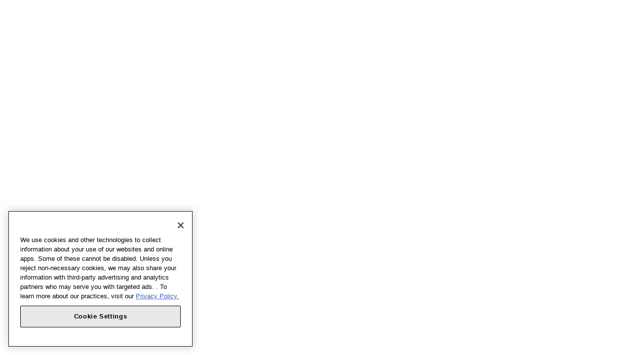

--- FILE ---
content_type: text/javascript
request_url: https://cdn.quantummetric.com/qscripts/quantum-ama.js
body_size: 108877
content:
/* Copyright 2015-2026 Quantum Metric, Inc. All rights reserved. For US patents see https://www.quantummetric.com/legal/patents/. For EULA see https://www.quantummetric.com/legal/eula. t3 d6024afdf04c1fb52f9aa3b86f1dd9368c79d755 */
(function() {
var setInterval = window['__zone_symbol__setInterval'] || window.setInterval;
var clearInterval = window['__zone_symbol__clearInterval'] || window.clearInterval;
var setTimeout = window['__zone_symbol__setTimeout'] || window.setTimeout;
var console = window['console'];
var clearTimeout = window['__zone_symbol__clearTimeout'] || window.clearTimeout;
var MutationObserver = window['__zone_symbol__MutationObserver'] || window.MutationObserver;
var queueMicrotask = window['__zone_symbol__queueMicrotask'] || window.queueMicrotask;
var Promise = window['__zone_symbol__Promise'] || window.Promise; var ba=typeof Object.defineProperties=="function"?Object.defineProperty:function(a,b,c){if(a==Array.prototype||a==Object.prototype)return a;a[b]=c.value;return a};function ca(a){a=["object"==typeof globalThis&&globalThis,a,"object"==typeof window&&window,"object"==typeof self&&self,"object"==typeof global&&global];for(var b=0;b<a.length;++b){var c=a[b];if(c&&c.Math==Math)return c}throw Error("Cannot find global object");}var da=ca(this);
function ea(a,b){if(b)a:{var c=da;a=a.split(".");for(var d=0;d<a.length-1;d++){var e=a[d];if(!(e in c))break a;c=c[e]}a=a[a.length-1];d=c[a];b=b(d);b!=d&&b!=null&&ba(c,a,{configurable:!0,writable:!0,value:b})}}function fa(a){function b(d){return a.next(d)}function c(d){return a.throw(d)}return new Promise(function(d,e){function f(g){g.done?d(g.value):Promise.resolve(g.value).then(b,c).then(f,e)}f(a.next())})}function C(a){return fa(a())}
ea("Object.entries",function(a){return a?a:function(b){var c=[],d;for(d in b)Object.prototype.hasOwnProperty.call(b,d)&&c.push([d,b[d]]);return c}});
ea("String.prototype.matchAll",function(a){return a?a:function(b){if(b instanceof RegExp&&!b.global)throw new TypeError("RegExp passed into String.prototype.matchAll() must have global tag.");var c=new RegExp(b,b instanceof RegExp?void 0:"g"),d=this,e=!1,f={next:function(){if(e)return{value:void 0,done:!0};var g=c.exec(d);if(!g)return e=!0,{value:void 0,done:!0};g[0]===""&&(c.lastIndex+=1);return{value:g,done:!1}}};f[Symbol.iterator]=function(){return f};return f}});
ea("Array.prototype.flatMap",function(a){return a?a:function(b,c){var d=[];Array.prototype.forEach.call(this,function(e,f){e=b.call(c,e,f,this);Array.isArray(e)?d.push.apply(d,e):d.push(e)});return d}});ea("Array.prototype.includes",function(a){return a?a:function(b,c){var d=this;d instanceof String&&(d=String(d));var e=d.length;c=c||0;for(c<0&&(c=Math.max(c+e,0));c<e;c++){var f=d[c];if(f===b||Object.is(f,b))return!0}return!1}});
ea("Object.fromEntries",function(a){return a?a:function(b){var c={};if(!(Symbol.iterator in b))throw new TypeError(""+b+" is not iterable");b=b[Symbol.iterator].call(b);for(var d=b.next();!d.done;d=b.next()){d=d.value;if(Object(d)!==d)throw new TypeError("iterable for fromEntries should yield objects");c[d[0]]=d[1]}return c}});ea("Object.values",function(a){return a?a:function(b){var c=[],d;for(d in b)Object.prototype.hasOwnProperty.call(b,d)&&c.push(b[d]);return c}});
ea("Array.prototype.flat",function(a){return a?a:function(b){b=b===void 0?1:b;var c=[];Array.prototype.forEach.call(this,function(d){Array.isArray(d)&&b>0?(d=Array.prototype.flat.call(d,b-1),c.push.apply(c,d)):c.push(d)});return c}});ea("Promise.prototype.finally",function(a){return a?a:function(b){return this.then(function(c){return Promise.resolve(b()).then(function(){return c})},function(c){return Promise.resolve(b()).then(function(){throw c;})})}});
function ha(a,b){a instanceof String&&(a+="");var c=0,d=!1,e={next:function(){if(!d&&c<a.length){var f=c++;return{value:b(f,a[f]),done:!1}}d=!0;return{done:!0,value:void 0}}};e[Symbol.iterator]=function(){return e};return e}ea("Array.prototype.values",function(a){return a?a:function(){return ha(this,function(b,c){return c})}});function ia(a){for(var b="",c=0;c<a.length;c++)b+=String.fromCharCode(a[c]);return b}var ja=ia([83,72,65,45,50,53,54]),ka=ia([65,69,83,45,67,66,67]),la=ia([82,83,65,45,79,65,69,80]),na=ia([82,83,65,45,79,65,69,80,45,50,53,54]),oa=ia([65,50,53,54,67,66,67]);
const pa={utm_source:-56,utm_medium:-57,utm_campaign:-58,utm_term:-59,utm_content:-60,utm_id:-61},qa=/cvv|cvc|month|year|birth|cid|csc|cvn|sensitive|security|ccnumber|card.*identification|verification|^aba$|^tin$|routing|ssn|itin|account.*number|acct.*num|card.*num|card.*#|card.*no|cc.*num|nummer|n.m.ro|credito|\u4fe1\u7528\u5361|\uce74\ub4dc|\u30ab\u30fc\u30c9\u756a|\u041d\u043e\u043c\u0435\u0440.*\u043a\u0430\u0440\u0442\u044b/i,ta=[{re:{p:"/b/ss/([^/]+)/(\\d+)/([^/]+)/.+",f:""},rep:"/b/ss/$1/$2/$3/{id}"},
{re:{p:"/akam/.+",f:""},rep:"/akam/{pixel}"},{re:{p:"(http[s]?://)[^\\.]+\\.safeframe\\.googlesyndication\\.com",f:""},rep:"$1REPLACED.safeframe.googlesyndication.com"}],ua=/zoom|toggle|prev|next|forward|backward|qty|down|up|right|left|arrow|plus|minus|increase|decrease|carousel|quantity|chevron/i,va=()=>{},wa=new Set("button fieldset optgroup option select textarea input".split(" ")),ya=new Set("onabort onautocomplete onautocompleteerror onblur oncancel oncanplay oncanplaythrough onchange onclick onclose oncontextmenu oncuechange ondblclick ondrag ondragend ondragenter ondragleave ondragover ondragstart ondrop ondurationchange onemptied onended onerror onfocus oninput oninvalid onkeydown onkeypress onkeyup onload onloadeddata onloadedmetadata onloadstart onmousedown onmouseenter onmouseleave onmousemove onmouseout onmouseover onmouseup onmousewheel onpause onplay onplaying onprogress onratechange onreset onresize onscroll onseeked onseeking onselect onshow onsort onstalled onsubmit onsuspend ontimeupdate ontoggle onvolumechange onwaiting onwheel".split(" ")),
D=Object.freeze({NONE:0,Pd:1,Qd:2,Md:4,ERROR:8,Rd:16,Fh:32,Mc:64});function za(a,b,c,d){b&&c&&b!=c&&(d[b.toUpperCase()]&&d[c.toUpperCase()]?(a=d[c.toUpperCase()]/d[b.toUpperCase()]*a,a=E(a*100)/100):a="QM%20Conversion:%20"+b+"%20to%20"+c);return a}
function Aa(a){var b=RegExp("\\D","g"),c=RegExp("(?:([,.]?(?:[0-9]+[,.]?)+[0-9]*))([^_\\-0-9]|$)").exec(a);if(c&&!(c.length<2)&&(a=c[1],a.length>0&&a[a.length-1]=="."&&(a=a.substring(0,a.length-1)),c=!1,a.lastIndexOf(",")!=a.length-3&&a.lastIndexOf(".")!=a.length-3||a.length==2||(c=!0),a=a.replace(b,"")))return b=parseFloat(a),Math.floor(c?b:b*100)}function Ba(a,b){return a?Object.getOwnPropertyDescriptor(a,b)||Ba(Object.getPrototypeOf(a),b):null}
function Ca(a){return C(function*(){let b="";const c=window.TextDecoder&&new window.TextDecoder;try{const d=a.getReader();for(;;){const {value:e,done:f}=yield d.read();if(f)break;let g="";if(c)g=c.decode(e);else for(let h=0;h<e.length;h++)g+=String.fromCharCode(parseInt(e[h],10));b+=g}}catch(d){}return b})}function F(a,b,c){return typeof b==="string"?b in a?a[b]:c:Array.isArray(b)&&typeof a!=="undefined"?b.length===0?a:a?F(a[b[0]],b.slice(1),c):c:c}
function Da(a,b,c){try{if(typeof b=="string")a[b]=c;else if(Array.isArray(b))for(var d=-1,{length:e}=b,f=e-1;a!=null&&++d<e;){const g=b[d];let h=c;if(d!=f){const k=a[g];h=typeof k=="object"?k:isFinite(b[d+1])?[]:{}}a[g]=h;a=a[g]}else console.warn("QM: cannot call `set` when path is not an array")}catch(g){}}
function Ea(a,b){try{if(typeof b=="string")return delete a[b],!0;if(!Array.isArray(b))return console.warn("QM: cannot call `unset` when path is not an array"),!1;const c=b.pop(),d=F(a,b,null);if(!d)return!1;delete d[c];return!0}catch(c){return!1}}const Ga=()=>{let a=1;return()=>a++},Ia=()=>{var a=Ha.excludeXHRHeaderRegEx;var b=b===void 0?a.length:b;const c=Array(b);for(let d=0;d<a.length&&d<b;++d)c[d]=a[d];return c};
function E(a,b){b=b===void 0?0:b;return Number(`${Math.round(Number(`${a}e${b}`))}e-${b}`)}
const Ja=a=>a.reduce((b,c)=>{if(typeof c==="string")return b.global.add(c),b;b.selected.push(c);return b},{global:new window.Set,selected:[]}),Ka=()=>{let a=(new Date).getTime();const b=window.performance;let c=b&&b.now&&b.now()*1E3||0;return"xxxxxxxxxxxx4xxxxxxxxxxxxxxxxxxx".replace(/x/g,function(d){var e=Math.random()*16;a>0?(e=(a+e)%16|0,a=Math.floor(a/16)):(e=(c+e)%16|0,c=Math.floor(c/16));return(d==="x"?e:e&3|8).toString(16)})},La=a=>{let b="",c=!0;for(const d in a)a.hasOwnProperty(d)&&(c?c=
!1:b+="&",b+=encodeURIComponent(d)+"="+encodeURIComponent(a[d]));return b},Ma=a=>Object.entries(a).reduce((b,c)=>{const d=c[0];c=c[1];d.startsWith("event:")?b.E.push(c):b[d]=c;return b},{E:[]}),Na=a=>typeof a==="string"&&a!=="s"&&a!=="exp",Oa=a=>{if(!a||typeof a!=="object")return!1;for(const b in a)if(Na(b))return!0},Pa=(a,b)=>{if(!a||typeof a!=="string")return a;b.forEach(c=>{Array.from(a.matchAll(c)).reverse().forEach(d=>{d.indices.forEach((e,f,g)=>{e&&!f^g.length>1&&(a=a.slice(0,e[0])+"*****"+
a.slice(e[1]))})})});return a},Qa=a=>a===null||a===void 0?"":a=a.toString().replace(/"|\r?\n|\r|\t|\\/g,"").replace(/[\u0000-\u001F]+/g,"").replace(/[\uD800-\uDBFF][\uDC00-\uDFFF]/g,"").trim(),Ra=a=>a.split(/;\s*/).reduce((b,c)=>{const d=c.indexOf("="),e=c.slice(0,d).trim();c=c.slice(d+1).trim();e&&(b[e]=c);return b},{}),Sa=a=>{let b=0;for(;a.parentNode;)++b,a=a.parentNode,a.nodeType===11&&(a=a.host);return b},Ta=a=>[...a].reduce((b,c)=>(b<<5)+b+c.codePointAt(0),5381)>>>0;function Ua(a){if(typeof a==="string"&&a.length>0){try{return new URL(a)}catch(b){}try{return new URL(a,window.location.origin)}catch(b){}}throw Error(`Invalid URL: ${a}`);}
function Va(a,b,c){if(c.protocol.startsWith("data:"))return c.toString();if(a.size&&c.search!==""){var d=c.searchParams;let e=new URLSearchParams;for(let [f,g]of d.entries())a.has(f.toLowerCase())&&(g="*****"),e.append(f,g);c.search=e.toString()}a=c.toString();try{a=decodeURIComponent(a)}catch(e){}for(c=0;c<b.length;++c)try{const e=b[c];a=a.replace(e[0],e[1])}catch(e){}return a};function Wa(a){try{return typeof window.QuantumMetricOnNewPageTitle=="function"?window.QuantumMetricOnNewPageTitle(a):a}catch(b){}}
class Xa{constructor(a,b){const c=Ua(window.location.href);this.timestamp=a.g.D.W();this.navigationType=b;this.Ea=c;this.M=Va(a.G.R.Db,a.G.R.Ib,c);a:{a=this.M;try{var d=typeof window.QuantumMetricOnNewPageUrl=="function"?window.QuantumMetricOnNewPageUrl(a):a;break a}catch(e){}d=void 0}this.bb=d;this.K=document.title;this.B=""}nd(){this.K!==document.title?(this.K=document.title,this.B=Wa(this.K)):this.B||(this.B=Wa(this.K));return this.B}};const Ya=(a,b)=>{try{return new RegExp(a,b)}catch(c){}},G=a=>a.reduce((b,c)=>{const d=b.find(e=>e.f===c.f);if(!d)return b.push(Object.assign({},c)),b;d.p=d.p+"|"+c.p;return b},[]).flatMap(b=>Ya(b.p,b.f)||[]),H=(a,b)=>{for(let c=0;c<b.length;c++)if(b[c].test(a))return!0;return!1};function Za(a,b=-1){a.L=b>=0?b:a.M.now();return a.L}
class $a{constructor(a,b,c=null){this.J=a;this.M=a.oa;this.origin=c;this.K=b;this.Bb=!1;this.B={};this.Z=this.duration=this.L=0;this.fa=this.J.g.D.W();this.na=[1,16,4,2,8,64];this.B.t="s";this.B["@"]=["w"];this.J.rh=window.screen?window.screen.width:void 0;this.J.qh=window.screen?window.screen.height:void 0;this.B.x=this.J.rh;this.B.y=this.J.qh;this.J.bc=window.innerWidth||document.documentElement.clientWidth||document.body.clientWidth;this.J.Jb=window.innerHeight||document.documentElement.clientHeight||
document.body.clientHeight;this.B.w=this.J.bc;this.B.h=this.J.Jb}ud(){return this.na.includes(this.K.navigationType)}df(a){this.duration=a}bd(){}oe(a){a&&(this.Bb=!0);this.B.re=this.J.Ia;this.B[")"]=this.J.uc>=5242880?"max-page-size-exceeded":this.J.Ob;this.B.s=this.J.uc;a=this.K.nd();H(this.K.bb,this.J.G.R.Te)?this.B.pt=this.K.bb:this.B.pt=a;this.B.url=this.K.bb;this.B.ourl=this.K.M;this.J.customElements.size&&(this.B.cea=Array.from(this.J.customElements));if(a=window.navigator.connection||window.navigator.mozConnection||
window.navigator.webkitConnection)a.effectiveType&&(this.B.ce=a.effectiveType),a.downlink&&(this.B.cd=E(a.downlink)),a.rtt&&(this.B.cr=a.rtt);this.cf();this.B.z=this.J.sd;this.J.frameId&&(this.B.QF=this.J.frameId);window.screen.orientation?({orientation:a}=window.screen,a=a.angle):a=window.orientation;this.B.o=a;this.ud()&&!this.Bb?(this.B.spa_d=this.duration?parseInt(this.duration,10):null,a=this.M.timeOrigin&&this.M.getEntriesByType("navigation")[0]?this.M.timeOrigin+this.L:this.fa,this.B.pto=E(a),
this.origin&&(this.B.r=this.origin.bb)):(ab(this.J,this.B),this.B.n={type:bb(this.J,"type"),redirectCount:bb(this.J,"redirectCount")},document.referrer&&(a=Va(this.J.G.R.Db,this.J.G.R.Ib,Ua(document.referrer)),this.B.r=a,this.J.da.set("lastUrl",Ua(a).toString())));this.J.oc&&(this.B.ctx=this.J.oc);this.B.f=document.hasFocus();return this.B}ad(a){this.B.c=a}cf(){this.B.els=this.Z}};function cb(a){return a.B[a.Ma]}function db(a){if(a.Ma>0){if(cb(a))return!0;a.Ma=0}return!1}function eb(a){if(db(a))return Za(cb(a));a.M=a.J.oa.now();return a.M}function fb(a){return gb(a,a.Ya,a.K)}function gb(a,b,c){a.Ma=a.J.g.D.W();b=new $a(a.J,b,c);b.bd(a.L);a.L="";a.B[a.Ma]=b;a.M>=0&&(Za(b,a.M),a.M=-1);return a.Ma}function hb(a){const b=gb(a,a.Ya,a.K);a.get(b).Bb=!0;return b}
function kb(a,b){delete a.B[b];if(a.Ma===b){b=Object.keys(a.B);let c=Number.parseInt(b[0],void 0);if(b.length>1)for(let d=1;d<b.length;d++){let e=Number.parseInt(b[d],void 0);e>c&&(c=e)}a.Ma=c||0}}function lb(a){return a.K?a.K.Ea:null}function mb(a,b){a.K=a.Ya;a.Ya=b;return fb(a)}
function nb(a,b){const c=a.Ya,d=b.Ea.pathname===c.Ea.pathname&&b.Ea.search===c.Ea.search&&b.Ea.hash!==c.Ea.hash;if(b.navigationType===4&&d||H(b.Ea.href,a.J.G.R.uh)||b.navigationType===16&&!a.J.G.config.monitorAllHashChanges)return!1;a=c.Ea.origin===b.Ea.origin&&c.Ea.pathname===b.Ea.pathname&&c.Ea.search===b.Ea.search&&c.Ea.hash===b.Ea.hash;return b.navigationType===1||!a&&c.bb!==b.bb?!0:!1}
class ob{constructor(a){this.J=a;this.Ya=new Xa(a,32);this.K=null;this.B={};this.Ma=0;this.L="";this.M=-1;this.Ld=!1}ud(a){return db(this)?(a=this.get(a))?a.ud():!1:!1}Bb(a){return this.get(a)?this.get(a).Bb:!1}get(a){return this.B[a]}bd(a){db(this)?cb(this).bd(a):this.L=a}df(a){db(this)&&cb(this).df(a)}cf(a){db(this)&&(cb(this).Z=a)}ad(a,b){this.get(a).ad(b)}oe(a){var b=this.B[a];kb(this,a);a=b.oe(!this.Ld);this.Ld=!0;b=this.J.g.D.W()-1E4;for(let d of Object.keys(this.B))if(d<=b){delete this.B[d];
var c=Number.parseInt(d,void 0);this.Ma===c&&(this.Ma=0)}return a}nd(){return this.Ya.nd()}};const pb=Ga();function qb(a,b){return function(){b.ka.get(this)||rb(b,this);return a.apply(this,arguments)}}function rb(a,b){const c=b.effect.getKeyframes(),d=b.effect.getTiming(),e=pb(),f=a.J.$(b.effect.target).ca;a.ka.set(b,e);b.effect&&a.ka.set(b.effect,e);a.log({t:"wa",v:"c",I:f,i:e,a:[c,d]});sb(a,b,e)}
function tb(a){const b=Object.getOwnPropertyDescriptor(Element.prototype,"animate"),c=Object.getOwnPropertyDescriptor(Animation.prototype,"play"),d=Object.getOwnPropertyDescriptor(Animation.prototype,"pause"),e=Object.getOwnPropertyDescriptor(Animation.prototype,"reverse"),f=Object.getOwnPropertyDescriptor(Animation.prototype,"cancel"),g=Object.getOwnPropertyDescriptor(Animation.prototype,"finish"),h=Object.getOwnPropertyDescriptor(Animation.prototype,"updatePlaybackRate"),k=Object.getOwnPropertyDescriptor(Animation.prototype,
"currentTime"),m=Object.getOwnPropertyDescriptor(Animation.prototype,"effect"),l=Object.getOwnPropertyDescriptor(Animation.prototype,"startTime"),n=Object.getOwnPropertyDescriptor(Animation.prototype,"playbackRate"),q=Object.getOwnPropertyDescriptor(window,"Animation"),t=Object.getOwnPropertyDescriptor(KeyframeEffect.prototype,"setKeyframes"),A=Object.getOwnPropertyDescriptor(KeyframeEffect.prototype,"target"),w=Object.getOwnPropertyDescriptor(KeyframeEffect.prototype,"composite"),v=Object.getOwnPropertyDescriptor(KeyframeEffect.prototype,
"pseudoElement"),z=Object.getOwnPropertyDescriptor(window.AnimationEffect.prototype,"updateTiming");if(b&&b.configurable){const u=b.value;Object.defineProperty(Element.prototype,"animate",Object.assign({},b,{value:function(){const r=u.apply(this,arguments);try{const p=pb(),y=a.J.$(this).ca;a.ka.set(r,p);a.ka.set(r.effect,p);a.log({t:"wa",v:"c",I:y,i:p,a:Array.prototype.slice.apply(arguments)})}catch(p){}return r}}))}if(c&&c.configurable){const u=c.value;Object.defineProperty(Animation.prototype,"play",
Object.assign({},c,{value:qb(function(){const r=u.apply(this,arguments);try{const p=a.ka.get(this);if(!p)return r;a.log({t:"wa",v:"p",i:p})}catch(p){}return r},a)}))}if(d&&d.configurable){const u=d.value;Object.defineProperty(Animation.prototype,"pause",Object.assign({},d,{value:qb(function(){const r=u.apply(this,arguments);try{const p=a.ka.get(this);if(!p)return r;a.log({t:"wa",v:"s",i:p})}catch(p){}return r},a)}))}if(e&&e.configurable){const u=e.value;Object.defineProperty(Animation.prototype,"reverse",
Object.assign({},e,{value:qb(function(){const r=u.apply(this,arguments);try{const p=a.ka.get(this);if(!p)return r;a.log({t:"wa",v:"r",i:p})}catch(p){}return r},a)}))}if(f&&f.configurable){const u=f.value;Object.defineProperty(Animation.prototype,"cancel",Object.assign({},f,{value:qb(function(){const r=u.apply(this,arguments);try{const p=a.ka.get(this);if(!p)return r;a.log({t:"wa",v:"x",i:p})}catch(p){}return r},a)}))}if(g&&g.configurable){const u=g.value;Object.defineProperty(Animation.prototype,
"finish",Object.assign({},g,{value:qb(function(){const r=u.apply(this,arguments);try{const p=a.ka.get(this);if(!p)return r;a.log({t:"wa",v:"f",i:p})}catch(p){}return r},a)}))}if(h&&h.writable){const u=h.value;Object.defineProperty(Animation.prototype,"updatePlaybackRate",Object.assign({},h,{value:qb(function(r){const p=this.currentTime,y=u.apply(this,arguments);try{const B=a.ka.get(this);if(!B)return y;const U=this.currentTime;a.log({t:"wa",v:"a",i:B,p:"playbackRate",n:r});p!==U&&a.log({t:"wa",v:"a",
i:B,p:"currentTime",n:U});this.playState!=="running"&&a.log({t:"wa",v:"s",i:B});this.playState==="running"&&a.log({t:"wa",v:"p",i:B})}catch(B){}return y},a)}))}if(k&&k.configurable){const u=k.set;Object.defineProperty(Animation.prototype,"currentTime",Object.assign({},k,{set:qb(function(r){const p=u.call(this,r);try{const y=a.ka.get(this);if(!y)return p;a.log({t:"wa",v:"a",i:y,p:"currentTime",n:r})}catch(y){}return p},a)}))}if(m&&m.configurable){const u=m.set;Object.defineProperty(Animation.prototype,
"effect",Object.assign({},m,{set:qb(function(r){const p=this.effect,y=u.call(this,r);try{const B=a.ka.get(this);if(!B)return y;a.ka.set(r,B);a.ka.delete(p);const U=a.J.$(r.target).ca,ma=[r.getKeyframes(),r.getTiming()];a.log({t:"wa",v:"e",i:B,I:U,a:ma});this.effect.pseudoElement&&a.log({t:"wa",v:":",i:B,n:this.effect.pseudoElement})}catch(B){}return y},a)}))}if(l&&l.configurable){const u=l.set;Object.defineProperty(Animation.prototype,"startTime",Object.assign({},l,{set:qb(function(r){r=u.call(this,
r);try{const p=a.ka.get(this);if(!p)return r;a.log({t:"wa",v:"a",i:p,p:"currentTime",n:this.currentTime})}catch(p){}return r},a)}))}if(n&&n.configurable){const u=n.set;Object.defineProperty(Animation.prototype,"playbackRate",Object.assign({},n,{set:qb(function(r){const p=u.call(this,r);try{const y=a.ka.get(this);if(!y)return p;a.log({t:"wa",v:"a",i:y,p:"playbackRate",n:r})}catch(y){}return p},a)}))}if(q&&q.configurable){const u=window.Animation;Object.defineProperty(window,"Animation",Object.assign({},
q,{value:function(...r){r=new u(...r);try{const p=pb(),y=r.effect?a.J.$(r.effect.target).ca:"",B=r.effect?[r.effect.getKeyframes(),r.effect.getTiming()]:[];a.ka.set(r,p);r.effect&&a.ka.set(r.effect,p);a.log({t:"wa",v:"c",I:y,i:p,a:B,p:"c"});r.effect&&r.effect.pseudoElement&&a.log({t:"wa",v:":",i:p,n:r.effect.pseudoElement})}catch(p){}return r}}))}if(t&&t.configurable){const u=t.value;Object.defineProperty(KeyframeEffect.prototype,"setKeyframes",Object.assign({},t,{value:function(){const r=u.apply(this,
arguments);try{const p=a.ka.get(this);if(!p)return r;a.log({t:"wa",v:"k",i:p,a:Array.prototype.slice.apply(arguments)})}catch(p){}return r}}))}if(A&&A.configurable){const u=A.set;Object.defineProperty(KeyframeEffect.prototype,"target",Object.assign({},A,{set:function(r){const p=u.call(this,r);try{const y=a.ka.get(this);if(!y)return p;const B=a.J.$(r).ca;a.log({t:"wa",v:"@",i:y,I:B})}catch(y){}return p}}))}if(w&&w.configurable){const u=w.set;Object.defineProperty(KeyframeEffect.prototype,"composite",
Object.assign({},w,{set:function(r){const p=u.call(this,r);try{const y=a.ka.get(this);if(!y)return p;a.log({t:"wa",v:"=",i:y,n:r})}catch(y){}return p}}))}if(v&&v.configurable){const u=v.set;Object.defineProperty(KeyframeEffect.prototype,"pseudoElement",Object.assign({},v,{set:function(r){const p=u.call(this,r);try{const y=a.ka.get(this);if(!y)return p;a.log({t:"wa",v:":",i:y,n:r})}catch(y){}return p}}))}if(z&&z.configurable){const u=z.value;Object.defineProperty(window.AnimationEffect.prototype,"updateTiming",
Object.assign({},z,{value:function(){const r=u.apply(this,arguments);try{const p=a.ka.get(this);a.log({t:"wa",v:"u",i:p,a:Array.prototype.slice.apply(arguments)})}catch(p){}return r}}))}}function sb(a,b,c){const d=b.playbackRate,e=b.playState;a.log({t:"wa",v:"a",i:c,p:"currentTime",n:b.currentTime});d!==1&&a.log({t:"wa",v:"a",i:c,p:"playbackRate",n:d});e==="paused"&&a.log({t:"wa",v:"s",i:c})}class ub{constructor(a){this.J=a;this.ka=new this.J.g.D.la.contentWindow.WeakMap}log(a){J(this.J,a)}};class vb{constructor(){this.reject=this.resolve=null;this.promise=new Promise((a,b)=>{this.resolve=a;this.reject=b})}};const wb=/content:\s+"?(.+?)"?;/,zb=/[^\u0000-\u00ff]/,Bb=(a,b,c=0)=>{if(c>10)return[];let d=[];try{if(!b.cache.has(a)||b.cache.get(a).length!==a.cssRules.length){const e=a.cssRules;for(let f=0;f<e.length;++f){const g=e[f],h=b.dh(g).replace(wb,Ab);if(g instanceof window.CSSImportRule){let k=[];try{g.styleSheet&&g.styleSheet.cssRules&&(k=Bb(g.styleSheet,b,c+1))}catch(m){k=[h]}d=d.concat(k)}else d.push(h)}b.cache.set(a,d)}}catch(e){b.cache.set(a,[])}return b.cache.get(a)},Ab=(a,b)=>zb.test(b)?`content: "\\${b.charCodeAt(0).toString(16)}";`:
a;const Cb=a=>a.cssText,Db=a=>{var b=a.cssText;if(a instanceof window.CSSStyleRule&&(b.includes("grid-template:")&&a.style.gridTemplateAreas||a.style.all)){b=a.selectorText;a=a.style;var c="";for(let d=0;d<a.length;++d){const e=a[d],f=a.getPropertyValue(e),g=a.getPropertyPriority(e);c+=`${e}:${f}${g?" !important":""};`}return`${b} { ${c} }`}if(a instanceof window.CSSMediaRule&&b.includes("grid-template:")){b="";for(c=0;c<a.cssRules.length;c++)b+=Db(a.cssRules[c]);return`@media ${a.conditionText} { ${b} }`}if(a instanceof
window.CSSSupportsRule&&b.includes("grid-template:")){b="";for(c=0;c<a.cssRules.length;c++)b+=Db(a.cssRules[c]);return`@supports ${a.conditionText} { ${b} }`}if(window.CSSLayerBlockRule&&a instanceof window.CSSLayerBlockRule&&b.includes("grid-template:")){b="";for(c=0;c<a.cssRules.length;c++)b+=Db(a.cssRules[c]);return`@layer ${a.name} { ${b} }`}return b},Eb=a=>Db(a),Fb=a=>Db(a);function Gb(a,b,c){c=c.map(d=>({hash:d,data:b[d],contentType:"text/css"}));a.aa.g.D.la.contentWindow.fetch(`${a.aa.G.config.hashResourceURL}/hashes`,{method:"POST",headers:{"Content-Type":"application/json"},body:a.aa.g.D.stringify(c),credentials:"omit"})}
function Hb(a,b){const c=Object.keys(b);c.length!==0&&a.aa.g.D.la.contentWindow.fetch(`${a.aa.G.config.hashResourceURL}/hash-check`,{method:"POST",headers:{"Content-Type":"application/json"},body:a.aa.g.D.stringify(c),credentials:"omit"}).then(function(d){return C(function*(){try{if(d.status==200){var e=yield d.json();e.length&&Gb(a,b,e)}}catch(f){}})})}
function Ib(a,b,c){a.K[b]=c;a.B||(a.B=setTimeout(()=>C(function*(){try{const d=Object.assign({},a.K);a.K=Object.create(null);Hb(a,d)}catch(d){}finally{a.B=null}}),a.aa.G.config.resourceUploadDelay))}class Jb{constructor(a){this.K=Object.create(null);this.B=null;this.aa=a}};const Kb=a=>new Promise(b=>{function c(k){e||(e=!0,clearTimeout(f),f=null,b(k))}function d(){if(a.sheet)return c("polling");g++;g<10?f=setTimeout(d,500):b(!1)}let e=!1,f,g=0;const h=()=>{c("node.addEventListener");a.removeEventListener("load",h,!1)};a.addEventListener("load",h,!1);f=setTimeout(d,500)});const Lb=/\//g,Mb=Ga();function Nb(a){a.aa.gb.jb==="Safari"&&(a.B=Fb);a.aa.gb.jb==="Chrome"&&(a.B=Eb)}function Ob(a){return C(function*(){return(yield Pb(a)).replace(Lb,"~")})}
function Qb(a,b){return C(function*(){const c=a.register(b);let d=c.ed;d||b.ownerNode||(d=c.ed=Mb());b.ownerNode&&a.register(b.ownerNode,c);var e=Bb(b,{dh:a.B,cache:a.M});if(!e.length)return{v:"",i:d};e=e.join("");if(!a.aa.G.config.hashResourceURL||a.aa.G.R.Vf&&b.ownerNode&&a.aa.g.ea.matchesSelector(b.ownerNode,a.aa.G.R.Vf))return c.sh=e,{v:e,i:d};c.hash=yield Ob(e);(b.ownerNode?a.aa.G.R.Dc||a.aa.G.R.md&&a.aa.g.ea.matchesSelector(b.ownerNode,a.aa.G.R.md):a.aa.G.R.Dc)&&Ib(a.L,c.hash,e);return{h:c.hash,
i:d}})}function Rb(a,b){return C(function*(){const c=a.aa.g.D.la.contentDocument,d=c.adoptNode(b.cloneNode(!0));d.setAttribute("crossorigin","anonymous");d.removeAttribute("onload");d.addEventListener("error",()=>K(a.aa,"CORS_LINK="+encodeURIComponent(b.href)));c.head.appendChild(d);if(!(yield Kb(d)))return{v:""};const e=yield Qb(a,d.sheet);c.head.removeChild(d);return e})}
function Sb(a,b){return C(function*(){if(a.aa.G.R.pd&&a.aa.g.ea.matchesSelector(b,a.aa.G.R.pd)||!(yield Kb(b)))var c={v:""};else{try{c=!b.sheet.cssRules}catch(d){c=!0}c=c?Rb(a,b):Qb(a,b.sheet)}return c})}function Tb(a,b){const c=a.register(b);c.jd||(c.jd=new vb,a.K.push(b));return c.jd.promise}function Ub(a){const b=a.K;a.K=[];const c=[];b.forEach(d=>{const e=a.ka.get(d).jd;c.push(e.promise);a.Fa(d).then(e.resolve)});return Promise.all(c)}
class Vb{constructor(a){this.aa=a;this.ka=new this.aa.g.D.la.contentWindow.WeakMap;this.K=[];this.M=new this.aa.g.D.la.contentWindow.WeakMap;this.B=Cb;this.L=new Jb(a)}register(a,b={}){this.ka.has(a)||this.ka.set(a,b);return this.ka.get(a)}unregister(a){this.M.delete(a);delete this.register(a).jd;a.ownerNode&&this.unregister(a.ownerNode)}Fa(a){const b=a.ownerNode?a.ownerNode.ownerDocument:a.ownerDocument||document;return a instanceof b.defaultView.CSSStyleSheet?Qb(this,a):a instanceof b.defaultView.HTMLLinkElement?
Sb(this,a):Promise.resolve({v:""})}};function Wb(a,b){try{const c=a({test:[{age:100,old:!0,s:'[id="t"]'}]});return c!='{"test":[{"age":100,"old":true,"s":"[id=\\"t\\"]"}]}'?!1:b(c).test[0].age==100?!0:!1}catch(c){return!1}}
const Xb=(a,b)=>Array.isArray(b)||b===null||b===void 0||typeof b==="number"||typeof b==="string"||typeof b==="boolean"?b:Object.fromEntries(Object.keys(b).sort().map(c=>[c,Xb(c,b[c])])),Yb=a=>{if(a===null||a===void 0)return!0;a=typeof a;return a==="boolean"||a==="number"||a==="string"},Zb=a=>a.replace(/~1/g,"/").replace(/~0/g,"~"),L=Symbol(),$b=(a,b,c)=>{if(b.length===0&&c(a))return a;if(a===null||typeof a!=="object")return L;if(b.length===0)for(var d in a){var e=$b(a[d],b,c);if(e!==L)return e}const [f,
...g]=b;for(const k in a){if(k!==f){d=$b(a[k],b,c);if(d===L)continue;return d}a:{var h=a[k];d=g;e=c;if(d.length!==0||e(h))if(d.length===0)d=h;else{for(const m of d){if(typeof h!=="object"||h===null||!(m in h)){d=L;break a}h=h[m]}d=e(h)?h:L}else d=L}if(d===L){d=$b(a[k],b,c);if(d===L)continue;return d}return d}return L};function ac(a){a.Pa=new window.MutationObserver(function(b){b.every(c=>c.removedNodes.length===0)||(b=!1,a.isConnected(a.B)||(document.documentElement.appendChild(a.B),b=!0),a.isConnected(a.la)||(a.B.appendChild(a.la),b=!0),b&&(a.MutationObserver=a.la.contentWindow.MutationObserver,a.Ja.Mb("clean-iframe-re-attached")))});a.Pa.observe(document.documentElement,{childList:!0});a.Pa.observe(a.B,{childList:!0,subtree:!0})}
function bc(a){a.Storage.setItem=a.la.contentWindow.Storage.prototype.setItem;a.Storage.getItem=a.la.contentWindow.Storage.prototype.getItem;a.Storage.removeItem=a.la.contentWindow.Storage.prototype.removeItem}function cc(a){const b=a.la.contentWindow,c=a.stringify=b.JSON.stringify,d=a.cb=b.JSON.parse,e=b.structuredClone||(f=>f);Wb(c,d)||(a.stringify=f=>c(e(f)))}function dc(a,b){return window.ShadowRoot?a.na(b).indexOf("ShadowRoot")>-1:!1}
function hc(a){const b={HTMLElement:null,Element:null,Node:null,Document:null,DocumentFragment:null,ShadowRoot:null,MutationObserver:null,JSON:null,XMLHttpRequest:null,EventTarget:null,Event:null,Window:null,Date:null},c=a.la.contentWindow;for(var d of Object.keys(b))b[d]=c[d];const e=(Object.getOwnPropertyDescriptor(b.Element.prototype,"innerHTML")||{}).get;a.innerHTML=x=>e.call(x);const f=(Object.getOwnPropertyDescriptor(b.HTMLElement.prototype,"innerText")||{}).get;a.innerText=x=>f.call(x);const g=
(Object.getOwnPropertyDescriptor(b.Element.prototype,"children")||Object.getOwnPropertyDescriptor(b.HTMLElement.prototype,"children")||{}).get;a.children=x=>x.children&&g.call(x)||void 0;const h=(Object.getOwnPropertyDescriptor(b.Element.prototype,"shadowRoot")||{}).get||function(){return null};a.shadowRoot=x=>h.call(x);const k=(Object.getOwnPropertyDescriptor(b.Document.prototype,"adoptedStyleSheets")||{}).get;if(k)if(b.ShadowRoot){const x=(Object.getOwnPropertyDescriptor(b.ShadowRoot.prototype,
"adoptedStyleSheets")||{}).get;a.L=I=>{if(dc(a,I))return x.call(I);if(I instanceof Document)return k.call(I)}}else a.L=x=>{if(x instanceof Document)return k.call(x)};const m=b.Document.prototype.getElementsByTagName;a.be=(x,I)=>m.call(x,I);const l=b.Element.prototype.matches;a.matches=(x,I)=>I&&I.length>0?l.call(x,I):!1;const n=b.Element.prototype.querySelector,q=b.Document.prototype.querySelector,t=b.DocumentFragment.prototype.querySelector;a.fa=(x,I)=>I?x instanceof window.Document||x instanceof
window.HTMLDocument?q.call(x,I):x instanceof window.DocumentFragment?t.call(x,I):n.call(x,I):null;const A=b.Element.prototype.querySelectorAll,w=b.Document.prototype.querySelectorAll,v=b.DocumentFragment.prototype.querySelectorAll;a.ab=(x,I)=>I?x instanceof window.Document||x instanceof window.HTMLDocument?w.call(x,I):x instanceof window.DocumentFragment?v.call(x,I):A.call(x,I):w.call(document,null);const z=b.Document.prototype.createNodeIterator;a.ta=(x,I,xa,Fa)=>{z.call(x,I,xa,Fa)};const u=(Object.getOwnPropertyDescriptor(b.Node.prototype,
"isConnected")||{}).get;u&&(a.isConnected=x=>u.call(x));const r=(Object.getOwnPropertyDescriptor(b.Node.prototype,"parentNode")||{}).get;a.parentNode=x=>r.call(x);const p=(Object.getOwnPropertyDescriptor(b.Node.prototype,"parentElement")||Object.getOwnPropertyDescriptor(b.HTMLElement.prototype,"parentElement")||{}).get;a.parentElement=x=>p.call(x);const y=(Object.getOwnPropertyDescriptor(b.Node.prototype,"childNodes")||{}).get;a.childNodes=x=>y.call(x);Object.getOwnPropertyDescriptor(b.Node.prototype,
"firstChild");Object.getOwnPropertyDescriptor(b.Node.prototype,"lastChild");const B=(Object.getOwnPropertyDescriptor(b.Node.prototype,"textContent")||{}).get;a.textContent=x=>B.call(x);const U=b.Node.prototype.appendChild;a.appendChild=(x,I)=>U.call(x,I);const ma=(Object.getOwnPropertyDescriptor(b.Node.prototype,"nextSibling")||{}).get;a.nextSibling=x=>ma.call(x);Object.getOwnPropertyDescriptor(b.Node.prototype,"previousSibling");const ra=(Object.getOwnPropertyDescriptor(b.Node.prototype,"nodeName")||
{}).get;a.nodeName=x=>ra.call(x);const aa=b.Element.prototype.contains||b.HTMLElement.prototype.contains;a.Z=(x,I)=>aa.call(x,I);const xb=b.Node.prototype.getRootNode;a.getRootNode=x=>xb.call(x);d=b.Date.now;const sa=c.performance,yb=sa&&typeof sa.timeOrigin==="number";a.W=sa&&typeof sa.now==="function"&&yb?()=>Math.floor(sa.timeOrigin+sa.now()):d;a.MutationObserver=b.MutationObserver;if(b.EventTarget){const x=b.EventTarget.prototype.addEventListener;a.addEventListener=(I,xa,Fa,ib,jb)=>{try{return x.call(I,
xa,Fa,ib,jb)}catch(ec){return I.addEventListener(xa,Fa,ib,jb)}}}else{const x=b.Window.prototype.addEventListener,I=b.Node.prototype.addEventListener;a.addEventListener=(xa,Fa,ib,jb,ec)=>xa instanceof Window?x.call(xa,Fa,ib,jb,ec):I.call(xa,Fa,ib,jb,ec)}const zg=(Object.getOwnPropertyDescriptor(b.Event.prototype,"target")||{}).get;a.K=x=>zg.call(x);const Ag=(Object.getOwnPropertyDescriptor(b.Event.prototype,"composed")||{}).get;a.Aa=x=>Ag.call(x);const Bg=b.Event.prototype.composedPath;a.Ga=x=>Bg.call(x);
const Cg=(Object.getOwnPropertyDescriptor(b.Element.prototype,"tagName")||{}).get;a.tagName=x=>x&&x.nodeType===1?(x=Cg.call(x),typeof x=="string"?x:""):"";const td=Object.getOwnPropertyDescriptor(c,"parent").get;td&&(a.M=x=>td.call(x));const Dg=c.Object.prototype.toString;a.na=x=>Dg.call(x);const ud=Object.getOwnPropertyDescriptor(c.Document.prototype,"cookie");a.pa.set=x=>ud.set.call(document,x);a.pa.get=()=>ud.get.call(document);bc(a);a.createElement=x=>c.document.createElement(x);const fc=Object.getOwnPropertyDescriptor(b.Document.prototype,
"readyState");fc&&typeof fc.get==="function"&&(a.readyState=x=>fc.get.call(x))}
class ic{constructor(a){this.W=this.MutationObserver=this.cb=this.stringify=this.la=this.Pa=this.B=null;this.Storage={setItem:null,getItem:null,removeItem:null};this.pa={set:null,get:null};this.Ja=a;this.B=document.createElement("b");this.B.style.position="absolute";this.B.style.left="-1000px";this.B.tabIndex=-1;this.B.ariaHidden="true";document.documentElement.appendChild(this.B);this.la=document.createElement("iframe");this.la.style.display="none";this.B.appendChild(this.la);try{this.la.contentWindow.scroll(0,
0)}catch(b){Object.defineProperties(this.la,{contentWindow:{value:window},contentDocument:{value:document}}),this.la.setAttribute("data-qm-cross-origin","")}ac(this);bc(this);cc(this)}innerHTML(a){return a.innerHTML}innerText(a){return a.innerText}children(a){return a.children}shadowRoot(a){return a.shadowRoot}L(a){return a.adoptedStyleSheets}be(a,b){return a.getElementsByTagName(b)}fa(a,b){return a.querySelector(b)}ab(a,b){return a.querySelectorAll(b)}ta(a,b,c,d){a.createNodeIterator(b,c,d)}isConnected(a){var b=
a.isConnected;b===void 0&&(b=document,b=b===null?!this.Z(document.documentElement,a):this.Z(b.documentElement||b,a));return b}parentNode(a){return a.parentNode}parentElement(a){return a.parentElement}childNodes(a){return a.childNodes}textContent(a){return a.textContent}appendChild(a,b){return a.appendChild(b)}matches(a,b){return b&&b.length>0&&a.matches?a.matches(b):!1}nextSibling(a){return a.nextSibling}Z(a,b){return a.contains(b)}getRootNode(a){return a.getRootNode()}addEventListener(a,b,c,d,e){return a.addEventListener(b,
c,d,e)}na(a){return Object.prototype.toString.call(a)}K(a){return a.target}Aa(a){return a.composed}Ga(a){return a.composedPath()}tagName(a){return a.tagName}nodeName(a){return a.nodeName}M(a){return a.parent}createElement(a){return window.document.createElement(a)}readyState(a){return a.readyState}};function jc(a){a.interval&&(clearInterval(a.interval),a.interval=null);a.interval=setInterval(()=>{a.B.forEach((b,c)=>{kc(a,c)})},1E3)}function lc(a,b){b&&!a.B.has(b)&&(a.B.set(b,{eb:new window.Set,Ua:null}),jc(a))}
function kc(a,b){mc(a,b);try{const c=a.J.g.D.W(),d=a.B.get(b);d.eb.forEach(e=>{const f=a.J.$(e);let g;typeof f.Gd=="undefined"&&(f.Gd=c);const h=(c-f.Gd)/1E3;a.J.g.D.isConnected(e)&&a.J.g.ea.matchesSelector(e,a.J.G.R.Ve)?!f.Ue&&h>=a.J.G.config.spinnerMaxSeconds&&(g=`${nc(a.J,e,0,0)}: Load exceeded ${a.J.G.config.spinnerMaxSeconds} seconds`,f.Ue=!0,delete f.Gd,d.eb.delete(e)):(!f.Ue&&h>=a.J.G.config.spinnerMinimumThreshold&&(g=`${nc(a.J,e,0,0)}: ${E(h,0)} spin seconds`,f.Ue=!0),delete f.Gd,d.eb.delete(e));
g&&M(a.J,-22,g)});jc(a)}catch(c){}oc(a)}function pc(a,b){const c=a.B.get(b);c&&(a.K(c),c.Ua=setTimeout(()=>{kc(a,b)},300))}function qc(a){a.B.forEach(a.K);a.B.clear()}function oc(a){const b=[];a.B.forEach((c,d)=>{a.J.g.D.isConnected(d)||b.push(d)});b.forEach(c=>{a.B.delete(c)})}function mc(a,b){const c=a.B.get(b);c&&a.J.g.ea.querySelectorAll(b,a.J.G.R.Ve).forEach(d=>{c.eb.add(d)})}
class rc{constructor(a){this.J=a;this.B=new window.Map;this.interval=null}K(a){a.Ua&&(clearTimeout(a.Ua),a.Ua=null)}};function sc(a,b,c){b=Va(a.J.G.R.Db,a.J.G.R.Ib,Ua(b)).slice(-a.J.Mh);N(a.J.O,{id:c,ia:2,flags:0,ja:a.J.g.D.W()},b)}function tc(a,b){if(b.complete&&b.naturalHeight===0){const c=b.loading==="lazy",d=a.J.oa.getEntriesByName(b.src).length>0;c&&!d||sc(a,b.src,-62)}else a.J.oa.getEntriesByName(b.src).forEach(c=>{c.duration>a.J.G.config.slowLoadingImageThreshold&&sc(a,b.src,-63)})}
class uc{constructor(a){this.J=a;this.Ub=this.Ub.bind(this);this.B=this.B.bind(this)}B(a){sc(this,a.target.src||(a.target.srcset?a.target.srcset.split(", ")[0]:""),-62)}Ub(a){tc(this,a.target)}};const vc=[/^(query|mutation)\s+?([\w\d]+)/,/^(query|mutation).*?{\s*?([\w\d]+)/,/^(?!query|mutation)\{([\w\d]+)[\s{(]+/];function wc(a,b){return Object.keys(b).find(c=>a.has(c))}function xc({nh:a,zd:b}){return[a,b].filter(c=>c).join("/")}function yc(a){if(typeof a==="string")try{return JSON.parse(a)}catch(b){}else if(typeof a==="object")return a}
function zc(a,[b,c]){if(a=yc(a))if(b=wc(b,a))for(b=a[b],Array.isArray(b)||(b=[b]),a=0;a<b.length;a++){var d=wc(c,b[a]);if(d&&(d=parseInt(b[a][d],10),!isNaN(d)))return d}}function Ac(a,[b,c]){if(a=yc(a)){if(b=wc(b,a))for(let d=0;d<vc.length;d++){const e=vc[d].exec(a[b]);if(e&&!(e.length<=1)){if(e.length===2)return{zd:e[1]};const [f,g]=e.slice(1);if(g&&f)return{zd:g,nh:f};return}}if(c=wc(c,a))return{zd:a[c]}}};const Bc=[{path:/(graphql|gql)/i,parse:function(a,b,c){const d=new window.Set(["query"]),e=new window.Set(["operationName"]),f=new window.Set(["error","errors"]),g=new window.Set(["status","code","errorCode"]);a={};b&&(b=zc(b,[f,g]))&&(a.status=b);c&&(c=Ac(c,[d,e])||{},c.zd&&Object.assign(a,Object.assign({},c,{path:xc(c)})));return a}}];function Cc(a=""){return a.split("?")[0]}function Dc(a,b=[]){a.B=[].concat(b,Bc)}
function Ec(a,b){const c=Cc(b);let d=a.cache.get(c);d||(d=a.B.find(e=>b.match(e.path)))&&a.cache.set(c,d);return d}class Fc{constructor(){this.B=[];this.cache=new window.Map}};let Gc;const Hc=String.fromCharCode(115,104,111,112,105,102,121),Ic=String.fromCharCode(113,109,45)+Hc,Jc=Ic+String.fromCharCode(45,99,104,101,99,107,111,117,116);window.addEventListener(Ic,()=>{window!==window.top&&(Kc(),Gc=document.body.appendChild(document.createElement(Jc)))},{once:!0});
window.addEventListener(Ic,a=>{if(window!==window.top){var {name:b,context:c,data:d}=a.detail;switch(b){case "page_viewed":document.title=c.document.title;Gc.setAttribute("title",c.document.title);history.pushState("","",c.window.location.pathname);Gc.removeAttribute("input-id");break;case "input_focused":case "input_changed":Gc.setAttribute("input-id",d.element.id)}}});
function Kc(){const a=new Worker(URL.createObjectURL(new Blob(["onmessage=e=>setTimeout(p=>p.postMessage(null),e.data,e.ports[0])"])));setTimeout=(b,c,...d)=>{const e=new MessageChannel;e.port1.onmessage=()=>{b instanceof Function&&b(...d)};a.postMessage(0|c,[e.port2]);return 0}}
class Lc{constructor(a){var b=window[String.fromCharCode(81,117,97,110,116,117,109,77,101,116,114,105,99,83,104,111,112,105,102,121,65,112,105)];this.B=a;if(this.ma=b){if(!/checkout/.test(this.ma.init.context.window.location.pathname))return this.B.stop();Kc();this.B.start();setTimeout(()=>this.start(),50)}}start(){let a=document.createElement(Jc);this.ma.analytics.subscribe("page_viewed",b=>{document.title=b.context.document.title;a.setAttribute("title",b.context.document.title);a.removeAttribute("input-id");
history.pushState("","",b.context.window.location.pathname)});this.ma.analytics.subscribe("input_focused",b=>{a.setAttribute("input-id",b.data.element.id)});this.ma.analytics.subscribe("input_changed",b=>{a.setAttribute("input-id",b.data.element.id)});this.ma.analytics.subscribe("all_events",b=>{J(this.B,{t:"shp",I:b.name});Mc(this.B.ma,Hc,{name:b.name,data:b.data})});document.body.appendChild(a)}};const Nc=a=>a.reduce((b,c)=>b+String.fromCharCode(c),"");const Ha={publishInterval:3500,sendInterval:1E3,sendRetries:10,reportURL:"",hashResourceURL:"",hashUploadPercent:1,resourceUploadDelay:2E3,urlMonitorBlacklist:[],syncURL:"",fallbackReportURLS:[],fallbackReportURLDelay:200,sessionTimeoutMinutes:30,maxSessionDuration:0,cookieDomain:null,sessionCookieName:"QuantumMetricSessionID",sessionVar:null,userCookieName:"QuantumMetricUserID",sessionStoreNamespace:"QM_S",userStoreNamespace:"QM_U",sessionPersistenceMediums:["cookie","localStorage"],userPersistenceMediums:["cookie",
"localStorage"],publicKeyString:null,dataScrubRE:[],dataScrubWhiteList:["[data-qm-allow]"],dataScrubBlackList:["*"],scrubDocumentTitlePatterns:[],dataEncryptWhiteList:["[data-qm-allow]"],encryptScrubList:["[data-qm-encrypt]"],maskSensitiveWindowDialogs:[],maskSensitiveJSErrors:[],encryptSensitiveWindowDialogs:[],excludeDOMList:[],apiDefinitions:[],xhrHookWhiteListDetails:[],xhrHookBlackListDetails:[],xhrPerformanceWhitelistDetails:[],xhrPerformanceSlow:3E3,encryptXHR:!0,checkBlankPages:!0,pbpThreshold:3E3,
xhrHookWhiteList:[],xhrHookBlackList:[],xhrErrorBlacklist:[{p:"appdynamics",f:"i"},{p:"aws-origin",f:"i"},{p:"bam",f:"i"},{p:"bam-cell",f:"i"},{p:"cdnbasket",f:"i"},{p:"cdnwidget",f:"i"},{p:"chtbl",f:"i"},{p:"clarity",f:"i"},{p:"clearbit",f:"i"},{p:"demdex",f:"i"},{p:"doubleclick",f:"i"},{p:"facebook",f:"i"},{p:"google",f:"i"},{p:"google-analytics",f:"i"},{p:"hotjar",f:"i"},{p:"instagram",f:"i"},{p:"iperceptions",f:"i"},{p:"litix",f:"i"},{p:"omtrdc",f:"i"},{p:"pinterest",f:"i"},{p:"snowplowanalytics",
f:"i"},{p:"tealium",f:"i"},{p:"tvpixel",f:"i"},{p:"yimg",f:"i"},{p:"linkedin",f:"i"}],dataScrubXHRRegExes:[{p:'"firstName":"?([^,"}]+)"?,?',f:"i"},{p:'"lastName":"?([^,"}]+)"?,?',f:"i"},{p:'"cvv_code":"?([^,"}]+)"?,?,?',f:"i"},{p:'"cvvCode":"?([^,"}]+)"?,?,?',f:"i"},{p:'"expiration_date":"?([^,"}]+)"?,?',f:"i"},{p:'"expirationDate":"?([^,"}]+)"?,?',f:"i"},{p:'"account_no":"?([^,"}]+)"?,?',f:"i"},{p:'"routingNumber":"?([^,"}]+)"?,?',f:"i"},{p:'"date_of_birth":"?([^,"}]+)"?,?',f:"i"},{p:'"dateOfBirth":"?([^,"}]+)"?,?',
f:"i"},{p:'"countryOfBirth":"?([^,"}]+)"?,?',f:"i"},{p:'"new_password":"?([^,"}]+)"?,?',f:"i"},{p:'"gender":"?([^,"}]+)"?,?',f:"i"},{p:'"accountNo":"?([^,"}]+)"?,?',f:"i"},{p:'"accountNumber":"?([^,"}]+)"?,?',f:"i"},{p:'"confirm_password":"?([^,"}]+)"?,?',f:"i"},{p:'"confirmPassword":"?([^,"}]+)"?,?',f:"i"},{p:'"addr_Line1":"?([^,"}]+)"?,?',f:"i"},{p:'"addr_Line2":"?([^,"}]+)"?,?',f:"i"},{p:'"addrLine1":"?([^,"}]+)"?,?',f:"i"},{p:'"addrLine2":"?([^,"}]+)"?,?',f:"i"},{p:'"password":"?([^,"}]+)"?,?',
f:"i"},{p:'"dob":"?([^,"}]+)"?,?',f:"i"},{p:'"newPassword":"?([^,"}]+)"?,?',f:"i"},{p:'"loginToken":"?([^,"}]+)"?,?',f:"i"},{p:'"card_number":"?([^,"}]+)"?,?,?',f:"i"},{p:'"address":"?([^,"}]+)"?,?',f:"i"},{p:'"name":"?([^,"}]+)"?,?',f:"i"},{p:'"nationality":"?([^,"}]+)"?,?',f:"i"},{p:'"routing_number":"?([^,"}]+)"?,?',f:"i"},{p:'"account_number":"?([^,"}]+)"?,?',f:"i"},{p:'"givenName":"?([^,"}]+)"?,?',f:"i"},{p:'"familyName":"?([^,"}]+)"?,?',f:"i"}],isPivot:!1,visibleURL:Nc([104,116,116,112,115,
58,47,47,101,120,116,101,114,110,97,108,46,113,117,97,110,116,117,109,109,101,116,114,105,99,46,99,111,109,47,118,105,115,105,98,108,101,47,108,97,116,101,115,116,47,98,111,111,116,115,116,114,97,112,46,98,117,110,100,108,101,46,106,115]),visibleQueryParamName:"qm-visible",bookmarkToolbarURL:Nc([104,116,116,112,115,58,47,47,101,120,116,101,114,110,97,108,46,113,117,97,110,116,117,109,109,101,116,114,105,99,46,99,111,109,47,105,110,116,101,114,97,99,116,105,111,110,115,45,114,101,99,111,114,100,101,
114,47,108,97,116,101,115,116,47,98,117,110,100,108,101,46,106,115]),bookmarkToolbarQueryParamName:"qm-bookmark-toolbar-id",bookmarkServiceURL:Nc([104,116,116,112,115,58,47,47,114,108,46,113,117,97,110,116,117,109,109,101,116,114,105,99,46,99,111,109,47,117,47,114,101,112,108,97,121]),excludeRageRE:[{p:"\\bzoom\\b",f:"i"},{p:"\\btoggle\\b",f:"i"},{p:"\\bprev\\b",f:"i"},{p:"\\bnext\\b",f:"i"},{p:"\\bforward\\b",f:"i"},{p:"\\bbackward\\b",f:"i"},{p:"\\bqty\\b",f:"i"},{p:"\\bdown\\b",f:"i"},{p:"\\bup\\b",
f:"i"},{p:"\\bright\\b",f:"i"},{p:"\\bleft\\b",f:"i"},{p:"\\barrow\\b",f:"i"},{p:"\\bplus\\b",f:"i"},{p:"\\bminus\\b",f:"i"},{p:"\\bincrease\\b",f:"i"},{p:"\\bdecrease\\b",f:"i"},{p:"\\bcarousel\\b",f:"i"},{p:"\\bquantity\\b",f:"i"},{p:"\\bchevron\\b",f:"i"}],excludeRageCSS:[],replaceURLRegExes:[],enableWorkerCompression:!0,enableCompression:!0,urlTransforms:[],monitorAllHashChanges:!1,maskInputs:!1,abnSegmentCookie:"",ignoreChangesList:[],blacklistedURLs:[],whitelistedURLs:[],disableFormSubmitFields:!1,
scrubInputAttributes:["defaultValue","placeholder"],forceDeferFetchAborts:!1,monitorXHRSetCookies:!1,maxXHRDataLength:20480,excludeXHRHeaderRegEx:[{p:"Authorization",f:"i"}],percentSampling:null,enabledCookie:"QuantumMetricEnabled",logReqCookiesForXHR:!1,spinnerMaxSeconds:6,spinnerMinimumThreshold:3,spinnerSelectorList:["[class*=spinner]:not([class*=hide]):not([class*=hidden]):not([class*=inactive]):not([class*=disabled])","[class*=loading]:not([class*=hide]):not([class*=hidden]):not([class*=inactive]):not([class*=disabled])",
"[class*=loader]:not([class*=hide]):not([class*=hidden]):not([class*=inactive]):not([class*=disabled])"],stripHTMLComments:!1,maxNumOOBEventsPerHit:5E3,targetCurrency:"USD",startOffset:0,startImmediatePathPatterns:[],allowClearCookies:!1,captureCookiesReplay:!0,waitForSessionIdPathPatterns:[],startWithoutParentPathPatterns:[],maxIframeSyncRetries:10,waitForParentMaxRetries:20,waitForParentRetryDelay:250,maxWaitForSessionIdRetries:2E4,queryParamForSessionId:"",queryParamForUserId:"",nestedStitchingQueryParams:[],
logResourcePercent:0,autoDetectSDK:!1,customWebviewUserAgentPatterns:[],maxResourcesPerHit:500,allowedResourceTypes:"css img script link iframe xmlhttprequest fetch".split(" "),maxStoredEventLength:255,hookPrompt:!0,blockFrequentReloads:[],domChangedThrottleDuration:100,spaTransitionStartMarkerName:"QuantumMetricTransitionStart",spaTransitionStopMarkerName:"QuantumMetricTransitionStop",spaLocationChangedTimeout:1E3,ignoreAttributes:"data-city data-postal-code data-email data-accountnumber data-phone data-address data-address1 data-last-name data-first-name data-user-firstname data-user-lastname data-user-email data-addressone data-addresstwo data-postalcode data-countrycode taxidnumber accountnumber lastname middlename firstname address address1 address2 city statecode zip ssn taxId consumerID birthdate personalemail businessemail idnumber email user-info password data-user-phonenumber data-user-birthdate account-number account-alias".split(" "),
transformAttributesForNodesList:[],webVitalsSnapshotBuffer:1E3,resourcePathBlacklist:[{p:"googleads.g.doubleclick.net",f:"i"}],sampleReplay:0,replayEnabled:!0,hookFetch:!0,sameSiteFlag:"None",disableErrorHooking:!1,xhrEncryptWhiteListDetails:[],xhrEncryptBlackListDetails:[],encryptNodeAttributes:[],syncEndpointsWithSDK:[],maskSensitiveQueryParams:"user userid user-id username alias clientid accountnumber invoicenumber id accountid customer_id customerid authcode authtoken bankclearingcode bankcountry ordertoken token passcode password vin confirmationno confirmation-number confirmationnumber confirmation dateofbirth email email_address emailaddress emailid loginemail loginid login_hint loginhint title name fname sname gname first_name firstname last_name lastname surname location address address1 address2 orderemail password phone phonenumber phone_number po postcode referrerid routingnumber state transactionid transid txtpassword txtuserid utm_email ssn".split(" "),
forceElementCSSUpload:["[data-fela-type]","[data-emotion]"],forceElementCSSInline:[],ignoreElementCSSSerialization:[],reportFailedImages:!1,slowLoadingImageThreshold:2500,useFallbackSDKSync:!1,imageTrackingIgnoreList:'img[alt*="tracking"] img[alt*="pixel"] img[alt*="beacon"] img[alt*="analytics"] img[alt*="spy"] img[alt*="tracker"] img[alt*="conversion"] img[alt*="1x1"] img[src*="utm_"] img[src*="google-analytics.com/"] img[src*="doubleclick.net/"] img[src*="facebook.com/tr/"] img[height="1"] [width="1"] img[height="0"] [width="0"] img[src=""] img[src*="blank.gif"]'.split(" "),
waitForNativeCapture:!0,elementVeinAttributes:"aria-label data-testid alt title data-id id name class".split(" "),temp:{cleanAPIUrls:!0},maxMDELength:20480,maxSDKWaitTime:6E3,clickTextMapping:[],excludeLegacyHttp:[],sdkCommTimeout:3E3,sdkCommRetryCount:5,sdkCommRetryDelay:500,zones:[],console:{error:[{re:{p:".*",f:""}}]}},Oc={};function Pc(a){if(!a.M){const b=new URLSearchParams(window.location.search),c=a.B.da.get("isRecording",!1);a.K=b.get(a.B.G.config.bookmarkToolbarQueryParamName)||c;a.K&&(Oc.hashUploadPercent=100,Oc.percentSampling=100,Oc.sampleReplay=100,Oc.publishInterval=500)}}function Qc(a,b){const c=b.action;if(c)switch(c){case "recorder-cleanup":a.M=!0;Rc(a.B);setTimeout(()=>{window.close()},350);break;default:console.warn("QM: Unknown recorder action")}else console.warn("QM: Missing recorder action:",b)}
class Sc{constructor(a){this.B=a;this.K=this.M=!1}start(){if(this.K){var a=this.B.tg,b=document.createElement(ia(a));b.type="text/javascript";b.async=1;b.src=this.B.G.config.bookmarkToolbarURL;b.crossOrigin="anonymous";a=this.B.g.D.be(document,ia(a))[0];a.parentNode.insertBefore(b,a);this.B.da.set("isRecording",!0);this.B.ma.getSessionVar("sst",null)||this.B.ma.setSessionVar("sst",this.B.g.D.W())}}};const Tc=["log","warn","error","info","debug"];function Uc(a,b,c=0){if(!b)b=new Set;else if(b.has(a))return new Vc("[Circular Reference]");for(const d of Wc._handlers)if(d.kb(a)){const e=d===Xc||d===Yc;if(e){if(c>5)return new Vc("[Max Depth Reached]");b.add(a);c++}try{return new d(a,b,c)}catch(f){}finally{e&&b.delete(a)}}return new Vc(a)}function Zc(a){Wc._handlers.find(b=>b===a)||Wc._handlers.push(a)}class Wc{}Wc._handlers=[];
class Vc{constructor(a){this.B=a}static kb(){return!1}Fa(){return String(this.B)}matches(a){return a.test(String(this.B))}replace(){}}class $c extends Vc{static kb(a){return typeof a==="string"}constructor(a){super(a.substring(0,501))}Fa(){return this.B.length>500?this.B.substring(0,500)+"...":this.B}replace(a,b){this.B=this.B.substring(0,503).replace(a,b)}}
class ad extends Vc{static kb(a){return typeof a==="number"}Fa(){return Number.isFinite(this.B)?this.B:{t:"number",v:this.B.toString()}}replace(a,b){a=Number(String(this.B).replace(a,b));Number.isFinite(a)&&(this.B=a)}}class bd extends Vc{static kb(a){return typeof a==="boolean"}Fa(){return this.B}}
class cd extends Vc{static kb(a){return a instanceof Error}Fa(){return{t:"error",v:{m:this.B.message||"N/A",s:this.B.stack&&this.B.stack.length>500?`${this.B.stack.substring(0,500)} ...`:this.B.stack||""}}}replace(a,b){this.B.message&&(this.B.message=this.B.message.replace(a,b))}}class dd extends Vc{static kb(a){return typeof a==="bigint"}Fa(){return{t:"bigint",v:this.B.toString()}}replace(a,b){try{const c=String(this.B).replace(a,b);this.B=BigInt(c)}catch(c){}}}
class Yc extends Vc{static kb(a){return!!a&&typeof a==="object"}constructor(a,...b){super(a);this.K=Object.entries(a).slice(0,50).reduce((c,[d,e])=>{c[d]=Uc(e,...b);return c},{});this.B=void 0}Fa(){return Object.entries(this.K).reduce((a,[b,c])=>{a[b]=c.Fa();return a},{})}matches(a){return Object.values(this.K).some(b=>b.matches(a))}replace(a,b){Object.values(this.K).forEach(c=>c.replace(a,b))}}
class Xc extends Vc{static kb(a){return Array.isArray(a)}constructor(a,...b){super(a);this.K=a.slice(0,50).map(c=>Uc(c,...b));this.B=void 0}Fa(){return this.K.map(a=>a.Fa())}matches(a){return this.K.some(b=>b.matches(a))}replace(a,b){this.K.forEach(c=>c.replace(a,b))}};function ed(a){return Object.entries(a||{}).reduce((b,[c,d=[]])=>{b[c]=[];d.forEach(e=>{if(e.re){try{e.Qa=new RegExp(e.re.p,e.re.f||"g")}catch(f){console.warn("QM ConsoleModule: invalid regex pattern",f);return}b[c].push(e)}else console.warn("QM ConsoleModule: regex is required")});return b},{})}function fd(a,b=[]){let c=!1;b.forEach(d=>{a.forEach(e=>{e.matches(d.Qa)&&(c=!0,d.rep&&e.replace(d.Qa,d.rep))})});return c}Zc($c);Zc(ad);Zc(dd);Zc(bd);Zc(cd);Zc(Xc);Zc(Yc);
function gd(a){if(!a.M){a.M=!0;var b=window.console;Tc.forEach(c=>{const d=Ba(b,c);d&&d.configurable&&Object.defineProperty(b,c,{value:(...e)=>{d.value.apply(b,e);try{hd(a,a.B[c],c,e)}catch(f){}},writable:d.writable,enumerable:d.enumerable,configurable:d.configurable})})}}function id(a,b={}){a.B={};a.K=0;a.B=ed(b.console)}function hd(a,b,c,d){!d.length||a.K>=1E3||(d=d.slice(0,50).map(e=>Uc(e)),b=fd(d,b),d=d.map(e=>e.Fa()),a.L({m:c,a:d,h:Ta(JSON.stringify(d))},b),a.K++)}
class jd{constructor(a=()=>{}){this.B={};this.L=a;this.M=!1;this.K=0;gd(this)}};function kd(a){let b="";for(let c=0;c<a.length;c+=2)b+=String.fromCharCode(a[c]<<8|a[c+1]);return b}function ld(a){let b=new Uint8Array(a.length*2);for(let c=0;c<a.length;c++){let d=a.charCodeAt(c),e=c*2;b[e]=d>>8&255;b[e+1]=d&255}return b}function md(a){a=new Uint8Array(a);let b="";for(let c=0;c<=a.length;c+=65E3)b+=String.fromCharCode.apply(null,a.slice(c,c+65E3));return btoa(b)}function nd(a){a=atob(a).split("").map(b=>b.charCodeAt(0));return new Uint8Array(a)}
function od(a){return a.replace(/\+/g,"-").replace(/\//g,"_").replace(/=/g,"")};/*
 MIT
*/
class pd{constructor(a){this.M=a;this.K=this.B=null;this.iv=new Uint8Array(16);this.importKey()}importKey(){const a=this;return C(function*(){a.M&&!a.K&&(od(md(a.M)),a.B=new Promise(b=>{try{qd.importKey("raw",a.M,ka,!1,["encrypt"]).then(c=>{a.K=c;b()}).catch(()=>{b()})}catch(c){b()}}))})}encrypt(a){const b=this;return C(function*(){!b.K&&b.B&&(yield b.B);try{!b.K&&b.B&&(yield b.B,b.B=null);if(b.K){const c=ld(a);return yield qd.encrypt({name:ka,iv:b.iv},b.K,c)}return new ArrayBuffer(0)}catch(c){return new ArrayBuffer(0)}})}}
;var rd=null,qd=null;class sd{constructor(a,b,c,d){Object.defineProperties(this,{Sg:{value:a},type:{value:a.type,enumerable:!0},extractable:{value:c===void 0?a.extractable:c,enumerable:!0},algorithm:{value:b===void 0?a.algorithm:b,enumerable:!0},usages:{value:d===void 0?a.usages:d,enumerable:!0}})}}
function vd(a){function b(l){var n={name:(l.name||l||"").toUpperCase().replace("V","v")};switch(n.name){case ja:break;case ka:l.length&&(n.length=l.length);break;case la:l.hash&&(n.hash=b(l.hash)),l.publicExponent&&(n.publicExponent=new Uint8Array(l.publicExponent)),l.modulusLength&&(n.modulusLength=l.modulusLength)}return n}function c(l){if(l instanceof ArrayBuffer||l instanceof Uint8Array)l=JSON.parse(decodeURIComponent(escape(kd(l))));var n={kty:l.kty,alg:l.alg,ext:l.ext||l.extractable};switch(n.kty){case "oct":n.k=
l.k;case "RSA":"n e d p q dp dq qi oth".split(" ").forEach(function(q){q in l&&(n[q]=l[q])})}return n}function d(l){l=c(l);k&&(l.extractable=l.ext,delete l.ext);l=unescape(encodeURIComponent(JSON.stringify(l)));for(var n=new Uint8Array(l.length),q=0,t=l.length;q<t;q++)n[q]=l.charCodeAt(q);return n.buffer}var e=window.crypto||window.msCrypto;if(e){var f=e.subtle||e.webkitSubtle;if(f){var g=window.Crypto||e.constructor||Object,h=window.navigator.userAgent.indexOf("Edge/")>-1,k=!!window.msCrypto&&!h;
h=!e.subtle&&!!e.webkitSubtle;if(k||h){O(a.ba,"test-setupCryptoShim",{userAgent:window.navigator.userAgent},"debug");["generateKey","importKey"].forEach(function(l){var n=f[l];f[l]=function(q,t,A){var w=[].slice.call(arguments);switch(l){case "generateKey":var v=b(q);var z=t;var u=A;break;case "importKey":v=b(A),z=w[3],u=w[4],q==="jwk"&&(t=c(t),t.alg||(t.alg={Dh:{Eh:na},Ah:{256:oa}}[v.name][(v.hash||{}).name||v.length||""]),w[1]=d(t))}try{var r=n.apply(f,w)}catch(p){return Promise.resolve()}k&&(r=
new Promise(function(p,y){r.onabort=r.onerror=function(B){y(B)};r.oncomplete=function(B){p(B.target.result)}}));return r=r.then(function(p){v.name.search("RSA")==0&&(v.modulusLength||(v.modulusLength=(p.publicKey||p).algorithm.modulusLength),v.publicExponent||(v.publicExponent=(p.publicKey||p).algorithm.publicExponent));p.publicKey&&p.privateKey?p={publicKey:new sd(p.publicKey,v,z,!1),privateKey:new sd(p.privateKey,v,z,!1)}:p=new sd(p,v,z,u);return p})}});["encrypt"].forEach(function(l){var n=f[l];
f[l]=function(q,t,A,w){var v=[].slice.call(arguments);b(q);k&&t.algorithm.hash&&(v[0].hash=v[0].hash||t.algorithm.hash);v[1]=t.Sg;try{var z=n.apply(f,v)}catch(u){return Promise.reject(u)}k&&(z=new Promise(function(u,r){z.onabort=z.onerror=function(p){r(p)};z.oncomplete=function(p){u(p.target.result)}}));return z}});if(k){var m=f.digest;f.digest=function(l,n){try{var q=m.call(f,l,n)}catch(t){return Promise.reject(t)}return q=new Promise(function(t,A){q.onabort=q.onerror=function(w){A(w)};q.oncomplete=
function(w){t(w.target.result)}})};rd=Object.create(e,{getRandomValues:{value:function(l){return e.getRandomValues(l)}},subtle:{value:f}})}h&&(e.subtle=f,rd=g)}}}}function Pb(a){if(typeof msCrypto=="object")var b=new Promise(c=>{var d=wd(a);d=msCrypto.subtle.digest("SHA-256",d);c(d)});else b="TextEncoder"in window?(new TextEncoder).encode(a):wd(a),b=crypto.subtle.digest("SHA-256",b);return b.then(c=>btoa(String.fromCharCode.apply(null,new Uint8Array(c,0,8))))}
function xd(a){return C(function*(){if(window.crypto||rd)rd=window.crypto||rd,qd=rd.subtle;if(qd){a.supports=!0;if(!a.B||a.B.length!=32){a.B=new Uint8Array(32);rd.getRandomValues(a.B);try{var b=JSON.parse(atob(a.L)).map(nd)}catch(c){}b=new yd(b);a.M=yield b.encrypt(a.B)}a.K=new pd(a.B);a.Z&&(a.fa(),a.Z=!1)}})}function zd(a){return a.M&&a.L?"v2:"+md(a.M):""}
function Ad(a,b){return C(function*(){if(b&&a.supports){const c=yield qd.digest("SHA-256",ld(b.toString().toLowerCase()));return md(c)}return""})}function wd(a){a=unescape(encodeURIComponent(a));const b=new Uint8Array(a.length);for(let c=0;c<a.length;++c)b[c]=a.charCodeAt(c);return b}
class Bd{constructor(a,b,c){a&&(this.J=c,vd(c),this.L=a,this.K=this.M=this.B=this.publicKey=null,this.fa=b,this.Z=!0,this.supports=!1,this.na=xd(this))}encrypt(a){const b=this;return C(function*(){if(!a||a.trim().length==0)return"";if(!b.L||!b.supports)return"*";try{if(b.K||(yield b.na),a&&typeof a=="string"&&b.K){try{var c=yield b.K.encrypt(a)}catch(d){}return md(c)}}catch(d){}return"*"})}};class yd{constructor(a){this.M=a;this.K=this.B=null;this.importKey()}importKey(){const a=this;return C(function*(){try{if(a.M&&!a.K){var b={kty:"RSA",alg:na,ext:!1,key_ops:["encrypt"],e:"AQAB",n:od(md(a.M[0]))};a.B=new Promise((c,d)=>{try{qd.importKey("jwk",b,{name:la,hash:{name:ja}},!1,["encrypt"]).then(e=>{a.K=e;c(e)}).catch(e=>{d(e)})}catch(e){d(e)}})}}catch(c){}})}encrypt(a){const b=this;return C(function*(){!b.K&&b.B&&(yield b.B);try{if(!b.K&&b.B&&(yield b.B,b.B=null),b.K)try{return yield qd.encrypt({name:la},
b.K,a)}catch(c){return new ArrayBuffer(0)}}catch(c){return new ArrayBuffer(0)}})}};class Cd{constructor(a,b,c){this.J=a;this.L=c;this.B=b;this.K=this.K.bind(this);this.M=this.M.bind(this);this.J.we||window.addEventListener("storage",this.M);window.addEventListener("pagehide",this.K)}M(a){a.key==="QEventChannel"&&a.newValue&&this.L(this.B.cb(a.newValue))}K(){try{this.B.Storage.removeItem.call(window.localStorage,"QEventChannel")}catch(a){}}Xd(){window.removeEventListener("storage",this.M);window.removeEventListener("pagehide",this.K)}};function P(a,b){for(var c=a+"|",d=1;d<arguments.length;++d){var e=arguments[d];c+=e.length.toString()+"|"+e}return c}function Q(a){var b=a.ta;return b?b:a.ta=a.B()}class Dd{constructor(){this.J=this.ta=null}B(){return"Hashable"}};function Ed(a){for(var b={},c=0;c<arguments.length;++c){var d=R(arguments[c]),e;for(e in d)b[e]=d[e]}return b}function R(a){var b=a.Aa;return b?b:a.Aa=a.ga()}function S(a,b){R(a)[b]&&(a.na=void 0,a.M(b))}class T extends Dd{constructor(){super();this.na=void 0;this.Aa=null}evaluate(){var a=this.na;return a!==void 0?a:this.na=this.K()}K(){return null}ga(){return{}}M(){}B(){return"Eval"}};class Fd extends T{};class Gd extends Fd{constructor(a,b,c){super();this.Z=b;this.L=[];for(var d=2;d<arguments.length;++d)this.L.push(arguments[d])}K(){if(this.Z==Hd)return!this.L[0].evaluate();if(this.Z==Id){for(var a=0;a<this.L.length;++a)if(!this.L[a].evaluate())return!1;return!0}for(a=0;a<this.L.length;++a)if(this.L[a].evaluate())return!0;return!1}B(){const a=this.L.map(b=>Q(b));return P("L"+this.Z.toString(),...a)}ga(){return Ed(...this.L)}M(a){for(var b=0;b<this.L.length;++b)S(this.L[b],a)}}var Hd=0,Id=1;class Jd extends Dd{evaluate(){return!1}};class Kd extends Fd{constructor(a,b,c){super();this.value=b;this.L=c}K(){return this.L.evaluate(this.value.evaluate())}B(){return P("V",Q(this.value),Q(this.L))}ga(){return R(this.value)}M(a){S(this.value,a)}};class Ld extends T{constructor(a,b,c){super();this.L=b;this.value=c}K(){var a=this.L.evaluate();return a?{Ta:a,value:this.value.K()}:{Ta:a,value:""}}B(){return P("EE",Q(this.L),Q(this.value))}ga(){return Ed(this.L)}M(a){S(this.L,a);S(this.value,a)}};class Md extends Fd{constructor(a,b){super();this.event=b}K(){return this.event.evaluate().Ta}B(){return P("E",Q(this.event))}ga(){return R(this.event)}M(a){S(this.event,a)}};class Nd extends Fd{constructor(a,b){super();this.O=a;this.L=b}K(){var a=this.L;return this.O.Gb.some(function(b){return b.id==a})}B(){return P("SE",this.L.toString())}ga(){return{eventinfo:!0,event:!0}}};class Od extends T{constructor(a,b){super();this.event=b}K(){return this.event.evaluate().value}B(){return P("EV",Q(this.event))}ga(){return R(this.event)}M(a){S(this.event,a)}};class Pd extends T{K(){return{Ta:!0,value:""}}B(){return P("HE")}ga(){return{eventinfo:!0}}};class Qd extends T{constructor(a,b,c){super();this.key=b;this.value=c}K(){return this.value.evaluate()[this.key]}B(){return P("DictionaryValue",this.key,Q(this.value))}ga(){return R(this.value)}M(a){S(this.value,a)}};class Rd extends T{constructor(a,b){super();this.value=b}K(){for(var a=this.value.evaluate(),b=0,c=0;c<a.length;++c)try{b+=parseFloat(a[c])}catch(d){}return b}B(){return P("SumValue",Q(this.value))}ga(){return R(this.value)}M(a){S(this.value,a)}};class Sd extends T{constructor(a,b){super();this.value=b}K(){return this.value}B(){return P("LV",this.value.toString())}};class Td extends T{constructor(a,b,c,d){super();this.src=b;this.Z=new RegExp(b);this.L=c;this.value=d}K(){var a=this.Z.exec(this.value.evaluate());return a?(a=a[this.L])?a:"":""}B(){return P("RE",this.src,this.L.toString(),Q(this.value))}ga(){return R(this.value)}M(a){S(this.value,a)}};class Ud extends T{constructor(a,b){super();this.value=b}K(){try{return parseFloat(this.value.evaluate())}catch(a){return NaN}}B(){return P("PF",Q(this.value))}ga(){return R(this.value)}M(a){S(this.value,a)}};class Vd extends T{constructor(a,b,c){super();this.O=a;this.L=c;this.value=b}K(){try{var a=this.value.evaluate();var b=Aa(a);if(this.L){var c=this.L.evaluate();if(c){let d=za(b,c,this.O.J.G.config.targetCurrency,this.O.J.Zd);if(typeof d==="string"){K(this.O.J,`currency_conversion=${d}`);return}b=d}}}catch(d){return}return typeof b==="number"?E(b):void 0}B(){return P("Cur",Q(this.value),this.L?Q(this.L):"")}ga(){return Object.assign({},R(this.value),this.L?R(this.L):{})}M(a){S(this.value,a);this.L&&
S(this.L,a)}};class Wd extends Jd{constructor(a,b){super();this.K=b}evaluate(a){return!this.K.evaluate(a)}B(){return P("Not",Q(this.K))}}class Xd extends Jd{constructor(a,b){super();this.value=b}evaluate(a){return a==this.value}B(){return P("Is",this.value.toString())}}class Yd extends Jd{constructor(a,b){super();this.value=b}evaluate(a){return a&&a!="undefined"?a.indexOf(this.value)!=-1:!1}B(){return P("Contains",this.value.toString())}}
class Zd extends Jd{constructor(a,b,c){super();this.K=b;this.value=c}evaluate(a){return typeof a!=="string"?!1:this.K===$d?a.startsWith(this.value):this.K===ae?a.includes(this.value):this.K===be?a.endsWith(this.value):!1}B(){return P("StrCmp",this.K.toString(),this.value.toString())}}var $d=0,ae=1,be=2;class ce extends Jd{constructor(a,b,c){super();this.start=b;this.end=c}evaluate(a){return this.start<=a&&a<=this.end}B(){return P("Between",this.start.toString(),this.end.toString())}}
class de extends Jd{constructor(a,b,c){super();this.K=b;this.value=c}evaluate(a){return this.K==ee?a<this.value:this.K==fe?a<=this.value:this.K==ge?a>=this.value:a>this.value}B(){return P("Compare",this.K.toString(),this.value.toString())}}var ee=0,fe=1,ge=2;class he extends Jd{evaluate(a){return!!a}B(){return P("IsTrue")}}class ie extends Jd{evaluate(a){return a!=null&&a.length!=0}B(){return P("IsNotNull")}}
class je extends Jd{constructor(a,b){super();this.key=b}evaluate(a){return a[this.key]!==void 0}B(){return P("HasKey",this.key)}}class ke extends Jd{constructor(a,b){super();this.qa=b}evaluate(a){try{if(!(a instanceof Element))return!1}catch(b){}return this.J.g.ea.matchesSelector(a,this.qa)}B(){return P("Matches",this.qa)}}
class le extends Jd{constructor(a,b,c){super();this.key=b;this.K=c}evaluate(a){try{var b=a[this.key];b||this.key!="value"||(b=a.innerText);b=b?b.toLowerCase():b;return b===(this.K?this.K.toLowerCase():this.K)}catch(c){return a[this.key]===this.K}}B(){return P("KeyValue",this.key,this.K)}}class me extends Jd{evaluate(a){return a!==void 0&&a!==null}B(){return P("Exists")}};class V extends T{constructor(a){super();this.O=a;this.J=a.J}};class ne extends V{K(){return this.O.Ce}B(){return"FormSubmitted"}ga(){return{formSubmitted:!0}}}class oe extends V{K(){return this.O.Ae.filled?this.O.Ae.name:null}B(){return"FormFieldFilledValue"}ga(){return{form:!0}}}class pe extends V{constructor(a,b){super(a);this.qa=b}K(){var a=this.O.Ce,b=a.elements;if(a)for(a=0;a<b.length;++a)if(this.J.g.ea.matchesSelector(b[a],this.qa))return b[a].value;return null}B(){return P("FFSV",this.qa)}ga(){return{formSubmitted:!0}}};class qe extends V{constructor(a,b){super(a);this.L=b;this.Z={eventinfo:!0,event:!0}}K(){for(var a=this.L,b=this.O.Gb,c=b.length-1;c>=0;--c){var d=b[c];if(d.id==a)return d.value}}B(){return P("SEV",this.L.toString())}ga(){return this.Z}}class re extends V{constructor(a,b){super(a);this.L=b}K(){for(var a=this.L,b=this.O.Gb,c=b.length-1;c>=0;--c){var d=b[c];if(d.id==a)return d.timeStamp}}B(){return P("SETV",this.L.toString())}ga(){return{eventinfo:!0,event:!0}}}
class se extends V{K(){return this.O.$a&&this.O.$a.s}B(){return"FirstHitInSessionValue"}ga(){return{eventinfo:!0}}}class te extends V{K(){var a=this.O.$a;if(a)return a.e+E(this.J.Fc/1E3)}B(){return"SessionEngagementTimeValue"}ga(){return{eventinfo:!0,engagement:!0}}};class ue extends Fd{constructor(a,b){super();this.O=a;this.qa=b}K(){if(this.O.ze)return this.J.g.ea.matchesSelector(this.O.ze,this.qa)}B(){return P("FFV",this.qa)}ga(){return{fieldFilled:!0}}};class ve extends V{K(){return this.O.bg}B(){return"ElementClickedValue"}ga(){return{clicked:!0}}};class we extends V{K(){return this.O.Cb}B(){return"ElementClickedNode"}ga(){return{clicked:!0}}};class xe extends Fd{constructor(a,b){super();this.O=a;this.qa=b}K(){return!!this.O.J.g.ea.querySelector(document,this.qa)}B(){return P("CV",this.qa)}ga(){return{pageready:!0,dom:!0,eventinfo:!0}}};class ye extends V{constructor(a,b){super(a);this.qa=b}K(){var a=this.J.g.ea.querySelector(document,this.qa);if(a)return a.nodeName!="INPUT"&&a.nodeName!="SELECT"&&a.nodeName!="TEXTAREA"||!a.value?this.J.g.D.textContent(a):a.value}B(){return P("CI",this.qa)}ga(){return{dom:!0,pageready:!0,eventinfo:!0,clicked:!0,formSubmitted:!0,fieldFilled:!0}}};class ze extends V{constructor(a,b){super(a);this.qa=b}K(){var a=this.J.g.ea.querySelector(document,this.qa);if(a)return a.value}B(){return P("Cv",this.qa)}ga(){return{dom:!0,pageready:!0,clicked:!0,formSubmitted:!0,eventinfo:!0}}};class Ae extends Fd{constructor(a,b){super();this.O=a;this.L=b}K(){return this.O.J.pa.get(this.L)}B(){return P("CoP",this.L)}ga(){return{eventinfo:!0}}};class Be extends T{constructor(a,b){super();this.O=a;this.L=b}K(){return this.O.J.pa.get(this.L)}B(){return P("CoV",this.L)}ga(){return{eventinfo:!0}}};class Ce extends T{constructor(a,b){super();this.O=a;this.L=b}K(){var a="";try{if(typeof this.L==="object"&&this.L!==null&&this.L.hasOwnProperty("fn"))return this.L.fn.call({api:this.O.J.ma});a=window[this.J.uf](this.L)}catch(b){console.error("QTM: JSEvent: ",b,this.L)}return a}B(){const a=typeof this.L==="object"&&this.L!==null&&this.L.hasOwnProperty("fn")?this.L.fn.toString():this.L;return P("JSE",a)}ga(){return{pageready:!0,eventinfo:!0}}};class De extends Ce{B(){const a=typeof this.L==="object"&&this.L!==null&&this.L.hasOwnProperty("fn")?this.L.fn.toString():this.L;return P("JSEX",a)}ga(){return{pageready:!0,eventinfo:!0,dom:!0,clicked:!0,xhr:!0}}};class Ee extends V{constructor(a,b){super(a);this.L=b;this.Z=new RegExp(b)}K(){if(this.O.Ca)return this.Z.test(this.O.Ca.responseURL)?this.O.Ca.data:void 0}B(){return P("XHRRequest",this.L)}ga(){return{xhr:!0}}};class Fe extends V{constructor(a,b){super(a);this.L=b;this.Z=new RegExp(b)}K(){if(this.O.Ca&&this.Z.test(this.O.Ca.qurl))return this.O.Ca.qresponse}B(){return P("XHRResponse",this.L)}ga(){return{xhr:!0}}};function Ge(a){const b={};return a&&typeof a==="string"?a.split("\r\n").slice(0,-1).reduce((c,d)=>{const [e,f]=d.split(": ");d=e.toLowerCase();d in c||(c[d]=[]);c[d].push(...f.split(/, */g));return c},b):b}function He(a,b){return b&&a.name in b?a.L?b[a.name].some(c=>a.L.evaluate(c)):!0:!1}
class Ie extends V{constructor(a,b,c,d){super(a);this.Z=b;this.fa=new RegExp(b);this.name=c;this.L=d}K(){const a=this.O.Ca;if(a&&this.fa.test(a.responseURL)){var b=a.Le;if(!b){const c=a.getAllResponseHeaders();c&&(b=Ge(c),a.Le=b)}return He(this,b)}}B(){const a=["XHRResponseHeader",this.Z,this.name];this.L&&a.push(Q(this.L));return P(...a)}ga(){return{xhr:!0}}};class Je extends Ie{K(){const a=this.O.Ca;if(a&&this.fa.test(a.responseURL)){var b=a.Me;if(!b){const c=a.reqHeaders;c&&(b=Ge(c),a.Me=b)}return He(this,b)}}B(){const a=["XHRRequestHeader",this.Z,this.name];this.L&&a.push(Q(this.L));return P(...a)}};const Ke=/^\d+$/;class Le extends T{constructor(a,b,c){super();this.key=b;this.Z=this.key.split(".");this.L=c}K(){var a=this.L.evaluate();if(a&&typeof a=="string")try{for(var b=this.Z,c=0;c<b.length;c++){let e=b[c];if(!Ke.test(e)&&a.indexOf(e)<0)return}var d=JSON.parse(a);for(c=0;c<b.length&&(d=d[b[c]],d!==void 0);c++);return d}catch(e){}}B(){return P("JSONPath",this.key,Q(this.L))}ga(){return R(this.L)}M(a){S(this.L,a)}};class Me extends Le{constructor(a,b,c,d){super(a,b,d);this.value=c}K(){var a=super.K();if(typeof a!=="undefined")return a==this.value}B(){return P("JSONPathValue",this.key,this.value,Q(this.L))}};class Ne extends T{constructor(a,b,c,d){super();this.L=b;this.value=c;this.Na=d}K(){const a=this.L.evaluate();return a?{Ta:a,value:this.value.K(),Na:this.Na.K()}:{Ta:a,value:"",Na:null}}B(){return P("EE",Q(this.L),Q(this.value),Q(this.Na))}ga(){return Ed(this.L)}M(a){S(this.L,a);S(this.value,a);S(this.Na,a)}};class Oe extends T{transform(){}};class Pe extends T{constructor(a,b,...c){super();this.value=b;this.L=c}K(){const a=this.value.evaluate();return this.L.reduce((b,c)=>c.transform(b),a)}B(){return P("VFX",Q(this.value),this.L.map(a=>Q(a)).join(","))}ga(){const a=this.L.reduce((b,c)=>Object.assign(b,R(c)),{});return Object.assign(a,R(this.value))}M(a){S(this.value,a);this.L.forEach(b=>S(b,a))}};class Qe extends Oe{constructor(a,b){super();this.L=b}transform(a){typeof a!=="string"&&(a=String(a));return this.L==="u"?a.toUpperCase():this.L==="l"?a.toLowerCase():a}B(){return P("XFCC",this.L)}}class Re extends Oe{constructor(a,b,c){super();this.Qa=Ya(b.p,b.f);this.Ac=c}transform(a){typeof a!=="string"&&(a=String(a));return this.Qa?a.replace(this.Qa,this.Ac):""}B(){return P("XFRR",this.Qa.source,this.Qa.flags,this.Ac)}}
class Se extends Oe{constructor(a){super();this.O=a}transform(a){if(typeof a==="string")try{return this.O.J.g.D.cb(a)}catch(b){}}B(){return P("XFJPar")}}class Te extends Oe{constructor(a,...b){super();this.O=a;this.keys=b}transform(a){if(typeof a==="object"&&a!==null)return this.keys.reduce((b,c)=>{if(Array.isArray(c)){var d=c[0];c=c[1]}else d=c;d=a[d];d!==void 0&&(b[c]=d);return b},{})}B(){return P("XFPK",this.O.J.g.D.stringify(this.keys))}}
class Ue extends Oe{constructor(a,b){super();this.target=b}transform(a){if(typeof a==="object"&&a!==null){var b=this.target.evaluate();if(typeof b==="object"&&b!==null)return Object.assign({},a,b)}}B(){return P("XFMG",Q(this.target))}ga(){return R(this.target)}M(a){S(this.target,a)}};class Ve extends T{constructor(a,b,c,d){super();this.object=b;this.path=c;this.Z=c.split("/").slice(1).map(Zb);this.L=d}K(){var a=this.object.evaluate();if(a===void 0)return!1;a=this.path===""?a:F(a,this.Z,L);return a==L?!1:this.L?this.L.evaluate(a):!0}B(){const a=["ObjectPath",Q(this.object),this.path];this.L&&a.push(Q(this.L));return P(...a)}ga(){return R(this.object)}M(a){S(this.object,a)}};class We extends T{K(){return window}B(){return P("WV")}ga(){return{eventinfo:!0,pageready:!0}}};class Xe extends Ve{K(){var a=this.object.evaluate();if(a!==void 0){a=this.path===""?a:F(a,this.Z,L);if(!this.L)return a===L?void 0:a;if(a!=L&&this.L.evaluate(a))return a}}B(){const a=["ObjectPathValue",Q(this.object),this.path];this.L&&a.push(Q(this.L));return P(...a)}};class Ye extends T{constructor(a,b,c,d){super();this.Z=b;this.path=c;this.fa=c.split("/").slice(1).map(Zb);this.L=d}K(){const a=this.Z.evaluate();if(a===void 0)return!1;const b=this.L?c=>this.L.evaluate(c):()=>!0;return this.path===""?b(a):$b(a,this.fa,b)!==L}B(){const a=["ObjectSearch",Q(this.Z),this.path];this.L&&a.push(Q(this.L));return P(...a)}ga(){return R(this.Z)}M(a){S(this.Z,a)}};class Ze extends T{constructor(a,b,c,d){super();this.Z=b;this.path=c;this.fa=c.split("/").slice(1).map(Zb);this.L=d}K(){var a=this.Z.evaluate();if(a===void 0)return!1;const b=this.L?c=>this.L.evaluate(c):()=>!0;if(this.path===""&&b(a))return a;a=$b(a,this.fa,b);return a!==L?a:void 0}B(){const a=["ObjectSearchValue",Q(this.Z),this.path];this.L&&a.push(Q(this.L));return P(...a)}ga(){return R(this.Z)}M(a){S(this.Z,a)}};class $e extends Ie{constructor(a,b,c){super(a,b,c,null)}K(){const a=this.O.Ca;if(a&&this.fa.test(a.responseURL)){var b=a.Le;if(!b){const c=a.getAllResponseHeaders();c&&(b=Ge(c),a.Le=b)}return b[this.name]}}B(){const a=["XHRResponseHeaderValue",this.Z,this.name];this.L&&a.push(Q(this.L));return P(...a)}};class af extends Je{constructor(a,b,c){super(a,b,c,null)}K(){const a=this.O.Ca;if(a&&this.fa.test(a.responseURL)){var b=a.Me;if(!b){const c=a.reqHeaders;c&&(b=Ge(c),a.Me=b)}return b[this.name]}}B(){const a=["XHRRequestHeaderValue",this.Z,this.name];this.L&&a.push(Q(this.L));return P(...a)}};class bf extends T{constructor(a,b,c,...d){super();this.Z=b;this.fa=Math.max(Math.min(c,d.length-1),0);this.L=d}K(){var a=this.L.map(e=>e.evaluate());let b=!1,c="",d=null;this.Z===cf&&a.every(e=>e.Ta)&&(b=!0,c=a[this.fa].value,d=a[this.fa].Na);this.Z===df&&a.some(e=>e.Ta)&&(a=a.find(e=>e.Ta)||{Ta:!1,value:""},b=!0,c=a.value,d=a.Na);return{Ta:b,value:c,Na:d}}B(){return P("MAE",this.Z.toString(),this.fa.toString(),this.L.map(a=>Q(a)).join(":"))}ga(){return this.L.reduce((a,b)=>Object.assign({},R(b),
a),{})}M(a){this.L.forEach(b=>S(b,a))}}var cf=0,df=1;class ef extends V{constructor(a,b){super(a);this.L=b;this.Z=new RegExp(b)}K(){if(this.O.Ca&&this.Z.test(this.O.Ca.qurl))return this.O.Ca}ga(){return{xhr:!0}}B(){return P("XHRValue",this.L)}};class ff extends T{constructor(a,b){super();this.O=a;this.qa=b}K(){return this.O.J.g.ea.querySelector(document,this.qa)}B(){return P("CEV",this.qa)}};class gf extends T{constructor(a,b){super();this.O=a;this.element=b}K(){const a=this.element.evaluate();if(a)return this.O.J.g.D.innerHTML(a)}B(){return P("CIHV",Q(this.element))}};class hf extends T{constructor(a,b,c){super();this.element=b;this.nc=c}K(){const a=this.element.evaluate();if(a)return a.getAttribute(this.nc)}B(){return P("CAV",Q(this.element),this.nc)}};class jf extends T{constructor(a,b){super();this.href=b}K(){const a=this.href.evaluate();try{return new URL(a)}catch(b){}}B(){return P("UrlV",Q(this.href))}ga(){return R(this.href)}M(a){S(this.href,a)}};class kf extends jf{constructor(a,b,c){super(a,b);this.fa=c}K(){const a=super.K();if(a)return a[this.fa]}B(){return P("UrlPropV",Q(this.href),this.fa)}};class lf extends kf{constructor(a,b,c,d){super(a,b,"searchParams");this.Z=c;this.L=d}K(){var a=super.K();if(a&&(a=a.getAll(this.Z))&&a.length!==0)return this.L?a.find(b=>this.L.evaluate(b)):a.map(encodeURIComponent).join("&")}B(){const a=["UrlParamsV",Q(this.href),this.Z];this.L&&a.push(Q(this.L));return P(...a)}};class mf extends V{K(){return this.O.xc?this.O.xc.a.join(" "):""}B(){return"Console"}ga(){return{console:!0}}};class nf extends T{constructor(a,b,c,d){super();this.O=a;this.method=b;this.L=c;this.Z=d;this.Qa=Ya(c,d?"i":"")}K(){if(!this.O.xc)return!1;const {m:a,a:b}=this.O.xc;return a!==this.method?!1:b.some(this.Qa.test.bind(this.Qa))}B(){return P("ConM",this.method,this.L,this.Z.toString())}ga(){return{console:!0}}};var of={LogicalClause:Gd,ValueClause:Kd,EventClause:Md,SessionEventClause:Nd,EventValue:Od,E:Ld,MDE:Ne,HE:Pd,MAE:bf,Not:Wd,Is:Xd,Contains:Yd,StrCmp:Zd,Between:ce,Compare:de,IsTrue:he,IsNotNull:ie,HasKey:je,KeyValue:le,Matches:ke,Exists:me,DV:Qd,Sum:Rd,V:Sd,RE:Td,PF:Ud,CV:Vd,FormSubmitted:ne,FormFieldFilled:oe,FormFieldSubmittedValue:pe,FieldFilledNode:ue,SEventValue:qe,EventTimestamp:re,FirstHit:se,SessionEngagementTime:te,ElementClicked:ve,ElementClickedNode:we,CookiePresent:Ae,CookieValue:Be,JSValue:Ce,
JSValueEx:De,XHR:ef,XHRRequest:Ee,XHRResponse:Fe,XHRResponseHeader:Ie,XHRRequestHeader:Je,XHRResponseHeaderValue:$e,XHRRequestHeaderValue:af,JSONPath:Le,JSONPathValue:Me,ObjPath:Ve,ObjPathValue:Xe,ObjSearch:Ye,ObjSearchValue:Ze,WV:We,SelectorPresent:xe,SelectorElement:ff,SelectorHtml:gf,SelectorAttribute:hf,SelectorText:ye,SelectorValue:ze,URLValue:jf,URLPropValue:kf,URLParamsValue:lf,VXF:Pe,XFCC:Qe,XFRR:Re,XFJPar:Se,XFPK:Te,XFMG:Ue,ConsoleMatch:nf,Console:mf};
const pf=new window.Map([[-56,{ia:2}],[-57,{ia:2}],[-58,{ia:2}],[-59,{ia:2}],[-60,{ia:2}],[-61,{ia:2}],[-82,{ia:1,xa:1}],[-83,{ia:1,xa:1}],[-84,{ia:1,xa:1}],[-85,{ia:1,xa:1}],[-86,{ia:1,xa:1}],[-87,{ia:1,xa:1}]]);
function N(a,b,c,d=null){b.id!==0&&(c=Qa(c).substring(0,a.J.G.config.maxStoredEventLength));if(b.ah&&!c)return!1;if(b.Dd&&!a.$a)return a.Z.push({event:b,value:c,Eb:d}),!1;var e=b.id;b.yd&&(e=b.yd);var f={i:e,f:b.flags,v:c,t:b.ja?b.ja:a.J.g.D.W()},g=d?d.hash:c;qf(a,b)&&(g=Ta(g),f.c=g);if(e!==0&&a.M.has(`${e}:${g}`)||c===null&&a.M.has(`${e}:`)||e!==0&&a.B[e]&&(a.B[e].x===1||a.B[e][g]))return!1;b.xa?b.xa==2&&(a.B[e]||(a.B[e]={}),a.B[e][g]=1):(rf(a,b),a.B[e]={x:1});if(b.ia)b.ia===2&&a.M.add(`${e}:${g}`);
else{if(a.na[e])return!1;a.na[e]=1}if(b.id!=0){g={id:e,value:c,timeStamp:b.ja};d!==null&&(g.hash=d.hash);a.Gb.push(g);e=a.ta;try{e.B.Storage.setItem.call(window.localStorage,"QEventChannel",e.B.stringify(g))}catch(h){}}d!==null&&(f.h=d.hash,f.ev=d.value);(b.flags&64)>0?a.J.da.set("cv",c):(b.flags&128)>0&&a.$a&&(a.$a.abn=c);(b.flags&1)>0&&a.J.da.set("cv",null);sf(a,b,f,c);return!0}
function tf(a,b){var c=b.r;if(c)return a.cache[c];c=b.t;var d=b.v;if(!c||!d)return b;var e=[a];for(let f=0;f<d.length;++f)e.push(tf(a,d[f]));c=new of[c](...e);c.J=a.J;b=b.id;d=Q(c);if(e=a.cache[d])return a.cache[b]=e;b&&(a.cache[b]=c);return a.cache[d]=c}function rf(a,b){var c=b.id,d;for(d in b.qg)b.qg.hasOwnProperty(d)&&delete a.L[d][c];delete a.K[c]}
function uf(a,b,c,d=null){var e=b.id;b.yd&&(e=b.yd);if(a.na[e]!==1){if(e<0&&pf.has(e)){var f=pf.get(e);f.ia!==void 0&&(b.ia=f.ia);f.xa!==void 0&&(b.xa=f.xa)}if(b.Dd){f=b.event;var g=null,h=f.ga();for(k in h)h.hasOwnProperty(k)&&(g=k);S(f,g);var k=f.evaluate();k.Ta&&(c=Qa(k.value))}a.M.has(`${e}:${d?d.hash:c}`)||c===null&&a.M.has(`${e}:`)||N(a,b,c,d)}}function vf(a){for(var b=0;b<a.Z.length;b++)uf(a,a.Z[b].event,a.Z[b].value,a.Z[b].Eb)}
function wf(a,b){var c=null;a.Gb.forEach(function(d){d.id==b&&(c=d)});return c}
function xf(a,b,c){C(function*(){let d=null;const e=a.L[b];if(e){var f=!1,g;for(g in e)try{if(e.hasOwnProperty(g)){var h=e[g];d=g;if(!h.Dd||a.$a){var k=h.event;S(k,b);h.ja=!h.ja||h.ja<c?c:h.ja;var m=k.evaluate();m.Ta&&(m.Na&&(m.Na={hash:yield Pb(a.J.g.D.stringify(m.Na,Xb)),value:m.Na}),N(a,h,m.value,m.Na)&&(f=!0))}}}catch(n){if(!a.Aa){a.Aa=!0;console.error(`Error evaluating Quantum Event${d?` (id: ${d})`:""}: `,n);var l=Error();yf(a.J,"EventEngine--"+n+":"+b+":EventId="+d+"\n"+(l.stack?l.stack.toString():
""))}}if(f)for(g in a.K)a.K.hasOwnProperty(g)&&a.K[g]&&S(a.K[g].event,"event")}})}function zf(a,b){a.$a=b;b.E.forEach(function(c){c={id:c.i,value:c.v,timeStamp:c.t,Ag:c.c,hash:c.h};a.Gb.push(c);var d=c.id,e=a.fa[d];!e&&d<0&&pf.has(d)&&(e=Object.assign(c,pf.get(d)));if(e&&!e.ia||!e)e&&rf(a,e),a.na[d]=1;e&&e.ia===2&&a.M.add(`${d}:${c.hash||c.Ag||c.value}`);e&&e.xa===2&&(a.B[d]||(a.B[d]={}),a.B[d][c.hash||c.Ag||c.value]=1)});vf(a);xf(a,"eventinfo",a.J.qb)}
function Af(a,b){a.bg=(b.id?"#"+b.id:b instanceof window.HTMLElement&&a.J.g.D.innerText(b))||a.J.g.D.textContent(b);a.Cb=b;a.J.ma.lastClicked=b;xf(a,"clicked",a.J.g.D.W())}function Bf(a,b){a.ze=b;a.J.ma.lastField=b;xf(a,"fieldFilled",a.J.g.D.W())}function qf(a,b){return a.J.La&&(b.flags&2||b.flags&4||b.flags&8||b.flags&16||b.flags&131072||b.flags&256)?!0:!1}function sf(a,b,c,d){C(function*(){if(qf(a,b)){var e=yield a.J.va.encrypt(d);d=yield Ad(a.J.va,d);e&&(c.qenc=e,c.v=d)}W(a.J,"E",c)})}
class Cf{constructor(a,b){this.cache={};this.$a=null;this.Gb=[];this.J=a;this.L={};this.K={};this.fa={};this.xc=this.Ca=this.Ae=this.Ce=this.ze=this.Cb=this.bg=null;this.M=new Set;this.B=[];this.Z=[];this.na={};this.Aa=!1;this.Ga=b;this.ta=new Cd(this.J,this.J.g.D,this.Ja.bind(this));a=this.J.Da;var c=this.Ga;b=null;try{this.L={};this.K={};this.fa={};let k=c.events;if(k){c=[];for(var d=0;d<k.length;++d)try{b=k[d];if(!b)continue;if(c[b.u]){if(c[b.u]=="n")continue}else if((new RegExp(b.u)).test(a))c[b.u]=
"y";else{c[b.u]="n";continue}let m=b.i;var e={id:m,yd:b.oid,xa:!!b.m,ia:b.s,flags:b.f,Dd:b.sessionInfoReq,Ih:b.evalAlways?!b.evalAlways:!0,ah:b.excludeBlank,Jh:0,event:tf(this,b.v)};if(e.ia==2||e.ia==0)e.Dd=!0;e.xa>0&&e.ia==2&&(e.xa=2);var f=e.qg=R(e.event),g;for(g in f)if(f.hasOwnProperty(g)){var h=this.L[g];h||(h=this.L[g]={});h[m]=e}this.K[m]=e;this.fa[m]=e}catch(m){console.error(`QM: failed to load event${b&&b.i?` (id: ${b.i})`:""}:`,m)}}}catch(k){console.log("Error loading Quantum events: ",
b,k),yf(this.J,k)}}Xd(){this.ta.Xd()}Je(){xf(this,"pageready",this.J.qb);xf(this,"dom",this.J.qb)}Za(){xf(this,"engagement",this.J.g.D.W())}Ja(a){this.Gb.push(a)}};function Df(a,b){"persist"in a.B||(a.B.persist=[]);a.B.persist.push(b)}class Ef{constructor(){this.B={}}Mb(a,b){a in this.B&&this.B[a].forEach(c=>c(b))}};function Ff(a,b){a.B={};try{const c=Gf(a);for(let d=0;d<c.length;d++){const e=a.K.Storage.getItem.call(window[c[d]],b);if(e){a.B=a.K.cb(e);break}}}catch(c){}Hf(a,a.B)&&a.clear()}function If(a){try{window.addEventListener("storage",b=>{b.key==a.M&&Ff(a,a.M)})}catch(b){}}function Hf(a,b){if(b=F(b,["exp"],!1))if(b=new a.K.la.contentWindow.Date(b),a.K.W()>b.getTime())return!0;return!1}function Gf(a){return a.J.G.config[a.Z].filter(b=>b=="localStorage"||b=="sessionStorage")}
function Jf(a,b,c=null,d=!0){try{const e=a.K.stringify(a.B),f=Gf(a);for(let g=0;g<f.length;g++)a.K.Storage.setItem.call(window[f[g]],c||a.M,e);d&&a.L.Mb("persist",b)}catch(e){}}
class Kf{constructor(a,b,c,d){this.J=a;this.M=b;this.Z=c;this.B=null;this.L=new Ef;this.K=d;Ff(this,this.M);If(this)}get(a,b){Hf(this,this.B)&&this.clear();return F(this.B,a,b)}set(a,b){if(typeof a!=="string")throw Error("path must be a string");Da(this.B,a,b);Jf(this,{t:"set",path:a,value:b});return!0}Xa(a){Ea(this.B,a)&&Jf(this,{t:"set",path:a,value:null})}import(a){this.B=Object.assign({},this.B,a);Jf(this,"import")}clear(){this.B={};Jf(this,"clear")}archive(a){Jf(this,"archive",a,!1)}restore(a){Ff(this,
a);Jf(this,"restore",this.M,!0)}};const Mf=a=>{const {operator:b}=a;if(b==="and")return Lf(a.contents.map(Mf));if(b==="or")return Nf(a.contents.map(Mf));if(b==="not")return Of(Mf(a.contents));if(b==="contains")return Pf(a);if(b==="equals")return Qf(a);if(b==="starts_with")return Rf(a);if(b==="ends_with")return Sf(a);if(b==="regex")return Tf(a);if(b==="default")return Uf();throw Error(`Unrecognized operator "${b}"`);},Lf=a=>b=>a.every(c=>c(b)),Nf=a=>b=>a.some(c=>c(b)),Of=a=>b=>!a(b),Pf=a=>b=>b[a.facet].includes(a.value),Qf=a=>b=>b[a.facet]===
a.value,Rf=a=>b=>b[a.facet].startsWith(a.value),Sf=a=>b=>b[a.facet].endsWith(a.value),Tf=a=>{const b=new RegExp(a.value);return c=>b.test(c[a.facet])},Uf=()=>()=>!0;const Vf=a=>a[a.length-1],Wf=a=>"value"in a?{pred:Mf(a.pred),value:a.value}:{pred:Mf(a.pred),rules:a.rules.map(Wf)},Xf=(a,b)=>"value"in a?a.value:a.rules.reduce((c,d)=>d.pred(b)?c.concat(d.value):c,[]);function Yf(a){var b={url:window.location.href};const c={};for(const d in a.B){const e=a.B[d].find(({pred:f})=>f(b))||Vf(a.B[d]);c[d]=Xf(e,b)}return c}function Zf(a){a.config=a.fa(Object.assign({},a.M,Yf(a),a.Z));a.L(a.config,a.R,a.da)}
class $f{constructor(a,b,c,d,e,f){this.K=a;this.M=b;this.Z=c;this.R=d;this.fa=e;this.L=f;this.da=null;this.config={};b={};for(const g in a)a=g,b[a]=this.K[a].map(Wf);this.B=b}};function ag(a,b,c){return new Promise(function(d,e){function f(q){d({td:q})}function g(){return C(function*(){try{yield navigator.storage.getDirectory(),f(!1)}catch(q){const t=(q instanceof Error&&typeof q.message==="string"?q.message:String(q)).includes("unknown transient reason");f(t)}})}function h(){const q=String(Math.random());try{const t=indexedDB.open(q,1);t.onupgradeneeded=A=>{A=A.target.result;try{A.createObjectStore("t",{autoIncrement:!0}).put(new Blob),f(!1)}catch(w){(w instanceof Error&&
typeof w.message==="string"?w.message:String(w)).includes("are not yet supported")?f(!0):f(!1)}finally{A.close(),indexedDB.deleteDatabase(q)}};t.onerror=()=>f(!1)}catch(t){f(!1)}}function k(){return C(function*(){var q;if(typeof((q=navigator.storage)==null?void 0:q.getDirectory)==="function")yield g();else if(navigator.maxTouchPoints!==void 0)h();else a:{q=window.openDatabase;const t=window.localStorage;try{q(null,null,null,null)}catch(A){f(!0);break a}try{t.setItem("test","1"),t.removeItem("test")}catch(A){f(!0);
break a}f(!1)}})}function m(){navigator.webkitTemporaryStorage.queryUsageAndQuota(function(q,t){q=Math.round(t/1048576);t=Math;var A=t.round;let w,v,z;var u=(z=window==null?void 0:(w=window.performance)==null?void 0:(v=w.memory)==null?void 0:v.jsHeapSizeLimit)!=null?z:1073741824;f(q<A.call(t,u/1048576)*2)},function(q){e(Error("detectIncognito somehow failed to query storage quota: "+q.message))})}function l(){const q=window.webkitRequestFileSystem;q(0,1,function(){f(!1)},function(){f(!0)})}function n(){return C(function*(){var q;
if(typeof((q=navigator.storage)==null?void 0:q.getDirectory)==="function")try{yield navigator.storage.getDirectory(),f(!1)}catch(t){q=(t instanceof Error&&typeof t.message==="string"?t.message:String(t)).includes("Security error"),f(q)}else{const t=indexedDB.open("inPrivate");t.onerror=A=>{t.error&&t.error.name==="InvalidStateError"&&A.preventDefault();f(!0)};t.onsuccess=()=>{indexedDB.deleteDatabase("inPrivate");f(!1)}}})}a?k():b?self.Promise!==void 0&&self.Promise.allSettled!==void 0?m():l():c?
n():navigator.msSaveBlob!==void 0?f(window.indexedDB===void 0):e(Error("detectIncognito cannot determine the browser"))})};function O(a,b,c,d="info"){b={t:"m",ctx:a.ne(),sub:a.sub,n:b,v:c,l:d};a.log(b)}class bg{constructor({D:a,G:b,sub:c,ne:d}){this.D=a;this.B="";this.sub=c;this.ne=d;if(b.config.hashResourceURL)try{const e=new URL(b.config.hashResourceURL,window.location.href);e.pathname="u/cos/api/v1/logs";this.B=e.toString()}catch(e){}}log(a){return this.B?window.navigator.sendBeacon(this.B,this.D.stringify(a)):!1}};class cg{constructor(a,b){this.aa=b;this.B=a}transform(a,b){if(!a.hasAttribute(b))return null;const c=a.getAttribute(b),d=this.B.find(({nc:e,qa:f})=>e===b&&this.aa.g.ea.matchesSelector(a,f));return d?{name:d.jg||b,value:c.replace(d.Qa,d.Ac)}:{name:b,value:c}}};const dg=":checked :empty :host :invalid :last-child :modal :nth-child(n) :only-child :read-only".split(" ").sort(),eg={'"':"&quot;",">":"&gt;",":":"&#58;","\u00a7":"&sect;","[":"&#91;","]":"&#93;","&":"&amp;"},fg=/:|>|"|\u00a7|\[|]|&/g;
function gg(a,b,c){if(b===document)return"html";var d=new cg(c.Vg,a.aa);const e=X(a.aa,b).toLowerCase();var f=a.aa.g.D.parentNode(b);let g=a.aa.g.D.parentElement(b),h=">";g||(g=f&&f.host)&&(h=">\u00a7>");f=g?Array.from(a.aa.g.D.children(g)):[b];const k=f.indexOf(b);let m=e;var l={};for(let n=0;n<c.Hf.length;++n){const q=c.Hf[n];if(b.hasAttribute(q)&&!hg(a.aa,b,q))switch(q){case "class":if(b.classList.length===0)continue;const {name:t,value:A}=d.transform(b,q);if(t==="class"){a.B.setAttribute("class",
A);l[t]=Array.from(a.B.classList).sort().join(" ").replace(fg,function(z){return eg[z]});continue}l[t]=A.replace(fg,function(z){return eg[z]});break;default:const {name:w,value:v}=d.transform(b,q);l[w]=v.replace(fg,function(z){return eg[z]})}}Object.entries(l).sort(([n],[q])=>n<q?-1:1).forEach(([n,q])=>{m+=`[${n}="${q}"]`});for(d=0;d<dg.length;++d)switch(l=dg[d],l){case ":checked":b.checked===!0&&(m+=l);break;case ":empty":a.aa.g.ea.matchesSelector(b,":empty")&&(m+=l);break;case ":host":b.shadowRoot&&
(m+=l);break;case ":invalid":try{b.validity&&!b.validity.valid&&(m+=l)}catch(n){}break;case ":last-child":f.length-1===k&&(m+=l);break;case ":modal":e==="dialog"&&a.aa.g.supports.He&&a.aa.g.ea.matchesSelector(b,":modal")&&(m+=l);break;case ":nth-child(n)":m+=`:nth-child(${k+1})`;break;case ":only-child":f.length===1&&(m+=l);break;case ":read-only":["input","textarea"].includes(e)&&a.aa.g.ea.matchesSelector(b,l)&&(m+=l)}return g?`${gg(a,g,c)}${h}${m}`:m}
function ig(a,b){return gg(a,b,{Hf:a.aa.G.config.elementVeinAttributes,Vg:a.aa.G.R.rb})}class jg{constructor(a){this.aa=a;this.B=a.g.D.createElement("div")}};const kg=/[^\s]/g,lg=a=>typeof a!=="string"?a:a?a.replace(kg,"*"):"";const mg=/(?:\s{2,}|\n|\t|\r)/g;
function ng(a,b){const c=a.aa;let d="";d=(c.g.D.tagName(b).toLowerCase()==="slot"?b.assignedNodes():[b]).reduce((e,f)=>{if(e.length>100)return e;if(f.nodeType===3){var g=a.aa,h=g.g.D.textContent(f);f.nodeType===3&&(og(g,f)||pg(g,f))&&(h=lg(h));return`${e} ${h}`}for(f=document.createTreeWalker(f,window.NodeFilter.SHOW_TEXT);f.nextNode()&&e.length<100;)if(g=f.currentNode,h=X(c,c.g.D.parentNode(g)),h!=="style"&&h!=="script"){h=c.g.D.textContent(g);if(og(c,g)||pg(c,g))h=lg(h);h.length&&(e=`${e} ${h}`)}return e},
"");d=d.replace(mg," ").trim().substring(0,100);return Qa(d)}class qg{constructor(a){this.aa=a}};const rg=new Map,sg=/,(?!(?:[^[\]]+\])|(?:[^()]+\)))\s*/g,tg=/(?:^|\s)S#(?:\s|$)/,ug=a=>{rg.has(a)||rg.set(a,a.split(sg));return rg.get(a)},vg=(a,b="")=>{if(a.parentRule){const c=Array.from(a.parentRule.cssRules).indexOf(a);b=b?`${c} ${b}`:c+"";return vg(a.parentRule,b)}a=Array.from(a.parentStyleSheet.cssRules).indexOf(a);return b?`${a} ${b}`:a+""};function wg(a,b){a.B.push(b);return a.B.length-1}function xg(a){return a.mode[a.mode.length-1]}function yg(a,b){const c=xg(a);if(b.nodeType!==1)var d=null;else d=a.ka.get(b)||{},d=d.Bc===!1?!1:a.wd||d.Bc===!0?!0:a.tb(b);if(d)a.mode.push("scrub");else{const e=a.ka.get(b)||{};b=e.encrypt===!0?!0:e.encrypt===!1?!1:a.sb(b);c==="scrub"&&d===!1?b?a.mode.push("encrypt"):a.mode.push(null):b&&c!=="scrub"?a.mode.push("encrypt"):c==="encrypt"&&b===!1?a.mode.push(null):a.mode.push(c)}}
class Eg{constructor(a){this.D=a.D;this.ka=a.ka;this.wd=a.wd;this.se=a.se;this.Fd=a.Fd;this.Ed=a.Ed;this.url=a.url;this.Jd=a.Jd;this.tb=a.tb;this.sb=a.sb;this.ib=a.ib;this.supports=a.supports;this.$=a.$;this.ca=a.ca;this.mode=[null];this.pb=0;this.namespaceURI=null;this.B=[];this.Hd=[]}};const Gg=(a,b)=>{const c=[];for(let d=0;d<a.length;++d){const e=Fg(a[d],b);e!==null&&c.push(e)}return c},Hg=(a,b)=>{const c=b.namespaceURI;yg(b,a);var d=xg(b);const e=b.ka.get(a)||{};var f=!1;let g=null;a instanceof window.HTMLElement||a.namespaceURI==="http://www.w3.org/1999/xhtml"||(g=a.namespaceURI);const h=g?b.D.tagName(a):b.D.tagName(a).toUpperCase(),k={n:h,q:b.$(a).ca};h==="SCRIPT"&&(f=!0);h==="DIALOG"&&b.supports.He&&b.D.matches(a,":modal")&&(k.m=!0);a.hasAttribute("popover")&&b.supports.mg&&
b.D.matches(a,":popover-open")&&(k.pop=!0);(h==="STYLE"&&a.sheet&&a.sheet.cssRules.length||h==="LINK")&&b.Hd.push({node:a,Wa:k});g!==c&&(b.namespaceURI=g,k.N=g);b.Ke=h;k.a=f?[]:Gg(a.attributes,b);b.Ke=null;h==="IFRAME"&&typeof b.Yb==="string"&&k.a.push({2:{n:"qframe",v:b.Yb}});f={};if(h==="INPUT"){const m=a.type.toLowerCase();if(m==="checkbox"||m==="radio"){const l=a.getAttribute("checked"),n=a.checked;l!==null&&n===!1&&(f.checked=!1);l===null&&n===!0&&(f.checked=!0)}if(m==="date"||m==="datetime-local"||
m==="month"||m==="number"||m==="time"||m==="week"){for(const l of k.a)if(l[2].n.toLowerCase()==="type"){l[2].v="text";break}k.a.push({2:{n:"data-qm-original-type",v:m}})}}(h==="STYLE"&&!g||h==="LINK")&&a.disabled&&(f.disabled=!0);Object.keys(f).length&&(k.po=f);"value"in a&&Yb(a.value)&&(d==="scrub"?k.vm=lg(a.value):d==="encrypt"?(k.vm=lg(a.value),k.ve=wg(b,a.value)):k.v=a.value);(d=b.D.shadowRoot(a))&&(k.sr=Fg(d,b));d=b.D.childNodes(a);d.length&&!e.$g&&(h==="TITLE"&&b.Ed&&(d=[document.createTextNode(b.url)]),
k.C=Gg(d,b));h==="SLOT"&&b.D.getRootNode(a).slotAssignment==="manual"&&(a=a.assignedNodes({flatten:!0}).map(m=>b.se(m)).filter(Boolean),a.length&&(k.sn=a));b.namespaceURI=c;b.mode.pop();return k},Ig=(a,b)=>{const c=xg(b),d={q:b.$(a).ca};a.nodeValue&&(c==="scrub"?d.vm=lg(a.nodeValue):c==="encrypt"?(d.vm=lg(a.nodeValue),d.ve=wg(b,a.nodeValue)):d.v=a.nodeValue);return d},Jg=(a,b)=>{const c={q:b.$(a).ca};b.Hd.push({node:a,Wa:c});a=b.D.childNodes(a);a.length&&(c.C=Gg(a,b));return c},Fg=(a,b)=>{var c=a.nodeType;
if(c===1||c===3||c===8||c===9||c===11)b.$(a).ca=b.ca();var d=b.Jd[c];d&&(c===1&&b.pb++,d(a,b));switch(a.nodeType){case 1:return{1:Hg(a,b)};case 2:{c=xg(b);d=b.ka.get(a.ownerElement)||{};let f=a.name,g=a.value,h=f.toLowerCase();if(b.ib.has(f)||ya.has(h)||d.ib&&d.ib.includes(f)||b.Ke==="IFRAME"&&(h==="sandbox"||h==="srcdoc"))a=null;else{b.Ke==="IFRAME"&&f==="src"&&(f="data-original-src");var e=d.Xe||[];for(const {nc:k,Qa:m,Ac:l,jg:n}of e)f===k&&(n&&(f=n,h=f.toLowerCase()),g=g.replace(m,l));e={n:f};
if(h==="integrity")e.v="";else{if(g){let k=!0;h==="data-select-value"||h==="placeholder"||h==="value"||h==="label"?c==="scrub"?(e.vm=lg(g),k=!1):c==="encrypt"&&(e.ve=wg(b,g),k=!1):d.ld&&d.ld.includes(f)&&(e.ve=wg(b,g),k=!1);k&&(e.v=g)}a.namespaceURI&&(e.N=a.namespaceURI)}a=e}}return a===null?null:{2:a};case 3:return{3:b.D.tagName(b.D.parentNode(a))==="SCRIPT"?{v:" "}:Ig(a,b)};case 4:return{4:Ig(a,b)};case 5:return{5:{}};case 6:return{6:{p:a.publicId,s:a.systemId}};case 7:return{7:{t:a.target,d:a.data}};
case 8:return{8:b.Fd?{v:""}:Ig(a,b)};case 9:return{9:Jg(a,b)};case 10:return b={n:a.name,p:a.publicId,s:a.systemId},a.ih&&(b.is=a.ih),{a:b};case 11:return b=Jg(a,b),b.sa=a.slotAssignment,{b};case 12:return c={p:a.publicId,s:a.systemId},a=b.D.childNodes(a),a.length&&(c.C=Gg(a,b)),{c}}};class Kg{constructor(){this.mg=this.He=!0;try{document.documentElement.matches(":modal")}catch(a){this.He=!1}try{document.documentElement.matches(":popover-open")}catch(a){this.mg=!1}}};class Lg{constructor(a){this.D=a}matchesSelector(a,b){if(a.nodeType!==1)return!1;if(!a.getRootNode)return this.D.matches(a,b);b=ug(b);for(const c of b){a:{b=a;const d=c.split(tg);for(let e=d.length-1;e>=0;--e){if(!this.D.matches(b,d[e])){b=!1;break a}b=this.D.getRootNode(b).host;if(!b&&e!==0){b=!1;break a}}b=!0}if(b)return!0}return!1}querySelector(a,b){return this.querySelectorAll(a,b)[0]}querySelectorAll(a,b){var c=ug(b);b=[];const d=[];for(const e of c){c=e.split(tg);if(c.length<2){d.push(e);continue}let f=
[...this.D.ab(a,c[0])];for(let g=1;g<c.length;++g){const h=c[g];f=[].concat(...f.map(k=>this.D.shadowRoot(k)?[...this.D.ab(this.D.shadowRoot(k),h)]:[]))}b=b.concat(f)}d.length>0&&(b=b.concat([...this.D.ab(a,d.join(","))]));return b}closest(a,b){return b?ug(b).map(c=>({node:a,le:c.split(tg)})).sort((c,d)=>d.le.length-c.le.length).map(({node:c,le:d})=>{var e=c;c=d.length-1;a:for(;e;){let f=e.closest(d[c]);if(f){--c;for(e=f;c>=0;){e=e.getRootNode?e.getRootNode().host:null;if(!e)return null;if(!this.D.matches(e,
d[c])){c=d.length-1;continue a}--c}e=f;break}else e=e.getRootNode?e.getRootNode().host:null}return e}).reduce((c,d)=>{if(!d)return c;if(!c)return{node:d,depth:Sa(d)};const e=Sa(d);return e>c.depth?{node:d,depth:e}:c},{node:null,depth:0}).node:null}};class Mg{constructor(a,b){this.D=a;this.G=b}domain(){try{var a=this.G.config.cookieDomain;if(a!==null&&a!==void 0)return this.G.config.cookieDomain;var b=this.D.Storage.getItem.call(window.sessionStorage,"qmd");if(b!==null&&b!==void 0)return this.G.config.cookieDomain=b;const c=window.location.host.split(":")[0].split(".");a=null;for(b=2;b<=c.length;b++){const d=c.slice(Math.max(c.length-b,0)).join(".");this.set({["qm-rc"]:"",domain:d});if(this.getAll().indexOf("qm-rc")>-1){a=d;break}}if(a!==null)return this.Xa({["qm-rc"]:"",
domain:a}),this.D.Storage.setItem.call(window.sessionStorage,"qmd",a),this.G.config.cookieDomain=a}catch(c){}return window.location.host}set(a){a.path="/";if(!a.domain){var b=this.domain();a.domain=b}b=[];for(let c in a)a.hasOwnProperty(c)&&b.push(`${c}=${a[c]}`);window.location.protocol=="https:"&&(b.push("secure"),b.push(`samesite=${this.G.config.sameSiteFlag}`));b.push("");this.D.pa.set(b.join(";"))}Xa(a){this.set(Object.assign({},a,{expires:"Thu, 01 Jan 1970 00:00:00 GMT"}))}get(a){var b=this.getAll();
b=Object.entries(Ra(b));for(let [c,d]of b)if(decodeURIComponent(c)===a)return decodeURIComponent(d);return null}getAll(){return this.D.pa.get()}};class Ng extends Error{constructor(a){super(a)}}class Og extends Error{constructor(a){super(a)}}class Pg extends Error{constructor(){super()}}
function Qg(a,b,c,d,e){a.B>0&&(c.E=a.B);let f=a.K||a.G.config[a.L];f+=`?${La(c)}`;f=new URL(f,window.location.href);var g={};e&&(g["Content-Type"]=e);g=new a.D.la.contentWindow.Request(f.href,{method:b,headers:g,body:d,credentials:"omit"});return a.D.la.contentWindow.fetch(g).then(h=>{if(h.status!==200){const k=f.searchParams;throw new Ng("XHR_STATUS="+h.status+"-for-"+k.get("b")+"-"+k.get("S")+"-"+k.get("u")+"-"+`Q:${k.get("Q")||"-"}`+"-"+h.status||"NA");}a.B=0;return h}).catch(h=>new Promise((k,
m)=>{const l=a.G.config.fallbackReportURLS.length,n=++a.M;l&&n<l?(a.K=a.G.config.fallbackReportURLS[n],setTimeout(()=>{Qg(a,b,c,d,e).then(k).catch(m)},a.G.config.fallbackReportURLDelay),a.D.Storage.setItem.call(window.sessionStorage,"qm-nidx",n.toString())):a.B<a.G.config.sendRetries?(++a.B,setTimeout(()=>{Qg(a,b,c,d,e).then(k).catch(m)},1500*a.B)):m(new Og(h instanceof Ng?h.message:"NA"))}))}function Rg(a,b,c){return Qg(a,"PATCH",b,c,"application/json")}
class Sg{constructor(a,b,c){this.D=a;this.G=b;this.L=c;this.M=-1;this.K="";this.B=0}get(a){return Qg(this,"GET",a)}};function Tg(a,b){return C(function*(){const c=(new TextEncoder).encode(b),{readable:d,writable:e}=new window.CompressionStream("deflate"),f=e.getWriter();f.write(c);f.close();return new Uint8Array(yield(new a.D.la.contentWindow.Response(d)).arrayBuffer())})}
class Ug{constructor(a,b,c,d,e){this.J=a;this.G=c;this.D=e;this.L=d;this.K=this.B=0;this.M=b}send(a){const b=this;return C(function*(){const c=b.B++;var d=a;const e=a.length,f=b.M(c);f.S=b.K;f.b=e;f.z=2;if(b.G.config.enableCompression&&"CompressionStream"in window&&"TextEncoder"in window&&!b.J.fb)try{d=yield Tg(b,d),f.z=1}catch(h){}if(b.J.fb){d=La(f);var g=window.navigator.sendBeacon(b.G.config.reportURL+"?"+d,a);g||(d=`sendBeacon failed to send ${e/1E3}kb on unload`,g=b.G.config.reportURL+"?"+La({Ch:f.u,
wa:f.H,s:f.s,Bh:d}),(g=window.navigator.sendBeacon(g))||console.error("QM: "+d))}else return Qg(b.L,"POST",f,d,"text/plain").then(h=>C(function*(){if(c===0&&!f.Q){const k=yield h.text();if(k==="<>")throw new Pg;return k}b.K+=e}))})}};function Vg(a){window.addEventListener("message",b=>C(function*(){var c=b.data;if(c&&typeof c=="object"&&c.namespace==="quantum"&&c.messageId!==void 0){const {method:e,url:f,body:g,messageId:h,response:k,error:m}=c;var d=Wg(f);if(d[d.length-1]==="connect"||c.scope===a.sub)if(a.B.size>50&&O(a.ba,"MessageHandler: high message count",{size:a.B.size},"warn"),k){if(g&&!g.ack&&O(a.ba,"MessageHandler:missing ack",{method:e,url:f},"error"),c=a.B.get(h))m?c.reject(m):c.resolve(g),a.B.delete(h)}else{d=b.source;
let l=void 0,n=void 0;try{n=yield Xg(a,{method:e,url:f,body:g,context:{frame:()=>Yg(a,b),sender:d,scope:c.scope}})}catch(q){l=q}n===void 0&&l===void 0||d.postMessage({messageId:h,method:e,url:f,body:n,response:!0,error:l,namespace:"quantum",scope:a.sub},"*")}}}),!1)}function Wg(a){return a.toLowerCase().split("/").reduce((b,c)=>{c.length&&b.push(c);return b},[])}function Zg(a,b,c){a=a.D.ab(b,"iframe, frame");for(const d of a)if(d.contentWindow===c)return d;return null}
function Yg(a,b){return new Promise(c=>{const d=(e=0)=>{if(e>a.xd)c(null);else{var f=Zg(a,document,b.source);if(f)return c(f),f;for(const g of a.Hb)if(f=Zg(a,g,b.source))return c(f),f;setTimeout(d,a.Cd,e+1)}};d()})}function Xg(a,b){return C(function*(){var c=b.method,d=b.url;const e=b.body,f=b.context;if(typeof c!=="string"||typeof d!=="string")throw Error("MessageHandler:400");d=Wg(d);c=F(a.yb,[c.toUpperCase(),...d],null);if(c===null)throw Error("MessageHandler:404");return yield c(e,f)})}
function $g(a,b,{method:c,url:d,body:e}){const f=Ka(),g=new vb;a.B.set(f,g);const h=(k=0)=>{try{b.postMessage({messageId:f,method:c,url:d,body:e,namespace:"quantum",scope:a.sub},"*")}catch(m){O(a.ba,"MessageHandler: unable to post message",{message:m.message,url:d,method:c},"error")}setTimeout(()=>{if(a.B.get(f)){const m=k+1;m>a.xd?(g.reject(Error("MessageHandler:timeout")),a.B.delete(f)):h(m)}},a.Cd)};h();return g.promise}
class ah{constructor(a={}){this.ba=a.ba;this.sub=a.sub;this.D=a.D;this.yb=a.yb;this.Hb=a.Hb;this.xd=a.xd||5;this.Cd=a.Cd||500;this.B=new Map;Vg(this)}};function bh(a){typeof a.Ka.handleAndroidMessage==="undefined"&&(a.Ka.handleAndroidMessage=b=>{window.dispatchEvent(new CustomEvent("qm-android-sdk-message",{detail:{message:b}}))});window.addEventListener("qm-android-sdk-message",b=>{({detail:{message:b}}=b);const c=a.D.cb(b);if(c&&typeof c=="object"&&c.namespace==="quantum"&&c.messageId!==void 0){const {method:d,url:e,body:f,messageId:g,response:h,error:k}=c;b=ch(e);if(b[b.length-1]==="connect"||c.scope===a.sub)if(a.B.size>50&&O(a.ba,"AndroidHandler:high message count",
{size:a.B.size}),h){if(f.ack||O(a.ba,"AndroidHandler:missing ack",{method:d,url:e}),b=a.B.get(g))k?b.reject(k):b.resolve(f),a.B.delete(g)}else(()=>C(function*(){let m=void 0,l=void 0;try{l=yield dh(a,{method:d,url:e,body:f,context:{scope:c.scope}})}catch(n){m=n.message}l===void 0&&m===void 0||a.Ka.postMessage(a.D.stringify({messageId:g,method:d,url:e,body:l,response:!0,error:m,namespace:"quantum",scope:a.sub}))}))()}else O(a.ba,"AndroidHandler:invalid message")})}
function ch(a){return a.toLowerCase().split("/").reduce((b,c)=>{c.length&&b.push(c);return b},[])}function dh(a,b){return C(function*(){var c=b.method,d=b.url;const e=b.body,f=b.context;if(typeof c!=="string"||typeof d!=="string")throw Error("AndroidHandler:400");d=ch(d);c=F(a.yb,[c.toUpperCase(),...d],null);if(c===null)throw Error("AndroidHandler:404");return yield c(e,f)})}
function eh(a,{method:b,url:c,body:d}){const e=Ka(),f=new vb;a.B.set(e,f);a.Ka.postMessage(a.D.stringify({messageId:e,method:b,url:c,body:d,namespace:"quantum",scope:a.sub}));setTimeout(()=>{a.B.get(e)&&(f.reject(Error("AndroidInterface:timeout")),a.B.delete(e))},a.timeout);return f.promise}class fh{constructor(a={}){this.ba=a.ba;this.sub=a.sub;this.D=a.D;this.yb=a.yb;this.Ka=a.Ka;this.timeout=a.timeout||3E3;this.B=new Map;bh(this)}};function gh(a,{method:b,url:c,body:d}){const e=Ka(),f=new vb;if(!a.Ka)return f.reject(Error("IosInterface:404")),f.promise;a.Ka[e]=({body:g,error:h})=>{h?f.reject(h):f.resolve(g);delete a.Ka[e]};a.Ka.postMessage({messageId:e,scope:a.sub,method:b,url:c,body:d});setTimeout(()=>{a.Ka[e]&&f.reject(Error("IosInterface:timeout"))},a.timeout);return f.promise}class hh{constructor(a={}){this.Ka=a.Ka;this.ba=a.ba;this.sub=a.sub;this.timeout=a.timeout||3E3}};class ih{constructor(){this.B=[]}addEventListener(a,b,c={}){let d=this.B[a];d||(d=this.B[a]=[]);({once:a=!1}=c);d.push({Kf:b,once:a})}removeEventListener(a,b){const c=this.B[a];c&&(this.B[a]=c.filter(function({Kf:d}){return d!=b}))}Mb(a,b){const c=this.B[a];c&&c.forEach(({Kf:d,once:e})=>{d(b);e&&this.removeEventListener(a,d)})}};class jh{sample(a,b){const c=d=>{if(Math.random()<a)try{d()}catch(e){}};return b?c(b):c}};const kh=(a,b)=>{switch(b){case "n":a=parseFloat(a);break;case "i":a=parseInt(a,10);break;case "s":a=`${a}`;break;case "b":a=a==="true"?!0:a==="false"?!1:a===1||a==="1"?!0:a===0||a==="0"?!1:!!a;break;case "d":b=new Date(a);isNaN(b.getTime())||(a=b.toISOString().slice(0,10));break;case "dt":b=new Date(a),isNaN(b.getTime())||(a=b.toISOString())}return a};const lh={namespace:"alloy",tenant:null,prefix:null,mapping:{}},mh=a=>{if(a.mapping){const {datastreamId:b,map:c,namespace:d}=a.mapping;a.datastreamId=b;a.mapping=c||lh.mapping;a.namespace=d||lh.namespace}return a};function nh(a){if(a.K!==null&&a.ha!==null&&a.ra!==null){a.M={ecid:a.K,qmUserIdCookie:a.ra,qmSessionIdCookie:a.ha,qmSessionReplayLink:a.J.ma.getReplay()};for(const [b,c,d,e]of a.buffer)try{oh(a,b,c,d,e)}catch(f){console.warn("Could not send buffered event")}a.buffer=[]}}function ph(a,b=0){const c=window[a.B.config.namespace];c?(a.L=c,c("getIdentity").then(d=>{a.K=d.identity.ECID;nh(a)})):b>10?a.disabled=!0:setTimeout(()=>{ph(a,b++)},500)}function qh(a,b){a.ha=b;nh(a)}
function rh(a,b){a.ra=b;nh(a)}function oh(a,b,c,d,e){if(a.M===null)a.buffer.push([b,c,d,e]);else{var f=sh(a);c=th(a,c,d,e);d=[a.Z,a.B.config.prefix,"qmMetadata"].filter(Boolean);Da(b.xdm,d,Object.assign({},a.M,f,c));a.B.config.datastreamId&&(b.edgeConfigOverrides={datastreamId:a.B.config.datastreamId});a.L("sendEvent",b).catch(g=>{console.warn("QM: Unable to send mapped data to Adobe:",g.message);O(a.J.ba,"ADOBE:send-failure",{message:g.message})})}}
function sh(a){a=a.J.Da;const b=new URL(a);return{url:`${b.origin}${b.pathname}`,urlFull:a,urlPath:b.pathname,urlParameters:b.searchParams.toString()}}function th(a,b,c,d){a=a.J.ge[b.toString()]||"UNKNOWN";return{eventName:d?"":a,eventValue:d?"":c.toString(),errorName:d?a:"",errorValue:d?c.toString():""}}
function uh(a,{object:b,ng:c,handle:d,event:e,eh:f=null,recursive:g=!1}){for(const k of c){const {q:m,a:l,"a-":n,t:q,v:t,s:A,p:w}=k;t!==void 0?c=t:m.startsWith("$")?(c=f,c=F(c,m.substring(2).split("."),L)):(c=e,c=F(c,m.split("."),L));if(c!==null&&c!=="")if(c===L)O(a.J.ba,"ADOBE:mapping-failure",{item:d,key:m,issue:"key not found"});else{var h=void 0;if(q==="a"){if(A===void 0&&w===void 0){O(a.J.ba,"ADOBE:schema-failure",{item:d,key:m,issue:"schema|primitive missing for array handling"});continue}if((A||
w)&&!Array.isArray(c)){O(a.J.ba,"ADOBE:array-failure",{item:d,key:m,issue:"Cannot create mapped array from a non-array event value"});continue}if(w)h=c.map(v=>kh(v,w));else if(A){h=[];for(const v of c)try{c={},uh(a,{object:c,ng:A,handle:d,event:e,eh:v,recursive:!0}),h.push(c)}catch(z){O(a.J.ba,"ADOBE:array-mapping-failure",{item:d,key:m,message:z.message})}}}else h=kh(c,q);typeof n==="string"?c=[...n.split(".")].filter(v=>v):(c=g?[]:[a.Z,a.B.config.prefix],c=c.concat(...l.split(".")).filter(v=>v));
Da(b,c,h)}}}class vh{constructor(a,b){this.J=a;this.B=new $f(b,lh,{},{},mh,va);Zf(this.B);this.ra=this.ha=this.K=this.M=this.L=null;this.disabled=!1;this.buffer=[]}get Z(){const a=this.B.config.tenant;return a?a.startsWith("_")?a:`_${a}`:a}};function wh(a){a.za.forEach(b=>{b.Va.forEach((c,d)=>{c.interval&&(xh(a,b,c),a.K.add(d))})})}function yh(a){a.K.forEach(b=>{for(const [,c]of a.za)if(c.Va.has(b)){b=c.Va.get(b);b.yc=a.J.g.D.la.contentWindow.Date.now();zh(a,c,b);break}});a.K.clear()}
function Ah(a,b){a.B.get(b)&&(a.J.G.config.zones.forEach(c=>{const {sel:d,name:e,threshold:f}=c;c=a.J.g.ea.querySelectorAll(b,d);c.length>1&&!e.includes("#")&&!e.includes("[")&&O(a.J.ba,"zones: multiple nodes found with non-placeholder name",{sel:d,name:e,count:c.length},"warn");(c.length>1&&!e.includes("#")&&!e.includes("[")?[c[0]]:c).forEach((g,h)=>{var k=e;if(k.includes("#"))k=k.replace("#",h+1);else if(k.includes("[")){a:{k=k.split("[").pop().split("]").shift();let m=g.getAttribute(k);if(!m){const l=
g.querySelector(`[${k}]`);if(l&&(m=l.getAttribute(k),!m)){k=!1;break a}}k=m}k||(O(a.J.ba,"zones: unable to get zone name from attribute",{sel:d,name:e},"warn"),k=`${k}[${h+1}]`)}h=ig(a.J.g.$e,g);a.za.has(k)||a.za.set(k,{name:k,threshold:f,Va:new Map,Yd:0,qd:0,sc:!1,fe:h});k=a.za.get(k);k.Va.has(g)||(h={fe:h,interval:null,yc:null,Pa:null,isIntersecting:!1},k.Va.set(g,h),Bh(a,g,k,h))})}),a.za.forEach(c=>{const d=[];c.Va.forEach((e,f)=>{a.J.g.D.isConnected(f)||c.sc||(xh(a,c,e),e.Pa&&(e.Pa.disconnect(),
e.Pa=null),d.push(f))});d.forEach(e=>{c.Va.delete(e)})}))}function Ch(a){const b=[],c=[];a.za.forEach((d,e)=>{d.sc&&(b.push({n:e,t:d.qd,c:d.Yd,ev:d.fe}),c.push({n:e,t:d.qd,c:d.Yd,ev:d.fe}));d.sc=!1});b.length>0&&W(a.J,"z",b);c.length>0&&J(a.J,{t:"z",z:c})}
function Dh(a,b){try{let c=a.B.get(b);c||(a.B.set(b,{Ua:null}),c=a.B.get(b));c.Ua||(c.Ua=setTimeout(()=>{Ah(a,b);c.Ua=null},300));a.M===null&&(a.M=setInterval(()=>{Ch(a)},a.J.G.config.publishInterval))}catch(c){O(a.J.ba,"zones: error finding zones in document",{error:c},"error")}}function xh(a,b,c){c.interval&&(clearInterval(c.interval),c.interval=null);Eh(a,b,c)}function Fh(a){a.za.forEach(b=>{b.Va.forEach(c=>{xh(a,b,c)})});Ch(a)}
function Gh(a){a.za.forEach(b=>{b.Va.forEach(c=>{c.Pa&&(c.Pa.disconnect(),c.Pa=null);c.interval&&(clearInterval(c.interval),c.interval=null)})});a.za.clear();a.B.forEach(b=>{b.Ua&&(clearTimeout(b.Ua),b.Ua=null)});a.B.clear();a.M!==null&&(clearInterval(a.M),a.M=null);a.K.clear()}
function Bh(a,b,c,d){!d.Pa&&window.IntersectionObserver&&(d.Pa=new window.IntersectionObserver(e=>{e.forEach(f=>{try{({isIntersecting:f}=f),f&&!d.isIntersecting&&(d.yc=a.J.g.D.la.contentWindow.Date.now(),zh(a,c,d)),!f&&d.isIntersecting&&(xh(a,c,d),a.K.delete(b)),d.isIntersecting=f}catch(g){O(a.J.ba,"zones: error observing zone",{error:g},"error")}})},{root:null,threshold:c.threshold}),d.Pa.observe(b))}
function zh(a,b,c){c.interval||(c.interval=setInterval(()=>{Eh(a,b,c)},a.J.G.config.publishInterval))}function Eh(a,b,c){c.yc&&(a=a.J.g.D.la.contentWindow.Date.now(),b.qd+=E(a-c.yc),b.sc=!0,c.yc=a)}class Hh{constructor(a){this.J=a;this.za=new Map;this.B=new Map;this.M=null;this.K=new Set;this.J.g.D.addEventListener(document,"visibilitychange",()=>{document.hidden?wh(this):yh(this)},!0)}};function Ih(a){let b=[],c=null;return a===null||a===void 0?function(d){if(this.aa.Ia)try{Jh(this,d)}catch(e){}}:function(d){this.aa.Ia&&(b.push(d),c||(c=setTimeout(()=>{const e=b;b=[];c=null;Jh(this,e.flat())},a)))}};function Jh(a,b){a.K=a.D.W();const c=new Set;c.add(document);a.G.R.te.length>0&&(b=Kh(a,b));var d=Lh(a,b);b=Object.assign({},d);d=d.ob;b=(delete b.ob,b);const e=a.Z.bind(a,b);d.forEach(f=>{if(e(f)){var g=f.target;if(f.type==="attributes"){const h=g.getAttribute(f.attributeName),k=Mh(a.aa,g,f.attributeName,h);let m;a.D.tagName(g).toUpperCase()==="LINK"&&g.href&&g.rel.toLowerCase().includes("stylesheet")&&a.D.isConnected(g)&&f.attributeName==="href"&&a.G.config.hashResourceURL&&(m=a.aa.g.ua.Fa(g).then(l=>
{l.h&&(k.v=`${a.G.config.hashResourceURL}/${l.h}`)}));k&&J(a.aa,k,void 0,m)}else if(f.type==="characterData")(f=Nh(a.aa,g))&&J(a.aa,f);else if(f.type==="childList"&&f.action==="added")if(f.node.nodeType===3&&a.D.tagName(f.target)==="STYLE"){a.aa.g.ua.unregister(f.target.sheet);const h={t:"SR",I:a.aa.$(f.target).ca};f=a.aa.g.ua.Fa(f.target.sheet).then(k=>{h.v=k});J(a.aa,h,void 0,f)}else g=a.aa.addedNodes(f.node),J(a.aa,g),Oh(a.aa,f.node);else if(f.type==="childList"&&f.action==="removed")if(f.node.nodeType===
3&&a.D.tagName(f.target)==="STYLE"){a.aa.g.ua.unregister(f.target.sheet);const h={t:"SR",I:a.aa.$(f.target).ca};f=a.aa.g.ua.Fa(f.target.sheet).then(k=>{h.v=k});J(a.aa,h,void 0,f)}else(f=a.aa.removedNodes(f.node))&&J(a.aa,f)}});c.forEach(f=>{pc(a.aa.g.eb,f);Dh(a.aa.g.za,f)});Ph(a.aa)}function Qh(a){const b=a.B.takeRecords();a.M(b);a.B.disconnect();a.B=null;a.observe(document);a.aa.Hb.forEach(c=>{a.observe(c)})}
function Kh(a,b){const c=[];b.forEach(d=>{let e=!1;d.target.nodeType===1&&a.aa.g.ea.matchesSelector(d.target,a.G.R.te)&&(e=!0);e||c.push(d)});return c}
function Lh(a,b){const c=new Map,d=new Map,e=new Map,f=new a.D.la.contentWindow.WeakMap;b=b.reduce((g,h)=>{var k=h.target;if(h.type==="attributes"){var m=h.attributeName;c.has(k)||c.set(k,{});var l=c.get(k);if(!(m in l)){var n=h.oldValue;k=k.getAttribute(m);l[m]=n!==k}g.push(h);return g}if(h.type==="characterData")return d.has(k)||d.set(k,h.oldValue!==k.nodeValue),g.push(h),g;e.has(k)||e.set(k,new Map);k=e.get(k);for(l of h.addedNodes)k.has(l)||k.set(l,{Ud:0,Bd:0,first:null,finished:!1}),n=k.get(l),
n.first===null&&(n.first=h.addedNodes.length?"add":"remove"),Rh(a,l,f),n.Ud++,g.push({type:h.type,target:h.target,action:"added",node:l});for(m of h.removedNodes)k.has(m)||k.set(m,{Ud:0,Bd:0,first:null,finished:!1}),l=k.get(m),l.first===null&&(l.first=h.addedNodes.length?"add":"remove"),Rh(a,m,f),l.Bd++,g.push({type:h.type,target:h.target,action:"removed",node:m});return g},[]);return{Wg:c,Xg:d,Yg:e,th:f,ob:b}}
function Rh(a,b,c){if(c.get(b)!==1){c.set(b,1);var d=a.D.childNodes(b)||[];for(let e=0;e<d.length;++e)Rh(a,d[e],c);if(b.nodeType===1&&(d=a.D.shadowRoot(b)))for(c.set(d,1),d=a.D.childNodes(d)||[],b=0;b<d.length;++b)Rh(a,d[b],c)}}
class Sh{constructor(a,b,c,d,e){this.aa=a;this.D=b;this.L=c;this.ba=d;this.G=e;this.M=Ih(e.config.mutationThrottle);this.B=null;this.K=0}observe(a){a=a===void 0?document:a;this.B||(this.B=new this.D.MutationObserver(b=>{this.aa.ya===D.NONE&&this.M(b)}),this.L.addEventListener("clean-iframe-re-attached",()=>{Qh(this);O(this.ba,"cleanIframeReattached",!0)},{once:!0}));this.B.observe(a,{childList:!0,attributes:!0,characterData:!0,subtree:!0,attributeOldValue:!0,characterDataOldValue:!0})}Z(a,b){var c,
d,e;({Wg:c,Xg:f,Yg:d,th:e}=a);a=b.target;if(b.type==="attributes"){if(this.D.tagName(a).toLowerCase()==="script"||this.D.tagName(a).toLowerCase()==="iframe"&&b.attributeName==="srcdoc"||b.attributeName==="muted"||this.G.R.Nb.length>0&&this.aa.g.ea.matchesSelector(a,this.G.R.Nb))return!1;var f=c.get(a);b=b.attributeName;(a=f[b]&&!e.has(a))&&(f[b]=!1);return a}if(b.type==="characterData")return(b=f.get(a)&&!e.has(a))&&f.set(a,!1),b;if(e.has(a))return!1;a=d.get(a).get(b.node);if(a.finished)return!1;
if(a.Ud!==a.Bd)return a.finished=!0;if(a.first==="add")return a.finished=!0,!1;a.Bd=0;return!0}};const Th=(a,b)=>{b.$d=a.dataScrubRE.length>0?G(a.dataScrubRE):[qa];b.Te=G(a.scrubDocumentTitlePatterns);b.uh=G(a.urlMonitorBlacklist);b.Jf=G(a.blacklistedURLs);b.Ec=G(a.startImmediatePathPatterns);b.af=G(a.waitForSessionIdPathPatterns);b.xg=G(a.startWithoutParentPathPatterns);b.Cc=a.dataScrubBlackList.includes("*");b.hd=a.dataScrubBlackList.join(",");b.rc=a.dataScrubWhiteList.join(",");b.ub=a.encryptScrubList.join(",");b.qc=a.dataEncryptWhiteList.join(",");b.Fe=G(a.maskSensitiveWindowDialogs);b.Pf=
G(a.encryptSensitiveWindowDialogs);b.gg=G(a.maskSensitiveJSErrors);a.excludeDOMList&&a.excludeDOMList.length>0&&(b.Nb=a.excludeDOMList.join(","));b.Jg=G(a.xhrHookWhiteListDetails);b.Hg=G(a.xhrHookBlackListDetails);b.Kg=G(a.xhrPerformanceWhitelistDetails);b.Ig=G(a.xhrHookWhiteList);b.Gg=G(a.xhrHookBlackList);b.Fg=G(a.xhrErrorBlacklist);b.ae=a.dataScrubXHRRegExes.reduce((f,g)=>{const h="d"+(g.f.includes("g")?g.f:g.f+"g");(g=Ya(g.p,h))&&f.push(g);return f},[]);var c=G(a.excludeRageRE);b.Rf=c.length?
c:[ua];b.he=a.excludeRageCSS.join(",");b.Qe=G(a.replaceURLRegExes.map(f=>Object.assign({},f,{f:f.f.includes("g")?f.f:f.f+"g"})));c=ta.concat(a.urlTransforms);var d=[];for(var e=0;e<c.length;e++){const {re:f,rep:g}=c[e],h=Ya(f.p,f.f);h&&d.push([h,g])}b.Ib=d;b.te=a.ignoreChangesList.join(",");b.ie=G(a.excludeXHRHeaderRegEx);b.Ve=a.spinnerSelectorList.join(",");b.Dc=(new Date).getTime()%100<a.hashUploadPercent;b.rb=[];for(c=0;c<a.transformAttributesForNodesList.length;++c){const {sel:f,attr:g,re:{p:h,
f:k},rep:m,newAttr:l}=a.transformAttributesForNodesList[c];(d=Ya(h,k))&&b.rb.push({qa:f,nc:g,Qa:d,Ac:m,jg:l})}b.Re=G(a.resourcePathBlacklist);c=Ja(a.ignoreAttributes);b.Wf=c.global;b.ug=c.selected;b.od=!b.Zf&&a.hookFetch;b.Eg=G(a.xhrEncryptWhiteListDetails);b.Dg=G(a.xhrEncryptBlackListDetails);for(c=0;c<Ha.forceElementCSSUpload.length;++c)d=Ha.forceElementCSSUpload[c],a.forceElementCSSUpload.includes(d)||a.forceElementCSSUpload.push(d);b.md=a.forceElementCSSUpload.join(",");b.Vf=a.forceElementCSSInline.join(",");
b.pd=a.ignoreElementCSSSerialization.join(",");b.Db=new window.Set(a.maskSensitiveQueryParams.map(f=>f.toLowerCase()));b.Cg=G(a.whitelistedURLs);c=Array.from(new window.Set(a.imageTrackingIgnoreList.concat(Ha.imageTrackingIgnoreList)));b.ue=c.join(",");c=[];for(d=0;d<a.blockFrequentReloads.length;++d){const {re:f,count:g}=a.blockFrequentReloads[d];(e=Ya(f.p,f.f))&&c.push({re:e,count:g})}b.gd=c;b.yg=G(a.syncEndpointsWithSDK);a.sessionPersistenceMediums.indexOf("localStorage")<0&&a.sessionPersistenceMediums.indexOf("sessionStorage")<
0&&a.sessionPersistenceMediums.push("localStorage");b.bh=G(a.excludeLegacyHttp);b.Zg=G(a.customWebviewUserAgentPatterns)};const Uh=a=>{a=Object.assign({},a);a.syncURL||(a.syncURL=a.reportURL);if(a.fallbackReportURLS&&a.fallbackReportURLS.length){a.fallbackReportURLS.push(a.reportURL);var b=window.sessionStorage.getItem("qm-nidx");b&&isFinite(+b)&&(a.reportURL=a.fallbackReportURLS[parseInt(b,10)],a.syncURL=a.reportURL)}b=new window.Set(a.excludeXHRHeaderRegEx.map(d=>d.p+"|"+d.f));const c=Ia();for(let d=0;d<c.length;++d){const e=c[d];b.has(e.p+"|"+e.f)||a.excludeXHRHeaderRegEx.push(e)}return a};function Vh(a,b){if(a.B.length===0)a.B.push(b);else{var c=a.B[a.B.length-1];c[1].length>0||c[1].length===0&&b[1].length===0?(c[0]=c[0].concat(b[0]),c[1]=c[1].concat(b[1])):a.B.push(b)}}function Wh(a,b){return C(function*(){a.M=!0;const c=a.B.shift();c[1].length?yield b(c):b(c);a.B.length>0?setTimeout(()=>Wh(a,b),0):(a.M=!1,a.Mb("done",!0))})}function Xh(a,b){a.M||Wh(a,b)}function Yh(a,b){a.K.done&&a.K.done.push(b)}function Zh(a,b){a.K.done&&(a.K.done=a.K.done.filter(c=>b!==c))}
class $h{constructor(){this.B=[];this.M=!1;this.K={done:[]}}Mb(a,b){this.K[a].forEach(c=>{c(b)})}}
function ab(a,b){var c=window.location.href.indexOf("about:srcdoc")>-1;if(a.oa.timing&&!c){let d=b.p={};const e=ai(a);if(e){c=bi(a)?a.oa.timeOrigin:e.navigationStart;b.pto=E(c);for(const g in a.na)if(a.na.hasOwnProperty(g)){d[a.na[g]]=null;try{let h=e[g];typeof h==="number"&&(h>0?(bi(a)||(h=Math.max(h-c,0)),h<14E6?d[a.na[g]]=Math.max(E(h),0):K(a,`hit_network_timing_offset=${encodeURIComponent(b.url)}&value=${h}&key=${g}`)):a.Sb.push(g))}catch(h){}}let f=!1;a.$f.forEach((g,h)=>{h!==0&&(h=d[a.na[a.$f[h-
1]]]||0,g=d[a.na[g]],g!==null&&h!==null&&g<h&&(f=!0))});if(f){d={};for(const g in a.na)a.na.hasOwnProperty(g)&&(d[a.na[g]]=null);b.p=d;return}}try{if(a.oa.getEntriesByType){if(!d[a.na["first-paint"]]){const f=new window.PerformanceObserver(g=>{g=g.getEntries();for(let k=0;k<g.length;k++){var h=g[k];h.name=="first-paint"&&(h=E(h.startTime),h<14E6&&ci(a,h)&&di(a,"mt",65536,{u:h}),f.disconnect())}});f.observe({type:"paint",buffered:!0})}if(!d[a.na["first-contentful-paint"]]){const f=new window.PerformanceObserver(g=>
{g=g.getEntries();for(let k=0;k<g.length;k++){var h=g[k];h.name=="first-contentful-paint"&&(h=E(h.startTime),h<14E6&&ci(a,h)&&di(a,"mt",65536,{v:h}),f.disconnect())}});f.observe({type:"paint",buffered:!0})}}}catch(f){}}}
function bb(a,b){if(!a.oa)return null;let c=null;a.oa&&a.oa.navigation&&b in a.oa.navigation&&(c=a.oa.navigation[b]);if(c==void 0&&a.oa.getEntriesByType){const d=a.oa.getEntriesByType("navigation");for(let e=0;e<d.length;++e){const f=d[e];if(b in f&&f.hasOwnProperty(b))return f[b]}}switch(b){case "type":return a.Ng[c];default:return c}}function J(a,b,c,d){d=d===void 0?null:d;a.hb&&(a.Ia||(c===void 0?0:c))&&(d&&a.fa.push(d),ei(a,b),a.ta.push(b),fi(a,a.ta,a.fa))}
function K(a,b){const [c,d]=b.split("=");a.Aa.get({QUANTUM_WARNING:a.Da||window.location.href,hit:a.wa,s:a.ha,[c]:d}).catch(va)}function nc(a,b,c,d){const e=new cg(a.G.R.rb,a);let f=a.G.config.elementVeinAttributes.reduce((g,h)=>{if(g||hg(a,b,h))return g;h=e.transform(b,h);return h===null?g:h.value},null);f||(f=`${c}x${d}`);return`${b.nodeName}[${f}]`}function M(a,b,c,d){c=c===void 0?"":c;d=d===void 0?0:d;var e=e===void 0?a.g.D.W():e;W(a,"E",{i:b,f:d,v:c,t:e})}
function Rc(a){gi(a);a.Pe=!0;Y(a,function(){hi(a,fb(a.B),!0,!1)})}function yf(a,b){if(!a.hc&&!a.xf){a.xf=!0;M(a,-39,"QuantumError: "+Qa(b.toString()));ii(a);var c={QUANTUM_ERROR:b.toString().substring(0,1E3),hit:a.wa,s:a.ha,v:"d6024afdf",u:a.Da};try{a.Aa.get(c).catch(va),Mc(a.ma,"error",{error:b.toString(),version:"d6024afdf",session:a.ha,hit:a.wa,pageURL:a.Da})}catch(d){}}}
function W(a,b,c){if(a.hb)if(b=="E"){if(!(a.Yf++>a.G.config.maxNumOOBEventsPerHit)){a.zb=!0;var d;b in a.Z?d=a.Z.E:a.Z.E=d=[];d.push(c);Mc(a.ma,c.i,c);J(a,Object.assign({},c,{t:"oe"}),!0);b=a.g.Lb;d={id:c.i,value:c.v,ts:c.t,i:c.i,v:c.v,ev:c.ev};if(!b.disabled&&b.B.config.mapping){var e=b.B.config.mapping;for(const [g,h]of Object.entries(e))try{if(d.i.toString()===g){var f=b.J.Qf.includes(d.i);e={xdm:{producedBy:"quantum-metric"},type:`qm.${f?"error":"event"}`};uh(b,{object:e.xdm,ng:h,handle:g,event:d});
oh(b,e,g,d.value,f)}}catch(k){console.warn("Could not map event:",g)}}f=c.f;if(c.i!==0&&(f&512)<=0&&(f&1024)<=0&&(f&2048)<=0&&(f&4096)<=0&&(f&65536)<=0&&typeof c.i!=="undefined"&&typeof c.v!=="undefined"&&typeof c.t!=="undefined"&&(a.Rc.push({i:c.i,v:c.v.toString().substring(0,a.G.config.maxStoredEventLength),t:c.t,h:c.h,c:c.c}),a.O&&a.O.$a!==null)){for(c=0;c<a.Rc.length;++c)f=a.Rc[c],a.da.set(`event:${Ka()}`,f);a.Rc=[]}}}else{switch(b){case "qc":case "x":f=[];b in a.Z?f=a.Z[b]:a.Z[b]=f=[];f.push(c);
break;case "mt":f={};b in a.Z?f=a.Z[b]:a.Z[b]=f={};Object.assign(f,c);J(a,{v:c,t:"mt"},!0);break;case "qr":f=[];b in a.Z?f=a.Z[b]:a.Z[b]=f=[];f.push(...c);J(a,{v:c,t:"qr"},!0);break;default:a.Z[b]=c}a.zb=!0}}function X(a,b){return a.g.D.nodeName(b).toLowerCase()}function hg(a,b,c){for(let d=0;d<a.G.config.ignoreAttributes.length;d++){const e=a.G.config.ignoreAttributes[d];if(typeof e==="string"){if(e===c)return!0}else if(e.attrs.indexOf(c)!==-1&&a.g.ea.matchesSelector(b,e.sel))return!0}return!1}
function og(a,b){return(b=a.g.D.parentNode(b))?a.Sa(b):!1}function pg(a,b){b=a.g.D.parentNode(b);if(!b||!a.G.R.ub)return!1;b.nodeType===11&&(b=b.host);return a.Ab(b)}
function Mh(a,b,c,d){var e=a.$(b).ca;if(e===void 0)return null;let f={t:"T",I:e,n:c,v:d};var g=c.toLowerCase();e=!1;if(hg(a,b,c))return null;(g=g=="data-select-value"||g=="placeholder"||g=="value"||g=="label")&&a.Sa(b)&&(d=lg(d),e=!0);g&&!e&&a.La&&a.G.R.ub&&!ji(a,b)&&a.g.ea.matchesSelector(b,`${a.G.R.ub},input,select`)&&(e=a.va.encrypt(d),d=" ",a.fa.push(e),e.then(h=>{f.v=h}),e=!0);if(g=(new cg(a.G.R.rb,a)).transform(b,f.n))f.n=g.name,d=e?d:g.value;if(a.La&&!e)for(e=0;e<a.G.config.encryptNodeAttributes.length;++e){const {sel:h,
attrs:k}=a.G.config.encryptNodeAttributes[e];a.g.ea.matchesSelector(b,h)&&k.forEach(m=>{m===c&&(m=a.va.encrypt(d),a.fa.push(m),m.then(l=>{f.v=l}))})}f.v=d;return f}function Nh(a,b){var c=a.$(b).ca;if(c===void 0)return null;var d=b.data,e=a.g.D.parentNode(b),f={t:"t",I:c,v:d};e&&(c=ki(a,e),c==="scrub"&&(d=lg(d)),c==="encrypt"&&(b=a.va.encrypt(b.data),a.fa.push(b),d=" ",b.then(g=>{f.v=g}),f.etn="1"));f.v=d;return f}
function Oh(a,b){if(b&&b.nodeType===1){var c=X(a,b);if(c=="option"&&b.selected){c=a.$(b).ca;if(c===void 0)return;J(a,{t:"_",I:c})}else if(c=="input"&&b.checked){c=a.$(b).ca;if(c===void 0)return;a.$(b).wc=!0;J(a,{t:"_",I:c})}if(b=a.g.D.children(b))for(c=0;c<b.length;++c)Oh(a,b[c])}}function Ph(a){a.O&&!a.Pb&&(a.Pb=setTimeout(()=>{var b=a.O;xf(b,"dom",b.J.g.D.W());a.Pb=null},a.G.config.domChangedThrottleDuration))}function li(a,b){a=a.$(b);b=a.zc;b||(b=a.zc={});return b}
function mi(a,b,c){c=c===void 0?!1:c;var d,e=a.Vc.get(b);e&&(c?d=e.zc:e.zc&&e.zc.oh&&a.me.delete(b),d&&a.Vc.set(b,{zc:d}));if(d=a.g.D.childNodes(b))for(e=0;e<d.length;++e)mi(a,d[e],c);b.nodeType===1&&(b=a.g.D.shadowRoot(b))&&mi(a,b,c)}function ni(a){W(a,"ekey",{ekey:zd(a.va)})}function oi(a){var b=a.Z.form;b||(a.Z.form=b={});a.zb=!0;return b}function ei(a,b){if(!b.hasOwnProperty("d")){const c=b.t=="s",d=a.g.D.W();c?(b.d=d,a.dc=d):a.dc>0?(b.d=d-a.dc,a.dc=d):b.d=1}}
function fi(a,b,c){C(function*(){c=c===void 0?a.fa:c;!a.Ob||b.length===0&&c.length===0||(Vh(a.kc,[[...b],[...c]]),b.length=0,c.length=0,Xh(a.kc,function(d){return C(function*(){const e=d[0],f=d[1];f.length&&(yield Promise.all(f));e.forEach(g=>pi(a,g))})}))})}function pi(a,b){if(a.hb){var c=b.t=="s";ei(a,b);a.Pc&&(b.ekey=zd(a.va),a.Pc=!1);c?a.Ga.unshift(b):a.Ga.push(b)}}
function qi(a,b){var c=ri(a,b);c={D:a.g.D,ka:c,wd:a.G.R.Cc,Jd:{[1]:(f,g)=>{if(a.vc(f)){var h=f.localName;!a.customElements.has(h)&&window.customElements.get(h)&&(a.customElements.add(h),J(a,{t:"CE",n:h}))}switch(a.g.D.tagName(f).toUpperCase()){case "INPUT":if(g=f.type.toLowerCase(),g==="checkbox"||g==="radio")a.$(f).wc=f.checked;case "SELECT":case "TEXTAREA":si(a,f);break;case "IMG":if(!(!a.G.config.reportFailedImages||a.G.R.ue&&a.g.ea.matchesSelector(f,a.G.R.ue))){g=a.g.Xf;var k=f.ownerDocument.location.href;
h=f.complete;var m=f.srcset?f.srcset.split(", "):[];const l=m.length===1?m[0].split(" ")[0]:"";m=f.src!==k;k=!!f.src||l!==k;h=(f.src||f.srcset)&&m&&k&&h;f.removeEventListener("error",g.B);f.removeEventListener("load",g.Ub);h&&tc(g,f);g.J.g.D.addEventListener(f,"error",g.B);g.J.g.D.addEventListener(f,"load",g.Ub)}break;case "IFRAME":f=a.$(f),f.Yb?g.Yb=f.Yb.toString():g.Yb=null}},[11]:f=>{ti(a,f.host);lc(a.g.eb,f.host)}},se:a.Ja.bind(a),ib:a.G.R.Wf,tb:a.tb.bind(a),sb:f=>!!a.La&&a.sb(f),Fd:a.G.config.stripHTMLComments,
Ed:H(a.Da,a.G.R.Te),url:a.Da,supports:a.g.supports,$:a.$.bind(a),ca:a.ca};c=new Eg(c);c.mode=[ki(a,b)];const {Wa:d,pb:e}={Wa:Fg(b,c),pb:c.pb};b=c.B.length?a.va.encrypt(a.g.D.stringify(c.B)):null;c.Hd.forEach(f=>{var g;({node:f,Wa:g}=f);f.nodeType===11?(f=(a.g.D.L(f)||[]).map(h=>Tb(a.g.ua,h)),Promise.all(f).then(h=>{g.S=h})):(a.g.D.tagName(f)==="STYLE"&&Tb(a.g.ua,f.sheet).then(h=>{g.S=h;g.C=[]}),a.g.D.tagName(f)==="LINK"&&f.href&&f.rel.toLowerCase().includes("stylesheet")&&Tb(a.g.ua,f).then(h=>{if(h.v!==
""){for(let k=0;k<g.a.length;++k){const m=g.a[k];m[2].n==="href"&&(m[2].n="data-original-src");m[2].n==="data-original-src"&&m[2].v.startsWith("data:")&&(m[2].v="")}g.S=h}}))});b=Promise.all([b,Ub(a.g.ua)]).then(f=>{d.E=f[0]});return{Wa:d,pb:e,ke:b}}function ui(a,b){a=a.g.D.parentNode(b);if(!a)return null;if(a.nodeType===1)return a;if(a.nodeType===11)return a.host}
function ki(a,b){if(!b)return null;if(b.nodeType===3||b.nodeType===8)b=ui(a,b);const {Sa:c,Ab:d}=a.$(b);return c!==null&&c!==void 0||d!==null&&d!==void 0?c?"scrub":d&&c===!1?"encrypt":d?ki(a,ui(a,b))==="scrub"?"scrub":"encrypt":null:a.G.R.Cc?"scrub":ki(a,ui(a,b))}function vi(a,b,c,d){(b=Mh(a,b,c,d))&&J(a,b)}function ji(a,b){var c;if(c=c===void 0?null:c){if(c.Gh.has(b))return!0}else if(a.G.R.qc&&a.g.ea.matchesSelector(b,a.G.R.qc))return!0;return!1}
function wi(a){const b=a.G.config.sessionTimeoutMinutes*60*1E3;return new a.g.D.la.contentWindow.Date(a.g.D.W()+b)}function xi(a,b){if(b){const c=wi(a);a.G.config.sessionPersistenceMediums.forEach(d=>{try{switch(d){case "cookie":a.pa.set({[a.G.config.sessionCookieName]:b,expires:c.toUTCString()});break;default:const f=a.da.get("s");f&&f!==b&&a.da.clear();a.da.set("s",b);var e=a.da;e.B.exp=c.getTime();Jf(e,"exp")}}catch(f){}})}}function Y(a,b){try{++a.Ic,b(),--a.Ic}catch(c){yi(a,c)}}
function zi(a){if([a.K.Ba].includes(a.M)&&a.Se===null){a.Se=setTimeout(()=>{a.Se=null},1E3);a.bf&&clearTimeout(a.bf);var b=a.G.config.sessionTimeoutMinutes*60*1E3;xi(a,a.ha);a.bf=setTimeout(function(){Y(a,function(){a.Vb=!0;a.Xb&&clearTimeout(a.Xb);a.Za&&clearTimeout(a.Za)})},b)}}function Ai(a){[a.K.Kb].includes(a.M)?Bi(a,{method:"POST",url:"/v1/new-session",body:{}}):[a.K.Lc,a.K.Nc].includes(a.M)||Rc(a)}
function Ci(a){if([a.K.Ba].includes(a.M)){if(a.G.config.maxSessionDuration>0){a.Zc!==null&&(Mc(a.ma,"max-session-duration-exceeded",{sessionID:a.Zc}),a.Zc=null);const {kh:b,mh:c}=Di(a);if(b>a.G.config.maxSessionDuration)return a.Zc=a.ha,ii(a),Ai(a),!0;a.Za&&(clearTimeout(a.Za),a.Za=null);a.Za=setTimeout(()=>{Ci(a)},c)}return!1}}
function Ei(a){[,e]=a.Tc;var b=document.documentElement.scrollHeight;if(b!=0){var c=e+a.Jb;c>a.ec&&(a.ec=c,W(a,"sd",a.ec));var d=a.g.D.W();c=d-a.Rb;if(c>1E3){a.Rb=d;d=Math.floor(e/b*10);var e=Math.floor((e+a.Jb)/b*10);e==10&&(e=9);for(b=d;b<=e&&!(a.nb[b]+=c,b<0||b>10);b++);a.nb.totalTime+=c;Fi(a)}}}
function Bi(a,b){return C(function*(){const {method:c,url:d}=b;if(!a.Od&&([D.Mc,D.NONE].includes(a.ya)||![a.K.Lc,a.K.Nc].includes(a.M))){if([a.K.Lc].includes(a.M))return eh(a.g.fd,b).catch(e=>{O(a.ba,"sdkcomm: (android) issue sending message to parent",{message:e.message,method:c,url:d},"error")});if([a.K.Nc].includes(a.M))return gh(a.g.rd,b).catch(e=>{O(a.ba,"sdkcomm: (ios) issue sending message to parent",{message:e.message,method:c,url:d},"error")});if([a.K.Kb].includes(a.M)){const e=window.opener!==
null&&window!==window.opener?window.opener:a.g.D.M(window);return $g(a.g.Wb,e,b).catch(f=>{O(a.ba,"sdkcomm: (iframe) issue sending message to parent",{message:f.message,method:c,url:d},"error")})}O(a.ba,"sdkcomm: unable to send message to unknown parent context",{method:c,url:d,mode:a.M},"error")}})}
function Gi(a){a.Vb?(a.Vb=!1,Ai(a)):a.lb||((Ci(a),a.Kc)?[a.K.Ba].includes(a.M)?a.lb=setTimeout(b=>{a.lb=null;let c=b-a.Kc;c>6E4&&(c=6E4);a.Fc+=c;W(a,"e",E(a.Fc/1E3));a.Kc=b;zi(a);Ei(a)},500,a.g.D.W()):a.ya===D.NONE&&(a.lb=1,Bi(a,{method:"POST",url:"/v1/engaged",body:{}}).finally(()=>{a.lb=setTimeout(()=>{a.lb=null},500)})):a.Kc=a.qb)}function gi(a){a.pa.Xa({[a.G.config.sessionCookieName]:""});a.da.clear()}
function hi(a,b,c,d){return C(function*(){c=c===void 0?!0:c;d=d===void 0?!0:d;if(a.B.Ma!==b)kb(a.B,b);else if(!a.We&&a.Ff){a.We=!0;fi(a,a.ta,a.fa);a.kc.M&&(yield new Promise(f=>{const g=()=>{Zh(a.kc,g);f()};Yh(a.kc,g)}));Hi(a);c&&(a.Zb&&a.Zb(),Fh(a.g.za),Fi(a,!0),Ii(a),ii(a));mi(a,document.documentElement,!0);a.Ga=[];a.ta.length=0;a.ta=[];a.Z={};a.zb=!1;a.Qc.B=0;a.Ie.B=0;a.wa=void 0;[a.K.Ba].includes(a.M)&&(a.ha=void 0,a.ra=void 0);a.$b=!1;a.$c=void 0;a.Ob=null;a.jc=null;a.mc=0;a.zg=0;a.fc=0;a.lc=
0;a.Sc=0;a.mb&&(clearTimeout(a.mb),a.mb=null);a.Pb&&(clearTimeout(a.Pb),a.Pb=null);a.Za&&(clearTimeout(a.Za),a.Za=null);a.Hc&&(clearTimeout(a.Hc),a.Hc=null);a.dc=0;a.nf=0;a.Tc=[0,0];a.xb=null;a.Vb=!1;a.qb=void 0;a.fb=void 0;a.hc=void 0;a.Kc=0;a.ye=null;a.cc=null;a.lb&&clearTimeout(a.lb);a.lb=null;a.Fc=0;Ji(a);a.pe=0;a.Aa.B=0;a.Yf=0;a.Ge=0;a.Sb=[];Ki(a);qc(a.g.eb);Gh(a.g.za);a.g.ob.K=0;a.ca=Ga();var e=null;a.O!==null&&(e=a.O.Ca,a.O.Xd());yield Li(a,b,d,e);a.We=!1}})}
function Mi(a,b,c){c=c===void 0?50:c;const d=new cg(a.G.R.rb,a);if(c==0||!b)return"";var e=dc(a.g.D,a.g.D.parentNode(b));if(!a.$(b).wg){var f=X(a,b),g=a.g.D.parentElement(b);if(!g)if(e)g=a.g.D.parentNode(b).host;else return f=="html"?"html":"";var h=e?a.g.D.shadowRoot(g).children:a.g.D.children(g);const k=e?" S# ":" > ";function m(){for(var q=0,t=0,A=h.length;t<A&&q<=1&&t<100;t++)a.g.D.tagName(h[t]).toLowerCase()==f&&(q+=1);if(q==1)return Mi(a,g,c-1)+k+f}function l(){var q=0,t=b.classList;if(t.length!==
0){var {name:A,value:w}=d.transform(b,"class");t=w.split(" ");for(let r=0;r<t.length;r++){for(var v=`${f}[${A}~="${t[r].trim()}"]`,z=0,u=h.length;z<u&&q<=1&&z<c;z++)a.g.ea.matchesSelector(h[z],v)&&(q+=1);if(q==1)return Mi(a,g,c-1)+k+v}}}function n(){for(var q=0,t=0,A=h.length;t<A&&t<100;t++)if(h[t]==b){q=t+1;break}return Mi(a,g,c-1)+k+f+":nth-child("+q+")"}e=function(){var q=a.g.D.getRootNode(b);if(f=="head"||f=="body"||f=="html")return f;const t=dc(a.g.D,q);if(b.id&&!/"|'|&|object /.test(b.id)&&
a.g.D.ab(q,`[id="${b.id}"]`).length===1){const {name:A,value:w}=d.transform(b,"id"),v=`[${A}="${w}"]`,z=a.g.D.ab(q,v).length===1;if(t&&z)return Mi(a,q.host,c-1)+" S# "+v;if(z)return v}if(b.attributes&&b.attributes.name){const {name:A,value:w}=d.transform(b,"name");q=`${f}[${A}="${w}"]`;return t?Mi(a,g,c-1)+k+q:q}}()||m()||l()||n();a.$(b).wg=e}return a.$(b).wg}function Ni(a,b,c,d){Gi(a);b=a.$(b).ca;b!==void 0&&(a.cc=b,J(a,{t:"O",I:b,x:c,y:d}))}
function Oi(a,b,c,d){Gi(a);b=a.$(b).ca;b!==void 0&&(a.cc=null,J(a,{t:"X",I:b,x:c,y:d}))}function Pi(a,b,c){return H(c,a.G.R.Rf)||a.G.R.he&&a.g.ea.matchesSelector(b,a.G.R.he)?!1:!0}function Qi(a,b){return a.replace(b,function(c){let d="";for(let e=0;e<c.length;++e)d+="*";return d})}function Ri(a,b){const c=a.g.D.W();b=Qa(b);for(let d=0;d<a.G.R.gg.length;++d)b=Qi(b,a.G.R.gg[d]);c-a.Jc<100?M(a,-4,b):a.ff[b]||(M(a,-18,b),a.ff[b]=1)}
function Si(a,b,c,d){var e=X(a,b);if(e==="select"){var f=Array.from(b.selectedIndex<0?b.options:b.selectedOptions,k=>Si(a,k,c,d)).join(" ").trim();if(f!=="")return f}f=a.g.ea.matchesSelector(b,a.G.R.hd)||a.g.ea.matchesSelector(b,a.G.R.ub);e=e=="input"||e=="textarea";const g=ji(a,b)||a.G.R.rc&&a.g.ea.matchesSelector(b,a.G.R.rc);if((f||e)&&!g)return nc(a,b,c,d);f=b;for(var h of a.G.config.clickTextMapping){const {target:k,parent:m}=h;if(a.g.ea.matchesSelector(b,k)&&(e=a.g.ea.closest(b,m),e!==null)){f=
e;break}}h=ng(a.Rg,f);return h.length?h:nc(a,b,c,d)}function ii(a){a.Nd&&Ti(a)}
function Ui(a,b,c,d){if(b){Gi(a);++a.mc;W(a,"c",a.mc);Af(a.O,b);var e=a.$(b).ca;if(e!==void 0){if(X(a,b)=="input"){var f=a.$(b);!!f.wc!=b.checked&&(vi(a,b,"checked",b.checked),f.wc=b.checked)}var g=nc(a,b,c,d);f=Si(a,b,c,d);J(a,{t:"b",I:a.Ia?e:null,v:f},!0);var h=a.g.D.W(),k=!1;a.Cb==b&&h-a.Jc<2E3&&a.g.ob.K<a.Jc?++a.wf==3&&(g&&Pi(a,b,g)&&(k=!0,M(a,-5,f)),a.Oe=10):a.wf=0;k||(a.Cb==b&&Math.abs(a.qe-c)<30&&Math.abs(a.xe-d)<30&&h-a.Jc<2E3?++a.Oe==3&&g&&Pi(a,b,g)&&M(a,-2,f):a.Oe=0);a.Cb=b;a.Jc=h;a.qe=
c;a.xe=d;a.fb&&a.zg++==1&&(M(a,-9,f),ii(a));g="";try{g=Mi(a,b)}catch(n){K(a,`stable_selector=${n.message}`)}k=b.getBoundingClientRect();h=c-(k.left+window.pageXOffset);var m=d-(k.top+window.pageYOffset);h=k.width==0?0:Math.min(100,h/k.width*100);m=k.height==0?0:Math.min(100,m/k.height*100);var l=a.g.D.W()-a.qb;k=ig(a.g.$e,b);h={t:"H",n:f,x:E(h),y:E(m),tc:l,ts:a.g.D.W()};g.length?h.P=g:K(a,"STABLE_PATH="+`Could not generate stable selector: ${a.Ja(b)}`);k.length?h.ev=k:K(a,"ELEMENT_VEIN="+`Could not generate element vein: ${a.Ja(b)}`);
W(a,"qc",h);a.zb=!0;c={t:"L",I:a.Ia?e:null,P:g||"",ev:k,x:c,y:d,v:f};if(a.G.config.zones){d=[];for(const n of a.G.config.zones)if(e=a.g.ea.closest(b,n.sel)){f=null;for(const q of a.g.za.za)if([,g]=q,g.Va.has(e)){f=g;break}if(f){d.push(f.name);f=a.g.za;for(const [,q]of f.za)if(q.Va.has(e)){q.Yd++;q.sc=!0;break}}}d.length&&(c.z=d)}J(a,c,!0)}}}function Ti(a){a.xb&&(Vi(a,a.xb),Wi(a,a.xb));a.fb&&Xi(a);Yi(a);Zi(a)}
function $i(a,b,c,d){if(!d)return 0;b=Math.abs(b-d[0])/a.bc;a=Math.abs(c-d[1])/a.Jb;return Math.sqrt(b*b+a*a)}function aj(){return window.innerWidth||document.documentElement.clientWidth||document.body.clientWidth}function bj(a,b){return a.G.config.temp.cleanAPIUrls===!1?b:cj(a,b)}function Fi(a,b){var c=a.Rb-a.Ee;if(c>=3E4||c>0&&(b===void 0?0:b))for(a.Ee=a.Rb,b=a.nb.totalTime,c=0;c<10;c++)W(a,"sd"+c,E(a.nb[c]/b*100))}
function dj(a,b){let c=0,d=0,e=0,f=0;if(b)try{b==document?a.Cf?(c=document.documentElement.scrollLeft||document.body.scrollLeft,d=document.documentElement.scrollTop||document.body.scrollTop,e=document.documentElement.scrollWidth||document.body.scrollWidth,f=document.documentElement.scrollHeight||document.body.scrollHeight):(c=document.body.scrollLeft,d=document.body.scrollTop,e=document.body.scrollWidth,f=document.body.scrollHeight):(c=b.scrollLeft,d=b.scrollTop,e=b.scrollWidth,f=b.scrollHeight)}catch(g){}return[c,
d,e,f]}function ej(a,b,c){(c===void 0?0:c)&&Gi(a);a.ye="scroll";var d;[c,d]=dj(a,b);if(b===document){b="";var e=$i(a,c,d,a.Tc);e&&(a.lc+=e,W(a,"s",a.lc));a.Tc=[c,d];if(a.sd&&(e=c,a.sd&&e>0)){var f=aj();a.Lf==f?a.Mf!=e&&a.bc==f&&a.Lg++==5&&M(a,-6,bj(a,a.Da)):a.Lf=f;a.Mf=e}Ei(a)}else if(b=a.$(b).ca,b===void 0)return;J(a,{t:"S",I:b,x:c,y:d})}
function fj(a,b){const c=b.pageX,d=b.pageY,e=b.clientX;b=b.clientY;a.ye="mouse";const f=a.g.D.W();if(f-a.Gf<100)a.Vd&&clearTimeout(a.Vd),a.Vd=setTimeout(function(){J(a,{t:"m",x:c,y:d})},100);else{var g=$i(a,e,b,a.If);g&&(a.fc+=g,W(a,"m",a.fc));a.If=[e,b];a.Gf=f;J(a,{t:"m",x:c,y:d})}}
function gj(a,b){if(typeof b.selectionStart=="number"&&typeof b.selectionEnd=="number")return[b.selectionStart,b.selectionEnd-b.selectionStart];var c=document.selection.createRange();if(!c||a.g.D.parentNode(c)&&a.g.D.parentNode(c)!=b)return[0,0];a=b.value.length;var d=b.createTextRange();d.moveToBookmark(c.getBookmark());c=b.createTextRange();c.collapse(!1);if(d.compareEndPoints("StartToEnd",c)>-1)return[a,0];b=b.value.replace(/\r\n/g,"\n");var e=-d.moveStart("character",-a);e+=b.slice(0,e).split("\n").length-
1;if(d.compareEndPoints("EndToEnd",c)>-1)return[e,a-e];a=-d.moveEnd("character",-a);a+=b.slice(0,a).split("\n").length-1;return[e,a-e]}function hj(a,b){return(b===void 0?0:b)?[lg(a),!0]:[a,!1]}function ij(a,b){if(!a.Oa(b)){var c=a.Ra(b);c.state===1&&(c.state=2,++c.Tf,jj(a,b,c));!b.value&&c.filled?(c.filled=!1,jj(a,b,c)):b.value&&!c.filled&&(c.filled=!0,jj(a,b,c));if(c=kj(a,b)){c=a.Ra(c);var d=c.Nf;c.Nf=b;d!=b&&(d&&jj(a,d,a.Ra(d)),jj(a,b,a.Ra(b)))}}}
function lj(a,b){C(function*(){var c=a.$(b).ca;if(c!==void 0&&b.type!=="hidden"&&(ij(a,b),a.Ia)){c={t:"C",I:c};if(b.getAttribute("type")==="checkbox"||b.getAttribute("type")==="radio")c.v=b.checked.toString();else{var d=mj(b);if(a.Oa(b)&&b.value.length>0){d="****";var e=!0}else[d,e]=hj(d,a.Sa(b))||[];!a.La||e||ji(a,b)?c.v=d:(c.qenc=yield a.va.encrypt(d),c.v=lg(d))}J(a,c)}})}
function nj(a,b,c){if(!a.Oa(b)){var d=a.$(b).ca;if(d!==void 0)try{c||(c=gj(a,b)),a.$(b).Fb=c,J(a,{t:"*",I:d,s:c[0],l:c[1]})}catch(e){}}}
function oj(a,b,c,d){C(function*(){Gi(a);var e=a.Sa(c);if(!a.Oa(c)){var f=a.$(c).ca;if(f!==void 0){var g=X(a,c);if(g=="input"||g=="textarea"){g=a.$(c);try{var h=gj(a,c),k=g.jh;if(k)if(k[0]<h[0]){if(g.Ha!=c.value){f={t:"]",I:f};var m,l;[m,l]=hj(c.value.substring(k[0],h[0]),e)||[];!a.La||l||ji(a,c)?(f.v=m,g.Ha=c.value):(m.length>1&&(f.qenc=yield a.va.encrypt(m),g.Ha=c.value),f.v=lg(m));J(a,f);g.Fb[0]=h[0];g.Fb[1]=0;ij(a,c)}}else(k[0]>h[0]||k[1]>h[1]||d.keyCode==46)&&g.Ha!=c.value&&(J(a,{t:"]",I:f,x:h[0]}),
g.Fb[0]=h[0],g.Fb[1]=0,g.Ha=c.value,ij(a,c));else lj(a,c),g.Ha=c.value,ij(a,c);g.Fb&&g.Fb[0]==h[0]&&g.Fb[1]==h[1]||nj(a,c,h);g.jh=h}catch(n){g.Ha!=c.value&&(lj(a,c),g.Ha=c.value)}}else{h=(d.shiftKey?1:0)<<0|(d.ctrlKey?1:0)<<1|(d.altKey?1:0)<<2|(d.metaKey?1:0)<<3;f={t:b,I:f,c:d.keyCode};if(a.G.config.maskInputs||e||a.La&&!ji(a,c))h=1,f.c=56;h&&(f.f=h);J(a,f)}}}})}function pj(a,b){var c=a.Ra(b);c.state=1;c.Be=a.g.D.W();c.kg=!1;a.xb=b;setTimeout(function(){Vi(a,b)},10)}
function qj(a,b){a.Ra(b).state=0;a.xb==b&&(a.xb=null);var c=b.value;if(!a.Oa(b)&&a.ag.test(c)&&!a.pf&&!a.Sa(b)){a.pf=!0;const d=a.La&&rj(a,b)?256:0;d?a.va.encrypt(c).then(e=>{M(a,-8,e,d)}):M(a,-8,c,d)}setTimeout(function(){Vi(a,b)},1E3);Bf(a.O,b);Wi(a,b)}function mj(a){const b=a.getAttribute("type");a=b=="checkbox"||b=="radio"?a.checked.toString():a.value;return a==null?"":a}function Vi(a,b){var c=a.$(b),d=mj(b);d!=c.Ha&&(c.Ha=d,lj(a,b))}
function sj(a){if(!a.jf){function e(f){return function(g){if(g){g=g.toString().replace(/"|\r?\n|\r|\t/g,"").replace(a.zh,"").trim();for(var h=0;h<a.G.R.Fe.length;++h){const l=a.G.R.Fe[h];if(l.test(g)){g=Qi(g,l);break}}h=H(g,a.G.R.Pf);g=[g,h]}else g=["",!1];const [k,m]=g;a&&a.O&&N(a.O,{id:f,ia:1,xa:1,flags:m?256:0,ja:a.g.D.W()},k)}}var b=window.alert;window.alert=function(f){Y(a,function(){e(-23)(f)});return b.apply(window,arguments)};var c=window.confirm;window.confirm=function(f){Y(a,function(){e(-47)(f)});
return c.apply(window,arguments)};if(a.G.config.hookPrompt&&!window.location.href.indexOf("capacitor:")==0){var d=window.prompt;window.prompt=function(f){Y(a,function(){e(-48)(f)});return d.apply(window,arguments)}}a.jf=!0}}function tj(a,b){b=a.g.D.ab(document,b===void 0?"input":b);for(var c=0;c<b.length;++c)a.hg(b[c]);a.me.forEach(a.hg.bind(a))}function uj(){return window.innerHeight||document.documentElement.clientHeight||document.body.clientHeight}
function vj(a,b,c,d){Gi(a);c=a.$(c).ca;if(c!==void 0&&d.touches!==void 0){for(var e=[],f=0;f<d.touches.length;++f){var g=d.touches[f];e.push({p:[g.pageX,g.pageY],r:[g.radiusX,g.radiusY],a:g.rotationAngle,f:g.force})}J(a,{t:b,I:c,T:e})}}
function wj(a,b){if(b.getAttribute){var c=b.getAttribute("id");if(c){try{var d=a.g.D.ab(document,'label[for="'+c.replace(/"/g,'\\"')+'"]')}catch(f){}if(d&&d.length>0&&(d=a.g.D.textContent(d[0])||a.g.D.innerText(d[0]))&&(d=d.trim(),d.length<30))return d}if((d=b.getAttribute("title"))||(d=b.getAttribute("name")))return d;if(d=b.getAttribute("placeholder"))return"'"+d+"'";if(X(a,b)=="form"&&b.querySelector){var e=a.g.D.fa(b,"input[type=submit]");e&&(d=e.value);if(d)return"|"+d}if(d=c)return"#"+d;if(d=
b.getAttribute("class"))return"."+d;if(d=b.getAttribute("action"))return"!"+d}return(d=a.Ja(b))?"@"+d:""}function kj(a,b){for(b=a.g.D.parentNode(b);b;){if(b.nodeName.toLowerCase()=="form"||b==document)return b;b=a.g.D.parentNode(b)}return null}function rj(a,b){return ki(a,b)==="encrypt"?!0:a.sb(b)}function Wi(a,b){var c=a.Ra(b);if(!c.kg){var d=a.g.D.W();c.Uf=(c.Uf||0)+(d-c.Be);jj(a,b,c);c.state==1?c.Be=d:c.kg=!0}}
function jj(a,b,c){C(function*(){if(!a.Sa(b)){var d=kj(a,b);if(d){var e=a.Ra(d);e.fg||xj(a,d,e);d={c:c.Tf||0,"?":!!c.filled,d:b==e.Nf,t:c.Uf||0};var f=b.value||"";f&&f.length>100&&(f=f.substring(0,99));a.La?(d.qenc=yield a.va.encrypt(f),d.v=yield Ad(a.va,f)):d.v=f;if(!(a.G.config.disableFormSubmitFields||c.Ha&&c.Ha==d.v)){var g=oi(a);(f=g.f)||(g.f=f={});(g=f[e.id])||(f[e.id]=g={});g[c.name]=d;c.Ha=d.v}e=a.O;e.Ae=c;xf(e,"form",e.J.g.D.W())}}})}
function xj(a,b,c){c.id=++a.nf;if(!a.G.config.disableFormSubmitFields){var d=oi(a),e=d.F;e||(d.F=e=[]);c.fg=!0;b=b.getAttribute&&bj(a,b.getAttribute("action"))||"";e.push({i:c.id,n:c.name,a:b,ts:a.g.D.W()})}}function yi(a,b){var c=b.toString();b.stack&&(c+="\n"+b.stack.toString());yf(a,c);a.ya=D.ERROR;a.Ga=[];a.Z={}}
function yj(a,b){C(function*(){const c={flags:0,id:-65,ja:a.g.D.W(),ia:0},d={blockedURI:b.blockedURI,columnNumber:b.columnNumber,disposition:b.disposition,documentURI:b.documentURI,effectiveDirective:b.effectiveDirective,lineNumber:b.lineNumber,originalPolicy:b.originalPolicy,referrer:b.referrer,sample:b.sample,sourceFile:b.sourceFile,statusCode:b.statusCode};var e=a.g.D.stringify(d,Xb);e=yield Pb(e);N(a.O,c,b.effectiveDirective,{hash:e,value:d})})}
function zj(a,b,c){c=c===void 0?!1:c;var d=li(a,b);if(!d.gh&&(d.gh=!0,d={wheel:function(e){const f=a.g.D.la.contentWindow.Date.now();({deltaY:e}=e);e>0?(f-a.L.cg>2500&&(a.L.de=0,a.L.kd=0),a.L.cg=f,a.L.vd==1&&a.L.de++,a.L.kd+=Math.abs(e),a.L.vd=-1):e<0&&(f-a.L.dg>2500&&(a.L.Ze=0,a.L.Id=0),a.L.dg=f,a.L.vd==-1&&a.L.Ze++,a.L.Id+=Math.abs(e),a.L.vd=1);Math.abs(e)&&a.L.Ze>=3&&a.L.de>=3&&a.L.Id>=50&&a.L.kd>=50&&(!a.L.De||f-a.L.De>=5E3)&&(e={flags:0,id:-64,ja:a.g.D.W(),ia:1,xa:1},N(a.O,e,""),a.L.De=f)},click:function(e){if(Aj(e)){let g=
e.pageX;var f=e.pageY;e.pointerType===""&&(f=e.target.getBoundingClientRect(),g=f.left+window.scrollX+f.width/2,f=f.top+window.scrollY+f.height/2);Ui(a,Z(a,e),g,f)}},dblclick:function(e){Ui(a,Z(a,e),e.pageX,e.pageY)},contextmenu:function(e){var f=Z(a,e),g=e.pageX;e=e.pageY;Gi(a);f=a.$(f).ca;f!==void 0&&J(a,{t:"R",I:f,x:g,y:e})},mousedown:function(e){var f=Z(a,e),g=e.pageX;e=e.pageY;Gi(a);f=a.$(f).ca;f!==void 0&&J(a,{t:"D",I:f,x:g,y:e})},mouseup:function(e){var f=Z(a,e),g=e.pageX;e=e.pageY;Gi(a);f=
a.$(f).ca;f!==void 0&&J(a,{t:"U",I:f,x:g,y:e})},pointerup:function(e){var f=Z(a,e);if(Aj(e)&&f!=document){var g=e.pageX;e=e.pageY;var h=X(a,f);h=wa.has(h)&&f.disabled;var k=f.closest&&f.closest("[disabled]");k=k&&wa.has(X(a,k));f.nodeType==1&&(h||k)&&(f=Si(a,f,g,e),M(a,-49,f))}},keypress:function(e){const f=Z(a,e);a.g.D.tagName(f)&&oj(a,"[",f,e)},keyup:function(e){const f=Z(a,e);e instanceof KeyboardEvent&&f&&a.g.D.tagName(f)&&(++a.Sc,W(a,"k",a.Sc),oj(a,"}",f,e))},paste:function(e){e=Z(a,e);var f=
{flags:0,s:2,id:-28,ja:a.g.D.W()};N(a.O,f,nc(a,e,0,0))},cut:function(e){Bj(a,Z(a,e))},copy:function(e){Bj(a,Z(a,e))},touchstart:function(e){var f=Z(a,e);vj(a,"!",f,e)},touchmove:function(e){var f=Z(a,e);vj(a,"@",f,e)},touchend:function(e){var f=Z(a,e);vj(a,"#",f,e)},touchcancel:function(e){var f=Z(a,e);vj(a,"$",f,e)}},Cj(a,b,{scroll:function(e){e=a.g.D.K(e);a.g.D.tagName(e)&&ej(a,e,!1)},select:function(e){e=a.g.D.K(e);var f=X(a,e);f!="input"&&f!="textarea"||nj(a,e)},play:function(e){Dj(a,a.g.D.K(e),
!0)},pause:function(e){Dj(a,a.g.D.K(e),!1)},reset:function(e){e=a.g.D.K(e);X(a,e)!="form"||a.Oa(e)||(e=a.$(e).ca,e!==void 0&&J(a,{t:"E",I:e}))},change:function(e){e=a.g.D.K(e);var f=X(a,e);f!="input"&&f!="textarea"&&f!="select"&&f!="option"||Vi(a,e)},submit:function(e){e=a.g.D.K(e);if(X(a,e)=="form"){var f=a.$(e).ca;if(f!==void 0){J(a,{t:"SU",I:f});if(!a.G.config.disableFormSubmitFields){f=a.Ra(e);f.fg||xj(a,e,f);if(!a.G.config.disableFormSubmitFields){var g=oi(a),h=g.S;h||(g.S=h={});h[f.id]=a.g.D.W()}f=
a.O;f.Ce=e;xf(f,"formSubmitted",f.J.g.D.W())}Ti(a)}}},focus:function(e){a.Ia&&(e=e.composedPath?e.composedPath():[e.target],(e.find(f=>dc(a.g.D,f))||document)===b&&e.filter((f,g)=>g===0||dc(a.g.D,f)).forEach(f=>{dc(a.g.D,f)&&(f=f.host);if(f){var g=X(a,f);g!="input"&&g!="textarea"||pj(a,f);f=a.$(f).ca;f!==void 0&&J(a,{t:"F",I:f})}}))},blur:function(e){a.Ia&&(e=e.composedPath?e.composedPath():[e.target],(e.find(f=>dc(a.g.D,f))||document)===b&&e.filter((f,g)=>g===0||dc(a.g.D,f)).forEach(f=>{dc(a.g.D,
f)&&(f=f.host);if(f){var g=X(a,f);g!="input"&&g!="textarea"||qj(a,f);f=a.$(f).ca;f!==void 0&&J(a,{t:"B",I:f})}}))},mouseover:function(e){((e.composedPath?e.composedPath():[e.target]).find(f=>dc(a.g.D,f))||document)===b&&Ni(a,Z(a,e),e.pageX,e.pageY)},mouseout:function(e){((e.composedPath?e.composedPath():[e.target]).find(f=>dc(a.g.D,f))||document)===b&&Oi(a,Z(a,e),e.pageX,e.pageY)}}),!c)){Cj(a,b,d);a.g.D.addEventListener(window,"focus",function(){setTimeout(()=>{J(a,{t:"wf"})},0)},!0);let e=null;a.g.D.addEventListener(window,
"blur",function(){e===null&&(e=setTimeout(()=>{e=null;var f=document.activeElement;X(a,f)=="iframe"&&(W(a,"c",++a.mc),Af(a.O,f),f={flags:0,id:-1,ja:a.g.D.W(),ia:1,xa:1},N(a.O,f,""),Ti(a));J(a,{t:"wb"})},0))},!0);a.g.D.addEventListener(window,"unhandledrejection",function(f){try{a.G.config.disableErrorHooking||Ri(a,"Unhandled rejection (promise: "+f.promise+", reason: "+f.reason+").")}catch(g){}},!0)}}
function Ej(a){a.Ef||(a.Ef=!0,document.addEventListener&&a.g.D.addEventListener(document,"mousemove",function(b){Y(a,function(){fj(a,b)})},!1),window.addEventListener&&(a.g.D.addEventListener(window,"load",function(){Y(a,function(){J(a,{t:"~"})})},!1),a.g.D.addEventListener(window,"DOMContentLoaded",function(){Y(a,function(){J(a,{t:"`"})})},!1),a.g.D.addEventListener(window,"resize",function(){Y(a,function(){Gi(a);a.bc=aj();a.Jb=uj();J(a,{t:"+",w:a.bc,h:a.Jb});ej(a,document)})},!1),a.g.D.addEventListener(window,
"pagehide",()=>{Y(a,function(){if(!a.fb){fi(a,a.ta,a.fa);a.Zb&&a.Zb();a.fb=a.g.D.W();Fi(a,!0);Ii(a);Fh(a.g.za);var b=a.O.Cb;if(b){const d=Si(a,b,a.qe,a.xe);var c="";try{c=Mi(a,b)}catch(e){}b=Fj(a,b);W(a,"out",{t:"OUT",u:b||"",n:d,P:c||"",ts:a.g.D.W()})}a.hc=a.g.D.W();J(a,{t:"f"});ii(a)}})},!1),a.g.D.addEventListener(window,"pageshow",b=>{b.persisted&&a.fb&&(a.fb=void 0,hi(a,hb(a.B)))},!1),a.g.D.addEventListener(window,"orientationchange",function(){Y(a,function(){try{let b;if(window.screen.orientation){const {orientation:c}=
window.screen;b=c.angle}else b=window.orientation;Gi(a);J(a,{t:"/",o:b});M(a,-41,b);ej(a,document)}catch(b){}})},!1),a.g.D.addEventListener(window,"scroll",function(){Y(a,function(){ej(a,document,!0)})},!1),a.g.D.addEventListener(window,"securitypolicyviolation",b=>{Y(a,function(){yj(a,b)})},!1),"ReportingObserver"in window&&(new window.ReportingObserver((b,c)=>{for(const d of b)b=d.body,yj(a,{blockedURI:b.blockedURL,columnNumber:b.columnNumber,disposition:b.disposition,documentURI:b.documentURL,
effectiveDirective:b.effectiveDirective,lineNumber:b.lineNumber,originalPolicy:b.originalPolicy,referrer:b.referrer,sample:b.sample,sourceFile:b.sourceFile,statusCode:b.statusCode});c.disconnect()},{types:["csp-violation"],buffered:!0})).observe()),zj(a,document))}function Dj(a,b,c){b=a.$(b).ca;b!==void 0&&J(a,{t:"M",I:b,p:c})}function Bj(a,b){var c={flags:0,s:2,id:-29,ja:a.g.D.W()};N(a.O,c,nc(a,b,0,0))}
function Aj(a){return a.isTrusted!==!1||a.forwardedTouchEvent&&a.forwardedTouchEvent==1||a.isIonicTap&&a.isIonicTap==1?!0:!1}function Cj(a,b,c){for(const d of Object.keys(c))a.g.D.addEventListener(b,d,function(e){Y(a,function(){c[d](e)})},!0)}function Z(a,b){return!a.g.D.Aa(b)||a.we?a.g.D.K(b):(a=a.g.D.Ga(b))&&a.length?a[0]:null}function Gj(a,b){return b?X(a,b)==="select"?b:Gj(a,a.g.D.parentNode(b)):null}function ai(a){return bi(a)?a.oa.getEntriesByType("navigation")[0]:a.oa.timing}
function bi(a){return!!a.oa.timeOrigin&&!!a.oa.getEntriesByType("navigation")[0]}function Hj(a){a.tf=document.visibilityState==="visible";if(!a.tf&&a.oa){var b=ai(a);b=bi(a)?a.oa.timeOrigin:b.navigationStart;a.sf=a.g.D.W()-b}}function Ij(a,b,c){if(!b||b==-5){if(b!=-5){if(a.Ic>0)throw Error(c);yf(a,c+"\n"+Error().stack.toString())}a.ya=D.ERROR;a.Ga=[];a.Z={}}}
function Jj(a,b){if(b instanceof Pg)Ij(a,-5,"conn4");else if(b instanceof Ng)yi(a,b);else if(b instanceof Og)yi(a,`Maximum retries reached:${b.message}`);else throw b;}
function Kj(a,b,c){c=c===void 0?!1:c;try{var d=b.split("/");if(d.length!==3||b.indexOf("DOCTYPE")>-1)throw Error("Invalid session response");[a.K.Ba].includes(a.M)&&(a.ha=d[0],a.ra=d[1]);a.wa=d[2];a.wb.Mb("start-event",{ha:a.ha,ra:a.ra,wa:a.wa,url:a.B.Ya.bb})}catch(e){Ij(a,!1,`BSR:${b}`)}qh(a.g.Lb,a.ha);rh(a.g.Lb,a.ra);Lj(a);Mj(a,c);a.Pe&&Nj(a,{method:"POST",url:"/v1/set-context",body:Oj(a)}).then(()=>Nj(a,{method:"POST",url:"/v1/reset",body:{}})).then(()=>{a.Pe=!1});a.Gc.length&&(di(a,"qr",4096,
a.Gc),a.Gc=[])}function Pj(a){a.$c||(a.$c=setTimeout(function(){Qj(a)},a.G.config.publishInterval))}function Zi(a){if(a.Ga.length!=0&&a.$b){var b=a.Qc.B==0&&a.$b;if(a.ha&&a.wa||b)b=a.g.D.stringify(a.Ga),a.Qc.send(b).then(c=>{c&&(Kj(a,c,!!a.ha),a.wa&&Mc(a.ma,"start",{sessionID:a.ha,userID:a.ra,hitID:a.wa,url:a.B.Ya.bb}))}).catch(c=>{Jj(a,c)}),a.pe++,a.Ga=[]}Pj(a)}function Rj(a){a.Xb&&clearTimeout(a.Xb);a.Xb=setTimeout(function(){Y(a,function(){W(a,"p",1);a.Xb=null;a.Vb||Rj(a)})},3E4)}
function Yi(a){if(a.zb&&a.wa){var b=a.g.D.stringify(a.Z);a.Ie.send(b).catch(c=>{Jj(a,c)});a.Z={};Rj(a);a.zb=!1}}function Lj(a){try{xi(a,a.ha),Sj(a,a.ra)}catch(f){}try{if(a.G.config.sessionVar)for(var b=window,c=a.G.config.sessionVar.split("."),d=0;d<c.length;d++){var e=c[d];if(d==c.length-1)b[e]=a.ha;else if(b=b[e],!b){console.error(" - QM (extra) session failed - "+e+".  Object path doesn't exist: "+a.G.config.sessionVar);break}}}catch(f){}try{Tj(a)}catch(f){}}
function Mj(a,b){const c=()=>C(function*(){try{yield Uj(a)}catch(v){K(a,`Unable to bridge with network interceptor: ${v.message}`)}if(a.G.config.abnSegmentCookie){var e=a.pa.get(a.G.config.abnSegmentCookie);if(e&&e&&Vj(a)!=e){var f={flags:128,id:-100,ja:a.g.D.W()};N(a.O,f,e)}}try{var g=window.doNotTrack||window.navigator.doNotTrack||window.navigator.msDoNotTrack;if(g){e=!1;switch(typeof g){case "number":g==1&&(e=!0);break;case "string":e=g.charAt(0)==="1"||g==="yes"}if(e){const v={flags:0,id:-45,
ja:a.g.D.W(),xa:0};N(a.O,v,"")}}}catch(v){}N(a.O,{id:-9998,xa:0,flags:512,ia:2,ja:a.g.D.W()},"1.35.33");J(a,{t:"git",v:"d6024afdf"});[a.K.Ba].includes(a.M)&&N(a.O,{id:-9997,xa:0,ia:0,flags:1024,ja:a.g.D.W()},"web");if(window.location&&typeof window.location.search=="string")var h=window.location.search;if(h!==void 0&&h.indexOf("utm_")!==-1){g=a.g.D.W();h=new URLSearchParams(h);for(var k of h.entries()){const [v,z]=k;h=pa[v];h!==void 0&&N(a.O,{id:h,ia:2,flags:0,ja:g},z)}}bb(a,"type")!="reload"||a.Uc?
bb(a,"type")!="back_forward"||a.Uc||(k={flags:0,id:-30,ia:!0,ja:a.g.D.W()},N(a.O,k,a.Da),a.Uc=!0):(k={flags:0,id:-10,ia:!0,ja:a.g.D.W()},N(a.O,k,a.Da),a.Uc=!0);k=a.da.get("slr",null);k===null&&(k=a.G.config.logResourcePercent?a.g.D.W()%100<a.G.config.logResourcePercent:!1,a.da.set("slr",k));a.lg=k;a.yf||(a.yf=!0,Wj(a),Xj(a),a.G.config.spaTransitionStartMarkerName&&a.G.config.spaTransitionStopMarkerName&&Yj(a));a.td&&(k={flags:0,id:-26,ja:a.g.D.W(),ia:0},N(a.O,k,""));if(a.G.config.checkBlankPages)try{if(typeof window.sessionStorage===
"object"&&a.oa){var m=window.location.hostname;if(document.referrer&&document.referrer.indexOf(m)>=0){var l=a.g.D.Storage.getItem.call(window.sessionStorage,"qm_last_page"),n=a.g.D.Storage.getItem.call(window.sessionStorage,"qm_last_period");if(n){var q=a.g.D.W(),t=q-parseInt(n,10)-(a.oa&&a.oa.timing.navigationStart?q-a.oa.timing.navigationStart:5E3);if(t>a.G.config.pbpThreshold&&t<6E4){var A=bb(a,"type")=="reload";m=!1;l&&l.indexOf(document.referrer)>=0&&(m=!0);l="Gap";A&&(l+=" Reload");m&&(l+=" Ref_Match");
var w={flags:0,s:1,id:-27,ja:a.g.D.W()};N(a.O,w,l)}}}a.g.D.Storage.setItem.call(window.sessionStorage,"qm_last_page",document.location.toString());a.g.D.Storage.removeItem.call(window.sessionStorage,"qm_last_period")}}catch(v){}!a.pa.get(a.G.config.sessionCookieName)&&a.Sd&&(A={flags:0,id:-55,ja:a.g.D.W(),ia:0},N(a.O,A,""));a.Sd||(A={flags:0,id:-33,ja:a.g.D.W(),ia:0},N(a.O,A,""));a.da.set("eSync",!0);Ti(a)});if(b===void 0?0:b){b=a.da.get("eSync",!1);var d=a.da.get([],{});if(b&&Oa(d)&&(b=Ma(d),a.Bf||
document.referrer&&(new URL(document.referrer)).host===window.location.host||!document.referrer&&!a.G.config.temp.enableKVS)){zf(a.O,b);c();return}a.G.config.temp.enableKVS?a.Aa.get({s:a.ha,Q:5}).then(e=>{Y(a,function(){return C(function*(){let f,g,h=yield e.text();h=h.replace(/[\u0000-\u001F\f]/gm,"");if(h==="")zf(a.O,{E:[]});else{try{f=a.g.D.cb(h)}catch(k){g=k.toString()}Ij(a,f,"BEI-"+g+"-"+h);a.da.import(f);f=Ma(f);zf(a.O,f)}c()})})}).catch(()=>{Y(a,function(){zf(a.O,{E:[]});c()})}):(zf(a.O,{E:[]}),
c())}else zf(a.O,{E:[]}),c()}function Nj(a,b,c){var d,e,f;({method:d,url:e,body:f}=b);c=c===void 0?va:c;const g=[],h=[];a.dd.forEach(k=>{try{if(a.g.D.isConnected(k)){const m=$g(a.g.Wb,k.contentWindow,{method:d,url:e,body:f}).then(l=>{c(l,k)}).catch(l=>{O(a.ba,"sdkcomm: issue sending message to child",{message:l.message,method:d,url:e},"error")});h.push(m)}else g.push(k)}catch(m){g.push(k)}});g.forEach(k=>{a.dd.delete(k)});return Promise.all(h)}
function Oj(a){return{session:a.ha,user:a.ra,state:a.da.get([],{}),parentHitId:a.wa,contextId:a.oc,replayEnabled:a.Ia}}function di(a,b,c,d){N(a.O,{id:0,flags:c,ia:1,xa:null,ja:a.g.D.W()},d);W(a,b,d)}function Ji(a){a.Qc=new Ug(a,a.Td.bind(a),a.G,a.Aa,a.g.D);a.Ie=new Ug(a,a.xh.bind(a),a.G,a.Aa,a.g.D);a.Af=new Ug(a,a.wh.bind(a),a.G,a.sg,a.g.D)}function Qj(a){Y(a,function(){a.$c=void 0;Zi(a);Yi(a)})}function Ii(a){W(a,"c",a.mc);W(a,"m",a.fc);W(a,"s",a.lc);W(a,"k",a.Sc)}
function cj(a,b){if(b){b=b.split("?")[0];for(var c=0;c<a.G.R.Qe.length;c++)b=b.replace(a.G.R.Qe[c],"");return b}return""}function Zj(a,b){return typeof b!=="string"?null:b.split("\r\n").reduce((c,d)=>{if(!d)return c;const e=d.split(":")[0];for(let f=0;f<a.G.R.ie.length;++f)if(a.G.R.ie[f].test(e))return c;return c+d+"\r\n"},"")}
function ak(a,b){return C(function*(){var c=null;try{c=b.qresponse&&b.qresponse.length?b.qresponse:b.responseType==""||b.responseType=="text"?b.responseText:b.response,b.responseType==="blob"&&b.getResponseHeader("Content-Type")==="application/json"&&(c=yield c.text().then(a.g.D.cb)),typeof c=="object"&&(c=a.g.D.stringify(c))}catch(d){}return c})}
function bk(a,b,c,d,e,f,g){return C(function*(){try{if(!(c.indexOf("data:")>-1)){var h=g.qend||a.g.D.W(),k=!1,m;if(m=c&&typeof c==="string"){var l=c;m=H(l,a.G.R.Ig)||!H(l,a.G.R.Gg)}if(m){a:{var n=a.g.ma,q=Ua(c).href;m=f;var t=g.response;if(q&&q.length){var A=Ec(n,q);if(A){var w=A.parse(q,t,m);const aa=w.path,xb=w.status;n={};xb&&(n.status=xb);if(aa){const [sa,yb]=q.split("?");n.url=`${sa}${sa.endsWith("/")?"":"/"}${aa}${yb?`?${yb}`:""}`}var v=n;break a}}v=void 0}v&&(v.url&&(c=v.url),v.status&&(b=
v.status));c=Va(a.G.R.Db,a.G.R.Ib,Ua(c));if(!(c.indexOf("quantummetric.com")>=0)||a.G.config.isPivot){var z=(yield ak(a,g))||"";try{var u=g.getAllResponseHeaders()}catch(aa){}var r=Zj(a,u),p=Zj(a,g.reqHeaders);g.qrequest=f;g.qurl=c;g.qstatus=b;g.qreqheaders=g.reqHeaders;g.qrespheaders=u;g.qresponse=z;"responseURL"in g||(g.responseURL=c);u=c;if(!H(u,a.G.R.Hg)&&H(u,a.G.R.Jg)&&a.Ia){var y={t:"xhr",m:e,u:c,st:b,s:d,r:h-d};f instanceof window.FormData&&(f=yield(new Request("",{method:e,body:f})).text());
var B=f?f.toString():"";v=u=!1;B.length>a.G.config.maxXHRDataLength?u=!0:B=Pa(B,a.G.R.ae);z.length>a.G.config.maxXHRDataLength?v=!0:z=Pa(z,a.G.R.ae);var U;q=c;(U=!a.La||H(q,a.G.R.Eg)?!1:H(q,a.G.R.Dg)?!0:a.G.config.encryptXHR)?(y.resHeaders_enc=yield a.va.encrypt(r),B&&(u?y.req="QM: Too much data ("+B.length+") to encrypt request":y.req_enc=yield a.va.encrypt(B)),z&&(v?y.res="QM: Too much data ("+z.length+") to encrypt response":y.res_enc=yield a.va.encrypt(z))):(y.resHeaders=r,y.req=u?"QM: XHR Req data too long ("+
B.length+")":B,y.res=v?"QM: XHR Res data too long ("+z.length+")":z);k=!0;a.G.config.logReqCookiesForXHR&&(new RegExp(window.location.hostname,"i")).test(c)&&(p||(p=""),p+="cookie: "+a.pa.getAll()+"\r\n");p&&(U?y.reqHeaders_enc=yield a.va.encrypt(p):y.reqHeaders=p);Mc(a.ma,"api",y,g);J(a,y)}var ma=H(c,a.G.R.Kg);if(!H(c,a.G.R.Fg))if(b>=500)M(a,-3,bj(a,c));else if(b==403||b==401)M(a,-13,bj(a,c));else if(b==404)M(a,-14,bj(a,c));else if(b>=400)M(a,-15,bj(a,c));else if(b==310)M(a,-16,bj(a,c));else if(b>=
300)M(a,-17,bj(a,c));else if(b==0){const aa=g&&g._qmResponseType;aa!=="opaque"&&aa!=="opaqueredirect"&&M(a,-11,bj(a,c))}ma&&(y={m:e,u:bj(a,c),c:b,st:b,s:f?f.length:0,S:z?z.length:0,r:h-d,ts:E(a.g.D.W()/1E3)},W(a,"x",y),h-d>a.G.config.xhrPerformanceSlow&&a.Qg++<=3&&M(a,-7,bj(a,c)),k||(y.t="xhr",J(a,y,!0),Mc(a.ma,"api",y,g)));if(a.O){g.data=f?f.toString():"";var ra=a.O;ra.Ca=g;xf(ra,"xhr",ra.J.g.D.W());k||ma||Mc(a.ma,"api",{m:e,u:c,st:b,r:h-d},g)}}}}}catch(aa){K(a,aa.message.slice(-256))}})}
function ck(a,b){b=Ra(b);a=Ra(a.pa.getAll());var c="",d;for(d in a)a.hasOwnProperty(d)&&(b[d]&&b[d]==a[d]||(c+="set-cookie: "+d+"="+decodeURIComponent(a[d])+"\r\n"));return c}function dk(a,b,c,d){b={t:"pc",I:a.$(b).ca,p:c,v:d};J(a,b)}
function ek(a){if(!a.og){a.og=!0;var b=Ba(window.HTMLStyleElement.prototype,"disabled");b.configurable&&Object.defineProperty(window.HTMLStyleElement.prototype,"disabled",Object.assign({},b,{set:function(c){try{dk(a,this,"disabled",c)}catch(d){}return b.set.call(this,c)}}))}}
function fk(a,b,c,d,e,f,g){c=c===void 0?"":c;d=d===void 0?null:d;e=e===void 0?0:e;f=f===void 0?null:f;g=g===void 0?null:g;return new Promise((h,k)=>{try{if(typeof b=="object"&&b.constructor&&b.constructor.name==="Response"&&!b.Tg){let m={response:""};m._qmResponseType=b.type;m.getAllResponseHeaders=function(){let l="";if(b.headers&&typeof b.headers.entries=="function"){const n=b.headers.entries();let q=0,t=n.next();for(;!t.done&&q<1E3;)l+=`${t.value[0]}: ${t.value[1]}\r\n`,t=n.next(),q++}a.G.config.monitorXHRSetCookies&&
g&&(l+=ck(a,g));return l};f&&(m.reqHeaders=f);if(b.text&&typeof b.clone==="function"){const l=b.clone();if(b.type==="opaque"||b.type==="opaqueredirect")return m.response="QM: Unable to track opaque response",bk(a,l.status,b.Ug,e,c,d,m),h();l.text().then(function(n){m.response=n;bk(a,l.status,l.url,e,c,d,m)}).catch(n=>{n.name==="AbortError"&&(m.response=a.hf,bk(a,l.status,l.url,e,c,d,m))}).finally(h)}b.Tg=1}}catch(m){k(m)}})}
function gk(a){if(a.Tb===null&&window.fetch&&a.G.R.od&&!a.vf){a.vf=!0;var b=window._o_Fetch||window.fetch;window.fetch=function(c,d){a.g.D.na(c)==="[object URL]"&&(c=String(c));try{if(a.je)return K(a,`Detected recursive fetch on: ${window.location.href}`),a.g.D.la.contentWindow.fetch.apply(this,arguments);a.je=!0;var e=a.g.D.W();let l;try{l=c instanceof Request?c:new Request(c,d);var f=l.method,g=null,h=null,k=null;function r(p){var y=null;try{if(p)if(y="",typeof p.entries=="function"){const B=p.entries();
let U=B.next();for(p=0;!U.done&&p<1E3;)y+=`${U.value[0]}: ${U.value[1]}\r\n`,U=B.next(),p++}else for(let B in p)p.hasOwnProperty(B)&&(y+=`${B}: ${p.get?p.get(B):p[B]}\r\n`)}catch(B){}return y}if(typeof c==="string")typeof d==="object"&&(g=d.body,h=r(l.headers));else if(typeof c==="object"&&c.constructor&&c.constructor.name==="Request"&&typeof c.clone==="function"){var m=c.clone();d&&d.body&&typeof d.body=="string"&&d.body.length?g=d.body:window.ReadableStream&&m.body instanceof window.ReadableStream?
Ca(m.body).then(p=>g=p):m.text().then(function(p){g=p});h=r(d&&d.headers||m.headers)}a.G.config.monitorXHRSetCookies&&(k=a.pa.getAll())}catch(r){}let n=!1,q=!1,t=!1,A,w=d&&d.signal&&d.signal instanceof AbortSignal;try{w&&(A=new AbortController,d.signal.addEventListener("abort",function(){q=!0;z()}),d.signal=A.signal)}catch(r){}let v=!1;const z=()=>{v||!q||n&&!t||(A.abort(),v=!0)};let u=b.apply(this,arguments);try{u.then(function(r){try{if(a.G.config.forceDeferFetchAborts&&(n=!0),!r.qmre_f){r.qmre_f=
1;let p=r.clone();(r.type==="opaque"||r.type==="opaqueredirect")&&l&&l.url&&(p.Ug=l.url);fk(a,p,f,g,e,h,k).finally(()=>{t=!0;z()})}}catch(p){}w&&["arrayBuffer","blob","formData","json","text"].forEach((p=>y=>{const B=p[y];p[y]=function(){n=!0;return B.call(this,arguments)}})(r));return r}).catch(r=>{r.name==="AbortError"&&l&&(r={response:"",getAllResponseHeaders:function(){let p="";a.G.config.monitorXHRSetCookies&&k&&(p+=ck(a,k));return p}},h&&(r.reqHeaders=h),r.response=a.hf,bk(a,-1,l.url,e,f,g,
r))})}catch(r){}return u}finally{a.je=!1}};window._o_Fetch&&(window.QuantumMetricFetch=window.fetch)}}function hk(a,b,c){var d=a.$(b),e=d.url,f=d.method,g=a.g.D.W();if(b.readyState===4)bk(a,b.status,e,g,f,c,b);else{var h=function(){Y(a,function(){e=e||b.responseURL;b.readyState==4&&(b.qaborted||(b.qresponse=b.response,bk(a,b.status,e,g,f,c,b)),b.removeEventListener&&b.removeEventListener("readystatechange",h))})};b.addEventListener&&a.g.D.addEventListener(b,"readystatechange",h,!1)}}
function ik(a){function b(l,n){var q=this;Y(f,function(){var t=f.$(q);t.method=l;t.url=n});return g.apply(this,arguments)}function c(l){var n=this;Y(f,()=>{setTimeout(function(){hk(f,n,l)},0)});return h.apply(this,arguments)}function d(l,n){try{this.reqHeaders=(this.reqHeaders||"")+(l+": "+n+"\r\n")}catch(q){}return k.apply(this,arguments)}function e(){var l=this;Y(f,function(){l.qaborted=!0});return m.apply(this,arguments)}var f=a;if(a.Tb===null){a=window.XMLHttpRequest.prototype;var g=a.open,h=
a.send,k=a.setRequestHeader,m=a.abort;if(g&&h&&k&&(a.open=b,a.send=c,a.setRequestHeader=d,a.abort=e,a.open!=b))try{Object.defineProperty(a,"open",{value:b,writable:!0,enumerable:!0,configurable:!0}),Object.defineProperty(a,"send",{value:c,writable:!0,enumerable:!0,configurable:!0}),Object.defineProperty(a,"setRequestHeader",{value:d,writable:!0,enumerable:!0,configurable:!0}),Object.defineProperty(a,"abort",{value:e,writable:!0,enumerable:!0,configurable:!0})}catch(l){}}}
function jk(a){if(a.ha!==void 0)return a.ha;for(let b=0;b<a.G.config.sessionPersistenceMediums.length;b++){const c=a.G.config.sessionPersistenceMediums[b];try{switch(c){case "cookie":const d=Ra(a.pa.getAll())[a.G.config.sessionCookieName].trim();if(d&&d.length<=100)return d;break;default:const e=a.da.get("s",!1);if(e&&e.length<=100)return e}}catch(d){}}return null}
function kk(a){for(let b=0;b<a.G.config.userPersistenceMediums.length;b++){const c=a.G.config.userPersistenceMediums[b];try{switch(c){case "cookie":const d=Ra(a.pa.getAll())[a.G.config.userCookieName];if(d&&d.length<=100)return d.trim();break;default:const e=a.ac.get("u",!1);if(e&&e.length<=100)return e}}catch(d){}}return null}
function Sj(a,b){if(b){const c=new a.g.D.la.contentWindow.Date(a.g.D.W()+31536E6);a.G.config.userPersistenceMediums.forEach(d=>{try{switch(d){case "cookie":a.pa.set({[a.G.config.userCookieName]:b,expires:c.toUTCString()});break;default:a.ac.set("u",b);var e=a.ac;e.B.exp=c.getTime();Jf(e,"exp")}}catch(f){}})}}function Tj(a){C(function*(){if(a.jc&&a.ha)return lk(a,a.jc)})}
function mk(a,b){if(a.hb)try{const f=a.oa.timing.domInteractive-a.oa.timing.requestStart;let g=[];a:for(let h=0;h<b.length&&!(a.Ge>a.G.config.maxResourcesPerHit);h++){const k=b[h],m=k.initiatorType;if(a.G.config.allowedResourceTypes.indexOf(m)>-1){const l={};try{let n=Va(a.G.R.Db,a.G.R.Ib,Ua(k.name));if(n.indexOf(a.G.config.syncURL)>-1||a.G.config.hashResourceURL&&n.indexOf(a.G.config.hashResourceURL)>-1||n.indexOf(a.G.config.reportURL)>-1||n.indexOf("quantummetric.com")>-1&&!a.G.config.isPivot||
H(n,a.G.R.Re))continue a;for(const t in a.Ne)if(a.Ne.hasOwnProperty(t)){const A=a.Ne[t];l[A]=null;if(typeof k[t]!=="undefined"){let w=k[t];if(typeof w=="number"){if(a.Mg.indexOf(t)>-1&&(w-=a.Kd,w>14E6))continue a;w=Math.max(E(w),0)}l[A]=w}}l.st=[];if(k.serverTiming){const t=k.serverTiming;for(var c=0;c<t.length;c++){const A=t[c];try{l.st.push({d:A.description,n:A.name,v:A.duration})}catch(w){}}}l.cr=m!=="xmlhttprequest"&&k.requestStart<f?1:0;l.xo=!n.match(a.mf);if(m=="script"){c=!1;var d=a.g.D.fa(document,
"script[src='"+k.name+"']");!d||d.getAttribute("async")==null&&d.getAttribute("defer")==null||(c=!0);var e=c?1:0}else e=null;l.as=e;l.co=m=="css"||m=="script"?k.decodedBodySize>k.transferSize*1.1?1:0:null;let q=F(k,["duration"],!1);q!=0?q=q<10?1:0:q=null;l.c=q;n&&n.length>1024&&(n=n.substring(0,1024));l.p=n;g.push(l);a.Ge++}catch(n){}}}g.length&&(a.hb?di(a,"qr",4096,g):a.Gc=a.Gc.concat(g))}catch(f){console.error("QM:: could not process resource timings:",f)}}
function Wj(a){if(a.oa.getEntriesByType)try{a.eg=new window.PerformanceObserver(function(b){const c=a.G.R.bh;b=b.getEntries();var d=b.filter(e=>{const f=e.nextHopProtocol.startsWith("http/"),g=c.some(h=>h.test(e.name));return f&&!g});if(d.length>0){const e=d.length.toString();d=d.map(f=>cj(a,Va(a.G.R.Db,a.G.R.Ib,Ua(f.name)))).filter(f=>!H(f,a.G.R.Re));d={hash:Ka(),value:{violations:d}};N(a.O,{flags:0,id:-67,ja:a.g.D.W(),ia:0},e,d)}a.lg&&mk(a,b)}),a.eg.observe({type:"resource",buffered:!0})}catch(b){}}
function Yj(a){try{a.Sf=new window.PerformanceObserver(function(b){b=b.getEntries();for(let c=0;c<b.length;c++){const d=b[c],e=d.name;e==a.G.config.spaTransitionStartMarkerName&&(a.B.bd(a.G.config.spaTransitionStopMarkerName),a.ef=!0,a.Kd=eb(a.B),a.mb&&clearTimeout(a.mb),a.G.config.temp.stopLoggingSpaMarkers||O(a.ba,"spaMarker",!0));if(e==a.G.config.spaTransitionStopMarkerName){const f=a.oa.getEntriesByName(String(a.G.config.spaTransitionStartMarkerName));a.ef=!1;f&&f.length&&db(a.B)&&setTimeout(()=>
{Y(a,function(){a.B.df(d.startTime-f[f.length-1].startTime);hi(a,a.B.Ma,!0)})},0)}}}),a.Sf.observe({type:"mark",buffered:!0})}catch(b){}}
function nk(a){let b;const c="pointerdown keydown click touchstart visibilitychange pagehide".split(" "),d=g=>b=E(g.startTime,3),e=new window.PerformanceObserver(g=>g.getEntries().forEach(d)),f=g=>{g.isTrusted&&b&&document.visibilityState!=="hidden"&&(e.takeRecords().forEach(d),di(a,"mt",65536,{[a.na["largest-contentful-paint"]]:b}),e.disconnect(),c.forEach(h=>window.removeEventListener(h,f)))};e.observe({type:"largest-contentful-paint",buffered:a.Of});c.forEach(g=>a.g.D.addEventListener(window,g,
f,{once:!0}))}function ci(a,b){const c=ai(a).loadEventEnd||Infinity;return b<a.sf&&b<c}
function ok(a){nk(a);const b=new Promise(d=>{let e;const f=new window.PerformanceObserver(g=>{let h=null;for(const k of g.getEntries())ci(a,k.processingStart)&&(h=k.processingStart-k.startTime);clearTimeout(e);d(h);f.disconnect()});f.observe({type:"first-input",buffered:!0});e=setTimeout(()=>{d(null);f.disconnect()},200)}),c=new Promise(d=>{if(!window.PerformanceObserver.supportedEntryTypes.includes("layout-shift"))return d(null);let e;const f=new window.PerformanceObserver(g=>{let h=0;for(const k of g.getEntries())!k.hadRecentInput&&
ci(a,k.startTime)&&(h+=k.value);clearTimeout(e);d(h);f.disconnect()});f.observe({type:"layout-shift",buffered:!0});e=setTimeout(()=>{d(null);f.disconnect()},200)});Promise.all([b,c]).then(d=>{[d,e]=d;d={"first-input-delay":d?E(d,3):null,"cumulative-layout-shift":e?E(e,3):null};var e={};for(const f in d)d.hasOwnProperty(f)&&(e[a.na[f]]=d[f]);di(a,"mt",65536,e)}).catch(()=>{})}
function Xj(a){if(!a.Zb)try{const b=new window.Map,c=e=>{({interactionId:e,duration:f,target:h}=e);if(e){var f=E(f,0);var g=b.get(e);if(!(g&&f<g.duration)){var h=Mi(a,h);b.set(e,{duration:f,qa:h})}}},d=new window.PerformanceObserver(e=>{e.getEntries().forEach(c)});d.observe({type:"event",buffered:!0,durationThreshold:16});a.Zb=()=>{d.takeRecords().forEach(c);var e=[...b.values()].sort((h,k)=>h.duration-k.duration);if(e.length!==0){var {duration:f,qa:g}=e[Math.min(e.length-1,Math.ceil(.98*e.length)-
1)];f>0&&(e={v:f,sel:g},W(a,"inp",e),J(a,{t:"inp",v:e},!0));b.clear()}}}catch(b){}}function pk(a){if(a.Sb&&a.Sb.length)try{let b={};const c=ai(a),d=bi(a)?a.oa.timeOrigin:c.navigationStart;let e=[];a.Sb.forEach(f=>{let g=c[f];typeof g==="number"&&(bi(a)||(g=Math.max(g-d,0)),g>0&&g<14E6?b[a.na[f]]=E(g):e.push(f))});di(a,"mt",65536,b);a.Sb=e}catch(b){}}function qk(a){C(function*(){var b=yield a.va.encrypt(a.pa.getAll());J(a,{t:"c",encrypted_cookies:b})})}
function rk(a){if(!a.gb){a.gb={};try{var b=function(){var c=window.navigator.userAgent,d=c.match(/(opera|chrome|safari|firefox|msie|trident(?=\/))\/?\s*(\d+)/i)||[];if(/trident/i.test(d[1])){var e=/\brv[ :]+(\d+)/g.exec(c)||[];return"IE "+(e[1]||"")}if(d[1]==="Chrome"&&(e=c.match(/\b(OPR|Edge)\/(\d+)/),e!=null))return e.slice(1).join(" ").replace("OPR","Opera");d=d[2]?[d[1],d[2]]:[window.navigator.appName,window.navigator.appVersion,"-?"];(e=c.match(/version\/(\d+)/i))!=null&&d.splice(1,1,e[1]);return d.join(" ")}().split(" ");
b.length==2&&(a.gb.jb=b[0],a.gb.version=b[1])}catch(c){}}return a.gb}function sk(a){return C(function*(){try{const b=rk(a),{td:c}=yield ag(b.jb=="Safari",b.jb=="Chrome",b.jb=="Firefox");a.td=c}catch(b){}})}function tk(a){C(function*(){if(window.navigator.storage&&window.navigator.storage.estimate){var b=yield navigator.storage.estimate();b.usage/b.quota<.95||N(a.O,{flags:0,id:-68,ja:a.g.D.W(),ia:0},"")}})}
function uk(a,b){a.G.config.captureCookiesReplay?a.La&&!a.G.config.allowClearCookies?setTimeout(()=>{qk(a)},1E3):a.B.ad(b,a.pa.getAll()):a.B.ad(b,"");a.Of=!a.B.Ld;if(!a.B.ud(b)){var c=ai(a),d=c.domComplete;c=bi(a)?a.oa.timeOrigin:c.navigationStart;d=E(c+d+a.G.config.webVitalsSnapshotBuffer,0);d=a.g.D.W()-d;setTimeout(()=>{ok(a)},Math.abs(Math.min(d,0)))}b=a.B.oe(b);a.$b=!0;pi(a,b);[,b]=dj(a,document);b!=0&&ej(a,document);[a.K.Kb].includes(a.M)||a.g.Ad.start()}
function Fj(a,b,c){c=c===void 0?0:c;return b&&a.g.D.tagName(b)&&a.g.D.tagName(b).toLowerCase()=="a"&&b.getAttribute("href")?b.getAttribute("href"):a.g.D.parentNode(b)&&c++<10?Fj(a,a.g.D.parentNode(b),c):null}
function Xi(a){a.Ga=a.Ga.map(b=>{switch(b.t){case "T":if(b.n==="qframe")return b;case "r":case "a":return null;case "xhr":return b.req=b.res="Omitted due to page unload",delete b.req_enc,delete b.res_enc,delete b.reqHeaders,delete b.resHeaders,delete b.reqHeaders_enc,delete b.resHeaders_enc,b;default:return b}}).filter(Boolean)}function lk(a,b){return C(function*(){a.ha?(a.jc="",a.Af.send(b).catch(va).finally(()=>{a.Wc=""})):a.jc=b})}
function vk(){var a=document.doctype,b="";a&&(b="<!DOCTYPE",a.name&&(b+=" "+a.name.toString()),a.publicId&&(b+=' PUBLIC "'+a.publicId.toString()+'"'),a.systemId&&(b+=' "'+a.systemId.toString()+'"'),b+=">");return b}function wk(a,b){const c=Ba(b,"checked");c&&c.configurable&&Object.defineProperty(b,"checked",Object.assign({},c,{set:function(){const d=c.set.apply(this,arguments),e=arguments[0];try{const f=a.$(b);if(f.wc===e)return d;f.wc=e;dk(a,b,"checked",e)}catch(f){}return d}}))}
function xk(a,b){try{Vi(a,b)}catch(c){}}function yk(a,b){const c=a.g.D.ab(b,"option");for(let e=0;e<c.length;e++)zk(a,c[e]);const d=Ba(b,"selectedIndex");Object.defineProperty(b,"selectedIndex",Object.assign({},d,{set(e){e=d.set.call(this,e);xk(a,b);return e}}))}
function si(a,b){const c=li(a,b);if(!c.fh){b.type.toLowerCase()!=="checkbox"&&b.type.toLowerCase()!=="radio"||wk(a,b);b.nodeName.toLowerCase()==="select"&&yk(a,b);var d=!0,e=!0,f=Ba(b,"value");f&&!f.configurable&&(e=!1);if(f&&e)try{Object.defineProperty(b,"value",{configurable:!0,set:function(){const g=f.set.apply(this,arguments);xk(a,b);return g},get:function(){return f.get.apply(this)}}),d=!1}catch(g){}d&&(c.oh=!0,a.me.add(b));b.addEventListener("input",()=>{xk(a,b)});c.fh=!0}}
function zk(a,b){let c=Ba(b,"selected");Object.defineProperty(b,"selected",Object.assign({},c,{set(d){c.set.call(this,d);(d=Gj(a,b))&&xk(a,d)}}))}function Ak(a,b){C(function*(){const c=a.$(b).ca;var d=[];const e=a.g.D.L(b);if(e){for(let g=0;g<e.length;++g)try{d.push(Tb(a.g.ua,e[g]))}catch(h){}d=Promise.all(d);a.fa.push(d);Ub(a.g.ua);const f={t:"as",I:c,S:[]};d.then(g=>{f.S=g});J(a,f)}})}
function Bk(a,b){const c=li(a,b);if(!c.hh){var d=Ba(b,"adoptedStyleSheets");d&&d.configurable&&(Object.defineProperty(b,"adoptedStyleSheets",{set:function(){const e=d.set.apply(this,arguments);try{Ak(a,b)}catch(f){}return e},get:function(){return d.get.apply(this)},enumerable:d.enumerable,configurable:!0}),c.hh=!0)}}
function Ck(a,b){b=b===void 0?window:b;li(a,b).ph||(li(a,b).ph=!0,a.g.D.addEventListener(b,"toggle",c=>{if(a.ya===D.NONE&&c.newState!==c.oldState){var d=a.Ja(c.target);d&&(d={t:"po",I:d,o:c.newState==="open"},c.source&&(d.s=a.Ja(c.source)),J(a,d))}},{capture:!0}))}
function ti(a,b){const c=a.$(b);b=a.g.D.shadowRoot(b);c.vg||(Bk(a,b),zj(a,b,!0),Ck(a,b),c.vg=!0,a.Hb.add(b),b&&b.slotAssignment==="manual"&&b.addEventListener("slotchange",d=>{const e=a.Ja(d.target);e&&(d=(d.target.assignedNodes({flatten:!0})||[]).map(f=>a.Ja(f)).filter(Boolean),J(a,{t:"sc",I:e,A:d}))}));a.g.ob.observe(b)}
function Dk(a){var b=document.documentElement;return C(function*(){var c=new Eg({ka:new WeakMap,wd:!1,Jd:{},ib:new Set,tb:()=>!1,sb:()=>!1,Fd:!1,Ed:!1,url:a.Da,D:a.g.D,supports:a.g.supports,$:a.$.bind(a),ca:a.ca});const {Wa:d}={Wa:Fg(b,c),pb:c.pb},e=new Vb({g:{ea:a.g.ea,D:a.g.D},G:{R:{pd:"*",md:"",Dc:!1},config:{hashResourceURL:""}},gb:{jb:a.gb.jb}});c.Hd.forEach(k=>{var m;({node:k,Wa:m}=k);k.nodeType===11?(k=a.g.D.L(k).map(l=>Tb(e,l)),Promise.all(k).then(l=>{m.S=l})):(a.g.D.tagName(k)==="STYLE"&&
Tb(e,k.sheet).then(l=>{m.S=l;m.C=[]}),a.g.D.tagName(k)==="LINK"&&Tb(e,k))});c=Ub(e);const f=yield Promise.all(Array.from(a.dd).map((k,m)=>{const l=new vb;Bi(a,{method:"POST",url:"/v1/page-freeze",body:{id:m}}).then(n=>{l.resolve({dom:n.dom,qf:n.qf,hoveredElement:n.hoveredElement})},n=>{O(a.ba,"issue with page-freeze",{message:n.message},"error")});return Promise.race([l.promise,new Promise(n=>{setTimeout(n,5E3,{})})])})),g=f.find(k=>k.hoveredElement),h=a.cc&&[a.cc];h&&g&&g.hoveredElement&&h.push(...g.hoveredElement);
return c.then(()=>({json:d,iframes:f,hoveredElement:h}))})}
function ri(a,b){const c=new a.g.D.la.contentWindow.WeakMap;if(b.nodeType!==1&&b.nodeType!==9)return c;var d=a.G.R.Cc;if(a.La){var e=a.g.ea.querySelectorAll(b,a.G.R.ub);a.g.ea.matchesSelector(b,a.G.R.ub)&&e.push(b);e.forEach(f=>{c.set(f,{encrypt:!0});a.$(f).Ab=!0});e=a.g.ea.querySelectorAll(b,a.G.R.qc);a.g.ea.matchesSelector(b,a.G.R.qc)&&e.push(b);e.forEach(f=>{c.has(f)||c.set(f,{});const g=c.get(f);g.encrypt=!1;a.$(f).Ab=g.encrypt});a.G.config.encryptNodeAttributes.forEach(f=>{const {sel:g,attrs:h}=
f;f=a.g.ea.querySelectorAll(b,g);a.g.ea.matchesSelector(b,g)&&f.push(b);f.forEach(k=>{c.has(k)||c.set(k,{});k=c.get(k);k.ld=k.ld?k.ld.concat(h):h})})}d||(d=a.g.ea.querySelectorAll(b,a.G.R.hd),a.g.ea.matchesSelector(b,a.G.R.hd)&&d.push(b),d.forEach(f=>{c.has(f)||c.set(f,{});const g=c.get(f);g.Bc=!0;a.$(f).Sa=g.Bc}));d=a.g.ea.querySelectorAll(b,a.G.R.rc);a.g.ea.matchesSelector(b,a.G.R.rc)&&d.push(b);d.forEach(f=>{c.has(f)||c.set(f,{});const g=c.get(f);g.Bc=!1;a.$(f).Sa=g.Bc});a.G.R.ug.forEach(f=>{const {sel:g,
attrs:h}=f;f=a.g.ea.querySelectorAll(b,g);a.g.ea.matchesSelector(b,g)&&f.push(b);f.forEach(k=>{c.has(k)||c.set(k,{});k=c.get(k);k.ib=k.ib?k.ib.concat(h):h})});a.G.R.rb.forEach(f=>{const g=f.qa,h=a.g.ea.querySelectorAll(b,g);a.g.ea.matchesSelector(b,g)&&h.push(b);h.forEach(k=>{c.has(k)||c.set(k,{});k=c.get(k);k.Xe?k.Xe.push(f):k.Xe=[f]})});a.G.R.Nb&&(d=a.g.ea.querySelectorAll(b,a.G.R.Nb),a.g.ea.matchesSelector(b,a.G.R.Nb)&&d.push(b),d.forEach(f=>{c.has(f)||c.set(f,{});c.get(f).$g=!0}));return c}
function Ek(a,b){b<25E3||setTimeout(()=>{K(a,"DOM_SIZE="+b)},1)}function Fk(a){var b=document;return C(function*(){const {Wa:c,pb:d,ke:e}=qi(a,b);var f=a.g.D.L(document)||[];f=Promise.all(f.map(g=>a.g.ua.Fa(g))).then(g=>{c.S=g});Ek(a,d);a.B.cf(d);yield Promise.all([e,f]);return`${vk()}<html><head></head><body><!--QMJSONHTML:${a.g.D.stringify(c).replace(/--\x3e/g,"QMCOMMENTEND->")}--></body></html>`})}function Gk(a){Y(a,function(){a.uc<5242880?lk(a,a.Wc):K(a,"ZSYNC_2LG="+a.uc+"-"+a.Da)})}
function Hk(a){a.zf||(a.zf=!0,window.addEventListener("error",b=>{const c=b.message,d=b.filename,e=b.lineno,f=b.colno;b=b.error;const g=[];c&&g.push(c);d&&g.push(d);e&&g.push(e);f&&g.push(f);b&&b.stack&&g.push(b.stack);Ri(a,g.toString())}))}
function Ik(a){if(!a.rf&&(a.rf=!0,window.HTMLDialogElement!=void 0)){const b=window.HTMLDialogElement.prototype.showModal;window.HTMLDialogElement.prototype.showModal=function(){try{const c=a.$(this).ca;J(a,{t:"DO",I:c});fi(a,a.ta,a.fa)}catch(c){}return b.call(this)}}}function Jk(a,b,c,d,e){c={t:"SI",i:d,v:c,p:e};b.ownerNode?c.I=a.$(b.ownerNode).ca:(d=a.g.ua.register(b),c["I+"]=d.ed);if(c.I||c["I+"])a.g.ua.unregister(b),J(a,c),fi(a,a.ta,a.fa)}
function Kk(a,b,c,d){c={t:"SD",i:c,p:d};b.ownerNode?c.I=a.$(b.ownerNode).ca:(d=a.g.ua.register(b),c["I+"]=d.ed);if(c.I||c["I+"])a.g.ua.unregister(b),J(a,c),fi(a,a.ta,a.fa)}
function Lk(a){if(!a.pg&&(a.pg=!0,typeof window.CSSStyleSheet!=="undefined")){var b=window.CSSStyleSheet.prototype.insertRule;b&&(window.CSSStyleSheet.prototype.insertRule=function(e,f){const g=b.call(this,e,f);try{a.ya===D.NONE&&Jk(a,this,e,f)}catch(h){}return g});var c=window.CSSStyleSheet.prototype.deleteRule;c&&(window.CSSStyleSheet.prototype.deleteRule=function(e){const f=c.call(this,e);try{a.ya===D.NONE&&Kk(a,this,e)}catch(g){}return f});var d=window.CSSStyleSheet.prototype.replaceSync;d&&(window.CSSStyleSheet.prototype.replaceSync=
function(e){const f=d.call(this,e);try{if(a.ya===D.NONE){e={t:"SR",v:{v:e}};if(this.ownerNode)e.I=a.$(this.ownerNode).ca;else{const g=a.g.ua.register(this);e["I+"]=g.ed}if(e.I||e["I+"])a.g.ua.unregister(this),J(a,e),fi(a,a.ta,a.fa)}}catch(g){}return f});"CSSStyleRule CSSMediaRule CSSSupportsRule CSSStartingStyleRule CSSPageRule CSSLayerBlockRule".split(" ").forEach(e=>{const f=window[e]&&window[e].prototype.insertRule;f&&(window[e].prototype.insertRule=function(h,k){const m=f.call(this,h,k);try{a.ya===
D.NONE&&Jk(a,this.parentStyleSheet,h,k,vg(this))}catch(l){}return m});const g=window[e]&&window[e].prototype.deleteRule;g&&(window[e].prototype.deleteRule=function(h){const k=g.call(this,h);try{a.ya===D.NONE&&Kk(a,this.parentStyleSheet,h,vg(this))}catch(m){}return k})})}}
function Mk(a,b){b=new Xa(a,b);if(b.navigationType===64||nb(a.B,b)){const c=mb(a.B,b);a.da.set("lastUrl",lb(a.B).toString());a.Kd=eb(a.B);a.ef||(a.stop(D.Qd),a.mb&&clearTimeout(a.mb),a.mb=setTimeout(function(){hi(a,c,!0)},b.navigationType===64?0:a.G.config.spaLocationChangedTimeout))}}
function Nk(a){function b(k){try{Mk(c,k)}catch(m){}}if(!a.Df){a.Df=!0;var c=a,d=a.g.D;d.addEventListener(window,"hashchange",function(){Mk(c,16)},!1);var e=window.history,f=e.go;a=e.pushState;var g=e.replaceState;e.go=function(){var k=f.apply(e,arguments);b(1);return k};var h=(k,m)=>(...l)=>{try{return k.apply(e,l)}catch(n){if(n.name!=="DataCloneError"&&typeof state!=="object")throw n;l[0]=d.cb(d.stringify(l[0]));return k.apply(e,l)}finally{b(m)}};e.pushState=h(a,2);e.replaceState=h(g,8);d.addEventListener(window,
"popstate",function(){b(4)},!1)}}function Vj(a){if(a=a.O.$a)return a.abn}function Di(a){let b=a.da.get("sst",!1);b||(b=a.g.D.W(),a.da.set("sst",b));b=parseInt(b,10);const c=a.g.D.W();return{kh:Math.ceil((c-b)/6E4),mh:a.G.config.maxSessionDuration*60*1E3-(c-b)}}function Uj(a){if(a.Tb!==null&&!a.kf){var b=a.G.R.od,c=a.Tb.getEntries(),d=e=>C(function*(){if(e.type!=="fetch"||b)yield bk(a,...e.args)});a.Tb.onAPI(d);a.kf=!0;return Promise.all(c.map(d))}}
function Ok(a){a.g.D.addEventListener(window,"load",function(){setTimeout(function(){pk(a)},5)});if(H(window.location.href,a.G.R.Ec))setTimeout(function(){a.start()},0);else if(a.g.D.readyState(document)==="complete")setTimeout(function(){a.start()},a.G.config.startOffset||0);else{var b=!1,c=function(d){try{b||d.type==="readystatechange"&&a.g.D.readyState(document)!=="complete"||(b=!0,setTimeout(function(){a.start()},a.G.config.startOffset||0))}catch(e){}};a.g.D.addEventListener(document,"DOMContentLoaded",
c,!1);a.g.D.addEventListener(document,"readystatechange",c,!1)}}function Hi(a){if(JSON&&JSON.stringify&&!a.ee){a.ee=!0;Ok(a);try{window.navigator.vendor&&window.navigator.vendor.indexOf("Apple")==0&&typeof document.hasStorageAccess=="function"&&document.requestStorageAccess().then(function(){},function(){a.Sd=!1})}catch(b){}}}function Ki(a){a.va?(a.Pc=!0,ni(a)):a.va=new Bd(a.La,function(){a.Pc=!0;ni(a)},a)}
function Pk(a,b){a.ma&&(b?(a.da.set("visible",!0),O(a.ba,"visibleInstalled",!0),a.ma.freeze=()=>Dk(a)):(a.da.Xa("visible"),delete a.ma.freeze))}function Qk(a){const b=document.createElement(a.Ye);b.type="text/javascript";b.async=1;b.src=a.G.config.visibleURL;b.crossOrigin="anonymous";const c=a.g.D.be(document,a.Ye)[0];c.parentNode.insertBefore(b,c);Pk(a,!0)}
function Rk(a){window.addEventListener("message",function(b){var c=b.data;if(c&&typeof c=="object"&&c.namespace=="quantum"&&c.scope===a.sub)try{const d=b.data;if(d.type)switch(d.type){case "qm-visible":const e=d.action;if(e)switch(e){case "close":Pk(a,!1);break;case "install":Qk(a);break;case "start":Pk(a,!0)}else console.warn("Invalid visible action:",d);break;case "qm-recorder":Qc(a.g.Ad,d);break;default:O(a.ba,"unknown qframe message",{type:d.type},"error")}}catch(d){}},!1)}
function Sk(a){var b=[];document.visibilityState==="visible"?setTimeout(a,0,...b):a(...b)}function Tk(a,b){const c=()=>{try{const d=b.shift();d&&(d(),Sk(c))}catch(d){yi(a,d)}};Sk(c)}
function Li(a,b,c,d){return C(function*(){c=c===void 0?!0:c;d=d===void 0?null:d;try{if(Zf(a.G),Zf(a.g.Lb.B),a.da.set("configReplayEnabled",a.G.config.replayEnabled),a.Da=a.B.Ya.bb,a.B.nd(),H(a.Da,a.G.R.Cg)?0:H(a.Da,a.G.R.Jf))kb(a.B,b),a.stop(D.Md);else{switch(a.ya){case D.NONE:break;case D.Md:case D.Qd:a.stop(D.NONE);break;default:return}if(!Uk(a))a.stop(D.Rd);else if(!a.$b&&a.hb){a.qb=a.g.D.W();if([a.K.Ba].includes(a.M))try{a.Yc&&(a.ha=a.Yc,a.Yc=void 0,a.da.restore(`${"QM:s:"}${a.ha}`)),a.ha=jk(a),
a.ra=kk(a),a.da.get("s",null)&&a.da.get("s")!==a.ha&&a.da.clear()}catch(f){}zi(a);tj(a,"input, select, option, textarea");a.O=new Cf(a,a.Wd);a.O.Ca=d;lc(a.g.eb,document);Dh(a.g.za,document);tk(a);a.Ob=Ka();if(a.Ia){const f=Fk(a);Bk(a,document);Vk(a);Oh(a,document.documentElement);a.g.ob.observe(document);Lk(a);Ik(a);Ck(a);const g=a.g.D.W();a.Wc=yield f.catch(h=>{K(a,`SYNC_ERR=${h.message}`);return""});a.g.rg.sample(.01,()=>{const h=a.g.D.W();O(a.ba,"snapshotDuration",h-g)});a.uc=(new TextEncoder).encode(a.Wc).length;
Gk(a);if(a.B.Ma!==b){a.B.Bb(b)&&(cb(a.B).Bb=!0);kb(a.B,b);return}}a.O.Je();[a.K.Ba].includes(a.M)||window.opener!==null&&window!==window.opener||a.Od||(a.frameId=a.g.D.W());uk(a,b);a.frameId&&Bi(a,{method:"POST",url:"/v1/set-child-frame-id",body:{id:a.frameId}});c&&Wk(a);vi(a,document.documentElement,"class",document.documentElement.className);a.G.config.disableErrorHooking||Hk(a);Ej(a);Rj(a);a.ig||(a.ig=setInterval(a.Og.bind(a),1E3));a.Hc=setTimeout(()=>{if(a.ya===D.NONE){var f=a.g.D.innerText(document.body);
typeof f=="string"&&f.length<100&&f.replace(/\s/g,"").length==0&&(f={flags:0,id:-46,ja:a.g.D.W()},N(a.O,f,a.Da));a.Hc=null}},6E3);a.ma.Je();try{window.dispatchEvent(new Event("QM-PAGE-READY"))}catch(f){}Xk(a);id(a.g.console,a.G.config);a.va.Z=!0;fi(a,a.ta,a.fa);var e=uj();e&&(a.ec=e,W(a,"sd",e));Ti(a);Gi(a)}}}catch(f){yi(a,f)}})}function Xk(a){for(var b=0;b<10;b++)a.nb[b]=0;a.nb.totalTime=0;a.ec=0;a.Rb=a.g.D.W();a.Ee=a.Rb}
function Uk(a){var b=!0;if(![a.K.Ba].includes(a.M))return!0;var c=a.pa.get(a.G.config.enabledCookie);c?c==="false"&&(b=!1):a.G.config.percentSampling&&a.G.config.percentSampling<100&&(c=!0,a.G.config.percentSampling&&a.G.config.percentSampling<100&&(c=a.g.D.W()%100<a.G.config.percentSampling),c||(b=!1),a.pa.set({[a.G.config.enabledCookie]:b}));return b}
function Vk(a){if(!a.gf){var b=window.Element.prototype.attachShadow;window.Element.prototype.attachShadow=function(c){const d=b.call(this,c);if(c.mode==="closed")return d;try{const e=a.$(this);if(a.g.D.isConnected(this)&&!e.vg){const f=e.ca;if(!f)return d;const g=a.g.D.shadowRoot(this),h=a.$(g);h.ca=a.ca();const k={t:"SA",p:f,q:h.ca,sa:c.slotAssignment},{Wa:m,ke:l}=qi(a,g);a.fa.push(l.then(()=>{k.v=m}));J(a,k);fi(a,a.ta,a.fa);ti(a,this)}}catch(e){console.error(e)}return d};window.Element.prototype.attachShadow.toString=
()=>"[native code]";if(window.customElements&&window.customElements.define){const c=Object.getPrototypeOf(window.customElements),d=c.define;c.define=function(e,f,g){const h=d.apply(this,arguments);a.customElements.add(e);J(a,{t:"CE",n:e});return h}}a.gf=!0}}
function Wk(a){a.wb.addEventListener("start-event",()=>C(function*(){yield Nj(a,{method:"GET",url:"/v1/frame-id",body:{}},(b,c)=>C(function*(){const {id:d}=b;d!==void 0&&(J(a,{t:"rnh",v:d}),yield Yk(a,c.contentWindow,{method:"POST",url:"/v1/set-parent-id",body:{replayId:a.Ob,parentHitId:a.wa}}))}))}),{once:!0})}function Zk(a){const b=window.navigator.userAgent;return a.G.R.Zg.some(c=>c.test(b))}
function $k(a){if(F(window,["webkit","messageHandlers","QMSDKv5"],!1)!==!1||Zk(a))return!0;a=window.navigator.standalone;var b=window.navigator.userAgent.toLowerCase(),c=/safari/.test(b);if(/iphone|ipod|ipad/.test(b)){if(!a&&c||a&&!c)return!1;if(!a&&!c)return!0}else return!1}function al(a){if(Zk(a))return!0;a=window.navigator.userAgent;return a.indexOf("Android")>-1&&(a.indexOf("; wv)")>-1||RegExp("Version/[0-9]+.[0-9]+").test(a))?!0:!1}function bl(a){return $k(a)||al(a)}
function cl(a,b){C(function*(){[a.K.Ba].includes(a.M)?(a.pa.set({[a.G.config.enabledCookie]:b}),b?(yield a.stop(D.NONE),yield hi(a,fb(a.B),!1),Nj(a,{method:"POST",url:"/v1/reset",body:{}})):a.stop(D.Pd)):Bi(a,{method:"POST",url:"/v1/enable-session",body:{enabled:b}})})}function dl(a,b){C(function*(){a.da.set("apiReplayEnabled",b);J(a,{t:"re",v:b});Nj(a,{method:"POST",url:"/v1/enable-replay",body:{enabled:b}});b&&Mk(a,64)})}
function el(a,b){C(function*(){if([a.K.Ba].includes(a.M))try{b?(a.pa.set({[a.G.config.enabledCookie]:!b,expires:"Fri, 31 Dec 2099 23:59:59 GMT"}),a.stop(D.Rd)):(a.pa.Xa({[a.G.config.enabledCookie]:!b}),yield a.stop(D.NONE),hi(a,fb(a.B)).then(()=>Nj(a,{method:"POST",url:"/v1/reset",body:{}})))}catch(c){}else Bi(a,{method:"POST",url:`/v1/${b?"opt-out":"opt-in"}`,body:{}})})}
function fl(a,b){if(b!==0){var c=a.da.get("sampleReplayEnabled",null);c===null&&(c=a.g.D.W()%100<b,a.da.set("sampleReplayEnabled",c))}}function gl(a){a.Od=!0;a.pa.Xa({[a.G.config.enabledCookie]:!0})}function Yk(a,b,c){var d,e;({method:d,url:e,body:c}=c);var f=f===void 0?va:f;return $g(a.g.Wb,b,{method:d,url:e,body:c}).then(f).catch(g=>{O(a.ba,"sdkcomm: issue sending message to child",{message:g.message,method:d,url:e},"error")})}
function hl(a,b){const c=()=>C(function*(){yield Yk(a,b,{method:"POST",url:"/v1/set-context",body:Oj(a)});yield Yk(a,b,{method:"POST",url:"/v1/new-page",body:{}})});a.ha&&a.wa?c():a.wb.addEventListener("start-event",c,{once:!0})}function il(a){for(a=a.getRootNode();a.nodeType===Node.DOCUMENT_FRAGMENT_NODE;)a=a.host.getRootNode();return a===document}
function jl(a){const b={ack:!0},c={GET:{v1:{connect:(e,f)=>{if(f.scope===a.sub)return b},"frame-id":()=>Object.assign({},{id:a.frameId},b)}},POST:{v1:{engaged:()=>{Gi(a);return b},"opt-out":()=>{el(a,!0);return b},"opt-in":()=>{el(a,!1);return b},"set-context":e=>{const {session:f,user:g,state:h,parentHitId:k,replayEnabled:m,contextId:l}=e;f.length<=100&&g.length<=100?(a.ha&&a.wa&&(Fi(a,!0),Ii(a),ii(a),a.wa=void 0),a.ha=f,a.ra=g,a.Xc=k,h&&(a.da.import(h),a.Bf=!0),typeof m==="boolean"&&(a.lf=m),a.oc=
l,Lj(a),Nk(a),Nj(a,{method:"POST",url:"/v1/set-context",body:Oj(a)})):O(a.ba,"sdkcomm: invalid context issued",{s:f,u:g},"error");return b},"child-ready":(e,f)=>C(function*(){var {"from-frame":g}=e;g&&(g=yield f.frame(),a.dd.add(g));hl(a,f.sender);return b}),"set-child-frame-id":(e,f)=>C(function*(){const g=yield f.frame();if(!g)return b;const {id:h}=e;a.$(g).Yb=h;a.$b||(yield new Promise(m=>a.wb.addEventListener("start-event",m,{once:!0})));let k=5;do{const m=a.g.D.isConnected(g),l=il(g),n=a.$(g).ca;
if(m&&l&&n)return J(a,{t:"T",I:n,n:"qframe",v:h}),b;yield new Promise(q=>setTimeout(q,50))}while(k--);O(a.ba,"qframe: unable to resolve nodeIdentifier",{attempts:5},"warn");return b}),"set-parent-id":e=>{const {replayId:f,parentHitId:g}=e;a.Xc=g;J(a,{t:"chr",p:f});return b},"sub-frame-size":(e,f)=>C(function*(){const {w:g,h}=e;if(a.Ia){var k=yield f.frame();k=a.$(k).ca;J(a,{t:"i+",w:g,Kh:h,I:k})}return b}),"new-session":()=>{[a.K.Kb].includes(a.M)?Bi(a,{method:"POST",url:"/v1/new-session",body:{}}):
[a.K.Ba].includes(a.M)&&Ai(a);return b},"enable-session":e=>{[a.K.Kb].includes(a.M)?Bi(a,{method:"POST",url:"/v1/enable-session",body:e}):[a.K.Ba].includes(a.M)&&cl(a,e.enabled);return b},"enable-replay":e=>{e=e.enabled;dl(a,e);Nj(a,{method:"POST",url:"v1/enable-replay",body:{enabled:e}});return b},"new-page":()=>{a.ya=D.NONE;hi(a,fb(a.B),!0,!1);return b},reset:()=>{a.wb.addEventListener("start-event",()=>{Nj(a,{method:"POST",url:"/v1/set-context",body:Oj(a)}).then(()=>Nj(a,{method:"POST",url:"/v1/reset",
body:{}}))},{once:!0});hi(a,fb(a.B),!0,!1);return b},stop:e=>{e=e.reason;a.stop(e);Nj(a,{method:"POST",url:"/v1/stop",body:{reason:e}});return b},"page-freeze":e=>{Dk(a).then(f=>{var g=Object.assign({},f);f=f.hoveredElement;var h=(delete g.hoveredElement,g);g=a.g.D.M(window);f={dom:h,id:e.id,qf:a.frameId?a.frameId.toString():a.frameId,hoveredElement:f};f=f===void 0?{}:f;h={namespace:"quantum",scope:a.sub,type:"page-freeze-complete"};for(var k in f)f.hasOwnProperty(k)&&(h[k]=f[k]);g.postMessage(h,
"*")})}}}};a.g.Wb=new ah({ba:a.ba,sub:a.sub,D:a.g.D,yb:c,Hb:a.Hb,Cd:a.G.config.sdkCommRetryDelay,xd:a.G.config.sdkCommRetryCount});const d=$k(a);al(a)&&window.QMSDKv5&&(a.g.fd=new fh({Ka:window.QMSDKv5,ba:a.ba,sub:a.sub,D:a.g.D,timeout:a.G.config.sdkCommTimeout,yb:c}));F(window,["webkit","messageHandlers","QMSDKv5"],!1)&&d&&(a.g.rd=new hh({Ka:window.webkit.messageHandlers.QMSDKv5,ba:a.ba,sub:a.sub,timeout:a.G.config.sdkCommTimeout}))}
function kl(a,b){var c=b=b===void 0?{}:b,d=Object.assign({},c);b=c.eventDefinitions;var e=c.sub,f=c.publicKeyString,g=c.eventNameMap,h=c.errorIds;c=c.adobe;d=(delete d.eventDefinitions,delete d.sub,delete d.publicKeyString,delete d.ipEncryption,delete d.eventNameMap,delete d.errorIds,delete d.adobe,d);"capture"in d&&(d=d.capture);a.La=f;a.ge=g||{};a.Qf=h||[];if(!window[`QuantumMetricAPI_${e}`])if(window.location.protocol=="data:")console.warn("QM blocked in data: protocol environments");else{a.ma=
new ll(a);window.QuantumMetricAPI=a.ma;[`QuantumMetricAPI_${e}`].forEach(n=>{Object.defineProperty(window,n,{configurable:!1,enumerable:!0,get:()=>a.ma,set:()=>{K(a,`api_tamper=${encodeURIComponent(Error().stack.toString())}`)}})});g=!1;h=a.g.D.la.contentWindow.Date.now()%100<10;f=new URLSearchParams(window.location.search);if(f.has("web-vitals-buffer")){g=!0;var k=f.get("web-vitals-buffer");Oc.webVitalsSnapshotBuffer=parseInt(k,10)}k=typeof d.reportURL==="string"?d.reportURL:"";hc(a.g.D);a.G=new $f(d,
Ha,Oc,{rc:"",ub:"",qc:"",Cc:!1,hd:"",$d:[qa],Te:[],Jf:[],Cg:[],yg:[],md:"",pd:"",Dc:!1,Hh:[],Ec:[],af:[],xg:[],gd:[],Fe:[],Pf:[],Nb:"",Rf:[ua],he:null,Jg:[],Hg:[],Eg:[],Dg:[],Kg:[],Ig:[],Gg:[],Fg:[],ae:[],Qe:[],Ib:[],Ve:".loading,.loader,.spinner",ie:[],od:!0,Wf:null,ug:null,rb:[],ue:"",Lh:!0,Re:[],Ia:!0,te:"",Db:new window.Set},Uh,Th);Zf(a.G);a.Aa=new Sg(a.g.D,a.G,"reportURL");a.sg=new Sg(a.g.D,a.G,"syncURL");try{var m=Ua(a.G.config.reportURL);if(m.href!==a.G.config.reportURL&&m.href!==a.G.config.reportURL+
"/"&&m.pathname!==a.G.config.reportURL)throw Error("URL is malformed");}catch(n){console.error("QM: reportURL is malformed");return}a.da=new Kf(a,a.G.config.sessionStoreNamespace,"sessionPersistenceMediums",a.g.D);a.G.da=a.da;a.ac=new Kf(a,a.G.config.userStoreNamespace,"userPersistenceMediums",a.g.D);m=()=>{let n={},q=null,t=0;const A=w=>{if(a.ha&&Object.keys(n).length){var v={s:a.ha,Q:5},z=La(v);z=a.G.config.reportURL+"?"+z;var u=Object.assign({},n);n={};q=null;switch(w){case 0:Rg(a.Aa,v,a.g.D.stringify(u)).then(()=>
{t=0}).catch(()=>{n=Object.assign({},u,n);!q&&t<5&&(t++,q=setTimeout(A,a.G.config.publishInterval,0))});break;case 1:window.navigator.sendBeacon(z,a.g.D.stringify(u))}}};a.g.D.addEventListener(document,"visibilitychange",()=>{document.visibilityState=="hidden"&&(clearTimeout(q),A(1))});return w=>{w&&typeof w==="object"&&w.t==="set"&&Na(w.path)&&(n[w.path]=w.value,q||(q=setTimeout(A,a.G.config.publishInterval,0)))}};a.G.config.temp.enableKVS&&Df(a.da.L,m());a.sub=e;a.ba=new bg({D:a.g.D,G:a.G,sub:a.sub,
ne:()=>a.oc});Pc(a.g.Ad);a.pa=new Mg(a.g.D,a.G);a.g.Lb=new vh(a,c);ph(a.g.Lb);a.g.ob=new Sh(a,a.g.D,a.wb,a.ba,a.G);a.B=new ob(a);jl(a);Rk(a);k&&O(a.ba,"dep-cfg",k);h&&g&&O(a.ba,"wo","web-vitals-buffer");a.ag=new RegExp(ia(a.Pg),"i");e=rk(a);a.Zf=e.jb=="Safari"&&e.version<=11;fl(a,a.G.config.sampleReplay);a.Wd=b||a.Wd;try{a.g.D.ta(document,document.documentElement,window.NodeFilter.SHOW_ALL,null)}catch(n){}a.mf=new RegExp(window.location.host);try{++a.Ic;a.oa=window.performance;Hj(a);Nb(a.g.ua);Dc(a.g.ma,
a.G.config.apiDefinitions);try{const w=window.location.href;var l=a.da.get("lru",null);a.G.R.gd.length&&(l?l!==window.location.href&&a.da.Xa("lru"):a.da.set("lru",window.location.href));if(bb(a,"type")=="reload"||window.location.href==document.referrer||window.location.href==l)for(l=0;l<a.G.R.gd.length;++l){const {re:v,count:z}=a.G.R.gd[l],u=["bfr",v.source].join(":");if(v.test(w)){const r=a.da.get(u,0);if(r>=z)return;a.da.set(u,r+1)}else a.da.Xa(u)}else a.da.Xa(["bfr"])}catch(w){console.warn("QM: issue handling `blockFrequentReloads` config.")}a.g.D.addEventListener(document,
"visibilitychange",()=>{Y(a,()=>{Hj(a)})},!0);function n(){Hi(a);--a.Ic}const q=f.get(a.G.config.bookmarkToolbarQueryParamName);try{if(typeof q=="string"){const w=q.replace(/-/g,"");w.length<=100?(a.ha=w,Lj(a)):console.warn("QM: bookmark recording ID is incorrect format")}}catch(w){console.error("QM: unable to initialize recorder:",w)}const t=window.QM_SDK_USER_ID||window.QM_USER_ID;t&&t.length<=100&&(a.ra=t.toString());const A=window.QM_SDK_SESSION_ID||window.QM_SESSION_ID;A&&A.length<=100&&(a.ha=
A.toString(),Lj(a));try{for(const w of a.G.config.nestedStitchingQueryParams){let v=w;const z=Ua(window.location.href);let u=!1;v.reduce((r,p,y)=>{try{if(r){var B=null,U=(new URLSearchParams(r.search)).get(p);U&&(B=Ua(U));if(B&&y==v.length-1){const ma=new URLSearchParams(B.search),ra=ma.get(a.G.config.queryParamForSessionId),aa=ma.get(a.G.config.queryParamForUserId);if(ra&&aa&&ra.length<=100&&aa.length<=100)return a.ha=ra,a.ra=aa,Lj(a),u=!0,null}return B}}catch(ma){}},z);if(u)break}}catch(w){}if(a.G.config.queryParamForSessionId||
a.G.config.queryParamForUserId){const w=new URLSearchParams(window.location.search),v=w.get(a.G.config.queryParamForSessionId),z=w.get(a.G.config.queryParamForUserId);v&&z&&v.length<=100&&z.length<=100&&(a.ha=v,a.ra=z,Lj(a))}if(q||a.da.get("isRecording"))a.G.R.Ec=[/(?:)/],a.G.config.startOffset=0;else if(a.g.D.M(window)!==window||window.opener!==null&&window!==window.opener){const w=window.location.href;let v;a.G.R.af.length?(O(a.ba,"@deprecated: waitForSessionIdPathPatterns",!0,"warn"),v=H(w,a.G.R.af)?
!0:!1):v=H(w,a.G.R.xg)?!1:!0;if(v&&!a.ha){const z=window.opener?window.opener:a.g.D.M(window);$g(a.g.Wb,z,{method:"GET",url:"/v1/connect",body:{}}).then(()=>{a.M=a.K.Kb;a.ya=D.Mc}).finally(()=>{n()});return}}else if(bl(a)){const w=$k(a),v=al(a),z={iosWebview:w,androidWebview:v,waitForNativeCapture:a.G.config.waitForNativeCapture,autoDetectSDK:a.G.config.autoDetectSDK,useFallbackSDKSync:a.G.config.useFallbackSDKSync};if(window.QMSDKv5&&v){eh(a.g.fd,{method:"GET",url:"/v1/connect",body:{sub:a.sub}}).then(()=>
{a.M=a.K.Lc;a.ya=D.Mc;a.G.R.Ec=[/(?:)/]}).finally(()=>{n()});return}if(F(window,["webkit","messageHandlers","QMSDKv5"],!1)&&w){gh(a.g.rd,{method:"GET",url:"/v1/connect",body:{}}).then(()=>{a.M=a.K.Nc;a.ya=D.Mc;a.G.R.Ec=[/(?:)/]}).finally(()=>{n()});return}if(!a.G.config.autoDetectSDK){setTimeout(n,0);return}"QMFrameId"in window&&(a.frameId=window.QMFrameId);Object.defineProperty(window,"QMFrameId",{set:function(u){return a.frameId=u},get:function(){return a.frameId}});if(a.G.config.useFallbackSDKSync){O(a.ba,
"QMSDK:usesFallbackSDKSync",z,"warn");"QMFrameId"in window&&(a.frameId=window.QMFrameId);const u=jk(a);if(u&&a.frameId){a.ha=u;gl(a);Lj(a);setTimeout(n,0);return}let r=0;const p=Math.floor(a.G.config.maxWaitForSessionIdRetries/250),y=setInterval(function(){r++;r>p&&(console.warn("QM:: Timed out trying to get session & frameId from SDK. Continuing on with new session"),y&&clearInterval(y),n());const B=jk(a);B&&a.frameId&&(gl(a),a.ha=B,Lj(a),setTimeout(n,0),y&&clearInterval(y))},250);return}(function(){return C(function*(){var u=
window.QMSDK;let r=window.QMSDKv4;if(!r)try{r=window.webkit.messageHandlers.QMSDKv4}catch(y){O(a.ba,"QMSDK:v4-not-present-ahead-of-time",Object.assign({},{message:y.message},z),"error")}if(u||r||a.G.config.waitForNativeCapture){if(u)if(u.sync){O(a.ba,"QMSDK:v2-sync",z,"warn");var p=u.sync();typeof p==="string"&&(p=a.g.D.cb(p))}else u.config&&u.config.reportURL||(p=u);p||(p=yield Promise.race([new Promise(y=>{window.addEventListener("qm_sdk_start",B=>{({detail:B}=B);y({sessionId:B.sessionId,userId:B.userId,
frameId:B.frameId,config:{reportURL:B.config&&B.config.reportURL?B.config.reportURL:B.reportURL}})},{once:!0});window.dispatchEvent(new CustomEvent("qm_sdk_ready"))}),new Promise(y=>C(function*(){r||(r=yield new Promise(B=>{Object.defineProperty(window,"QMSDKv4",{set:U=>{B(U)}})}));r.start=B=>{y(B)};r.postMessage(a.g.D.stringify({}))})),new Promise((y,B)=>{y=a.G.config.maxSDKWaitTime;setTimeout(B,y,Error(`SDK not loaded within ${y}ms.`))})]));if(p){u=p.sessionId;const y=p.userId,B=p.frameId;u&&y&&
B?(gl(a),a.ha=u,a.ra=y,a.frameId=window.QMFrameId=B,Lj(a),(p=p.config)&&p.reportURL&&H(p.reportURL,a.G.R.yg)&&(Oc.reportURL=a.G.config.reportURL=p.reportURL,p.syncURL&&(Oc.syncURL=a.G.config.syncURL=p.syncURL))):O(a.ba,"QMSDK:v4-bad-payload",Object.assign({},{payload:a.g.D.stringify(p)},z),"error")}else O(a.ba,"QMSDK:v4-possible-bad-payload",Object.assign({},{"payload-type":typeof p,payload:a.g.D.stringify(p)},z),"error")}})})().catch(u=>{O(a.ba,"QMSDK:v4-sync-catch",Object.assign({},{message:u.message},
z),"error")}).then(n);return}n()}catch(n){yi(a,n)}}}
class ml{constructor(){this.gb=null;this.pe=0;this.ma=this.La=null;this.Zd={};this.Cb=null;this.sd=this.wf=this.Oe=this.Jc=this.xe=this.qe=0;this.nb=[];this.Lg=this.Mf=this.Lf=this.Rb=this.Ee=this.ec=0;this.O=null;this.Wd={events:[]};this.kc=new $h;this.fa=[];this.ta=[];this.me=new window.Set;this.oa=null;this.Ng={0:"navigate",1:"reload",2:"back_forward"};this.Uc=!1;this.mb=null;this.je=!1;this.hf="QM: fetch aborted.";this.rf=this.pg=this.og=this.jf=this.vf=!1;this.mf=null;this.Ne={connectStart:"cs",
connectEnd:"ce",decodedBodySize:"dbs",domainLookupStart:"dls",domainLookupEnd:"dle",encodedBodySize:"ebs",fetchStart:"fs",initiatorType:"it",nextHopProtocol:"nhp",redirectStart:"rds",redirectEnd:"rde",requestStart:"rqs",responseStart:"rps",responseEnd:"rpe",secureConnectionStart:"scs",transferSize:"tz",workerStart:"ws"};this.Mg="connectStart connectEnd domainLookupStart domainLookupEnd fetchStart redirectStart redirectEnd requestStart responseStart responseEnd secureConnectionStart workerStart".split(" ");
this.na={connectStart:"a",connectEnd:"b",domComplete:"c",domContentLoadedEventStart:"d",domContentLoadedEventEnd:"e",domInteractive:"f",domainLookupStart:"g",domainLookupEnd:"h",fetchStart:"i",loadEventStart:"j",loadEventEnd:"k",redirectStart:"l",redirectEnd:"m",requestStart:"n",responseStart:"o",responseEnd:"p",secureConnectionStart:"q",transferSize:"r",encodedBodySize:"s",decodedBodySize:"t","first-paint":"u","first-contentful-paint":"v","largest-contentful-paint":"w","first-input-delay":"x","cumulative-layout-shift":"y"};
this.$f="redirectStart redirectEnd fetchStart domainLookupStart domainLookupEnd connectStart connectEnd requestStart responseStart responseEnd domInteractive domContentLoadedEventStart domContentLoadedEventEnd domComplete loadEventStart loadEventEnd".split(" ");this.ee=!1;this.Sd=!0;this.Nd=!1;this.ya=D.NONE;this.Kd=this.Yf=0;this.lg=!1;this.Zb=this.Sf=this.eg=null;this.Ge=0;this.yf=this.ef=!1;this.Gc=[];this.Sb=[];this.tf=!1;this.sf=Infinity;this.Ic=0;this.xf=!1;this.ff=[];this.Ga=[];this.Rc=[];
this.Z={};this.zb=!1;this.Da="";this.B=null;this.ha=void 0;this.We=this.td=this.$b=!1;this.wa=this.ra=void 0;this.Od=!1;this.K={Ba:0,Kb:1,Nc:2,Lc:3};this.lf=!0;this.Hb=new Set;this.M=this.K.Ba;this.qb=0;this.Xb=this.$c=this.hc=this.fb=void 0;this.Pe=!1;this.Yc=void 0;this.Of=!0;this.Kc=this.Gf=0;this.ye=null;this.Fc=0;this.Se=this.bf=this.Za=null;this.Vb=!1;this.zg=this.mc=0;this.dd=new window.Set;this.Xc=null;this.Jb=this.bc=this.Sc=this.lc=this.fc=0;this.cc=this.If=null;this.L={dg:null,cg:null,
vd:0,Id:0,kd:0,Ze:0,de:0,De:null};this.Tc=[0,0];this.xb=null;this.dc=this.nf=0;this.Cf=!1;this.Vd=void 0;this.Af=this.Ie=this.Qc=null;this.Bg=!1;this.Wc="";this.Ob=null;this.jc="";this.uc=0;this.Pc=!1;this.Hc=this.va=null;this.customElements=new window.Set;this.zh=/\n|\r|\f|[\u0000-\u001F]+/g;this.Pg=[100,105,99,107,115,104,105,116,124,102,117,99,107,124,106,97,99,107,97,115,115,124,99,117,110,116,124,112,117,115,115,121,124,100,111,117,99,104,101,124,115,108,117,116,124,98,97,115,116,97,114,100,
124,119,104,111,114,101,124,98,105,116,99,104,124,97,115,115,104,111,108,101,124,115,116,117,112,105,100,124,100,117,109,98,97,115,115];this.yh=[101,118,97,108];this.tg=[115,99,114,105,112,116];this.Ye=this.uf="";this.ag=null;this.pf=!1;this.Qg=0;this.ac=this.da=this.Qb=this.ig=null;this.gf=!1;this.Pb=this.Zc=null;this.zf=this.Df=this.Ef=this.Zf=!1;this.sub="";this.frameId=void 0;this.oc=Ka();this.wb=new ih;this.G=null;this.g={D:null,animation:null,ua:null,console:null,eb:null,Xf:null,ma:null,$e:null,
Ad:null,supports:null,ea:null,Wb:null,fd:null,rd:null,za:null,Lb:null,rg:null,ob:null};this.g.D=new ic(this.wb);this.g.animation=new ub(this);this.g.ua=new Vb(this);this.g.eb=new rc(this);this.g.Xf=new uc(this);this.g.ma=new Fc;this.g.$e=new jg(this);this.g.Ad=new Sc(this);this.g.supports=new Kg;this.g.ea=new Lg(this.g.D);this.g.Wb=null;this.g.fd=null;this.g.rd=null;this.g.za=new Hh(this);this.g.console=new jd((b,c)=>{c&&J(this,Object.assign({},{t:"co"},b));this.O&&(c=this.O,c.xc=b,xf(c,"console",
c.J.g.D.W()))});this.pa=null;this.g.rg=new jh;console=this.g.D.la.contentWindow.console;this.g.Nh=new Lc(this);this.Vc=new this.g.D.la.contentWindow.WeakMap;const a=String.fromCharCode(76,105,103,104,116,110,105,110,103,32,87,101,98,32,83,101,99,117,114,105,116,121);this.we=!1;try{URL.revokeObjectURL(URL.createObjectURL(new Blob([],{type:"text/javascript"})))}catch(b){this.we=b.message.includes(a)}this.sg=this.Aa=null;this.Oc=this.Oc.bind(this);this.Tb=null;this.Ff=this.kf=!1;this.ba=null;this.Bf=
!1;this.Rg=new qg(this);this.ge={};this.Qf=[];this.ca=Ga()}$(a){if(!a)return{};let b=this.Vc.get(a);b||(b={},this.Vc.set(a,b));return b}Ja(a){if(a){if(a===document)return"^";if(a==document.documentElement)return"";if(a.nodeType==11)return(a=this.Ja(a.host))?`${a} S#`:void 0;if(a.nodeType==1){var b=this.g.D.tagName(a).toLowerCase();if((b=="body"&&a===document.body||b=="head"||b=="html")&&(!a.getRootNode||this.g.D.getRootNode(a)===document))return"<"+b.toUpperCase();this.$(a)}if(this.g.D.parentNode(a)){var c=
this.g.D.parentNode(a);b=this.Ja(c);if(b!==void 0&&(a=Array.prototype.indexOf.call(c.childNodes,a),a!==void 0))return b+" "+a}}}removedNodes(a){a=this.$(a).ca;return a===void 0?null:{t:"r",I:a}}addedNodes(a){const b={t:"a"};let c=a.nextSibling;for(;c&&!this.$(c).ca;)c=c.nextSibling;c?b[">"]=this.$(c).ca:b["p+"]=this.$(a.parentNode).ca;const {Wa:d,ke:e}=qi(this,a);b.j=[d];this.fa.push(e);return b}get hb(){return this.Vb?!1:this.ya===D.Qd?!0:this.ya===D.NONE}hg(a){if(a.type!="hidden"){const b=this.$(a);
b.Ha==void 0||b.Ha==null?b.Ha=mj(a):Vi(this,a)}}Og(){var a=this;Y(a,function(){a.G.config.maskInputs||tj(a);if(a.G.config.checkBlankPages)try{typeof window.sessionStorage==="object"&&a.g.D.Storage.setItem.call(window.sessionStorage,"qm_last_period",a.g.D.W().toString())}catch(b){}})}Ra(a){var b=this.$(a);return b.Ra?b.Ra:b.Ra={Tf:0,Be:this.g.D.W(),name:wj(this,a)}}Td(a){var b={T:"B",u:this.Da,t:this.qb,v:this.g.D.W()};this.frameId&&(b.QF=this.frameId);this.wa&&(b.H=this.wa);this.ha&&(b.s=this.ha);
a===0&&this.ra&&(b.U=this.ra);this.hc&&(b.f=this.hc);b.P=this.pe;this.Aa.B>0&&(b.E=this.Aa.B);b.N=a;a===0&&this.Xc&&(b.pid=this.Xc);return b}xh(a){a=this.Td(a);a.Q=2;delete a.P;delete a.E;return a}wh(){const a=this.Td();a.Q=1;a.Y=1;a.X=this.Ob;delete a.P;delete a.E;delete a.N;delete a.pid;return a}sb(a){a=X(this,a);return a==="input"||a==="textarea"?!0:null}Ab(a){const b=this.$(a);b.Ab===void 0&&(b.Ab=rj(this,a));return b.Ab}Sa(a){var b=this.$(a);b.Sa===void 0&&(a=a.nodeType!==1?null:ki(this,a)===
"scrub"?!0:this.tb(a),b.Sa=a);return b.Sa}tb(a){var b=X(this,a);b=b==="input"||b==="select"||b==="textarea";if(!b)return null;if(this.G.R.Cc||this.G.config.maskInputs&&b||this.Oa(a))return!0;if(b=a.getAttribute("autocomplete"))if(b=b.toLowerCase(),b==="cc-number"||b==="cc-csc")return!0;if(b=a.getAttribute("x-autocompletetype"))if(b=b.toLowerCase(),b==="cc-number"||b==="cc-csc")return!0;b=a.getAttribute("title");if(!(a.id||a.name||b||a.className))return null;for(let c=0;c<this.G.R.$d.length;++c){const d=
this.G.R.$d[c];if(a.id&&d.test(a.id)||a.name&&d.test(a.name)||b&&d.test(b)||a.className&&d.test(a.className))return!0}return null}Oa(a){var b=this.$(a);if(b.Oa===void 0)try{if(b.Oa=a.type&&a.type.toLowerCase()=="password",!b.Oa&&X(this,a)=="input"){var c=a.className||"";a.attributes.name&&a.attributes.name.value&&(c+=a.attributes.name.value);a.id&&(c+=a.id);c.toLowerCase().indexOf("password")>=0&&(b.Oa=!0)}}catch(d){b.Oa=!1}return b.Oa}Oc(){var a=this;if(!a.Qb){var b=0;a.Qb=setInterval(()=>{b++;b>
40?clearInterval(a.Qb):Bi(this,{method:"POST",url:"/v1/sub-frame-size",body:{w:aj(),h:uj()}}).finally(()=>{a.Qb&&(clearInterval(a.Qb),a.Qb=null)})},500)}}start(){this.Nd||(this.Nd=!0,Tk(this,[()=>{this.uf=ia(this.yh);this.Ye=ia(this.tg)},()=>{const a=window.QuantumMetricNetworkInterceptor;a&&(this.Tb=a)},()=>Ki(this),()=>{!this.Bg&&this.G.R.od&&(Ij(this,typeof XMLHttpRequest!=="undefined","XMLHttpRequest must exist."),ik(this),this.Bg=!0)},()=>gk(this),()=>ek(this),()=>{const a=window.navigator.userAgent,
b=!!a.match(/WebKit/i);(a.match(/iPad/i)||a.match(/iPhone/i))&&b&&!a.match(/CriOS/i)&&this.g.D.M(window)!==window&&(this.Oc(),this.g.D.addEventListener(window,"resize",this.Oc,!0))},()=>{var a=window.navigator.userAgent||window.navigator.vendor||window.opera;this.sd=/uiwebview|(android|bb\d+|meego).+mobile|avantgo|bada\/|blackberry|blazer|compal|elaine|fennec|hiptop|iemobile|ip(hone|od)|iris|kindle|lge |maemo|midp|mmp|mobile.+firefox|netfront|opera m(ob|in)i|palm( os)?|phone|p(ixi|re)\/|plucker|pocket|psp|series(4|6)0|symbian|treo|up\.(browser|link)|vodafone|wap|windows ce|xda|xiino/i.test(a)||
/1207|6310|6590|3gso|4thp|50[1-6]i|770s|802s|a wa|abac|ac(er|oo|s\-)|ai(ko|rn)|al(av|ca|co)|amoi|an(ex|ny|yw)|aptu|ar(ch|go)|as(te|us)|attw|au(di|\-m|r |s )|avan|be(ck|ll|nq)|bi(lb|rd)|bl(ac|az)|br(e|v)w|bumb|bw\-(n|u)|c55\/|capi|ccwa|cdm\-|cell|chtm|cldc|cmd\-|co(mp|nd)|craw|da(it|ll|ng)|dbte|dc\-s|devi|dica|dmob|do(c|p)o|ds(12|\-d)|el(49|ai)|em(l2|ul)|er(ic|k0)|esl8|ez([4-7]0|os|wa|ze)|fetc|fly(\-|_)|g1 u|g560|gene|gf\-5|g\-mo|go(\.w|od)|gr(ad|un)|haie|hcit|hd\-(m|p|t)|hei\-|hi(pt|ta)|hp( i|ip)|hs\-c|ht(c(\-| |_|a|g|p|s|t)|tp)|hu(aw|tc)|i\-(20|go|ma)|i230|iac( |\-|\/)|ibro|idea|ig01|ikom|im1k|inno|ipaq|iris|ja(t|v)a|jbro|jemu|jigs|kddi|keji|kgt( |\/)|klon|kpt |kwc\-|kyo(c|k)|le(no|xi)|lg( g|\/(k|l|u)|50|54|\-[a-w])|libw|lynx|m1\-w|m3ga|m50\/|ma(te|ui|xo)|mc(01|21|ca)|m\-cr|me(rc|ri)|mi(o8|oa|ts)|mmef|mo(01|02|bi|de|do|t(\-| |o|v)|zz)|mt(50|p1|v )|mwbp|mywa|n10[0-2]|n20[2-3]|n30(0|2)|n50(0|2|5)|n7(0(0|1)|10)|ne((c|m)\-|on|tf|wf|wg|wt)|nok(6|i)|nzph|o2im|op(ti|wv)|oran|owg1|p800|pan(a|d|t)|pdxg|pg(13|\-([1-8]|c))|phil|pire|pl(ay|uc)|pn\-2|po(ck|rt|se)|prox|psio|pt\-g|qa\-a|qc(07|12|21|32|60|\-[2-7]|i\-)|qtek|r380|r600|raks|rim9|ro(ve|zo)|s55\/|sa(ge|ma|mm|ms|ny|va)|sc(01|h\-|oo|p\-)|sdk\/|se(c(\-|0|1)|47|mc|nd|ri)|sgh\-|shar|sie(\-|m)|sk\-0|sl(45|id)|sm(al|ar|b3|it|t5)|so(ft|ny)|sp(01|h\-|v\-|v )|sy(01|mb)|t2(18|50)|t6(00|10|18)|ta(gt|lk)|tcl\-|tdg\-|tel(i|m)|tim\-|t\-mo|to(pl|sh)|ts(70|m\-|m3|m5)|tx\-9|up(\.b|g1|si)|utst|v400|v750|veri|vi(rg|te)|vk(40|5[0-3]|\-v)|vm40|voda|vulc|vx(52|53|60|61|70|80|81|83|85|98)|w3c(\-| )|webc|whit|wi(g |nc|nw)|wmlb|wonu|x700|yas\-|your|zeto|zte\-/i.test(a.substring(0,
4))?!0:!1},()=>Ji(this),()=>sk(this),()=>{this.ma.Ub()},()=>sj(this),()=>{if(window.Element.prototype.animate&&document.getAnimations){var a=this.g.animation;const d=document.getAnimations();try{for(let e=0;e<d.length;e++){const f=d[e];if(f instanceof window.CSSTransition||f.constructor.name==="CSSTransition"){var b=a,c=f.transitionProperty;const g=pb(),h=b.J.$(f.effect.target).ca;b.ka.set(f,g);b.log({t:"wa",v:">",I:h,p:c,i:g});sb(b,f,g);break}if(f instanceof window.CSSAnimation||f.constructor.name===
"CSSAnimation"){c=a;b=f.animationName;const g=pb(),h=c.J.$(f.effect.target).ca;c.ka.set(f,g);c.log({t:"wa",v:">",I:h,a:b,i:g});sb(c,f,g);break}rb(a,f)}}catch(e){}tb(this.g.animation)}},()=>{const a=(new URLSearchParams(window.location.search)).get(this.G.config.visibleQueryParamName);if(a!==null&&a=="true"||this.da.get("visible"))return Qk(this)},()=>{this.Ff=!0;this.Cf=document.compatMode=="CSS1Compat";!Ci(this)&&[this.K.Ba].includes(this.M)&&Li(this,hb(this.B),!1);for(let b=0;b<this.G.config.sessionPersistenceMediums.length;b++){const c=
this.G.config.sessionPersistenceMediums[b];if(c!=="cookie")for(var a in window[c])if(a.indexOf("QM:s:")==0){const d=this.g.D.cb(this.g.D.Storage.getItem.call(window[c],a));Hf(this.da,d)&&window[c].removeItem(a)}}},()=>{[this.K.Ba].includes(this.M)?Nk(this):Bi(this,{method:"POST",url:"/v1/child-ready",body:{"from-frame":this.g.D.M(window)!==window}})}]))}get Ia(){const a=this.da.get("apiReplayEnabled",null);return a!==null?a:this.lf===!1||this.da.get("sampleReplayEnabled",null)===!1||this.da.get("configReplayEnabled",
null)===!1?!1:!0}stop(a){this.ya=a;if([D.NONE,D.Pd,D.Rd,D.Md].includes(a))return Nj(this,{method:"POST",url:"/v1/stop",body:{reason:a}})}vc(a){const b=this.$(a);if(b.vc===void 0)try{b.vc=a instanceof window.HTMLElement&&window.customElements.get(a.localName)}catch(c){b.vc=!1}return b.vc}}typeof window!=="undefined"&&(window.QuantumMetricInstrumentationStart=function(a){kl(new ml,a)});const nl={rage:-2,frustration:-5};function Mc(a,b,c,d){if(a.J.hb){var e=a.K[b];if(e){typeof b==="number"?c={id:c.i,value:c.v,ts:c.t,i:c.i,v:c.v,ev:c.ev,name:a.J.ge[c.i]||"UNKNOWN"}:b==="api"&&(c={url:c.u,method:c.m,status:c.st,responseTime:c.r,xhr:d});for(var f=0;f<e.length;f++)try{e[f](c,b)}catch(g){ol||(ol=!0,console.warn("QM: API Listener caught exception: "+g))}}typeof b==="number"&&Mc(a,"event",c,d)}}function pl(a,b,c){a.J.hb&&N(b,{id:0,ia:1,flags:6,ja:a.J.g.D.W()},c)}
function ql(a,b,c="",d=null){C(function*(){if(a.J.hb){var e=a.J.O;if(e){var f=e.fa[b.id];if(f)f.ja=b.ja,b=f;else if(b.id>0){K(a.J,"Cannot send unsupported event (id: "+b.id+")");return}d!==null&&(f=a.J.g.D.stringify(d,Xb),f.length>a.J.G.config.maxMDELength&&(d={error:"Too much data"},f=a.J.g.D.stringify(d,Xb)),d={hash:yield Pb(f),value:d});uf(e,b,c,d)}else a.M.push({event:b,value:c,Eb:d})}})}
class ll{constructor(a){function b(c,d="",e=50,f=200){let g=0,h=null,k=!1;return function(){h||(h=setTimeout(()=>{g=0;h=null;k=!1},f));g++;if(g>e)k||(k=!0,K(this.J,`RATE_LIM=API calls to ${d} exceeded configured rate limits.`));else return c.apply(this,arguments)}}this.J=a;this.B=null;this.M=[];this.K=[];["sendEvent"].forEach(c=>{this[c]=b(this[c],c)})}Ub(){const a=window.QuantumMetricOnload;if(a)if(a instanceof Array)for(let b=0;b<a.length;b++){if(typeof a[b]==="function")try{a[b](this)}catch(c){}}else if(typeof a===
"function")try{a(this)}catch(b){}}lastUrl(){const a=this.J.da.get("lastUrl",!1);return a?new URL(a):!1}get(a,b,c){return F(a,b,c)}getSessionVar(a,b){return a?this.J.da.get(`${"ext"}.${a}`,b):b}setSessionVar(a,b){if(a)return this.J.da.set(`${"ext"}.${a}`,b)}addEventListener(a,b){if(a instanceof Array)for(var c=0;c<a.length;c++)this.addEventListener(a[c],b);else a=nl[a]||a,(c=this.K[a])||(c=this.K[a]=[]),c.push(b);a==="start"&&this.J.wa&&b({sessionID:this.J.ha,userID:this.J.ra,hitID:this.J.wa,url:this.J.B.Ya.bb},
a)}removeEventListener(a,b){try{var c=this.K[a];c&&(this.K[a]=c.filter(function(d){return d!=b}))}catch(d){}}identifyUser(a){var b=this.J.O;b?(pl(this,b,a),this.B=null):this.B=a}sendEvent(a,b=0,c="",d=null){ql(this,{id:a,flags:b,ja:this.J.g.D.W()},c,d)}setUserFirst(a){ql(this,{id:0,ia:1,flags:8,ja:this.J.g.D.W()},a)}setUserLast(a){ql(this,{id:0,ia:1,flags:16,ja:this.J.g.D.W()},a)}setUserIdentifier(a){ql(this,{id:0,ia:1,flags:131072,ja:this.J.g.D.W()},a)}getPrevEventData(a){var b=this.J.O;return b?
wf(b,a):null}getCartValue(){return this.J.da.get("cv",null)}setCart(a){String(a).indexOf(".")!==-1?ql(this,{id:-18,flags:0,ja:this.J.g.D.W()},"Invalid cart value format: "+a):ql(this,{id:0,ia:2,flags:64,ja:this.J.g.D.W()},a)}getSessionID(){return this.J.ha}getSession(){return this.getSessionID()}getUserID(){return this.J.ra}getConfig(){return this.J.G.config}getRawConfig(){return this.J.G.K}_localOverride(a,b){switch(a){case "transformAttributesForNodesList":this.J.G.R.rb=b;break;default:console.warn("invalid local override")}}getReplay(){const a=
this.getSub(),b=this.getSessionID();if(!b)return"";var c=E(this.J.g.D.W()/1E3);return`https://${a}.quantummetric.com/#/replay/cookie:${b}?ts=${c-43200}-${c+43200}`}getSub(){var a=this.J.sub;if(a)return a;({reportURL:a}=this.J.G.config);if(a.indexOf("-app")>-1)a=(a||"").split("-app")[0].replace(/https:\/\//,"");else if(a.indexOf("ingest")>-1){{let b=(a||"").match(/ingest.+(?:quantummetric|qmengineering)\.com\/horizon\/(\w+)\/?/);a=b?b[1]:(b=(a||"").match(/ingest.+(?:quantummetric|qmengineering)\.com\/(\w+)\/?/))?
b[1]:null}}else a=null;return a}setMVTCampaignAndValue(a,b){ql(this,{id:-20,flags:0,ja:this.J.g.D.W()},a);ql(this,{id:-21,flags:0,ja:this.J.g.D.W()},b)}setApplicationVersion(a){ql(this,{id:-9999,ia:1,flags:2048,ja:this.J.g.D.W()},a)}setABNSegment(a){ql(this,{id:-100,flags:128,ja:this.J.g.D.W()},a)}getABNSegment(){return Vj(this.J)}get conversionRates(){return this.J.Zd}set conversionRates(a){this.J.Zd=a}currencyConvertFromToValue(a,b,c){this.J.g.D.W()%100<10&&O(this.J.ba,"currencyConvertFromToValue",
!0);b=za(a,b,c,this.conversionRates);typeof b==="string"?K(this.J,`currency_conversion=${b}`):a=b;return E(a)}getCurrencyValue(a){this.J.g.D.W()%100<10&&O(this.J.ba,"getCurrencyValue",!0);return Aa(a)}get targetCurrency(){return this.J.G.config.targetCurrency}get lastXHR(){return this.J.O?this.J.O.Ca:null}newSession(){Ai(this.J)}newUser(){try{const a=this.J.G&&this.J.G.config&&this.J.G.config.userCookieName;a&&this.J.pa.Xa({[a]:""});this.J.ac&&this.J.ac.clear();this.J.ra=void 0;this.B=null}catch(a){}this.newSession()}switchSession(a){var b=
this.J;[b.K.Ba].includes(b.M)?a.length<=100&&(b.da.archive(`${"QM:s:"}${b.ha}`),b.Yc=a,Ai(b)):O(b.ba,"switchSession",!0)}newPage(){Mk(this.J,64)}stopPage(){this.J.stop(D.Pd)}stopSession(){cl(this.J,!1)}startSession(){cl(this.J,!0)}optInUser(){el(this.J,!1)}optOutUser(){el(this.J,!0)}isOn(){var a=this.J;return a.ee&&a.ya===D.NONE}isUserEnabled(){return Uk(this.J)}uploadRL(){this.J.G.R.Dc=!0;this.J.g.ua.ka=new this.J.g.D.la.contentWindow.WeakMap;Fk(this.J)}querySelectorCrossingShadowDOM(a,b){return this.J.g.ea.querySelector(a,
b)}querySelectorAllCrossingShadowDOM(a,b){return this.J.g.ea.querySelectorAll(a,b)}installQMVisible(){return Qk(this.J)}Je(){const a=this;C(function*(){a.B&&pl(a,a.J.O,a.B);a.B=null;if(a.M.length>0){for(var b=0;b<a.M.length;b++){const e=a.M[b];var c=e.event,d=a.J.O.fa[c.id];if(d)c=d;else if(c.id>0){K(a.J,"Cannot send unsupported event (id: "+c.id+")");return}e.Eb&&(e.Eb={hash:yield Pb(a.J.g.D.stringify(e.Eb,Xb)),value:e.Eb});uf(a.J.O,c,e.value,e.Eb)}a.M=[]}})}enableReplay(a){typeof a!=="boolean"&&
(console.warn("QM: enableReplay called with non-boolean value",a),O(this.J.ba,"enableReplay called with non-boolean value",!0));a=!!a;[this.J.K.Ba].includes(this.J.M)&&a!==this.J.Ia&&dl(this.J,a)}}var ol=!1;})();

window.QuantumMetricInstrumentationStart({"autoDetectSDK":[{"pred":{"operator":"default"},"value":true}],"blacklistedURLs":[{"pred":{"operator":"default"},"rules":[{"pred":{"operator":"default"},"value":[{"f":"","p":"proxy\\."},{"f":"","p":"^((file:\\/\\/\\/)|(\\/[A-Z]:\\/))"}]}]}],"dataEncryptWhiteList":[{"pred":{"operator":"default"},"rules":[{"pred":{"facet":"url","operator":"regex","value":"(vericre-test|credentialingsolutions).*\\.ama-assn.org\\/#\\/org\\/"},"value":["app-discrepancy-reports > div > div.top-section > div > div.main-section > div:nth-child(16) > form > div:nth-child(1) > div > div.field-value","app-discrepancy-reports > div > div.top-section > div > div.main-section > div:nth-child(16) > form > div:nth-child(2) > div > div.field-value"]},{"pred":{"operator":"default"},"value":["input[type=\"submit\"]","input[type=\"button\"]"]}]}],"dataScrubBlackList":[{"pred":{"operator":"default"},"rules":[{"pred":{"facet":"url","operator":"regex","value":"(vericre-test|credentialingsolutions).*\\.ama-assn.org\\/#\\/org\\/"},"value":["div[class*='profile-info'] div > h2[class='name'] ~ h6:nth-of-type(1) > span","app-payment-method-form > div > form > app-fade-in-out > div > div > div > nz-row:nth-child(1) > nz-col:nth-child(1) > nz-form-item > nz-form-control > div > div > input[formcontrolname='cardHolderName']","app-payment-method-form > div > form > app-fade-in-out > div > div > div > nz-row:nth-child(2) > nz-col:nth-child(1) > nz-form-item > nz-form-control > div > div > input[formcontrolname='cardNumber']","app-payment-method-form > div > form > app-fade-in-out > div > div > div > nz-row:nth-child(2) > nz-col:nth-child(2) > nz-row > nz-col:nth-child(1) > nz-form-item > nz-form-control > div > div > input[formcontrolname='securityCode']","app-payment-method-form > div > form > app-fade-in-out > div > div > div > nz-row:nth-child(2) > nz-col:nth-child(2) > nz-row > nz-col:nth-child(2) > nz-form-item > nz-form-control > div > div > input[formcontrolname='expiryDate']","app-checkout > div.checkout-content.inner-content > nz-row > nz-col.ant-col > div.ng-star-inserted > div:nth-child(1) > div > div > h6:nth-child(4)","app-checkout > div.checkout-content.inner-content > nz-row > nz-col.ant-col > div.ng-star-inserted > div:nth-child(1) > div > div > h6:nth-child(5)","[id*='demographics_1_basicInfo'] > div.subsection-form > app-form-body-inline > div > div:nth-child(6) > app-form-element-inline > div > div.edit-container > app-fade-in-out > div > div > div","[id*='cdk-overlay-1'] > nz-modal-container > div > div > div.ant-modal-body > div > div > div:nth-child(2) > h6:nth-child(2) > span","app-order-details > div > div > nz-layout > nz-sider > div > div:nth-child(6)","app-order-profiles-search > div > app-customer-order-search-form > div > form > nz-form-item:nth-child(3) > nz-form-control > div > div > nz-date-picker > div > input","#dateOfBirth > div > input","input#licenseNumber"]},{"pred":{"operator":"default"},"value":["[id=\"expirationDate\"]","[id=\"cphContent_lblCardNumberEnd\"]",".card-type-view",".card-nbr-exp-view"]}]}],"dataScrubXHRRegExes":[{"pred":{"operator":"default"},"rules":[{"pred":{"operator":"default"},"value":[{"f":"i","p":"firstName:([^,]+),?"},{"f":"i","p":"lastName:([^,]+),?"},{"f":"i","p":"cvv_code:(['0-9]+),?"},{"f":"i","p":"cvvCode:(['0-9]+),?"},{"f":"i","p":"expiration_date:([^,]+),?"},{"f":"i","p":"expirationDate:([^,]+),?"},{"f":"i","p":"account_no:([^,]+),?"},{"f":"i","p":"routingNumber:([^,]+),?"},{"f":"i","p":"date_of_birth:([^,]+),?"},{"f":"i","p":"dateOfBirth:([^,]+),?"},{"f":"i","p":"countryOfBirth:([^,]+),?"},{"f":"i","p":"new_password:([^,]+),?"},{"f":"i","p":"gender:([^,]+),?"},{"f":"i","p":"accountNo:([^,]+),?"},{"f":"i","p":"accountNumber:([^,]+),?"},{"f":"i","p":"confirm_password:([^,]+),?"},{"f":"i","p":"confirmPassword:([^,]+),?"},{"f":"i","p":"addr_Line1:([^,]+),?"},{"f":"i","p":"addr_Line2:([^,]+),?"},{"f":"i","p":"addrLine1:([^,]+),?"},{"f":"i","p":"addrLine2:([^,]+),?"},{"f":"i","p":"password:([^,]+),?"},{"f":"i","p":"dob:([^,]+),?"},{"f":"i","p":"newPassword:([^,]+),?"},{"f":"i","p":"loginToken:([^,]+),?"},{"f":"i","p":"card_number:(['0-9]+),?"},{"f":"i","p":"address:([^,]+),?"},{"f":"i","p":"name:([^,]+),?"},{"f":"i","p":"nationality:([^,]+),?"},{"f":"i","p":"routing_number:([^,]+),?"},{"f":"i","p":"account_number:([^,]+),?"},{"f":"i","p":"givenName:([^,]+),?"},{"f":"i","p":"familyName:([^,]+),?"}]}]}],"encryptScrubList":[{"pred":{"operator":"default"},"rules":[{"pred":{"facet":"url","operator":"regex","value":"(vericre-test|credentialingsolutions).*\\.ama-assn.org\\/#\\/org\\/"},"value":["div[class*='profile-info'] div > h2[class='name'] ~ h6:nth-of-type(2) > span","div[class*='profile-info'] div > h2[class='name'] ~ h6:nth-of-type(3) > span","app-account-activity > div.organization-info > div > div > div.account-details > h6 > span","app-account-activity > div.account-activity-content > div.account-activity-table > nz-table > nz-spin > div > div > nz-table-inner-scroll > div.ant-table-body > table > tbody > tr > td:nth-child(4)","app-account-activity > div.account-activity-content > div.account-activity-table > nz-table > nz-spin > div > div > nz-table-inner-scroll > div.ant-table-body > table > tbody > tr > td:nth-child(5)","app-order-confirmation > div.order-confirmation > div.text-content > h6:nth-child(2)","app-checkout > div.checkout-content.inner-content > nz-row > nz-col > div.input-container.content-section > div > h6","[id*='demographics_1_basicInfo'] > div.subsection-form > app-form-body-inline > div > div:nth-child(1) > app-form-element-inline > div > div.edit-container > app-fade-in-out > div > div > div","[id*='demographics_1_basicInfo'] > div.subsection-form > app-form-body-inline > div > div:nth-child(2) > app-form-element-inline > div > div.edit-container > app-fade-in-out > div > div > div","[id*='demographics_1_basicInfo'] > div.subsection-form > app-form-body-inline > div > div:nth-child(3) > app-form-element-inline > div > div.edit-container > app-fade-in-out > div > div > div","[id*='demographics_1_basicInfo'] > div.subsection-form > app-form-body-inline > div > div:nth-child(4) > app-form-element-inline > div > div.edit-container > app-fade-in-out > div > div > div","[id*='demographics_1_basicInfo'] > div.subsection-form > app-form-body-inline > div > div:nth-child(5) > app-form-element-inline > div > div.edit-container > app-fade-in-out > div > div > div","[id*='demographics_4_contactInfo'] > div.subsection-form > app-form-body-inline > div > div > app-form-element-inline > div > div.edit-container > app-fade-in-out > div > div > div","[id*='demographics_2_npiId'] > div.subsection-form > app-form-body-inline > app-add-element-inline > app-fade-in-out > div > div > div > div:nth-child(2) > app-form-element-inline > div > div.edit-container > app-fade-in-out > div > div > div","#ecfmg > div.subsection-form > app-form-body-inline > div > div > app-form-element-inline > div > div.edit-container > app-fade-in-out > div > div > div","[id*='cdk-overlay-1'] > nz-modal-container > div > div > div.ant-modal-body > div > div > div:nth-child(2) > h6.ng-star-inserted > span","app-account > div > div > app-my-account-block:nth-child(1) > div > div.info.ng-star-inserted > h6:nth-child(2)","app-order-details > div > div > nz-layout > nz-sider > div > div:nth-child(5)","app-order-profiles-search > app-order-profiles-results > nz-table > nz-spin > div > div > nz-table-inner-default > div > table > tbody > tr > app-profile-card > div > div > div.details > div:nth-child(2) > p > span","app-order-profiles-search > app-order-profiles-results > nz-table > nz-spin > div > div > nz-table-inner-default > div > table > tbody > tr > app-profile-card > div > div > div.details > div.detail-column.ng-star-inserted > p > span","#degreeType > nz-select-top-control > nz-select-item","#school > nz-select-top-control > nz-select-item","#graduationYear > nz-select-top-control > nz-select-item","app-discrepancy-reports > div > div.top-section > div > div.main-section > div.form-box > form > div > div > div.field-value","app-discrepancy-reports > div > div.top-section > div > div.main-section > div:nth-child(9) > form > div > div:nth-child(2) > div > div.field-value","app-order-profiles-search > app-order-profiles-results > nz-table > nz-spin > div > div > nz-table-inner-default > div > table > tbody > tr > app-profile-card > div > div > div.details > div:nth-child(1) > p.value","app-reorder-for-roster-search > app-reorder-for-roster-search-results > div > nz-table > nz-spin > div > div > nz-table-inner-scroll > div.ant-table-body.ng-star-inserted > table > tbody > tr > td:nth-child(3)","app-reorder-for-roster-search > app-reorder-for-roster-search-results > div > nz-table > nz-spin > div > div > nz-table-inner-scroll > div.ant-table-body.ng-star-inserted > table > tbody > tr > td:nth-child(4)","body > app-root > app-main-layout > nz-layout > nz-layout > app-dashboard > app-dashboard-layout > div > section > h2"]},{"pred":{"facet":"url","operator":"contains","value":"/join-renew/member-search"},"value":["div[class='found-members'] div[class='member-row']","div[class*='fuzzy-match-member-found-modal'] div[class='member-row']"]},{"pred":{"operator":"default"},"value":["[name=\"first\"]","[name=\"last\"]","[name=\"username\"]",".ama__sign-in-dropdown__text","[id=\"firstName\"]","[id=\"lastName\"]","[id=\"dateOfBirth\"]","[id=\"email\"]",".name","[id=\"nameOnCard\"]",".contact-address-first-row",".contact-address",".address-row",".address-line","[id=\"confirmationEmailAddress\"]",".primary-address",".confirmation-message",".address-section",".ama-ribbon__sign-in-dropdown__text",".user-full-name",".customerName",".customerInformation",".customer-details",".auth--ind-user","#program_id","#tel","#ext","[name=\"name\"]","[name=\"email\"]","[name=\"key:360044431211\"]","#formFirstName","#formLastName","#formEmail","[name=\"Email\"]","#edit-footer-mr-email",".numInput",".email-input","[formcontrolname=\"lineOne\"]","[formcontrolname=\"lineTwo\"]","[formcontrolname=\"lineThree\"]","[formcontrolname=\"city\"]",".zip-code-field","[formcontrolname=\"zipCode\"]",".newsletter-sent-text","#edit-name-first","#edit-name-last","#edit-telephone-phone","#edit-email","#edit-date-of-birth","#med_school_year_of_graduation",".detailedItems","#ep_first","#ep_last","#ep_dob","#admin_fName","#admin_lName","#admin_Organization","#admin_address1","#admin_address2","#admin_city","#admin_state","#admin_postalCode","#admin_phone","#admin_email","#billing_fName_input","#billing_lName","#billing_Organization","#billing_address1","#billing_address2","#billing_city","#billing_state","#billing_postalCode","#billing_phone","#shipping_fName","#shipping_lName","#shipping_organization","#shipping_address1","#shipping_address2","#shipping_city","#shipping_state","#shipping_postalCode","#shipping_phone","[name=\"searchPhysicianByType\"]","#bod","#physicianState","#lblCustomerNumber","#lblOccupation","#lblSpecialty","#lblPracticeSetting","#lblCompany","#rfvInstitutionName","#BodyContent_PageContent_ucNetworkAccountView_lblAddress1","#lblCountry","#BodyContent_PageContent_ucNetworkAccountView_lblCity","#lblState","#BodyContent_PageContent_ucNetworkAccountView_lblZip","#BodyContent_PageContent_ucNetworkAccountView_lblTelephone",".completed-by",".cust-purch-header","#stateCode","[textarea]","#webWidget","#firstName","#lastName","#email","#emailAddress","#confirmEmail","#phoneNumber","#addressLine1","#addressLine2","#addressLine3","#city","#state","#zipCode","#dateOfBirth","#purchase-summary div:nth-child(2)",".doctor-title",".membership-card-details-text",".detailed-item-without-sms",".detailed-item-with-sms","#email-list .detailedItems","#fax-numbers-list .detailedItems","#mailing-addresses .address-top-info","#mailing-addresses .address",".verification-email"]}]}],"encryptXHR":[{"pred":{"operator":"default"},"value":false}],"eventStoreURL":[{"pred":{"operator":"default"},"value":"https://ama-app.quantummetric.com/q3"}],"excludeRageRE":[{"pred":{"operator":"default"},"rules":[{"pred":{"operator":"default"},"value":[{"f":"","p":"next"},{"f":"","p":"zoom"},{"f":"","p":"prev"},{"f":"","p":"qty"},{"f":"","p":"forward"},{"f":"","p":"backward"},{"f":"","p":"up"},{"f":"","p":"down"},{"f":"","p":"toggle"},{"f":"","p":"[aria-label=\"Map\"] span"}]}]}],"forceElementCSSUpload":[{"pred":{"facet":"url","operator":"regex","value":"\\/login\\/account\\/login"},"rules":[{"pred":{"operator":"default"},"value":["[data-fela-type]","[data-emotion]","link[data-original-src]"]}]},{"pred":{"operator":"default"},"rules":[{"pred":{"operator":"default"},"value":["[data-fela-type]","[data-emotion]"]}]}],"hashResourceURL":[{"pred":{"operator":"default"},"value":"https://rl.quantummetric.com/ama"}],"hashUploadPercent":[{"pred":{"operator":"default"},"value":100}],"maskInputs":[{"pred":{"operator":"default"},"value":false}],"monitorAllHashChanges":[{"pred":{"operator":"default"},"value":true}],"reportURL":[{"pred":{"operator":"default"},"value":"https://ingest.quantummetric.com/horizon/ama"}],"spinnerSelectorList":[{"pred":{"operator":"default"},"rules":[{"pred":{"operator":"default"},"value":[".mat-progress-spinner","app-spinner","[class*=loading]:not(.loading-blade):not(.js-loading-animation):not(.vjs-loading-spinner):not(.js-quiz-load-placeholder):not(.js-quiz-loading):not(.epmt-dictionary-loading-title):not(.epmt-dictionary-loading-description):not(.epmt-dictionary-loading-img):not(.epmt-dictionary-loading-container):not(.goog-te-spinner):not(.goog-te-spinner-path):not(.domutils-spinner):not(.goog-te-spinner-pos):not(.goog-te-spinner-animation)"]}]}],"startImmediatePathPatterns":[{"pred":{"operator":"default"},"rules":[{"pred":{"operator":"default"},"value":[{"f":"","p":".*"}]}]}],"transformAttributesForNodesList":[{"pred":{"operator":"default"},"rules":[{"pred":{"operator":"default"},"value":[{"attr":"href","re":{"f":"","p":"^.+$"},"rep":"","sel":"a"}]}]}],"webComponentsSupport":[{"pred":{"operator":"default"},"value":true}],"xhrHookBlackList":[{"pred":{"operator":"default"},"rules":[{"pred":{"operator":"default"},"value":[{"f":"i","p":"bam"},{"f":"i","p":"nr-data"}]}]}],"xhrHookBlackListDetails":[{"pred":{"operator":"default"},"rules":[{"pred":{"operator":"default"},"value":[{"f":"i","p":"/jserrors"}]}]}],"xhrHookWhiteListDetails":[{"pred":{"operator":"default"},"rules":[{"pred":{"operator":"default"},"value":[{"f":"","p":"ama-assn.org"},{"f":"","p":"jamanetwork.com"}]}]}],"xhrPerformanceSlow":[{"pred":{"facet":"url","operator":"contains","value":"https://fsso.ama-assn.org/api/register"},"value":10000},{"pred":{"facet":"url","operator":"equals","value":"https://fsso.ama-assn.org/api/login"},"value":5000},{"pred":{"operator":"default"},"value":3000}],"xhrPerformanceWhitelistDetails":[{"pred":{"operator":"default"},"rules":[{"pred":{"operator":"default"},"value":[{"f":"","p":"ama-assn.org"},{"f":"","p":"jamanetwork.com"},{"f":"i","p":"advantage-api-AMA-PRD\\/ama\\/asas"}]}]}],"eventDefinitions":{"events":[{"sessionInfoReq":false,"evalAlways":false,"excludeBlank":true,"i":1,"f":0,"m":0,"s":1,"u":".*","x":"QJS","v":{"t":"E","v":[{"t":"JSValue","v":["try { !!window.qmFindObject && !!window.qmFindObject(window.gaDataLayer, 'entityTitle');} \n\ncatch(e) {}\n\n\n"]},{"t":"JSValue","v":["try { !!window.qmFindObject && !!window.qmFindObject(window.gaDataLayer, 'entityTitle') && window.qmFindObject(window.gaDataLayer, 'entityTitle');} \n\ncatch(e) {}"]}]}},{"sessionInfoReq":false,"evalAlways":false,"excludeBlank":true,"i":2,"f":0,"m":1,"s":1,"u":".*","x":"QCE","v":{"t":"E","v":[{"t":"ValueClause","v":[{"t":"ElementClickedNode","v":[]},{"t":"Matches","v":[".ama__product-nav,.ama__product-nav *"]}]},{"t":"JSValueEx","v":["try { !!window.QuantumMetricAPI && !!window.QuantumMetricAPI.lastClicked && !!window.QuantumMetricAPI.lastClicked.innerText && window.QuantumMetricAPI.lastClicked.innerText.trim();} catch(e) {}"]}]}},{"sessionInfoReq":false,"evalAlways":false,"excludeBlank":true,"i":3,"f":0,"m":1,"s":1,"u":".*","x":"QCE","v":{"t":"E","v":[{"t":"ValueClause","v":[{"t":"ElementClickedNode","v":[]},{"t":"Matches","v":[".ama__button--homepage-secondary,.ama__button--homepage-secondary *"]}]},{"t":"JSValueEx","v":["try { !!window.QuantumMetricAPI && !!window.QuantumMetricAPI.lastClicked && !!window.QuantumMetricAPI.lastClicked.innerText && window.QuantumMetricAPI.lastClicked.innerText.trim();} catch(e) {}\n"]}]}},{"sessionInfoReq":false,"evalAlways":false,"excludeBlank":true,"i":4,"f":0,"m":1,"s":1,"u":".*","x":"QJS","v":{"t":"E","v":[{"t":"JSValue","v":["false;"]},{"t":"JSValue","v":["false;\n"]}]}},{"sessionInfoReq":false,"evalAlways":false,"excludeBlank":true,"i":5,"f":0,"m":1,"s":1,"u":".*","x":"QJS","v":{"t":"E","v":[{"t":"JSValue","v":["false;"]},{"t":"JSValue","v":["false;"]}]}},{"sessionInfoReq":false,"evalAlways":false,"excludeBlank":false,"i":6,"f":0,"m":1,"s":1,"u":".*","x":"QCE","v":{"t":"E","v":[{"t":"ValueClause","v":[{"t":"ElementClickedNode","v":[]},{"t":"Matches","v":[".logo,.logo *"]}]},{"t":"V","v":[""]}]}},{"sessionInfoReq":false,"evalAlways":false,"excludeBlank":false,"i":7,"f":0,"m":1,"s":1,"u":".*","x":"QCE","v":{"t":"E","v":[{"t":"ValueClause","v":[{"t":"ElementClickedNode","v":[]},{"t":"Matches","v":[".ama__button[data-ga-link_text=\"Join\"],.ama__button[data-ga-link_text=\"Join\"] *"]}]},{"t":"V","v":[""]}]}},{"sessionInfoReq":false,"evalAlways":false,"excludeBlank":false,"i":8,"f":0,"m":1,"s":1,"u":".*","x":"QCE","v":{"t":"E","v":[{"t":"ValueClause","v":[{"t":"ElementClickedNode","v":[]},{"t":"Matches","v":[".ama__button[data-ga-link_text=\"Renew\"],.ama__button[data-ga-link_text=\"Renew\"] *"]}]},{"t":"V","v":[""]}]}},{"sessionInfoReq":false,"evalAlways":false,"excludeBlank":true,"i":9,"f":0,"m":0,"s":1,"u":".*","x":"QJS","v":{"t":"E","v":[{"t":"JSValue","v":["false;\n\n\n"]},{"t":"JSValue","v":["false;"]}]}},{"sessionInfoReq":false,"evalAlways":false,"excludeBlank":true,"i":10,"f":0,"m":0,"s":1,"u":"/search","x":"QCC","v":{"t":"E","v":[{"t":"SelectorPresent","v":[".ama__search-header [name=search]"]},{"t":"JSValueEx","v":["try { !!document.querySelector('.ama__search-header [name=search]') && !!document.querySelector('.ama__search-header [name=search]').value && document.querySelector('.ama__search-header [name=search]').value;} \ncatch(e) {}"]}]}},{"sessionInfoReq":false,"evalAlways":false,"excludeBlank":true,"i":11,"f":0,"m":0,"s":1,"u":"/account/login","x":"QCE","v":{"t":"E","v":[{"t":"ValueClause","v":[{"t":"ElementClickedNode","v":[]},{"t":"Matches","v":[".social-area,.social-area *"]}]},{"t":"JSValueEx","v":["try { !!window.QuantumMetricAPI && !!window.QuantumMetricAPI.lastClicked && !!window.QuantumMetricAPI.lastClicked.closest('form') && !!window.QuantumMetricAPI.lastClicked.closest('form').querySelector('.social-buttons__text') && !!window.QuantumMetricAPI.lastClicked.closest('form').querySelector('.social-buttons__text').innerText && window.QuantumMetricAPI.lastClicked.closest('form').querySelector('.social-buttons__text').innerText.trim();} catch(e) {}"]}]}},{"sessionInfoReq":false,"evalAlways":false,"excludeBlank":false,"i":12,"f":0,"m":1,"s":1,"u":"/login/account","x":"QCE","v":{"t":"E","v":[{"t":"ValueClause","v":[{"t":"ElementClickedNode","v":[]},{"t":"KeyValue","v":["value","Sign In"]}]},{"t":"V","v":[""]}]}},{"sessionInfoReq":false,"evalAlways":false,"excludeBlank":false,"i":13,"f":0,"m":0,"s":0,"u":"login/account/verifyemail","x":"QHE","v":{"t":"HE","v":[]}},{"sessionInfoReq":false,"evalAlways":false,"excludeBlank":false,"i":14,"f":0,"m":0,"s":1,"u":"login/account/signupnew","x":"QHE","v":{"t":"HE","v":[]}},{"sessionInfoReq":false,"evalAlways":false,"excludeBlank":false,"i":15,"f":0,"m":1,"s":1,"u":".*","x":"QCE","v":{"t":"E","v":[{"t":"ValueClause","v":[{"t":"ElementClickedNode","v":[]},{"t":"Matches","v":["[onclick=\"createAccount()\"],[onclick=\"createAccount()\"] *"]}]},{"t":"V","v":[""]}]}},{"sessionInfoReq":false,"evalAlways":false,"excludeBlank":false,"i":16,"f":0,"m":1,"s":1,"u":"/login/account/signupnew","x":"QCE","v":{"t":"E","v":[{"t":"ValueClause","v":[{"t":"ElementClickedNode","v":[]},{"t":"KeyValue","v":["value","Continue"]}]},{"t":"V","v":[""]}]}},{"sessionInfoReq":false,"evalAlways":false,"excludeBlank":false,"i":17,"f":0,"m":1,"s":1,"u":"login/account/verifyemail/","x":"QCE","v":{"t":"E","v":[{"t":"ValueClause","v":[{"t":"ElementClickedNode","v":[]},{"t":"KeyValue","v":["value","Complete Registration"]}]},{"t":"V","v":[""]}]}},{"sessionInfoReq":false,"evalAlways":true,"excludeBlank":true,"i":18,"f":0,"m":0,"s":1,"u":"/login/account/signupnew","x":"QCC","v":{"t":"E","v":[{"t":"SelectorPresent","v":[".error-box"]},{"t":"SelectorText","v":[".error-box"]}]}},{"sessionInfoReq":false,"evalAlways":false,"excludeBlank":false,"i":20,"f":0,"m":0,"s":0,"u":".*","x":"QJS","v":{"t":"E","v":[{"t":"JSValue","v":["try { !!window.QuantumMetricAPI && !!window.QuantumMetricAPI.getPrevEventData(17) && !!document.querySelector('.ama__sign-in-dropdown__text [title]:not([title=\"Sign In\"])');\n}\n\ncatch(e) {}\n\n\n"]},{"t":"V","v":[""]}]}},{"sessionInfoReq":false,"evalAlways":false,"excludeBlank":true,"i":21,"f":0,"m":0,"s":1,"u":"login/account/go","x":"QCC","v":{"t":"E","v":[{"t":"SelectorPresent","v":[".error-box"]},{"t":"JSValueEx","v":["try { !!document.querySelector('.error-box') && !!document.querySelector('.error-box').innerText && document.querySelector('.error-box').innerText.trim();} catch(e) {}"]}]}},{"sessionInfoReq":true,"evalAlways":false,"excludeBlank":true,"i":22,"f":0,"m":0,"s":2,"u":".*","x":"QJS","v":{"t":"E","v":[{"t":"JSValue","v":["try {\n  !!window.qmFindObject(window.gaDataLayer, 'member_status');\n}\n\ncatch(e){}\n\n\n"]},{"t":"JSValue","v":["try {\n  !!window.qmFindObject(window.gaDataLayer, 'member_status') && window.qmFindObject(window.gaDataLayer, 'member_status');\n}\n\ncatch(e){}"]}]}},{"sessionInfoReq":false,"evalAlways":false,"excludeBlank":true,"i":23,"f":0,"m":0,"s":1,"u":".*","x":"QJS","v":{"t":"E","v":[{"t":"JSValue","v":["try {\n  !!window.qmFindObject(window.gaDataLayer, 'lift_segments');\n}\n\ncatch(e) {}\n\n\n"]},{"t":"JSValue","v":["(function() {\ntry {\n  if(!!window.qmFindObject(window.gaDataLayer, 'lift_segments')) {\n    var liftSegments = window.qmFindObject(window.gaDataLayer, 'lift_segments');\n    for (var i=0; i < liftSegments.length; i++) {\n      window.QuantumMetricAPI.sendEvent(24, 0, liftSegments[i]);\n    }\n  }\n}\n\ncatch(e) {}\n}) ();"]}]}},{"sessionInfoReq":true,"evalAlways":false,"excludeBlank":true,"i":24,"f":0,"m":0,"s":2,"u":".*","x":"QJS","v":{"t":"E","v":[{"t":"JSValue","v":["false;\n\n\n"]},{"t":"JSValue","v":["false;"]}]}},{"sessionInfoReq":true,"evalAlways":false,"excludeBlank":false,"i":25,"f":0,"m":0,"s":2,"u":".*","x":"QJS","v":{"t":"E","v":[{"t":"JSValue","v":["!!window.qmFindObject && !!window.gaDataLayer && !!window.qmFindObject(window.gaDataLayer,'userUid');"]},{"t":"JSValue","v":["!!window.qmFindObject && !!window.gaDataLayer && !!window.qmFindObject(window.gaDataLayer,'userUid') ? window.qmFindObject(window.gaDataLayer,'userUid') : \"\";"]}]}},{"sessionInfoReq":false,"evalAlways":false,"excludeBlank":true,"i":26,"f":0,"m":1,"s":1,"u":".*","x":"QCE","v":{"t":"E","v":[{"t":"ValueClause","v":[{"t":"ElementClickedNode","v":[]},{"t":"Matches","v":[".ama__article-stub,.ama__article-stub *"]}]},{"t":"JSValueEx","v":["try { \n    if (!!window.QuantumMetricAPI && !!window.QuantumMetricAPI.lastClicked && !!window.QuantumMetricAPI.lastClicked.closest('.ama__article-stub') && !!window.QuantumMetricAPI.lastClicked.closest('.ama__article-stub').querySelector('a[title]') && !!window.QuantumMetricAPI.lastClicked.closest('.ama__article-stub').querySelector('a[title]').getAttribute('title') && window.QuantumMetricAPI.lastClicked.closest('.ama__article-stub').querySelector('a[title]').getAttribute('title').indexOf('false')) \n        { window.QuantumMetricAPI.lastClicked.closest('.ama__article-stub').querySelector('a[title]').getAttribute('title').trim(); }\n    \n    else {'';}\n}\n    \ncatch (e) { }"]}]}},{"sessionInfoReq":false,"evalAlways":false,"excludeBlank":true,"i":27,"f":0,"m":1,"s":1,"u":".*","x":"QCE","v":{"t":"E","v":[{"t":"ValueClause","v":[{"t":"ElementClickedNode","v":[]},{"t":"Matches","v":[".ama__category-page-article-stub .ama__article-stub__title,.ama__category-page-article-stub .ama__article-stub__title *"]}]},{"t":"JSValueEx","v":["try { !!QuantumMetricAPI && !!QuantumMetricAPI.lastClicked && !!QuantumMetricAPI.lastClicked.closest('.ama__article-stub__title') && !!QuantumMetricAPI.lastClicked.closest('.ama__article-stub__title').innerText && QuantumMetricAPI.lastClicked.closest('.ama__article-stub__title').innerText.trim();} catch(e) {}"]}]}},{"sessionInfoReq":false,"evalAlways":false,"excludeBlank":false,"i":28,"f":0,"m":0,"s":1,"u":"/join-renew/member-search","x":"QHE","v":{"t":"HE","v":[]}},{"sessionInfoReq":false,"evalAlways":false,"excludeBlank":false,"i":29,"f":0,"m":1,"s":1,"u":"/join-renew/member-search","x":"QCE","v":{"t":"E","v":[{"t":"ValueClause","v":[{"t":"ElementClickedNode","v":[]},{"t":"KeyValue","v":["value","Continue"]}]},{"t":"V","v":[""]}]}},{"sessionInfoReq":false,"evalAlways":false,"excludeBlank":false,"i":30,"f":0,"m":1,"s":1,"u":"/join-renew/member-search","x":"QCE","v":{"t":"E","v":[{"t":"ValueClause","v":[{"t":"ElementClickedNode","v":[]},{"t":"Matches","v":["app-sign-in-button,app-sign-in-button *"]}]},{"t":"V","v":[""]}]}},{"sessionInfoReq":false,"evalAlways":false,"excludeBlank":true,"i":31,"f":64,"m":0,"s":0,"u":".*","x":"QJS","v":{"t":"E","v":[{"t":"JSValue","v":["false;\n\n\n"]},{"t":"CV","v":[{"t":"JSValue","v":["false;"]}]}]}},{"sessionInfoReq":false,"evalAlways":false,"excludeBlank":true,"i":32,"f":0,"m":0,"s":0,"u":".*","x":"QJS","v":{"t":"E","v":[{"t":"JSValue","v":["false;\n\n\n"]},{"t":"JSValue","v":["false;"]}]}},{"sessionInfoReq":false,"evalAlways":false,"excludeBlank":true,"i":33,"f":0,"m":0,"s":0,"u":".*","x":"QJS","v":{"t":"E","v":[{"t":"JSValue","v":["false;\n\n\n"]},{"t":"JSValue","v":["false;"]}]}},{"sessionInfoReq":false,"evalAlways":false,"excludeBlank":false,"i":34,"f":0,"m":1,"s":1,"u":"/join-renew/membership-product","x":"QCE","v":{"t":"E","v":[{"t":"ValueClause","v":[{"t":"ElementClickedNode","v":[]},{"t":"KeyValue","v":["value","Apply"]}]},{"t":"JSValueEx","v":["try { !!document.querySelector('[placeholder=\"Promo Code\"]') && !!document.querySelector('[placeholder=\"Promo Code\"]').value && document.querySelector('[placeholder=\"Promo Code\"]').value;} catch(e) {}\n"]}]}},{"sessionInfoReq":true,"evalAlways":false,"excludeBlank":false,"i":35,"f":0,"m":0,"s":1,"u":"/join-renew/membership-payment","x":"QJS","v":{"t":"E","v":[{"t":"JSValue","v":["!!window.QuantumMetricAPI && !!window.QuantumMetricAPI.lastUrl() && !!window.QuantumMetricAPI.lastUrl().pathname && window.QuantumMetricAPI.lastUrl().pathname === \"/join-renew/payment-summary\" && !!window.QuantumMetricAPI.getPrevEventData(91);"]},{"t":"V","v":[""]}]}},{"sessionInfoReq":false,"evalAlways":false,"excludeBlank":false,"i":36,"f":0,"m":1,"s":1,"u":"/join-renew/membership-payment","x":"QCE","v":{"t":"E","v":[{"t":"ValueClause","v":[{"t":"ElementClickedNode","v":[]},{"t":"KeyValue","v":["value","Next"]}]},{"t":"V","v":[""]}]}},{"sessionInfoReq":true,"evalAlways":false,"excludeBlank":false,"i":37,"f":0,"m":0,"s":1,"u":"/join-renew/create-account","x":"QJS","v":{"t":"E","v":[{"t":"JSValue","v":["!!window.QuantumMetricAPI && !!window.QuantumMetricAPI.lastUrl() && !!window.QuantumMetricAPI.lastUrl().pathname && window.QuantumMetricAPI.lastUrl().pathname === \"/join-renew/membership-payment\" && !!window.QuantumMetricAPI.getPrevEventData(91);"]},{"t":"V","v":[""]}]}},{"sessionInfoReq":false,"evalAlways":false,"excludeBlank":false,"i":38,"f":0,"m":1,"s":1,"u":"/join-renew/payment-review-and-submit","x":"QCE","v":{"t":"E","v":[{"t":"ValueClause","v":[{"t":"ElementClickedNode","v":[]},{"t":"KeyValue","v":["value","Complete Purchase"]}]},{"t":"V","v":[""]}]}},{"sessionInfoReq":false,"evalAlways":false,"excludeBlank":true,"i":39,"f":1,"m":0,"s":1,"u":"/join-renew/thank-you","x":"QCC","v":{"t":"E","v":[{"t":"SelectorPresent","v":["[id=\"thank-you-page\"]"]},{"t":"CV","v":[{"t":"JSValueEx","v":["(function () {\n  try {\n  if(!!window.sessionStorage && !!window.sessionStorage.getItem('membershipPrice')) {\n    var price = window.sessionStorage.getItem('membershipPrice');\n    if (!!price) {\n      window.sessionStorage.removeItem('membershipPrice');\n      return price;\n    }\n  }\n}\n\ncatch(e) {}\n}) ();"]}]}]}},{"sessionInfoReq":false,"evalAlways":false,"excludeBlank":false,"i":41,"f":0,"m":1,"s":1,"u":"/join-renew/membership-payment","x":"QCE","v":{"t":"E","v":[{"t":"ValueClause","v":[{"t":"ElementClickedNode","v":[]},{"t":"KeyValue","v":["value","Yes, I Want Automatic Renewal"]}]},{"t":"V","v":[""]}]}},{"sessionInfoReq":false,"evalAlways":false,"excludeBlank":false,"i":42,"f":0,"m":1,"s":1,"u":"/join-renew/membership-payment","x":"QCE","v":{"t":"E","v":[{"t":"ValueClause","v":[{"t":"ElementClickedNode","v":[]},{"t":"KeyValue","v":["value","No, Thank You"]}]},{"t":"V","v":[""]}]}},{"sessionInfoReq":true,"evalAlways":false,"excludeBlank":true,"i":47,"f":0,"m":0,"s":2,"u":".*","x":"QJS","v":{"t":"E","v":[{"t":"JSValue","v":["try {\n  !!window.qmFindObject && !!window.qmFindObject(window.dataLayer, 'journalName');\n\n}\n\ncatch(e) {}\n\n\n"]},{"t":"JSValue","v":["try {\n  !!window.qmFindObject && window.qmFindObject(window.dataLayer, 'journalName');\n\n}\n\ncatch(e) {}"]}]}},{"sessionInfoReq":true,"evalAlways":false,"excludeBlank":true,"i":48,"f":0,"m":0,"s":2,"u":".*","x":"QJS","v":{"t":"E","v":[{"t":"JSValue","v":["(!!window.qmFindObject && !!window.gaDataLayer && !!window.qmFindObject(window.gaDataLayer,'tamId') || !!window.qmFindObject && !!window.gaDataLayer && !!window.qmFindObject(window.gaDataLayer,'tam_id'));\n"]},{"t":"JSValue","v":["(!!window.qmFindObject && !!window.gaDataLayer && !!window.qmFindObject(window.gaDataLayer,'tamId') || !!window.qmFindObject && !!window.gaDataLayer && !!window.qmFindObject(window.gaDataLayer,'tam_id')) ? window.qmFindObject(window.gaDataLayer,'tamId') || window.qmFindObject(window.gaDataLayer,'tam_id') : \"\";"]}]}},{"sessionInfoReq":true,"evalAlways":false,"excludeBlank":true,"i":49,"f":0,"m":0,"s":2,"u":"jamanetwork\\.com","x":"QJS","v":{"t":"E","v":[{"t":"JSValue","v":["(!!window.qmFindObject && !!window.dataLayer && !!window.qmFindObject(window.dataLayer,'tamId') || !!window.qmFindObject && !!window.gaDataLayer && !!window.qmFindObject(window.gaDataLayer,'tam_id'));"]},{"t":"JSValue","v":["(!!window.qmFindObject && !!window.dataLayer && !!window.qmFindObject(window.dataLayer,'tamId') || !!window.qmFindObject && !!window.gaDataLayer && !!window.qmFindObject(window.gaDataLayer,'tam_id')) ? window.qmFindObject(window.dataLayer,'tamId') || window.qmFindObject(window.gaDataLayer,'tam_id') : \"\";"]}]}},{"sessionInfoReq":false,"evalAlways":false,"excludeBlank":false,"i":50,"f":0,"m":0,"s":1,"u":"store\\.jamanetwork\\.com\\/index\\.aspx(?:\\/(?:\\?.*)?)?$","x":"QHE","v":{"t":"HE","v":[]}},{"sessionInfoReq":false,"evalAlways":false,"excludeBlank":false,"i":51,"f":0,"m":0,"s":1,"u":"store\\.jamanetwork\\.com/priceCalculation\\.aspx","x":"QHE","v":{"t":"HE","v":[]}},{"sessionInfoReq":false,"evalAlways":false,"excludeBlank":false,"i":52,"f":0,"m":0,"s":1,"u":"cartView\\.aspx","x":"QHE","v":{"t":"HE","v":[]}},{"sessionInfoReq":true,"evalAlways":false,"excludeBlank":true,"i":53,"f":64,"m":0,"s":2,"u":"cartView\\.aspx","x":"QCC","v":{"t":"E","v":[{"t":"SelectorPresent","v":[".cartSubtotal"]},{"t":"CV","v":[{"t":"JSValueEx","v":["(function () {\n  try {\n  if(!!document.querySelector('.cartSubtotal')) {\n    var cartTotal = document.querySelector('.cartSubtotal').innerText;\n    if (!!cartTotal){\n        cartTotal = cartTotal.replace('$', '');\n        cartTotal = parseInt(cartTotal).toFixed(2);\n        return cartTotal;\n    }\n\n    else {return '';}\n  }\n  }\n  catch(e) {}\n    \n}) ();"]}]}]}},{"sessionInfoReq":false,"evalAlways":false,"excludeBlank":false,"i":54,"f":0,"m":0,"s":1,"u":"cartEditAccount\\.aspx","x":"QHE","v":{"t":"HE","v":[]}},{"sessionInfoReq":false,"evalAlways":false,"excludeBlank":false,"i":55,"f":0,"m":1,"s":1,"u":".*","x":"QCE","v":{"t":"E","v":[{"t":"ValueClause","v":[{"t":"ElementClickedNode","v":[]},{"t":"Matches","v":["[value=\"Continue to Checkout\"],[value=\"Continue to Checkout\"] *"]}]},{"t":"V","v":[""]}]}},{"sessionInfoReq":false,"evalAlways":false,"excludeBlank":false,"i":56,"f":0,"m":0,"s":1,"u":"/adv-payment/","x":"QJS","v":{"t":"E","v":[{"t":"JSValue","v":["try {\n  !!window.QuantumMetricAPI && !!window.QuantumMetricAPI.getPrevEventData(65);\n}\n\ncatch(e){}\n\n\n"]},{"t":"V","v":[""]}]}},{"sessionInfoReq":true,"evalAlways":true,"excludeBlank":true,"i":57,"f":0,"m":1,"s":2,"u":"jamanetwork\\.com/confirm","x":"QCC","v":{"t":"E","v":[{"t":"SelectorPresent","v":[".order-id"]},{"t":"JSValueEx","v":["try { !!document.querySelector('[id=cphContent_lblOrderID]') && !!document.querySelector('[id=cphContent_lblOrderID]').innerText && document.querySelector('[id=cphContent_lblOrderID]').innerText.trim();} catch(e) {}"]}]}},{"sessionInfoReq":true,"evalAlways":true,"excludeBlank":true,"i":58,"f":1,"m":1,"s":2,"u":"jamanetwork\\.com/confirm","x":"QCC","v":{"t":"E","v":[{"t":"SelectorPresent","v":["[id=\"cphContent_lblTotal\"]"]},{"t":"CV","v":[{"t":"JSValueEx","v":["(function () {\n  try {\n  if(!!document.querySelector('[id=\"cphContent_lblTotal\"]')) {\n    var orderTotal = document.querySelector('[id=\"cphContent_lblTotal\"]').innerText;\n    if (!!orderTotal){\n        orderTotal = orderTotal.replace('$', '');\n        orderTotal = parseInt(orderTotal).toFixed(2);\n        return orderTotal;\n    }\n\n    else {return '';}\n  }\n  }\n  catch(e) {}\n    \n}) ();"]}]}]}},{"sessionInfoReq":false,"evalAlways":false,"excludeBlank":false,"i":59,"f":0,"m":0,"s":1,"u":"jamanetwork\\.com/confirm","x":"QHE","v":{"t":"HE","v":[]}},{"sessionInfoReq":false,"evalAlways":false,"excludeBlank":true,"i":60,"f":0,"m":0,"s":1,"u":".*","x":"QJS","v":{"t":"E","v":[{"t":"JSValue","v":[{"fn":function () {try {
  return (!!document.title && document.title.indexOf('404 Error') > -1) || document.querySelector('.errorPage.errorPage--404');
}

catch(e) {}}}]},{"t":"JSValue","v":[{"fn":function () {try {
  return !!document.URL && document.URL;
}

catch(e) {}}}]}]}},{"sessionInfoReq":false,"evalAlways":false,"excludeBlank":true,"i":61,"f":0,"m":1,"s":1,"u":".*","x":"QCE","v":{"t":"E","v":[{"t":"ValueClause","v":[{"t":"ElementClickedNode","v":[]},{"t":"Matches","v":[".site-links,.site-links *"]}]},{"t":"JSValueEx","v":["try { !!QuantumMetricAPI && !!QuantumMetricAPI.lastClicked && !!QuantumMetricAPI.lastClicked.closest('a') && !!QuantumMetricAPI.lastClicked.closest('a').innerText && QuantumMetricAPI.lastClicked.closest('a').innerText.trim();} catch(e) {}"]}]}},{"sessionInfoReq":false,"evalAlways":false,"excludeBlank":true,"i":62,"f":0,"m":1,"s":1,"u":".*","x":"QCE","v":{"t":"E","v":[{"t":"ValueClause","v":[{"t":"ElementClickedNode","v":[]},{"t":"Matches","v":[".site-link--sub-nav,.site-link--sub-nav *"]}]},{"t":"JSValueEx","v":["try { !!QuantumMetricAPI && !!QuantumMetricAPI.lastClicked && !!QuantumMetricAPI.lastClicked.closest('a') && !!QuantumMetricAPI.lastClicked.closest('a').innerText && QuantumMetricAPI.lastClicked.closest('a').innerText.trim();} catch(e) {}"]}]}},{"sessionInfoReq":false,"evalAlways":false,"excludeBlank":false,"i":63,"f":0,"m":0,"s":1,"u":".*","x":"QCC","v":{"t":"E","v":[{"t":"SelectorPresent","v":["h1.meta-article-title"]},{"t":"SelectorText","v":["h1.meta-article-title"]}]}},{"sessionInfoReq":false,"evalAlways":false,"excludeBlank":false,"i":64,"f":0,"m":1,"s":1,"u":"/article-abstract","x":"QCE","v":{"t":"E","v":[{"t":"ValueClause","v":[{"t":"ElementClickedNode","v":[]},{"t":"Matches","v":[".toolbar-full-text,.full-text-link,.toolbar-full-text *,.full-text-link *"]}]},{"t":"V","v":[""]}]}},{"sessionInfoReq":false,"evalAlways":false,"excludeBlank":false,"i":65,"f":0,"m":0,"s":1,"u":"fsso\\.ama-assn\\.org/login/account/login","x":"QHE","v":{"t":"HE","v":[]}},{"sessionInfoReq":true,"evalAlways":false,"excludeBlank":false,"i":66,"f":0,"m":0,"s":1,"u":"/fullarticle/","x":"QJS","v":{"t":"E","v":[{"t":"JSValue","v":["!!window.QuantumMetricAPI && !!window.QuantumMetricAPI.getPrevEventData(64) && !!window.QuantumMetricAPI.getPrevEventData(95) && !!window.QuantumMetricAPI.getPrevEventData(65)\n &&document.referrer.indexOf('fsso.ama-') > -1 && !!window.dataLayer && !!window.qmFindObject && !!window.qmFindObject(window.dataLayer,'customerId') && window.qmFindObject(window.dataLayer,'customerId').length > 3;"]},{"t":"V","v":[""]}]}},{"sessionInfoReq":false,"evalAlways":false,"excludeBlank":true,"i":67,"f":0,"m":1,"s":1,"u":"/fullarticle/","x":"QCE","v":{"t":"E","v":[{"t":"ValueClause","v":[{"t":"ElementClickedNode","v":[]},{"t":"Matches","v":[".jama-active-cme-button,.jama-active-cme-button *"]}]},{"t":"JSValueEx","v":["try {\n  !!document.title && document.title\n}\n\ncatch(e) {}"]}]}},{"sessionInfoReq":false,"evalAlways":false,"excludeBlank":false,"i":68,"f":0,"m":1,"s":1,"u":"/fullarticle/","x":"QCE","v":{"t":"E","v":[{"t":"ValueClause","v":[{"t":"ElementClickedNode","v":[]},{"t":"Matches","v":[".widget-instance-AMA_LinkedContentToolbar_MoreMultimedia,.widget-instance-AMA_LinkedContentToolbar_MoreMultimedia *"]}]},{"t":"JSValueEx","v":["try {\n  !!document.title && document.title;\n}\n\ncatch(e) {}"]}]}},{"sessionInfoReq":true,"evalAlways":false,"excludeBlank":true,"i":69,"f":0,"m":0,"s":2,"u":".*","x":"QJS","v":{"t":"E","v":[{"t":"JSValue","v":["!!window.qmFindObject && !!window.dataLayer && !!window.qmFindObject(window.dataLayer,'customerId');"]},{"t":"JSValue","v":["!!window.qmFindObject && !!window.dataLayer && !!window.qmFindObject(window.dataLayer,'customerId') ? window.qmFindObject(window.dataLayer,'customerId') : \"\";"]}]}},{"sessionInfoReq":true,"evalAlways":false,"excludeBlank":true,"i":70,"f":0,"m":0,"s":2,"u":".*","x":"QJS","v":{"t":"E","v":[{"t":"JSValue","v":["(!!window.qmFindObject && !!window.dataLayer && !!window.qmFindObject(window.dataLayer,'institutionId') || !!window.qmFindObject && !!window.gaDataLayer && !!window.qmFindObject(window.gaDataLayer,'institutionId'));"]},{"t":"JSValue","v":["(!!window.qmFindObject && !!window.dataLayer && !!window.qmFindObject(window.dataLayer,'institutionId') || !!window.qmFindObject && !!window.gaDataLayer && !!window.qmFindObject(window.gaDataLayer,'institutionId')) ? window.qmFindObject(window.dataLayer,'institutionId') || window.qmFindObject(window.gaDataLayer,'institutionId') : \"\";"]}]}},{"sessionInfoReq":false,"evalAlways":false,"excludeBlank":false,"i":71,"f":0,"m":1,"s":1,"u":"/fullarticle/","x":"QCE","v":{"t":"E","v":[{"t":"ValueClause","v":[{"t":"ElementClickedNode","v":[]},{"t":"Matches","v":["#pdf-link,#pdf-link *"]}]},{"t":"JSValueEx","v":["try { !!window && !!window.QuantumMetricAPI && !!window.QuantumMetricAPI.lastClicked && !!window.QuantumMetricAPI.lastClicked.closest('a') && window.QuantumMetricAPI.lastClicked.closest('a').getAttribute('data-article-url');} catch(e) {}"]}]}},{"sessionInfoReq":false,"evalAlways":false,"excludeBlank":false,"i":72,"f":0,"m":1,"s":1,"u":"/fullarticle/","x":"QCE","v":{"t":"E","v":[{"t":"ValueClause","v":[{"t":"ElementClickedNode","v":[]},{"t":"Matches","v":[".contents-tab #pdf-link,.contents-tab #pdf-link *"]}]},{"t":"JSValueEx","v":["try { !!window && !!window.QuantumMetricAPI && !!window.QuantumMetricAPI.lastClicked && !!window.QuantumMetricAPI.lastClicked.closest('a') && window.QuantumMetricAPI.lastClicked.closest('a').getAttribute('data-article-url');} catch(e) {}"]}]}},{"sessionInfoReq":true,"evalAlways":false,"excludeBlank":true,"i":73,"f":0,"m":1,"s":2,"u":"/fullarticle/","x":"QCE","v":{"t":"E","v":[{"t":"ValueClause","v":[{"t":"ElementClickedNode","v":[]},{"t":"Matches","v":[".multimedia-item.audio [aria-label=\"Play Button\"],.multimedia-item.audio [aria-label=\"Play Button\"] *"]}]},{"t":"JSValueEx","v":["try { !!window && !!window.QuantumMetricAPI && !!window.QuantumMetricAPI.lastClicked && !!window.QuantumMetricAPI.lastClicked.closest('.multimedia-item.audio') && !!window.QuantumMetricAPI.lastClicked.closest('.multimedia-item.audio').querySelector('.multimedia-title') && !!window.QuantumMetricAPI.lastClicked.closest('.multimedia-item.audio').querySelector('.multimedia-title').textContent && window.QuantumMetricAPI.lastClicked.closest('.multimedia-item.audio').querySelector('.multimedia-title').textContent.trim();} catch(e) {}"]}]}},{"sessionInfoReq":true,"evalAlways":false,"excludeBlank":true,"i":74,"f":0,"m":1,"s":2,"u":"/fullarticle/","x":"QCE","v":{"t":"E","v":[{"t":"ValueClause","v":[{"t":"ElementClickedNode","v":[]},{"t":"Matches","v":["video,video *"]}]},{"t":"JSValueEx","v":["try { !!window && !!window.QuantumMetricAPI && !!window.QuantumMetricAPI.lastClicked && !!window.QuantumMetricAPI.lastClicked.closest('.brightcove-video') && !!window.QuantumMetricAPI.lastClicked.closest('.brightcove-video').querySelector('video') && window.QuantumMetricAPI.lastClicked.closest('.brightcove-video').querySelector('video').getAttribute('data-video-id');} catch(e) {}"]}]}},{"sessionInfoReq":false,"evalAlways":true,"excludeBlank":false,"i":75,"f":0,"m":0,"s":1,"u":"/fullarticle/","x":"QJS","v":{"t":"E","v":[{"t":"JSValueEx","v":["(function() { {\n    try {\n      return !!document.querySelectorAll('.contents-tab-ad :not(#ad-riser iframe) iframe[id*=\"google_ads_iframe_\"][data-load-complete=\"true\"]');\n    } catch (e) {}\n  }\n}());"]},{"t":"V","v":[""]}]}},{"sessionInfoReq":false,"evalAlways":true,"excludeBlank":false,"i":76,"f":0,"m":0,"s":1,"u":"/fullarticle/","x":"QCC","v":{"t":"E","v":[{"t":"SelectorPresent","v":["#ad-riser iframe"]},{"t":"V","v":[""]}]}},{"sessionInfoReq":false,"evalAlways":false,"excludeBlank":false,"i":77,"f":0,"m":0,"s":1,"u":"/article-abstract/","x":"QCC","v":{"t":"E","v":[{"t":"SelectorPresent","v":["#ad-leaderboard iframe"]},{"t":"V","v":[""]}]}},{"f":0,"i":78,"evalAlways":false,"m":0,"s":1,"u":"\\/(article-abstract|fullarticle)\\/","v":{"t":"E","v":[{"t":"ValueClause","v":[{"t":"ElementClickedNode","v":[]},{"t":"Matches","v":[".comment-form-submit-btn,.comment-form-submit-btn *"]}]},{"t":"V","v":[""]}]},"x":"QCE","sessionInfoReq":false,"excludeBlank":false},{"sessionInfoReq":false,"evalAlways":false,"excludeBlank":true,"i":79,"f":0,"m":0,"s":1,"u":"/searchresults","x":"QJS","v":{"t":"E","v":[{"t":"JSValue","v":["/q=/i.test(window.location.search);"]},{"t":"JSValue","v":["!!window.location.search.split('q=')[1] && window.location.search.split('q=')[1].split('&')[0].toLowerCase();"]}]}},{"sessionInfoReq":false,"evalAlways":false,"excludeBlank":false,"i":80,"f":0,"m":1,"s":1,"u":"myaccount","x":"QCE","v":{"t":"E","v":[{"t":"ValueClause","v":[{"t":"ElementClickedNode","v":[]},{"t":"Matches","v":[".ma-add-edit-alerts #publicationSaveChanges,.ma-add-edit-alerts #publicationSaveChanges *"]}]},{"t":"V","v":[""]}]}},{"sessionInfoReq":false,"evalAlways":false,"excludeBlank":false,"i":81,"f":0,"m":1,"s":1,"u":"myaccount","x":"QCE","v":{"t":"E","v":[{"t":"ValueClause","v":[{"t":"ElementClickedNode","v":[]},{"t":"Matches","v":[".cme--create-pdf-year,.pdf-icon,.cme--create-pdf-year *,.pdf-icon *"]}]},{"t":"V","v":[""]}]}},{"sessionInfoReq":false,"evalAlways":false,"excludeBlank":false,"i":82,"f":0,"m":1,"s":1,"u":"myaccount","x":"QCE","v":{"t":"E","v":[{"t":"ValueClause","v":[{"t":"ElementClickedNode","v":[]},{"t":"Matches","v":[".manage-interests--categories ul li,.manage-interests--categories ul li *"]}]},{"t":"JSValueEx","v":["!!window.QuantumMetricAPI && !!window.QuantumMetricAPI.lastClicked && !!window.QuantumMetricAPI.lastClicked.textContent && window.QuantumMetricAPI.lastClicked.textContent.trim();"]}]}},{"sessionInfoReq":false,"evalAlways":false,"excludeBlank":false,"i":83,"f":0,"m":1,"s":1,"u":"myaccount","x":"QCE","v":{"t":"E","v":[{"t":"ValueClause","v":[{"t":"ElementClickedNode","v":[]},{"t":"Matches","v":["manage-interests--save-preferences,manage-interests--save-preferences *"]}]},{"t":"JSValueEx","v":["(function() {\n\tif (!!document.querySelector('.alert-input #monthlyAlert') && !!document.querySelector('.alert-input #weeklyAlert') && document.querySelector('.alert-input #monthlyAlert').checked === true && document.querySelector('.alert-input #weeklyAlert').checked === true) {\n\t\treturn \"weekly + monthly\";\n\t} else if (!!document.querySelector('.alert-input #monthlyAlert') && document.querySelector('.alert-input #monthlyAlert').checked === true) {\n\t\treturn \"monthly\";\n\t} else if (!!document.querySelector('.alert-input #weeklyAlert') && document.querySelector('.alert-input #weeklyAlert').checked === true) {\n\t\treturn \"weekly\";\n\t} else {\n\t\treturn \"no emails\";\n\t}\n}());"]}]}},{"sessionInfoReq":false,"evalAlways":false,"excludeBlank":false,"i":84,"f":0,"m":0,"s":1,"u":"/jamanetworkopen","x":"QCE","v":{"t":"E","v":[{"t":"ValueClause","v":[{"t":"ElementClickedNode","v":[]},{"t":"Matches","v":[".suggested-for-you .featured-list--contents li .article--title,.suggested-for-you .featured-list--contents li .article--title *"]}]},{"t":"JSValueEx","v":["try{QuantumMetricAPI.lastClicked ? QuantumMetricAPI.lastClicked.innerText : \"\"}catch(e) {}"]}]}},{"sessionInfoReq":false,"evalAlways":false,"excludeBlank":false,"i":85,"f":0,"m":0,"s":1,"u":"article","x":"QCE","v":{"t":"E","v":[{"t":"ValueClause","v":[{"t":"ElementClickedNode","v":[]},{"t":"Matches","v":[".ymal--leader ul li a,.ymal--leader ul li a *"]}]},{"t":"JSValueEx","v":["try{QuantumMetricAPI.lastClicked ? QuantumMetricAPI.lastClicked.innerText : \"\"}catch(e) {}"]}]}},{"sessionInfoReq":false,"evalAlways":false,"excludeBlank":false,"i":86,"f":0,"m":1,"s":1,"u":"article","x":"QCE","v":{"t":"E","v":[{"t":"ValueClause","v":[{"t":"ElementClickedNode","v":[]},{"t":"Matches","v":[".widget-instance-AMA_PersonalizedContent_MagazineView_RightRail ul li a,.widget-instance-AMA_PersonalizedContent_MagazineView_RightRail ul li a *"]}]},{"t":"JSValueEx","v":["try{QuantumMetricAPI.lastClicked ? QuantumMetricAPI.lastClicked.innerText : \"\"}catch(e) {}"]}]}},{"sessionInfoReq":false,"evalAlways":false,"excludeBlank":false,"i":87,"f":0,"m":1,"s":1,"u":"article","x":"QCE","v":{"t":"E","v":[{"t":"ValueClause","v":[{"t":"ElementClickedNode","v":[]},{"t":"Matches","v":["#related-tab .topic-suggestion,#related-tab .article--title,#related-tab .trendmd-widget-list-item__link,#related-tab .topic-suggestion *,#related-tab .article--title *,#related-tab .trendmd-widget-list-item__link *"]}]},{"t":"JSValueEx","v":["try{QuantumMetricAPI.lastClicked ? QuantumMetricAPI.lastClicked.innerText : \"\"}catch(e) {}"]}]}},{"sessionInfoReq":false,"evalAlways":false,"excludeBlank":false,"i":88,"f":0,"m":1,"s":1,"u":".*","x":"QCE","v":{"t":"E","v":[{"t":"ValueClause","v":[{"t":"ElementClickedNode","v":[]},{"t":"Matches","v":[".gdpr-cookie-body a,.gdpr-cookie-body a *"]}]},{"t":"JSValueEx","v":["try{QuantumMetricAPI.lastClicked ? QuantumMetricAPI.lastClicked.innerText : \"\"}catch(e) {}"]}]}},{"sessionInfoReq":false,"evalAlways":false,"excludeBlank":false,"i":89,"f":0,"m":0,"s":0,"u":".*","x":"QPC","v":{"t":"E","v":[{"t":"ValueClause","v":[{"t":"SelectorText","v":["body"]},{"t":"Contains","v":["We are sorry, there was an unexpected problem"]}]},{"t":"V","v":[""]}]}},{"sessionInfoReq":true,"evalAlways":false,"excludeBlank":false,"i":90,"f":0,"m":0,"s":1,"u":"/join-renew/membership-type","x":"QJS","v":{"t":"E","v":[{"t":"JSValue","v":["!!window.QuantumMetricAPI && !!window.QuantumMetricAPI.lastUrl() && !!window.QuantumMetricAPI.lastUrl().pathname && window.QuantumMetricAPI.lastUrl().pathname === \"/join-renew/member-search\";"]},{"t":"V","v":[""]}]}},{"sessionInfoReq":true,"evalAlways":false,"excludeBlank":false,"i":91,"f":0,"m":0,"s":1,"u":"/join-renew/personal-details","x":"QJS","v":{"t":"E","v":[{"t":"JSValue","v":["!!window.QuantumMetricAPI && !!window.QuantumMetricAPI.lastUrl() && !!window.QuantumMetricAPI.lastUrl().pathname && window.QuantumMetricAPI.lastUrl().pathname === \"/join-renew/membership-type\";"]},{"t":"V","v":[""]}]}},{"sessionInfoReq":true,"evalAlways":false,"excludeBlank":false,"i":92,"f":0,"m":0,"s":1,"u":"/join-renew/professional-details","x":"QJS","v":{"t":"E","v":[{"t":"JSValue","v":["!!window.QuantumMetricAPI && !!window.QuantumMetricAPI.lastUrl() && !!window.QuantumMetricAPI.lastUrl().pathname && window.QuantumMetricAPI.lastUrl().pathname === \"/join-renew/personal-details\";"]},{"t":"V","v":[""]}]}},{"sessionInfoReq":true,"evalAlways":false,"excludeBlank":false,"i":93,"f":0,"m":0,"s":1,"u":"/join-renew/membership-product","x":"QJS","v":{"t":"E","v":[{"t":"JSValue","v":["!!window.QuantumMetricAPI && !!window.QuantumMetricAPI.lastUrl() && !!window.QuantumMetricAPI.lastUrl().pathname && window.QuantumMetricAPI.lastUrl().pathname === \"/join-renew/professional-details\";\n\n\n"]},{"t":"V","v":[""]}]}},{"sessionInfoReq":false,"evalAlways":false,"excludeBlank":false,"i":94,"f":0,"m":0,"s":1,"u":"/article-abstract","x":"QHE","v":{"t":"HE","v":[]}},{"sessionInfoReq":false,"evalAlways":false,"excludeBlank":false,"i":95,"f":0,"m":0,"s":1,"u":"/article-abstract","x":"QCE","v":{"t":"E","v":[{"t":"ValueClause","v":[{"t":"ElementClickedNode","v":[]},{"t":"Matches","v":[".js-btn-signin-personal,.js-btn-signin-personal *"]}]},{"t":"V","v":[""]}]}},{"sessionInfoReq":true,"evalAlways":false,"excludeBlank":false,"i":96,"f":0,"m":0,"s":1,"u":"/join-renew/thank-you","x":"QJS","v":{"t":"E","v":[{"t":"JSValue","v":["!!document.querySelector('#thank-you-page') && !!window.QuantumMetricAPI && !!window.QuantumMetricAPI.getPrevEventData(91);"]},{"t":"V","v":[""]}]}},{"sessionInfoReq":true,"evalAlways":false,"excludeBlank":false,"i":97,"f":0,"m":0,"s":1,"u":"/join-renew/membership-product","x":"QJS","v":{"t":"E","v":[{"t":"JSValue","v":["!!window.QuantumMetricAPI && !!window.QuantumMetricAPI.lastUrl() && !!window.QuantumMetricAPI.lastUrl().pathname && window.QuantumMetricAPI.lastUrl().pathname === \"/join-renew/member-search\";"]},{"t":"V","v":[""]}]}},{"sessionInfoReq":true,"evalAlways":false,"excludeBlank":false,"i":98,"f":0,"m":0,"s":1,"u":"/join-renew/membership-payment","x":"QJS","v":{"t":"E","v":[{"t":"JSValue","v":["!!window.QuantumMetricAPI && !!window.QuantumMetricAPI.lastUrl() && !!window.QuantumMetricAPI.lastUrl().pathname && window.QuantumMetricAPI.lastUrl().pathname === \"/join-renew/membership-product\" && !!window.QuantumMetricAPI.getPrevEventData(97);"]},{"t":"V","v":[""]}]}},{"sessionInfoReq":true,"evalAlways":false,"excludeBlank":false,"i":99,"f":0,"m":0,"s":1,"u":"/join-renew/create-account","x":"QJS","v":{"t":"E","v":[{"t":"JSValue","v":["!!window.QuantumMetricAPI && !!window.QuantumMetricAPI.lastUrl() && !!window.QuantumMetricAPI.lastUrl().pathname && window.QuantumMetricAPI.lastUrl().pathname === \"/join-renew/membership-payment\" && !!window.QuantumMetricAPI.getPrevEventData(97);"]},{"t":"V","v":[""]}]}},{"sessionInfoReq":true,"evalAlways":false,"excludeBlank":false,"i":100,"f":0,"m":0,"s":1,"u":"/join-renew/thank-you","x":"QJS","v":{"t":"E","v":[{"t":"JSValue","v":["!!window.QuantumMetricAPI && !!window.QuantumMetricAPI.lastUrl() && !!window.QuantumMetricAPI.lastUrl().pathname && window.QuantumMetricAPI.lastUrl().pathname === \"/join-renew/create-account\" && !!window.QuantumMetricAPI.getPrevEventData(97);"]},{"t":"V","v":[""]}]}},{"sessionInfoReq":true,"evalAlways":false,"excludeBlank":true,"i":101,"f":0,"m":0,"s":2,"u":"jamanetwork\\.com","x":"QCC","v":{"t":"E","v":[{"t":"SelectorPresent","v":[".auth--provided-by"]},{"t":"SelectorText","v":["#BodyContent_Header_lblInstitutionAccessProviderName"]}]}},{"sessionInfoReq":false,"evalAlways":false,"excludeBlank":false,"i":102,"f":0,"m":0,"s":1,"u":"edhub\\.ama-assn\\.org\\/.*\\/audio-player","x":"QCE","v":{"t":"E","v":[{"t":"ValueClause","v":[{"t":"ElementClickedNode","v":[]},{"t":"Matches","v":["#audio-player-wrapper #play-pause,#audio-player-wrapper #play-pause *"]}]},{"t":"V","v":[""]}]}},{"sessionInfoReq":false,"evalAlways":false,"excludeBlank":false,"i":103,"f":0,"m":0,"s":1,"u":"edhub\\.ama-assn\\.org\\/.*\\/video-player","x":"QCE","v":{"t":"E","v":[{"t":"ValueClause","v":[{"t":"ElementClickedNode","v":[]},{"t":"Matches","v":[".brightcove-video video,.brightcove-video video *"]}]},{"t":"V","v":[""]}]}},{"sessionInfoReq":false,"evalAlways":false,"excludeBlank":true,"i":104,"f":0,"m":0,"s":1,"u":"edhub\\.ama-assn\\.org/searchresults","x":"QJS","v":{"t":"E","v":[{"t":"JSValue","v":["/q=/i.test(window.location.search);"]},{"t":"JSValue","v":["!!window.location.search.split('q=')[1] && window.location.search.split('q=')[1].split('&')[0].toLowerCase();"]}]}},{"sessionInfoReq":false,"evalAlways":false,"excludeBlank":false,"i":105,"f":0,"m":0,"s":1,"u":"edhub\\.ama-assn\\.org/youraccount","x":"QCE","v":{"t":"E","v":[{"t":"ValueClause","v":[{"t":"ElementClickedNode","v":[]},{"t":"Matches","v":["#publicationSaveChanges,#publicationSaveChanges *"]}]},{"t":"V","v":[""]}]}},{"sessionInfoReq":false,"evalAlways":false,"excludeBlank":false,"i":106,"f":0,"m":1,"s":1,"u":"edhub\\.ama-assn\\.org/youraccount","x":"QCE","v":{"t":"E","v":[{"t":"ValueClause","v":[{"t":"ElementClickedNode","v":[]},{"t":"Matches","v":[".cme--create-pdf-year,.cme--cert,.cme--create-pdf-year *,.cme--cert *"]}]},{"t":"V","v":[""]}]}},{"sessionInfoReq":false,"evalAlways":false,"excludeBlank":true,"i":107,"f":0,"m":1,"s":1,"u":"edhub\\.ama-assn\\.org/youraccount","x":"QCE","v":{"t":"E","v":[{"t":"ValueClause","v":[{"t":"ElementClickedNode","v":[]},{"t":"Matches","v":[".widget-ManageInterests .category-list li,.widget-ManageInterests .category-list li *"]}]},{"t":"JSValueEx","v":["!!window.QuantumMetricAPI && !!window.QuantumMetricAPI.lastClicked && !!window.QuantumMetricAPI.lastClicked.closest('li') && !!window.QuantumMetricAPI.lastClicked.closest('li').querySelector('label') && window.QuantumMetricAPI.lastClicked.closest('li').querySelector('label').textContent.trim();"]}]}},{"sessionInfoReq":false,"evalAlways":false,"excludeBlank":false,"i":109,"f":0,"m":1,"s":1,"u":"edhub\\.ama-assn\\.org\\/.*\\/interactive","x":"QCE","v":{"t":"E","v":[{"t":"ValueClause","v":[{"t":"ElementClickedNode","v":[]},{"t":"Matches","v":["section.mp--type-scorm,section.mp--type-scorm *"]}]},{"t":"V","v":[""]}]}},{"sessionInfoReq":false,"evalAlways":false,"excludeBlank":true,"i":110,"f":0,"m":1,"s":1,"u":"edhub\\.ama-assn\\.org/course","x":"QCE","v":{"t":"E","v":[{"t":"ValueClause","v":[{"t":"ElementClickedNode","v":[]},{"t":"Matches","v":["ul.edHub-course-list li ul.edHub-course-items li a,ul.edHub-course-list li ul.edHub-course-items li a *"]}]},{"t":"JSValueEx","v":["try { !!window && !!window.QuantumMetricAPI && !!window.QuantumMetricAPI.lastClicked && !!window.QuantumMetricAPI.lastClicked.closest('li') && !!window.QuantumMetricAPI.lastClicked.closest('li').querySelector('.course-info a') && !!window.QuantumMetricAPI.lastClicked.closest('li').querySelector('.course-info a').textContent && window.QuantumMetricAPI.lastClicked.closest('li').querySelector('.course-info a').textContent.trim();} catch(e) {}"]}]}},{"sessionInfoReq":false,"evalAlways":false,"excludeBlank":true,"i":111,"f":0,"m":1,"s":1,"u":"edhub\\.ama-assn\\.org/course","x":"QCE","v":{"t":"E","v":[{"t":"ValueClause","v":[{"t":"ElementClickedNode","v":[]},{"t":"Matches","v":[".save-course-button-top,.save-course-row,.save-course-button-top *,.save-course-row *"]}]},{"t":"JSValueEx","v":["try { !!document && !!document.querySelector('title') && !!document.querySelector('title').textContent && document.querySelector('title').textContent.split(' |')[0];} catch(e) {}"]}]}},{"sessionInfoReq":true,"evalAlways":false,"excludeBlank":true,"i":112,"f":0,"m":0,"s":2,"u":"edhub\\.ama-assn\\.org","x":"QCC","v":{"t":"E","v":[{"t":"SelectorPresent","v":[".auth--provided-by"]},{"t":"SelectorText","v":["#BodyContent_Header_lblInstitutionAccessProviderName"]}]}},{"sessionInfoReq":false,"evalAlways":false,"excludeBlank":true,"i":113,"f":0,"m":0,"s":1,"u":"edhub\\.ama-assn\\.org/jn-learning/recommended","x":"QCE","v":{"t":"E","v":[{"t":"ValueClause","v":[{"t":"ElementClickedNode","v":[]},{"t":"Matches","v":[".category-list-item,.category-list-item *"]}]},{"t":"JSValueEx","v":["try { !!QuantumMetricAPI && !!QuantumMetricAPI.lastClicked && !!QuantumMetricAPI.lastClicked.closest('li') && !!QuantumMetricAPI.lastClicked.closest('li').querySelector('label') && QuantumMetricAPI.lastClicked.closest('li').querySelector('label').textContent;} catch(e) {}"]}]}},{"sessionInfoReq":true,"evalAlways":false,"excludeBlank":true,"i":114,"f":0,"m":0,"s":2,"u":"/(?=.*edhub).*(?=.*interactive).*/","x":"QXJ","v":{"t":"E","v":[{"t":"JSONPathValue","v":["Success","true",{"t":"XHRResponse","v":["edhub.ama-assn.org/AMA/ScormRegister"]}]},{"t":"JSONPath","v":["RedirectUrl",{"t":"XHRResponse","v":["edhub.ama-assn.org/AMA/ScormRegister"]}]}]}},{"sessionInfoReq":false,"evalAlways":false,"excludeBlank":false,"i":115,"f":0,"m":0,"s":1,"u":"edhub\\.ama-assn\\.org","x":"QCE","v":{"t":"E","v":[{"t":"ValueClause","v":[{"t":"ElementClickedNode","v":[]},{"t":"Matches","v":[".widget-ClaimedCmeCertificate .js-certificate-buttons .js-certificate-button,.widget-ClaimedCmeCertificate .js-certificate-buttons .js-certificate-button *"]}]},{"t":"V","v":[""]}]}},{"sessionInfoReq":false,"evalAlways":false,"excludeBlank":true,"i":116,"f":0,"m":0,"s":1,"u":"careers\\.jamanetwork\\.com/searchjobs/","x":"QJS","v":{"t":"E","v":[{"t":"JSValue","v":["/Keywords=/i.test(window.location.search);"]},{"t":"JSValue","v":["!!window.location.search.split('Keywords=')[1] && window.location.search.split('Keywords=')[1].split('&')[0].toLowerCase();"]}]}},{"sessionInfoReq":false,"evalAlways":false,"excludeBlank":true,"i":117,"f":0,"m":0,"s":1,"u":"careers\\.jamanetwork\\.com/jobs","x":"QCE","v":{"t":"E","v":[{"t":"ValueClause","v":[{"t":"ElementClickedNode","v":[]},{"t":"Matches","v":[".custom-headline-jobs__items li a[href*=\"/job/\"],.custom-headline-jobs__items li a[href*=\"/job/\"] *"]}]},{"t":"JSValueEx","v":["try { !!window && !!window.QuantumMetricAPI && !!window.QuantumMetricAPI.lastClicked && !!window.QuantumMetricAPI.lastClicked.closest('.custom-headline-jobs__item') && !!window.QuantumMetricAPI.lastClicked.closest('.custom-headline-jobs__item').querySelector('.custom-headline-jobs__job-title a') && !!window.QuantumMetricAPI.lastClicked.closest('.custom-headline-jobs__item').querySelector('.custom-headline-jobs__job-title a').textContent && window.QuantumMetricAPI.lastClicked.closest('.custom-headline-jobs__item').querySelector('.custom-headline-jobs__job-title a').textContent.trim();} catch(e) {}\n"]}]}},{"sessionInfoReq":false,"evalAlways":true,"excludeBlank":false,"i":118,"f":0,"m":0,"s":1,"u":"edhub\\.ama-assn\\.org/interactive/","x":"QCC","v":{"t":"E","v":[{"t":"SelectorPresent","v":[".quiz--unsuccessful,.quiz--successful"]},{"t":"V","v":[""]}]}},{"sessionInfoReq":false,"evalAlways":true,"excludeBlank":true,"i":119,"f":0,"m":0,"s":1,"u":"edhub\\.ama-assn\\.org/jn-learning/module/","x":"QCC","v":{"t":"E","v":[{"t":"SelectorPresent","v":["[class*=\"answer-top\"][style*=\"block\"]"]},{"t":"JSValueEx","v":["try { !!!!document && !!!!document.querySelector('[class*=\"answer-top\"][style*=\"block\"]') && document.querySelector('[class*=\"answer-top\"][style*=\"block\"]').getAttribute('class').split('-')[0];} catch(e) {}"]}]}},{"sessionInfoReq":false,"evalAlways":false,"excludeBlank":false,"i":120,"f":0,"m":0,"s":1,"u":"/newalert","x":"QJS","v":{"t":"E","v":[{"t":"JSValue","v":["/Action=Confirmation/i.test(window.location.search);"]},{"t":"V","v":[""]}]}},{"sessionInfoReq":false,"evalAlways":false,"excludeBlank":false,"i":121,"f":0,"m":1,"s":1,"u":"careers\\.jamanetwork\\.com/job","x":"QCE","v":{"t":"E","v":[{"t":"ValueClause","v":[{"t":"ElementClickedNode","v":[]},{"t":"Matches","v":["[data-test=\"button-submit-job-alert\"],[data-test=\"button-submit-job-alert\"] *"]}]},{"t":"V","v":[""]}]}},{"sessionInfoReq":true,"evalAlways":false,"excludeBlank":true,"i":122,"f":0,"m":0,"s":2,"u":"edhub\\.ama-assn\\.org","x":"QCC","v":{"t":"E","v":[{"t":"SelectorPresent","v":[".credit-status .cme-info.access .cme-complete"]},{"t":"SelectorText","v":[".cme-number"]}]}},{"sessionInfoReq":false,"evalAlways":false,"excludeBlank":false,"i":123,"f":0,"m":0,"s":1,"u":"jamanetwork\\.com/journals/jama/article-abstract/","x":"QCE","v":{"t":"E","v":[{"t":"ValueClause","v":[{"t":"ElementClickedNode","v":[]},{"t":"Matches","v":["button.js-btn-purchase-article,button.js-btn-purchase-article *"]}]},{"t":"V","v":[""]}]}},{"sessionInfoReq":true,"evalAlways":false,"excludeBlank":false,"i":124,"f":0,"m":1,"s":2,"u":".*","x":"QJS","v":{"t":"E","v":[{"t":"JSValue","v":["false;"]},{"t":"JSValue","v":["false;"]}]}},{"sessionInfoReq":false,"evalAlways":false,"excludeBlank":true,"i":125,"f":0,"m":1,"s":1,"u":"careers\\.jamanetwork\\.com/jobs","x":"QCE","v":{"t":"E","v":[{"t":"ValueClause","v":[{"t":"ElementClickedNode","v":[]},{"t":"Matches","v":[".filter__item.facet-links__link,.filter__item.facet-links__link *"]}]},{"t":"JSValueEx","v":["!!QuantumMetricAPI.lastClicked && !!QuantumMetricAPI.lastClicked.innerHTML && QuantumMetricAPI.lastClicked.innerHTML;"]}]}},{"sessionInfoReq":false,"evalAlways":false,"excludeBlank":false,"i":126,"f":0,"m":0,"s":1,"u":"careers\\.jamanetwork\\.com/job","x":"QCE","v":{"t":"E","v":[{"t":"ValueClause","v":[{"t":"ElementClickedNode","v":[]},{"t":"Matches","v":["[data-test=\"button-apply-button-card\"],[data-test=\"button-apply-button-card-bottom\"],[data-test=\"button-apply-button-card\"] *,[data-test=\"button-apply-button-card-bottom\"] *"]}]},{"t":"V","v":[""]}]}},{"sessionInfoReq":false,"evalAlways":false,"excludeBlank":false,"i":127,"f":0,"m":0,"s":1,"u":"careers\\.jamanetwork\\.com/employers/","x":"QHE","v":{"t":"HE","v":[]}},{"sessionInfoReq":false,"evalAlways":false,"excludeBlank":false,"i":128,"f":0,"m":0,"s":1,"u":"https://careers\\.jamanetwork\\.com/employers/direct-employer/","x":"QHE","v":{"t":"HE","v":[]}},{"sessionInfoReq":false,"evalAlways":false,"excludeBlank":false,"i":129,"f":0,"m":0,"s":1,"u":"https://careers\\.jamanetwork\\.com/employer/","x":"QHE","v":{"t":"HE","v":[]}},{"sessionInfoReq":false,"evalAlways":false,"excludeBlank":false,"i":130,"f":0,"m":0,"s":1,"u":"https://careers\\.jamanetwork\\.com/employer/","x":"QCE","v":{"t":"E","v":[{"t":"ValueClause","v":[{"t":"ElementClickedNode","v":[]},{"t":"Matches","v":[".lister__header,.lister__view-details,.lister__header *,.lister__view-details *"]}]},{"t":"V","v":[""]}]}},{"sessionInfoReq":false,"evalAlways":false,"excludeBlank":false,"i":131,"f":0,"m":0,"s":1,"u":"recruiters\\.jamanetwork\\.com/pricing/","x":"QCE","v":{"t":"E","v":[{"t":"ValueClause","v":[{"t":"ElementClickedNode","v":[]},{"t":"Matches","v":[".product-card .button--brand:not(.button--basket),.button--brand.button--contact,.product-card .button--brand:not(.button--basket) *,.button--brand.button--contact *"]}]},{"t":"V","v":[""]}]}},{"sessionInfoReq":false,"evalAlways":false,"excludeBlank":false,"i":132,"f":0,"m":0,"s":1,"u":"recruiters\\.jamanetwork\\.com/callback-request/","x":"QCE","v":{"t":"E","v":[{"t":"ValueClause","v":[{"t":"ElementClickedNode","v":[]},{"t":"Matches","v":["input.button--brand,input.button--brand *"]}]},{"t":"V","v":[""]}]}},{"sessionInfoReq":false,"evalAlways":false,"excludeBlank":true,"i":133,"f":0,"m":0,"s":1,"u":"careers\\.jamanetwork\\.com/jobs/","x":"QCC","v":{"t":"E","v":[{"t":"SelectorPresent","v":[".message--success"]},{"t":"SelectorText","v":[".message--success"]}]}},{"sessionInfoReq":false,"evalAlways":false,"excludeBlank":false,"i":134,"f":0,"m":0,"s":1,"u":"recruiters\\.jamanetwork\\.com/","x":"QCE","v":{"t":"E","v":[{"t":"ValueClause","v":[{"t":"ElementClickedNode","v":[]},{"t":"Matches","v":[".secondary-nav__item--sign-in .js-lightbox,.secondary-nav__item--sign-in .js-lightbox *"]}]},{"t":"V","v":[""]}]}},{"sessionInfoReq":false,"evalAlways":false,"excludeBlank":false,"i":135,"f":0,"m":0,"s":1,"u":"https://recruiters\\.jamanetwork\\.com/","x":"QCE","v":{"t":"E","v":[{"t":"ValueClause","v":[{"t":"ElementClickedNode","v":[]},{"t":"Matches","v":["input.button.button--brand,input.button.button--brand *"]}]},{"t":"V","v":[""]}]}},{"sessionInfoReq":false,"evalAlways":false,"excludeBlank":false,"i":137,"f":0,"m":0,"s":1,"u":"careers\\.jamanetwork\\.com","x":"QJS","v":{"t":"E","v":[{"t":"JSValue","v":["!!document.querySelector('.user-nav__triangle.icon-after') && document.referrer === 'https://fsso.ama-assn.org/';\n\n\n"]},{"t":"V","v":[""]}]}},{"sessionInfoReq":false,"evalAlways":false,"excludeBlank":true,"i":138,"f":0,"m":0,"s":1,"u":"careers\\.jamanetwork\\.com","x":"QCE","v":{"t":"E","v":[{"t":"ValueClause","v":[{"t":"ElementClickedNode","v":[]},{"t":"Matches","v":[".mini-lister__content .mini-lister-item__header a,.mini-lister__content .mini-lister-item__header a *"]}]},{"t":"JSValueEx","v":["try{QuantumMetricAPI.lastClicked ? QuantumMetricAPI.lastClicked.innerText : \"\"}catch(e) {}"]}]}},{"sessionInfoReq":false,"evalAlways":false,"excludeBlank":true,"i":139,"f":0,"m":0,"s":1,"u":"recruiters\\.jamanetwork\\.com/callback-request","x":"QCE","v":{"t":"E","v":[{"t":"ValueClause","v":[{"t":"ElementClickedNode","v":[]},{"t":"Matches","v":["input[value=\"Request call back\"],input[value=\"Request call back\"] *"]}]},{"t":"JSValueEx","v":["!!window.location.search.split('product=')[1] && window.location.search.split('product=')[1].split('&')[0];"]}]}},{"sessionInfoReq":true,"evalAlways":false,"excludeBlank":false,"i":140,"f":0,"m":0,"s":0,"u":"^https?:\\/\\/(?:[^\\/]+\\.)?recruiters\\.jamanetwork\\.com(?:\\/(?:\\?.*)?)?$","x":"QJS","v":{"t":"E","v":[{"t":"JSValue","v":["document.referrer.indexOf('/callback-request/') > -1 && !!window.QuantumMetricAPI && !!window.QuantumMetricAPI.getPrevEventData(139);\n\n\n"]},{"t":"V","v":[""]}]}},{"sessionInfoReq":false,"evalAlways":false,"excludeBlank":false,"i":141,"f":0,"m":0,"s":1,"u":"careers\\.jamanetwork\\.com/employers/","x":"QCE","v":{"t":"E","v":[{"t":"ValueClause","v":[{"t":"ElementClickedNode","v":[]},{"t":"Matches","v":["form[action=\"/employers/\"] #search,form[action=\"/employers/\"] #search *"]}]},{"t":"V","v":[""]}]}},{"sessionInfoReq":false,"evalAlways":false,"excludeBlank":true,"i":142,"f":0,"m":0,"s":1,"u":"careers\\.jamanetwork\\.com/employer/","x":"QJS","v":{"t":"E","v":[{"t":"JSValue","v":["!!window.qmFindObject && !!window.ClientGoogleTagManagerDataLayer && !!window.qmFindObject(window.ClientGoogleTagManagerDataLayer, 'page-title') && window.qmFindObject(window.ClientGoogleTagManagerDataLayer, 'page-title') === 'Employer Details';"]},{"t":"JSValue","v":["!!window.qmFindObject && !!window.ClientGoogleTagManagerDataLayer && !!window.qmFindObject(window.ClientGoogleTagManagerDataLayer, 'recruiter') && window.qmFindObject(window.ClientGoogleTagManagerDataLayer, 'recruiter');"]}]}},{"sessionInfoReq":false,"evalAlways":false,"excludeBlank":true,"i":143,"f":0,"m":0,"s":1,"u":"careers\\.jamanetwork\\.com/job/","x":"QJS","v":{"t":"E","v":[{"t":"JSValue","v":["!!window.qmFindObject && !!window.ClientGoogleTagManagerDataLayer && !!window.qmFindObject(window.ClientGoogleTagManagerDataLayer, 'page-title') && window.qmFindObject(window.ClientGoogleTagManagerDataLayer, 'page-title') === 'Job Details';"]},{"t":"JSValue","v":["!!window.qmFindObject && !!window.ClientGoogleTagManagerDataLayer && !!window.qmFindObject(window.ClientGoogleTagManagerDataLayer, 'JobId') && window.qmFindObject(window.ClientGoogleTagManagerDataLayer, 'JobId');"]}]}},{"sessionInfoReq":false,"evalAlways":false,"excludeBlank":false,"i":144,"f":0,"m":0,"s":1,"u":"careers\\.jamanetwork\\.com/newalert","x":"QJS","v":{"t":"E","v":[{"t":"JSValue","v":["document.referrer.indexOf('/newalert/') > -1;"]},{"t":"V","v":[""]}]}},{"sessionInfoReq":false,"evalAlways":false,"excludeBlank":true,"i":145,"f":0,"m":0,"s":1,"u":"careers\\.jamanetwork\\.com/jobs/","x":"QCE","v":{"t":"E","v":[{"t":"ValueClause","v":[{"t":"ElementClickedNode","v":[]},{"t":"Matches","v":[".custom-headline-jobs__items li a[href*=\"/employer/\"],.custom-headline-jobs__items li a[href*=\"/employer/\"] *"]}]},{"t":"JSValueEx","v":["try { !!window && !!window.QuantumMetricAPI && !!window.QuantumMetricAPI.lastClicked && !!window.QuantumMetricAPI.lastClicked.innerText && window.QuantumMetricAPI.lastClicked.innerText.split('with ')[1];} catch(e) {}"]}]}},{"sessionInfoReq":false,"evalAlways":false,"excludeBlank":false,"i":146,"f":0,"m":0,"s":1,"u":".*","x":"QJS","v":{"t":"E","v":[{"t":"JSValue","v":["false;"]},{"t":"JSValue","v":["false;"]}]}},{"sessionInfoReq":false,"evalAlways":false,"excludeBlank":false,"i":147,"f":0,"m":0,"s":1,"u":".*","x":"QJS","v":{"t":"E","v":[{"t":"JSValue","v":["false;"]},{"t":"JSValue","v":["false;"]}]}},{"sessionInfoReq":false,"evalAlways":false,"excludeBlank":false,"i":148,"f":0,"m":0,"s":1,"u":".*","x":"QJS","v":{"t":"E","v":[{"t":"JSValue","v":["false;"]},{"t":"JSValue","v":["false;"]}]}},{"sessionInfoReq":false,"evalAlways":false,"excludeBlank":false,"i":149,"f":0,"m":0,"s":0,"u":".*","x":"QCC","v":{"t":"E","v":[{"t":"SelectorPresent","v":[".gdpr-cookie-wrapper:not([style*=\"display: none\"])"]},{"t":"V","v":[""]}]}},{"sessionInfoReq":false,"evalAlways":false,"excludeBlank":false,"i":150,"f":0,"m":0,"s":1,"u":"/jn-learning/module/","x":"QCE","v":{"t":"E","v":[{"t":"ValueClause","v":[{"t":"ElementClickedNode","v":[]},{"t":"Matches","v":[".btn--take-quiz-unauth,.btn--take-quiz-unauth *"]}]},{"t":"V","v":[""]}]}},{"sessionInfoReq":false,"evalAlways":false,"excludeBlank":false,"i":151,"f":0,"m":0,"s":1,"u":"/jn-learning/module/","x":"QCE","v":{"t":"E","v":[{"t":"ValueClause","v":[{"t":"ElementClickedNode","v":[]},{"t":"Matches","v":[".btn.btn-light-fill.btn-md.buy,.btn.btn-light-fill.btn-md.buy *"]}]},{"t":"V","v":[""]}]}},{"sessionInfoReq":false,"evalAlways":false,"excludeBlank":false,"i":152,"f":0,"m":1,"s":1,"u":"/article-abstract/","x":"QCE","v":{"t":"E","v":[{"t":"ValueClause","v":[{"t":"ElementClickedNode","v":[]},{"t":"Matches","v":["[class*=\"widget-instance-AMA_AdvancedSeamlessAccessButton\"] button,[class*=\"widget-instance-AMA_AdvancedSeamlessAccessButton\"] button *"]}]},{"t":"JSValueEx","v":["try{QuantumMetricAPI.lastClicked ? QuantumMetricAPI.lastClicked.innerText : \"\"}catch(e) {}"]}]}},{"sessionInfoReq":false,"evalAlways":false,"excludeBlank":false,"i":154,"f":0,"m":0,"s":1,"u":".*","x":"QCC","v":{"t":"E","v":[{"t":"SelectorPresent","v":[".page-not-found"]},{"t":"V","v":[""]}]}},{"sessionInfoReq":false,"evalAlways":false,"excludeBlank":false,"i":155,"f":0,"m":0,"s":1,"u":"login/account/verifyemail/confirmEmail","x":"QJS","v":{"t":"E","v":[{"t":"JSValue","v":["location.search.indexOf('returnurl=null') > -1\n\n\n"]},{"t":"SelectorText","v":["#encap h3"]}]}},{"sessionInfoReq":false,"evalAlways":true,"excludeBlank":false,"i":156,"f":0,"m":0,"s":1,"u":".*","x":"QCC","v":{"t":"E","v":[{"t":"SelectorPresent","v":[".error-snackbar"]},{"t":"SelectorText","v":[".error-snackbar"]}]}},{"sessionInfoReq":false,"evalAlways":false,"excludeBlank":false,"i":157,"f":0,"m":1,"s":1,"u":"/journals/","x":"QCE","v":{"t":"E","v":[{"t":"ValueClause","v":[{"t":"ElementClickedNode","v":[]},{"t":"Matches","v":[".stats-graphical-abstract,.stats-graphical-abstract *"]}]},{"t":"V","v":[""]}]}},{"sessionInfoReq":false,"evalAlways":false,"excludeBlank":true,"i":159,"f":0,"m":0,"s":1,"u":".*","x":"QJS","v":{"t":"E","v":[{"t":"JSValue","v":["try {\n  !!document.title && document.title.indexOf('403 Forbidden') > -1;\n}\n\ncatch(e) {}\n\n\n\n\n"]},{"t":"JSValue","v":["try {\n  !!document.URL && document.URL;\n}\n\ncatch(e) {}"]}]}},{"f":1,"i":160,"evalAlways":false,"m":0,"s":1,"u":".*","v":{"t":"E","v":[{"t":"JSValue","v":["false;"]},{"t":"V","v":[""]}]},"x":"QJS","sessionInfoReq":true,"excludeBlank":false},{"sessionInfoReq":true,"evalAlways":false,"excludeBlank":true,"i":161,"f":0,"m":0,"s":2,"u":"article","x":"QJS","v":{"t":"E","v":[{"t":"JSValue","v":["!!window.qmFindObject && !!window.dataLayer && !!window.qmFindObject(window.dataLayer,'articleTemplate');\n\n"]},{"t":"JSValue","v":["!!window.qmFindObject && !!window.dataLayer && !!window.qmFindObject(window.dataLayer,'articleTemplate') ? window.qmFindObject(window.dataLayer,'articleTemplate') : \"\";\n"]}]}},{"sessionInfoReq":false,"evalAlways":false,"excludeBlank":false,"i":162,"f":0,"m":1,"s":1,"u":"article","x":"QCE","v":{"t":"E","v":[{"t":"ValueClause","v":[{"t":"ElementClickedNode","v":[]},{"t":"Matches","v":[".tab-nav-figure-table,.tab-nav-figure-table *"]}]},{"t":"JSValueEx","v":["try{QuantumMetricAPI.lastClicked ? QuantumMetricAPI.lastClicked.innerText : \"\"}catch(e) {}"]}]}},{"sessionInfoReq":false,"evalAlways":false,"excludeBlank":false,"i":163,"f":0,"m":1,"s":1,"u":"article","x":"QCE","v":{"t":"E","v":[{"t":"ValueClause","v":[{"t":"ElementClickedNode","v":[]},{"t":"Matches","v":[".tab-nav-comments,.tab-nav-comments *"]}]},{"t":"JSValueEx","v":["try{QuantumMetricAPI.lastClicked ? QuantumMetricAPI.lastClicked.innerText : \"\"}catch(e) {}"]}]}},{"sessionInfoReq":false,"evalAlways":false,"excludeBlank":false,"i":164,"f":0,"m":1,"s":1,"u":"article","x":"QCE","v":{"t":"E","v":[{"t":"ValueClause","v":[{"t":"ElementClickedNode","v":[]},{"t":"Matches","v":["[href=\"#references-tab\"],[href=\"#references-tab\"] *"]}]},{"t":"JSValueEx","v":["try{QuantumMetricAPI.lastClicked ? QuantumMetricAPI.lastClicked.innerText : \"\"}catch(e) {}"]}]}},{"sessionInfoReq":false,"evalAlways":false,"excludeBlank":false,"i":165,"f":0,"m":1,"s":1,"u":"article","x":"QCE","v":{"t":"E","v":[{"t":"ValueClause","v":[{"t":"ElementClickedNode","v":[]},{"t":"Matches","v":["[href=\"#supplemental-tab\"],[href=\"#supplemental-tab\"] *"]}]},{"t":"JSValueEx","v":["try{QuantumMetricAPI.lastClicked ? QuantumMetricAPI.lastClicked.innerText : \"\"}catch(e) {}"]}]}},{"sessionInfoReq":false,"evalAlways":false,"excludeBlank":true,"i":166,"f":0,"m":1,"s":1,"u":"article","x":"QCE","v":{"t":"E","v":[{"t":"ValueClause","v":[{"t":"ElementClickedNode","v":[]},{"t":"Matches","v":[".tab-nav-contents,.tab-nav-contents *"]}]},{"t":"JSValueEx","v":["try{QuantumMetricAPI.lastClicked ? QuantumMetricAPI.lastClicked.innerText : \"\"}catch(e) {}"]}]}},{"sessionInfoReq":false,"evalAlways":false,"excludeBlank":false,"i":167,"f":0,"m":1,"s":1,"u":"article","x":"QCE","v":{"t":"E","v":[{"t":"ValueClause","v":[{"t":"ElementClickedNode","v":[]},{"t":"Matches","v":[".tab-nav-multimedia,.tab-nav-multimedia *"]}]},{"t":"JSValueEx","v":["try{QuantumMetricAPI.lastClicked ? QuantumMetricAPI.lastClicked.innerText : \"\"}catch(e) {}"]}]}},{"u":".*","i":422,"m":0,"s":0,"f":0,"v":{"t":"E","v":[{"t":"JSValue","v":["window.navigator.webdriver"]},{"t":"V","v":[""]}]},"x":"QJS"},{"f":0,"i":423,"evalAlways":false,"m":0,"s":1,"u":"/system-down","v":{"t":"HE","v":[]},"x":"QHE","sessionInfoReq":false,"excludeBlank":false},{"f":0,"i":424,"evalAlways":true,"m":1,"s":2,"u":"/login/account/login","v":{"t":"E","v":[{"t":"SelectorPresent","v":["#mat-error-0,#mat-error-1,#mat-error-2"]},{"t":"SelectorText","v":["#mat-error-0,#mat-error-1,#mat-error-2"]}]},"x":"QCC","sessionInfoReq":true,"excludeBlank":true},{"sessionInfoReq":true,"evalAlways":true,"excludeBlank":true,"i":425,"f":0,"m":1,"s":2,"u":"/login/account/login","x":"QCC","v":{"t":"E","v":[{"t":"SelectorPresent","v":["mat-error"]},{"t":"JSValueEx","v":["(function() {\n\tvar a = document.querySelectorAll('mat-error');\n\tvar i = [];\n\tfor (i = 0; i < a.length; i++) {\n\t\tvar b = a[i].textContent;\n\t\twindow.QuantumMetricAPI.sendEvent(426, 0, b);\n\t}\n}());"]}]}},{"f":0,"i":426,"evalAlways":true,"m":1,"s":2,"u":".*","v":{"t":"E","v":[{"t":"JSValueEx","v":["false;"]},{"t":"JSValueEx","v":["false;"]}]},"x":"QJS","sessionInfoReq":true,"excludeBlank":true},{"sessionInfoReq":true,"evalAlways":false,"excludeBlank":true,"i":427,"f":0,"m":0,"s":2,"u":".*","x":"QJS","v":{"t":"E","v":[{"t":"JSValue","v":["(function(){ \n if(!!window.qmFindObject && !!window.qmFindObject(window.gaDataLayer, 'userUid')) {\n   return true;\n }\n\t  \n}());\n\n\n"]},{"t":"JSValue","v":["(function(){ \n if(!!window.qmFindObject && !!window.qmFindObject(window.gaDataLayer, 'userUid') && window.qmFindObject(window.gaDataLayer, 'userUid')) {\n   return window.qmFindObject(window.gaDataLayer, 'userUid');\n }\n\t  \n}());"]}]}},{"f":0,"i":428,"evalAlways":false,"m":1,"s":2,"u":"\\/(?:account\\/login|login\\/account\\/login)","v":{"t":"E","v":[{"t":"ValueClause","v":[{"t":"ElementClickedNode","v":[]},{"t":"Matches","v":[".social-button--google,.social-button--google *"]}]},{"t":"SelectorText","v":[".social-button--google .social-button__text"]}]},"x":"QCE","sessionInfoReq":true,"excludeBlank":true},{"f":0,"i":429,"evalAlways":false,"m":1,"s":2,"u":"\\/(?:account\\/login|login\\/account\\/login)","v":{"t":"E","v":[{"t":"ValueClause","v":[{"t":"ElementClickedNode","v":[]},{"t":"Matches","v":[".social-button--facebook,.social-button--facebook *"]}]},{"t":"SelectorText","v":[".social-button--facebook .social-button__text"]}]},"x":"QCE","sessionInfoReq":true,"excludeBlank":true},{"f":0,"i":430,"evalAlways":false,"m":1,"s":2,"u":"\\/(?:account\\/login|login\\/account\\/login)","v":{"t":"E","v":[{"t":"ValueClause","v":[{"t":"ElementClickedNode","v":[]},{"t":"Matches","v":[".social-button--twitter,.social-button--twitter *"]}]},{"t":"SelectorText","v":[".social-button--twitter .social-button__text"]}]},"x":"QCE","sessionInfoReq":true,"excludeBlank":true},{"f":0,"i":431,"evalAlways":false,"m":1,"s":2,"u":"\\/(?:account\\/login|login\\/account\\/login)","v":{"t":"E","v":[{"t":"ValueClause","v":[{"t":"ElementClickedNode","v":[]},{"t":"Matches","v":[".social-button--apple,.social-button--apple *"]}]},{"t":"SelectorText","v":[".social-button--apple .social-button__text"]}]},"x":"QCE","sessionInfoReq":true,"excludeBlank":true},{"f":0,"i":432,"evalAlways":false,"m":1,"s":2,"u":"/search","v":{"t":"E","v":[{"t":"JSValue","v":["!!document.querySelector('.ama__h3') && document.querySelector('.ama__h3').textContent === 'No matches found.';\n\n"]},{"t":"JSValue","v":["!!document.querySelector('input[name=\"search\"]') && document.querySelector('input[name=\"search\"]').value;"]}]},"x":"QJS","sessionInfoReq":true,"excludeBlank":true},{"f":0,"i":433,"evalAlways":false,"m":1,"s":1,"u":"/search","v":{"t":"E","v":[{"t":"ValueClause","v":[{"t":"ElementClickedNode","v":[]},{"t":"Matches","v":[".ama__search-result__link,.search-result-item,.ama__search-result__link *,.search-result-item *"]}]},{"t":"JSValueEx","v":["try {\nvar lastClickedInnerText = \"\";\n\nif (QuantumMetricAPI.lastClicked) {\n  var searchResultLink = QuantumMetricAPI.lastClicked.closest('.ama__search-result__link');\n  var searchResultTitle = searchResultLink && searchResultLink.querySelector('.ama__search-result__title');\n\n  if (searchResultTitle && searchResultTitle.innerText) {\n    lastClickedInnerText = searchResultTitle.innerText;\n  } else {\n    var connectorResults = QuantumMetricAPI.lastClicked.closest('.search-result-item');\n    var subtitle = connectorResults && connectorResults.querySelector('.search-result-item-subtitle');\n\n    if (subtitle && subtitle.innerText) {\n      lastClickedInnerText = subtitle.innerText;\n    }\n  }\n}  }\n  catch(error) {}"]}]},"x":"QCE","sessionInfoReq":false,"excludeBlank":true},{"f":0,"i":434,"evalAlways":false,"m":0,"s":2,"u":"edhub\\.ama-assn\\.org","v":{"t":"E","v":[{"t":"JSValue","v":["(!!window.qmFindObject && !!window.dataLayer && !!window.qmFindObject(window.dataLayer,'tamId') || !!window.qmFindObject && !!window.gaDataLayer && !!window.qmFindObject(window.gaDataLayer,'tam_id'));"]},{"t":"JSValue","v":["(!!window.qmFindObject && !!window.dataLayer && !!window.qmFindObject(window.dataLayer,'tamId') || !!window.qmFindObject && !!window.gaDataLayer && !!window.qmFindObject(window.gaDataLayer,'tam_id')) ? window.qmFindObject(window.dataLayer,'tamId') || window.qmFindObject(window.gaDataLayer,'tam_id') : \"\";"]}]},"x":"QJS","sessionInfoReq":true,"excludeBlank":true},{"f":0,"i":435,"evalAlways":false,"m":0,"s":0,"u":"^\\/residency\\-alignment(\\?|$)","v":{"t":"HE","v":[]},"x":"QHE","sessionInfoReq":false,"excludeBlank":false},{"sessionInfoReq":false,"evalAlways":false,"excludeBlank":false,"i":436,"f":0,"m":0,"s":0,"u":"^\\/residency\\-alignment\\/survey\\/question1(\\?|$)","x":"QHE","v":{"t":"HE","v":[]}},{"f":0,"i":437,"evalAlways":false,"m":0,"s":0,"u":"^\\/residency\\-alignment\\/survey\\/question2(\\?|$)","v":{"t":"HE","v":[]},"x":"QHE","sessionInfoReq":false,"excludeBlank":false},{"f":0,"i":438,"evalAlways":false,"m":0,"s":0,"u":"^\\/residency\\-alignment\\/survey\\/question3(\\?|$)","v":{"t":"HE","v":[]},"x":"QHE","sessionInfoReq":false,"excludeBlank":false},{"f":0,"i":439,"evalAlways":false,"m":0,"s":0,"u":"^\\/residency\\-alignment\\/survey\\/question4(\\?|$)","v":{"t":"HE","v":[]},"x":"QHE","sessionInfoReq":false,"excludeBlank":false},{"f":0,"i":440,"evalAlways":false,"m":0,"s":0,"u":"^\\/residency\\-alignment\\/survey\\/question5(\\?|$)","v":{"t":"HE","v":[]},"x":"QHE","sessionInfoReq":false,"excludeBlank":false},{"f":0,"i":441,"evalAlways":false,"m":0,"s":0,"u":"^\\/residency\\-alignment\\/survey\\/question6(\\?|$)","v":{"t":"HE","v":[]},"x":"QHE","sessionInfoReq":false,"excludeBlank":false},{"f":0,"i":442,"evalAlways":false,"m":0,"s":0,"u":"\\/search\\/list\\/aci.*","v":{"t":"HE","v":[]},"x":"QHE","sessionInfoReq":false,"excludeBlank":false},{"f":0,"i":443,"evalAlways":false,"m":0,"s":2,"u":".*","v":{"t":"E","v":[{"t":"JSValue","v":["(!!window.qmFindObject && !!window.dataLayer && !!window.qmFindObject(window.dataLayer,'username') || !!window.qmFindObject && !!window.gaDataLayer && !!window.qmFindObject(window.gaDataLayer,'username'));"]},{"t":"JSValue","v":["(!!window.qmFindObject && !!window.dataLayer && !!window.qmFindObject(window.dataLayer,'username') || !!window.qmFindObject && !!window.gaDataLayer && !!window.qmFindObject(window.gaDataLayer,'username')) ? window.qmFindObject(window.dataLayer,'username') || window.qmFindObject(window.gaDataLayer,'username') : \"\";"]}]},"x":"QJS","sessionInfoReq":false,"excludeBlank":true},{"f":0,"i":444,"evalAlways":false,"m":0,"s":1,"u":"/pages","v":{"t":"E","v":[{"t":"SelectorPresent","v":[".partner-box.up-to-date"]},{"t":"V","v":[""]}]},"x":"QCC","sessionInfoReq":false,"excludeBlank":false},{"f":0,"i":445,"evalAlways":false,"m":0,"s":1,"u":".*","v":{"t":"E","v":[{"t":"SelectorPresent","v":[".bcToaster"]},{"t":"V","v":[""]}]},"x":"QCC","sessionInfoReq":false,"excludeBlank":false},{"f":0,"i":446,"evalAlways":false,"m":0,"s":1,"u":"/pages/","v":{"t":"E","v":[{"t":"ValueClause","v":[{"t":"ElementClickedNode","v":[]},{"t":"Matches","v":[".save-preferences,.save-preferences *"]}]},{"t":"V","v":[""]}]},"x":"QCE","sessionInfoReq":false,"excludeBlank":false},{"f":0,"i":447,"evalAlways":false,"m":0,"s":1,"u":"/pages/","v":{"t":"E","v":[{"t":"ValueClause","v":[{"t":"ElementClickedNode","v":[]},{"t":"Matches","v":[".js-static-select-interests-link,.js-static-select-interests-link *"]}]},{"t":"V","v":[""]}]},"x":"QCE","sessionInfoReq":false,"excludeBlank":false},{"f":256,"i":448,"evalAlways":false,"m":1,"s":2,"u":"/join-renew/member-search","v":{"t":"E","v":[{"t":"ValueClause","v":[{"t":"ElementClickedNode","v":[]},{"t":"Matches","v":[".button-filled,.button-filled *"]}]},{"t":"SelectorText","v":["#firstName"]}]},"x":"QCE","sessionInfoReq":true,"excludeBlank":true},{"sessionInfoReq":true,"evalAlways":false,"excludeBlank":true,"i":449,"f":256,"m":1,"s":2,"u":"/join-renew/member-search","x":"QCE","v":{"t":"E","v":[{"t":"ValueClause","v":[{"t":"ElementClickedNode","v":[]},{"t":"Matches","v":[".button-filled,.button-filled *"]}]},{"t":"SelectorText","v":["#lastName"]}]}},{"sessionInfoReq":true,"evalAlways":false,"excludeBlank":true,"i":450,"f":256,"m":1,"s":2,"u":"/join-renew/member-search","x":"QCE","v":{"t":"E","v":[{"t":"ValueClause","v":[{"t":"ElementClickedNode","v":[]},{"t":"Matches","v":[".button-filled,.button-filled *"]}]},{"t":"SelectorText","v":["#email"]}]}},{"sessionInfoReq":true,"evalAlways":false,"excludeBlank":true,"i":451,"f":256,"m":1,"s":2,"u":"/join-renew/personal-details","x":"QCE","v":{"t":"E","v":[{"t":"ValueClause","v":[{"t":"ElementClickedNode","v":[]},{"t":"Matches","v":[".button-filled,.button-filled *"]}]},{"t":"SelectorText","v":["#firstName"]}]}},{"sessionInfoReq":true,"evalAlways":false,"excludeBlank":true,"i":452,"f":256,"m":1,"s":2,"u":"/join-renew/personal-details","x":"QCE","v":{"t":"E","v":[{"t":"ValueClause","v":[{"t":"ElementClickedNode","v":[]},{"t":"Matches","v":[".button-filled,.button-filled *"]}]},{"t":"SelectorText","v":["#lastName"]}]}},{"sessionInfoReq":true,"evalAlways":false,"excludeBlank":true,"i":453,"f":256,"m":1,"s":2,"u":"/join-renew/personal-details","x":"QCE","v":{"t":"E","v":[{"t":"ValueClause","v":[{"t":"ElementClickedNode","v":[]},{"t":"Matches","v":[".button-filled,.button-filled *"]}]},{"t":"SelectorText","v":["#emailAddress"]}]}},{"f":0,"i":454,"evalAlways":false,"m":0,"s":1,"u":"jamanetwork\\.com/","v":{"t":"HE","v":[]},"x":"QHE","sessionInfoReq":false,"excludeBlank":false},{"f":0,"i":455,"evalAlways":false,"m":0,"s":2,"u":"/join-renew/membership-payment","v":{"t":"E","v":[{"t":"SelectorPresent","v":[".alert_message"]},{"t":"SelectorText","v":[".alert_message"]}]},"x":"QCC","sessionInfoReq":true,"excludeBlank":true},{"sessionInfoReq":true,"evalAlways":false,"excludeBlank":true,"i":456,"f":0,"m":0,"s":2,"u":".*","x":"QCK","v":{"t":"E","v":[{"t":"CookiePresent","v":["dtCookie"]},{"t":"JSValueEx","v":["(function(){\n   var dtCookie = document.cookie.match(/dtCookie=.*?_sn_(.*?)_/) || null;\n   return dtCookie && dtCookie[1] ? dtCookie[1] : null;\n   }());"]}]}},{"sessionInfoReq":false,"evalAlways":false,"excludeBlank":false,"i":457,"f":0,"m":0,"s":0,"u":".*","x":"QCK","v":{"t":"E","v":[{"t":"CookiePresent","v":["rxVisitor"]},{"t":"CookieValue","v":["rxVisitor"]}]}},{"f":0,"i":915,"evalAlways":false,"m":0,"s":0,"u":".*","v":{"t":"E","v":[{"t":"JSValue","v":["!!navigator && navigator.webdriver;\n\n\n"]},{"t":"JSValue","v":["!!navigator && navigator.webdriver"]}]},"x":"QJS","sessionInfoReq":false,"excludeBlank":false},{"sessionInfoReq":true,"evalAlways":false,"excludeBlank":true,"i":916,"f":2,"m":0,"s":0,"u":"ama-assn","x":"QCK","v":{"t":"E","v":[{"t":"CookiePresent","v":["username"]},{"t":"CookieValue","v":["username"]}]}},{"sessionInfoReq":false,"evalAlways":false,"excludeBlank":false,"i":918,"f":0,"m":1,"s":1,"u":"login\\.ama-assn\\.org/sign-up","x":"QCE","v":{"t":"E","v":[{"t":"ValueClause","v":[{"t":"ElementClickedNode","v":[]},{"t":"Matches","v":["[type=\"submit\"],[type=\"submit\"] *"]}]},{"t":"V","v":[""]}]}},{"sessionInfoReq":false,"evalAlways":false,"excludeBlank":false,"i":919,"f":0,"m":0,"s":0,"u":"login\\.ama-assn\\.org/sign-up","x":"QHE","v":{"t":"HE","v":[]}},{"sessionInfoReq":false,"evalAlways":true,"excludeBlank":false,"i":920,"f":0,"m":0,"s":0,"u":"login\\.ama-assn\\.org/sign-up","x":"QCC","v":{"t":"E","v":[{"t":"SelectorPresent","v":[".success-modal__cta"]},{"t":"V","v":[""]}]}},{"sessionInfoReq":true,"evalAlways":false,"excludeBlank":false,"i":921,"f":257,"m":0,"s":0,"u":"amc\\.ama-assn\\.org/membership","x":"QCE","v":{"t":"E","v":[{"t":"ValueClause","v":[{"t":"ElementClickedNode","v":[]},{"t":"KeyValue","v":["value","Renew Your Membership"]}]},{"t":"CV","v":[{"t":"JSValueEx","v":["try{QuantumMetricAPI.lastClicked ? QuantumMetricAPI.lastClicked.innerText : \"\"}catch(e) {}"]}]}]}},{"sessionInfoReq":true,"evalAlways":false,"excludeBlank":false,"i":922,"f":257,"m":0,"s":0,"u":"amc\\.ama-assn\\.org/membership","x":"QCE","v":{"t":"E","v":[{"t":"ValueClause","v":[{"t":"ElementClickedNode","v":[]},{"t":"KeyValue","v":["value","Join"]}]},{"t":"CV","v":[{"t":"JSValueEx","v":["try{QuantumMetricAPI.lastClicked ? QuantumMetricAPI.lastClicked.innerText : \"\"}catch(e) {}"]}]}]}},{"f":0,"i":923,"evalAlways":false,"m":0,"s":1,"u":"ama-assn\\.org","v":{"t":"E","v":[{"t":"ValueClause","v":[{"t":"ElementClickedNode","v":[]},{"t":"Matches","v":[".ama__sign-in-dropdown .ama__sign-in-dropdown__text,.ama__sign-in-dropdown .ama__sign-in-dropdown__text *"]}]},{"t":"V","v":[""]}]},"x":"QCE","sessionInfoReq":false,"excludeBlank":false},{"sessionInfoReq":false,"evalAlways":false,"excludeBlank":false,"i":924,"f":0,"m":0,"s":1,"u":"ama-assn\\.org","x":"QCE","v":{"t":"E","v":[{"t":"ValueClause","v":[{"t":"ElementClickedNode","v":[]},{"t":"Matches","v":[".ama__sign-in-dropdown__menu__group [title=\"Sign In\"].ama__link.ama__link--no-underline,.ama__sign-in-dropdown__menu__group [title=\"Sign In\"].ama__link.ama__link--no-underline *"]}]},{"t":"V","v":[""]}]}},{"sessionInfoReq":true,"evalAlways":false,"excludeBlank":true,"i":925,"f":0,"m":0,"s":2,"u":"/gcep/access","x":"QCC","v":{"t":"E","v":[{"t":"SelectorPresent","v":["[class*= \"Alert__StyledAlert\"] [class*= \"Text__StyledText\"]"]},{"t":"SelectorText","v":["[class*= \"Alert__StyledAlert\"] [class*= \"Text__StyledText\"]"]}]}},{"f":0,"i":926,"evalAlways":false,"m":0,"s":2,"u":"/duplicate-physician","v":{"t":"E","v":[{"t":"SelectorPresent","v":[".duplicate-email.content-title"]},{"t":"SelectorText","v":[".duplicate-email.content-title"]}]},"x":"QCC","sessionInfoReq":true,"excludeBlank":true},{"sessionInfoReq":true,"evalAlways":false,"excludeBlank":true,"i":927,"f":0,"m":0,"s":2,"u":"/signup-flow","x":"QCC","v":{"t":"E","v":[{"t":"SelectorPresent","v":[".mat-snack-bar-container .snackbar span"]},{"t":"SelectorText","v":[".mat-snack-bar-container .snackbar span"]}]}},{"f":0,"i":928,"evalAlways":false,"m":0,"s":1,"u":"/gcepActivated","v":{"t":"E","v":[{"t":"JSValue","v":["try { document.querySelector('h1').innerText.includes(\"You've already activated your account\");\n  }\n  catch(error) {}"]},{"t":"V","v":[""]}]},"x":"QJS","sessionInfoReq":false,"excludeBlank":false},{"sessionInfoReq":false,"evalAlways":false,"excludeBlank":false,"i":929,"f":0,"m":0,"s":1,"u":"/signup-flow","x":"QCC","v":{"t":"E","v":[{"t":"SelectorPresent","v":[".mat-horizontal-stepper-content:not(.mat-horizontal-stepper-content-inactive) .sign-up-step1"]},{"t":"V","v":[""]}]}},{"sessionInfoReq":false,"evalAlways":true,"excludeBlank":false,"i":930,"f":0,"m":0,"s":1,"u":"/signup-flow","x":"QCC","v":{"t":"E","v":[{"t":"SelectorPresent","v":[".mat-horizontal-stepper-content:not(.mat-horizontal-stepper-content-inactive) .sign-up-step2"]},{"t":"V","v":[""]}]}},{"sessionInfoReq":false,"evalAlways":true,"excludeBlank":false,"i":931,"f":0,"m":0,"s":1,"u":"/signup-flow","x":"QCC","v":{"t":"E","v":[{"t":"SelectorPresent","v":[".sign-up-step2 .unverified-physician"]},{"t":"V","v":[""]}]}},{"sessionInfoReq":false,"evalAlways":true,"excludeBlank":false,"i":932,"f":0,"m":0,"s":1,"u":"/signup-flow","x":"QCC","v":{"t":"E","v":[{"t":"SelectorPresent","v":[".sign-up-step2 [formcontrolname=\"speciality\"]"]},{"t":"V","v":[""]}]}},{"sessionInfoReq":false,"evalAlways":true,"excludeBlank":false,"i":933,"f":0,"m":0,"s":1,"u":"/signup-flow","x":"QCC","v":{"t":"E","v":[{"t":"SelectorPresent","v":["#cdk-step-content-0-2:not(.mat-horizontal-stepper-content-inactive) .sign-up-step2 [formcontrolname=\"username\"],#cdk-step-content-0-1:not(.mat-horizontal-stepper-content-inactive) .sign-up-step2 [formcontrolname=\"username\"]"]},{"t":"V","v":[""]}]}},{"sessionInfoReq":true,"evalAlways":false,"excludeBlank":true,"i":934,"f":0,"m":0,"s":2,"u":"/signup-flow","x":"QCE","v":{"t":"E","v":[{"t":"ValueClause","v":[{"t":"ElementClickedNode","v":[]},{"t":"Matches","v":[".sign-up-step2 .form-container .mat-button,.sign-up-step2 .form-container .mat-stepper-next,.sign-up-step2 .form-container .mat-button *,.sign-up-step2 .form-container .mat-stepper-next *"]}]},{"t":"JSValueEx","v":["(function(){ \n   if (QuantumMetricAPI.lastClicked.innerText === ('Complete Profile')) {\n\treturn 'Complete Profile';\n    } else {\n    \treturn '';\n    } \n}());"]}]}},{"sessionInfoReq":false,"evalAlways":false,"excludeBlank":true,"i":936,"f":0,"m":0,"s":1,"u":"/AMAresources","x":"QJS","v":{"t":"E","v":[{"t":"JSValue","v":[{"fn":function () {return !!window.QuantumMetricAPI;}}]},{"t":"JSValue","v":[{"fn":function () {if(!!window.QuantumMetricAPI.lastUrl && !!window.QuantumMetricAPI.lastUrl().href) { 
  return window.QuantumMetricAPI.lastUrl().href;
}}}]}]}},{"sessionInfoReq":false,"evalAlways":false,"excludeBlank":false,"i":937,"f":0,"m":1,"s":1,"u":"/AMAresources","x":"QCE","v":{"t":"E","v":[{"t":"ValueClause","v":[{"t":"ElementClickedNode","v":[]},{"t":"Matches","v":["a.lost-journey__ama-services,a.lost-journey__ama-services *"]}]},{"t":"JSValueEx","v":[{"fn":function () {try {
	return window.QuantumMetricAPI.lastClicked.closest('a[title]').title;
} catch (e) {}}}]}]}},{"sessionInfoReq":false,"evalAlways":true,"excludeBlank":true,"i":938,"f":0,"m":0,"s":1,"u":"/gcep/access","x":"QCC","v":{"t":"E","v":[{"t":"SelectorPresent","v":[".Alert__StyledAlert-sc-nbfazx-0"]},{"t":"JSValueEx","v":[{"fn":function () {try{
  var msg = document.querySelector('.Alert__StyledAlert-sc-nbfazx-0');
  if(msg && msg.innerText && msg.innerText.includes('Whoops!')){
    return msg.innerText;
  }
}catch(e){}}}]}]}},{"sessionInfoReq":false,"evalAlways":true,"excludeBlank":true,"i":939,"f":0,"m":0,"s":1,"u":"/gcep/access","x":"QCC","v":{"t":"E","v":[{"t":"SelectorPresent","v":[".Field__StyledFieldError-sc-4dxzwi-3"]},{"t":"JSValueEx","v":[{"fn":function () {try{
  var msg = document.querySelector('.Field__StyledFieldError-sc-4dxzwi-3');
  if(msg && msg.innerText && msg.innerText.includes('Whoops!')){
    return msg.innerText;
  }
}catch(e){}}}]}]}},{"sessionInfoReq":false,"evalAlways":true,"excludeBlank":true,"i":940,"f":0,"m":0,"s":1,"u":"/youraccount","x":"QCC","v":{"t":"E","v":[{"t":"SelectorPresent","v":["#transcript.active .cme--summary .cme-number"]},{"t":"JSValueEx","v":[{"fn":function () {try{
  // Grabbing the number of credits displayed above table
  var creditsGiven = document.querySelector("#transcript.active .cme--summary .cme-number").innerText;
  
  // Grabing the actual credit numbers in the table
  var credits = document.querySelectorAll("#transcript .cme--credits");
  var count = 0;
  for (var i = 0; i < credits.length; i++) {
  	count += (credits[i].innerText * 1);
  }
  
  if(creditsGiven < count) {
    return true;
  } else {
    return "";
  }
}catch(e){}}}]}]}},{"sessionInfoReq":false,"evalAlways":false,"excludeBlank":true,"i":941,"f":0,"m":0,"s":0,"u":"/join-renew/membership-payment","x":"QCC","v":{"t":"E","v":[{"t":"SelectorPresent","v":[".timeout-container"]},{"t":"SelectorText","v":[".timeout-container .timeout-container-msg"]}]}},{"sessionInfoReq":true,"evalAlways":false,"excludeBlank":true,"i":942,"f":0,"m":0,"s":0,"u":"freida\\.ama-assn\\.org","x":"QCK","v":{"t":"E","v":[{"t":"CookiePresent","v":["PD-H-SESSION-ID"]},{"t":"CookieValue","v":["PD-H-SESSION-ID"]}]}},{"sessionInfoReq":false,"evalAlways":false,"excludeBlank":true,"i":943,"f":0,"m":0,"s":0,"u":"^ama-assn\\.org","x":"QCK","v":{"t":"E","v":[{"t":"CookiePresent","v":["PD-H-SESSION-ID"]},{"t":"CookieValue","v":["PD-H-SESSION-ID"]}]}},{"sessionInfoReq":false,"evalAlways":true,"excludeBlank":true,"i":944,"f":0,"m":0,"s":1,"u":"/gcep","x":"QCC","v":{"t":"E","v":[{"t":"SelectorPresent","v":["div[class^=\"Alert__StyledAlert\"]"]},{"t":"JSValueEx","v":[{"fn":function () {try{
  var msg = document.querySelector('.Alert__StyledAlert-sc-nbfazx-0');
  if(!!msg && !!msg.innerText && msg.innerText.indexOf('Whoops!') > -1){
    return msg.innerText;
  }
}catch(e){}}}]}]}},{"sessionInfoReq":false,"evalAlways":false,"excludeBlank":true,"i":945,"f":0,"m":1,"s":1,"u":"/login/account/","x":"QFL","v":{"t":"E","v":[{"t":"FieldFilledNode","v":[".mat-mdc-form-field-flex input[formcontrolname=\"username\"]"]},{"t":"JSValueEx","v":[{"fn":function () {try {
  var form = document.querySelector('.mat-mdc-form-field-flex input[formcontrolname="username"]');
  if(form && form.value){
    var usedEmail = form.value.includes('@') ? form.value.includes('@') : "";
   	return usedEmail;
  }
 
} catch (e){}}}]}]}},{"sessionInfoReq":false,"evalAlways":false,"excludeBlank":false,"i":947,"f":0,"m":1,"s":1,"u":".*","x":"QJS","v":{"t":"E","v":[{"t":"JSValue","v":[{"fn":function () {return false;}}]},{"t":"JSValue","v":[{"fn":function () {return false;}}]}]}},{"sessionInfoReq":false,"evalAlways":true,"excludeBlank":true,"i":948,"f":0,"m":0,"s":1,"u":"/mate-act/access","x":"QCC","v":{"t":"E","v":[{"t":"SelectorPresent","v":["p[class*='Alert'],p[class*='Error']"]},{"t":"JSValueEx","v":[{"fn":function () {try {
  var ret;
  var errMsg = document.querySelector("p[class*='Alert'], p[class*='Error']");
  if (!!errMsg && !!errMsg.innerText && !!errMsg.innerText.includes("Whoops!")) {
    ret = errMsg.innerText;
  }
  return ret;
} catch (err) {}}}]}]}},{"sessionInfoReq":true,"evalAlways":false,"excludeBlank":false,"i":951,"f":0,"m":1,"s":1,"u":".*","x":"QJS","v":{"t":"E","v":[{"t":"JSValue","v":[{"fn":function () {return false;}}]},{"t":"JSValue","v":[{"fn":function () {return false;}}]}]}},{"sessionInfoReq":false,"evalAlways":false,"excludeBlank":false,"i":952,"f":0,"m":1,"s":1,"u":"\\/(article-abstract|fullarticle)\\/","x":"QCE","v":{"t":"E","v":[{"t":"ValueClause","v":[{"t":"ElementClickedNode","v":[]},{"t":"Matches","v":[".js-close-tab-menu,.js-close-tab-menu *"]}]},{"t":"V","v":[""]}]}},{"f":0,"i":953,"evalAlways":false,"m":1,"s":2,"u":".*","v":{"t":"E","v":[{"t":"JSValue","v":[{"fn":function () {return false;}}]},{"t":"JSValue","v":[{"fn":function () {return false;}}]}]},"x":"QJS","sessionInfoReq":true,"excludeBlank":false},{"f":0,"i":954,"evalAlways":false,"m":0,"s":2,"u":".*","v":{"t":"E","v":[{"t":"JSValue","v":[{"fn":function () {// v1 trigger
try {
  if (!!window.qmFindObject(window.gaDataLayer, 'life_stage')) {
    return true;
  }

} catch (err) {
  QuantumMetricAPI.sendEvent(953, 0, "qm_event_id 954 trigger err: " + err);
}}}]},{"t":"JSValue","v":[{"fn":function () {// v1 eval
try {
  var ret;
  if (!!window.qmFindObject(window.gaDataLayer, 'life_stage')) {
    ret = window.qmFindObject(window.gaDataLayer, 'life_stage');
  }
  return ret;
} catch (err) {
  QuantumMetricAPI.sendEvent(953, 0, "qm_event_id 954 eval err: " + err);
}}}]}]},"x":"QJS","sessionInfoReq":true,"excludeBlank":true},{"sessionInfoReq":false,"evalAlways":false,"excludeBlank":true,"i":955,"f":0,"m":1,"s":1,"u":"\\/(?:account\\/login|login\\/account\\/login)","x":"QCE","v":{"t":"E","v":[{"t":"ValueClause","v":[{"t":"ElementClickedNode","v":[]},{"t":"Matches","v":[".social-button--doximity,.social-button--doximity *"]}]},{"t":"SelectorText","v":[".social-button--doximity .social-button__text"]}]}},{"sessionInfoReq":false,"evalAlways":false,"excludeBlank":false,"i":956,"f":0,"m":1,"s":1,"u":"/login/account","x":"QCE","v":{"t":"E","v":[{"t":"ValueClause","v":[{"t":"ElementClickedNode","v":[]},{"t":"KeyValue","v":["value","Create Account"]}]},{"t":"V","v":[""]}]}},{"sessionInfoReq":false,"evalAlways":true,"excludeBlank":true,"i":957,"f":0,"m":0,"s":1,"u":"/access","x":"QCC","v":{"t":"E","v":[{"t":"SelectorPresent","v":[".Alert__StyledAlert-sc-nbfazx-0"]},{"t":"JSValueEx","v":[{"fn":function () {try{
  var msg = document.querySelector('.Alert__StyledAlert-sc-nbfazx-0');
  if(msg && msg.innerText && msg.innerText.includes('Whoops!')){
    return msg.innerText;
  }
}catch(e){}}}]}]}},{"sessionInfoReq":false,"evalAlways":false,"excludeBlank":true,"i":958,"f":0,"m":1,"s":1,"u":".*","x":"QJS","v":{"t":"E","v":[{"t":"JSValue","v":[{"fn":function () {return false;}}]},{"t":"V","v":[""]}]}},{"sessionInfoReq":false,"evalAlways":false,"excludeBlank":true,"i":960,"f":0,"m":0,"s":1,"u":"edhub\\.ama-assn\\.org","x":"QCC","v":{"t":"E","v":[{"t":"SelectorPresent","v":["div[class*='fancybox-overlay'] div[class*='fancybox-inner'] > img[src*='edhub']"]},{"t":"JSValueEx","v":[{"fn":function () {// v2
try {
  var ret;
  // check for presence of these selectors to ensure this is the Ed Hub modal
  if (!!document.querySelector("div[class*='fancybox-overlay'] div[class*='fancybox-inner'] > span[class*='login'] ~ a") && !!document.querySelector("div[class*='fancybox-overlay'] div[class*='fancybox-inner'] > span[class*='login'] ~ a").innerText && !!document.querySelector("div[class*='fancybox-overlay'] div[class*='fancybox-inner'] > span[class*='login'] ~ a").innerText.includes("Log In") && !!document.querySelector("div[class*='fancybox-overlay'] div[class*='fancybox-inner'] > span > a[class*='create-account']")) {

    // check if the modal is visible
    if (!!document.querySelector("div[class*='fancybox-wrap']").style && !!document.querySelector("div[class*='fancybox-wrap']").style.overflow && (document.querySelector("div[class*='fancybox-wrap']").style.overflow === 'visible')) {
      ret = "Ed Hub SignIn Modal - presented";
    }
  }
  return ret;
} catch (err) {
  QuantumMetricAPI.sendEvent(958, 0, 'event_id-960 err: ' + err);
}}}]}]}},{"f":0,"i":961,"evalAlways":false,"m":1,"s":1,"u":"edhub\\.ama-assn\\.org","v":{"t":"E","v":[{"t":"ValueClause","v":[{"t":"ElementClickedNode","v":[]},{"t":"Matches","v":["div[class*='fancybox-wrap'],div[class*='fancybox-overlay'] div[class*='fancybox-inner'] > span[class*='login'] ~ a,div[class*='fancybox-overlay'] div[class*='fancybox-inner'] > span > a[class*='create-account'],div[class*='fancybox-wrap'] *,div[class*='fancybox-overlay'] div[class*='fancybox-inner'] > span[class*='login'] ~ a *,div[class*='fancybox-overlay'] div[class*='fancybox-inner'] > span > a[class*='create-account'] *"]}]},{"t":"JSValueEx","v":[{"fn":function () {// v1
try {
  var lastClicked;
  var ret;
  if (!!QuantumMetricAPI && !!QuantumMetricAPI.lastClicked) {
    lastClicked = QuantumMetricAPI.lastClicked;
    if (!!lastClicked.innerText) {
      if (lastClicked.innerText.includes("Log In")) {
        ret = "Log In";
      } else if (lastClicked.innerText.includes("Create a free account")) {
        ret = "Create a free account";
      }
    }
  }
  return ret;
} catch (err) {
  QuantumMetricAPI.sendEvent(958, 0, 'event_id-961_err: ' + err);
}}}]}]},"x":"QCE","sessionInfoReq":true,"excludeBlank":true},{"sessionInfoReq":false,"evalAlways":false,"excludeBlank":false,"i":962,"f":0,"m":0,"s":0,"u":"\\/login\\/account\\/login","x":"QHE","v":{"t":"HE","v":[]}},{"sessionInfoReq":true,"evalAlways":false,"excludeBlank":true,"i":963,"f":0,"m":0,"s":2,"u":"/join-renew/member-search","x":"QCC","v":{"t":"E","v":[{"t":"SelectorPresent","v":[".alert_message"]},{"t":"SelectorText","v":[".alert_message"]}]}},{"sessionInfoReq":false,"evalAlways":false,"excludeBlank":true,"i":964,"f":0,"m":0,"s":1,"u":"ama-assn.org.*check_logged_in","x":"QCC","v":{"t":"E","v":[{"t":"SelectorPresent","v":["div.ama__personalized-account-info__profile > div.ama__personalized-account-info__subtitle > span"]},{"t":"JSValueEx","v":[{"fn":function () {// v1.1
var qmErrorId = 958;
var qmEventId = 964;
try {
  var ret;
  if (!!document.querySelector("div.ama__personalized-account-info__profile > div.ama__personalized-account-info__subtitle > span") && !!document.querySelector("div.ama__personalized-account-info__profile > div.ama__personalized-account-info__subtitle > span").innerText && !!document.querySelector("div.ama__personalized-account-info__profile > div.ama__personalized-account-info__subtitle > span").innerText.toLowerCase().includes("membership expired")) {
    ret = document.querySelector("div.ama__personalized-account-info__profile > div.ama__personalized-account-info__subtitle > span").innerText;
  }
  return ret;
} catch (err) {
  QuantumMetricAPI.sendEvent(qmErrorId, 0, "qm_event-" + qmEventId + " err: " + err);
}}}]}]}},{"sessionInfoReq":false,"evalAlways":false,"excludeBlank":true,"i":965,"f":0,"m":0,"s":1,"u":"ama-assn.org\\/benefits","x":"QCC","v":{"t":"E","v":[{"t":"SelectorPresent","v":["app-membership-card > div > div[class*='grace'] > div.grace-title"]},{"t":"JSValueEx","v":[{"fn":function () {// v1.1
var qmErrorId = 958;
var qmEventId = 965;
try {
  var ret;
  if (!!document.querySelector("app-membership-card > div > div[class*='grace'] > div.grace-title") && !!document.querySelector("app-membership-card > div > div[class*='grace'] > div.grace-title").innerText && !!document.querySelector("app-membership-card > div > div[class*='grace'] > div.grace-title").innerText.toLowerCase().includes("membership expired")) {
    ret = document.querySelector("app-membership-card > div > div[class*='grace'] > div.grace-title").innerText;
  }
  return ret;
} catch (err) {
  QuantumMetricAPI.sendEvent(qmErrorId, 0, "qm_event-" + qmEventId + " err: " + err);
}}}]}]}},{"sessionInfoReq":false,"evalAlways":false,"excludeBlank":true,"i":966,"f":0,"m":0,"s":1,"u":"ama-assn.org\\/benefits","x":"QCC","v":{"t":"E","v":[{"t":"SelectorPresent","v":["app-success[id='success']"]},{"t":"SelectorText","v":["app-success[id='success'] > div > div > div > p[class*='alert_message']"]}]}}]},"publicKeyString":"[base64]","ipEncryption":"ENC_IP","sub":"ama"}); window.qmFindObject=function(e,t){if("object"==typeof e){"string"==typeof t&&(t=[t]);for(var n=t.length,i=0,r=e.length,a=0;a<r&&r<100;a++){for(var o=e[a],u=0;u<n&&u<100;u++)if(t[u]in o&&(o=o[t[u]],i++),i===n&&o)return o;i=0}}},function(){try{for(var e=document.querySelectorAll("ul li.ama_category_navigation_menu__section a"),t=0;t<e.length;t++){e[t].addEventListener("click",(function(){var e=window.QuantumMetricAPI.lastClicked.innerText;e&&(window.QuantumMetricAPI.lastClicked.closest("ol")?window.QuantumMetricAPI.sendEvent(5,0,e):window.QuantumMetricAPI.sendEvent(4,0,e))}))}}catch(e){}}(),function(){var e=document.querySelector('form[action="/search"]');e&&e.addEventListener("submit",(function(){var e=document.querySelector('.ama__global-search [name="search"]').value;e&&window.QuantumMetricAPI.sendEvent(9,0,e)}))}(),function(){try{window.location.href.indexOf("/join-renew/")>-1&&window.QuantumMetricAPI.addEventListener("api",(function(e){e&&e.xhr&&e.xhr.responseURL&&e.xhr.responseURL.indexOf("/join-renew/api/products/")>-1&&(document.querySelector(".membership-for")&&document.querySelector('button[type="submit"]').addEventListener("click",(function(){for(var e=document.querySelectorAll('input[type="radio"]'),t=0;t<e.length;t++){var n=e[t],i=n.closest("div").querySelector(".section-title").innerText;if(!0===n.checked&&i&&i.indexOf("Membership Options")>-1){var r=n.closest("label").querySelector(".price").innerText,a=n.getAttribute("id");r&&(window.sessionStorage.setItem("membershipPrice",r),r=parseFloat(r.replace("$","")).toFixed(2),window.QuantumMetricAPI.sendEvent(31,0,r)),a&&window.QuantumMetricAPI.sendEvent(32,0,a)}else if(!0===n.checked&&i&&i.indexOf("Payment Options")>-1){var o=n.closest("label").innerText;o&&window.QuantumMetricAPI.sendEvent(33,0,o)}}})))}))}catch(e){}}(),window.QuantumMetricAPI.addEventListener("api",(function(e){try{if(e.url&&e.url.indexOf("edhub.ama-assn.org/AMA/ScormRegister")>-1&&e.status&&200===e.status){var t=JSON.parse(e.xhr.responseText);!0===t.Success&&(window.QuantumMetricAPI.sendEvent(114,0,t.RedirectUrl||null),console.log(t.RedirectUrl||null))}}catch(e){}})),window.QuantumMetricAPI.addEventListener(58,(function(){try{var e=[],t=document.querySelectorAll(".pg-confirm ul.item-attributes li .product-title")||null;if(t.length>0)for(console.log(t),e=0;e<t.length;e++){var n=t[e].innerText.trim();window.QuantumMetricAPI.sendEvent(124,0,n)}}catch(e){}})),function e(t,n){try{var i=n||0,r=!!window.optimizely&&!!window.optimizely.get&&!!window.optimizely.get("state")&&!!window.optimizely.get("state").getCampaignStates&&window.optimizely.get("state").getCampaignStates();r?t(r):i<10&&setTimeout((function(){e(t,n+=1)}),250)}catch(e){}}((function(e){try{for(var t in e)if(e.hasOwnProperty(t)){var n=e[t];!0!==n.isInCampaignHoldback&&(n.id&&window.QuantumMetricAPI.sendEvent(147,0,"("+n.id+") "+(n.campaignName?n.campaignName:"Campaign Name Not Exposed")),n.experiment&&n.experiment.id&&window.QuantumMetricAPI.sendEvent(148,0,"("+n.experiment.id+") "+(n.experiment.name?n.experiment.name:"Experiment Name Not Exposed")),n.variation&&n.variation.id&&window.QuantumMetricAPI.sendEvent(146,0,"("+n.variation.id+") "+(n.variation.name?n.variation.name:"Variation Name Not Exposed")))}}catch(e){}})),function(){try{(window.location.href.indexOf("/reset-password")>-1||window.location.href.indexOf("/retrieve-username")>-1)&&window.QuantumMetricAPI.addEventListener("api",(function(e){if(e.url&&(e.url.indexOf("api/resetPassword")>-1||e.url.indexOf("api/retrieveUsername")>-1)&&e.xhr.qrequest){var t=JSON.parse(e.xhr.qrequest);console.log("JSON: "+t);var n,i,r=t.emailAddressOrPhone;window.location.href.indexOf("/reset-password")>-1?n="Reset Password: ":window.location.href.indexOf("/retrieve-username")>-1&&(n="Retrieve Username: "),r&&(i=r.indexOf("@")>-1?"Email":"Phone Number",n&&i&&QuantumMetricAPI.sendEvent(947,0,n+i))}}))}catch(e){}}(),window.QuantumMetricAPI.addEventListener(-4,(function(){try{window.QuantumMetricAPI&&window.QuantumMetricAPI.getPrevEventData(-4)&&window.QuantumMetricAPI.getPrevEventData(-4).value&&((window.QuantumMetricAPI.getPrevEventData(-4).value.includes("TypeError: null is not an object (evaluating 'document.getElementById(popup).remove'),https://www.ama-assn.org/delivering-care/public-health/")||window.QuantumMetricAPI.getPrevEventData(-4).value.includes("closePopup@https://cdn.optimizely.com/js/1063362107.js"))&&(window.QuantumMetricAPI.getPrevEventData(-4).value.includes("what-doctors-wish-patients-knew")||window.QuantumMetricAPI.getPrevEventData(-4).value.includes("Cannot read properties of null (reading 'remove')"))&&(window.QuantumMetricAPI.getPrevEventData(-4).value.includes("TypeError")||window.QuantumMetricAPI.getPrevEventData(-4).value.includes("'remove'")||window.QuantumMetricAPI.getPrevEventData(-4).value.includes("what-doctors-wish-patients-knew"))||window.QuantumMetricAPI.sendEvent(951,0,window.QuantumMetricAPI.getPrevEventData(-4).value))}catch(e){}}));;
(function(){if(window.QuantumMetricAPI) window.QuantumMetricAPI.conversionRates = {"AED":3.6725,"AFN":66.000003,"ALL":81.915838,"AMD":380.151769,"ANG":1.79,"AOA":912.29,"ARS":1452.0369,"AUD":1.42249,"AWG":1.8,"AZN":1.7,"BAM":1.650151,"BBD":2,"BDT":122.831975,"BGN":1.655169,"BHD":0.377034,"BIF":2987.666335,"BMD":1,"BND":1.276711,"BOB":6.964795,"BRL":5.2655,"BSD":1,"BTC":0.000012710407,"BTN":91.842512,"BWP":13.223562,"BYN":2.875813,"BZD":2.019858,"CAD":1.367241,"CDF":2165.95152,"CHF":0.777358,"CLF":0.021919,"CLP":865,"CNH":6.932028,"CNY":6.9361,"COP":3696.386469,"CRC":498.708205,"CUC":1,"CUP":25.75,"CVE":93.336535,"CZK":20.57035,"DJF":178.843248,"DKK":6.322495,"DOP":63.484265,"DZD":129.858955,"EGP":47.009625,"ERN":15,"ETB":156.676715,"EUR":0.846543,"FJD":2.19645,"FKP":0.73067,"GBP":0.73067,"GEL":2.695,"GGP":0.73067,"GHS":11.012638,"GIP":0.73067,"GMD":73.333334,"GNF":8819.685681,"GTQ":7.706307,"GYD":210.120365,"HKD":7.812576,"HNL":26.532254,"HRK":6.376261,"HTG":131.728863,"HUF":322.175379,"IDR":16757.719527,"ILS":3.089635,"IMP":0.73067,"INR":90.152975,"IQD":1315.667765,"IRR":42086,"ISK":122.89,"JEP":0.73067,"JMD":157.811373,"JOD":0.709,"JPY":155.5332,"KES":128.95,"KGS":87.45,"KHR":4046.708087,"KMF":418.000279,"KPW":900,"KRW":1446.235607,"KWD":0.307161,"KYD":0.836906,"KZT":507.17793,"LAK":21598.338912,"LBP":89548.663135,"LKR":311.010356,"LRD":186.30065,"LSL":16.079551,"LYD":6.345176,"MAD":9.158604,"MDL":17.003141,"MGA":4482.074594,"MKD":52.171227,"MMK":2099.9,"MNT":3560,"MOP":8.079484,"MRU":39.911729,"MUR":45.889998,"MVR":15.45,"MWK":1742.75858,"MXN":17.318013,"MYR":3.927,"MZN":63.749999,"NAD":16.079688,"NGN":1398.27,"NIO":36.985738,"NOK":9.661325,"NPR":147.062607,"NZD":1.653036,"OMR":0.384499,"PAB":1,"PEN":3.382683,"PGK":4.306869,"PHP":59.031001,"PKR":281.341229,"PLN":3.572707,"PYG":6677.834508,"QAR":3.671416,"RON":4.313,"RSD":99.412659,"RUB":76.800357,"RWF":1469.430627,"SAR":3.74999,"SBD":8.058101,"SCR":14.321486,"SDG":601.5,"SEK":8.922135,"SGD":1.26936,"SHP":0.73067,"SLE":24.475,"SLL":20969.5,"SOS":574.436752,"SRD":38.025,"SSP":130.26,"STD":22281.8,"STN":20.754973,"SVC":8.788065,"SYP":13002,"SZL":16.083999,"THB":31.4825,"TJS":9.380296,"TMT":3.51,"TND":2.897568,"TOP":2.40776,"TRY":43.489701,"TTD":6.79979,"TWD":31.556999,"TZS":2586.54,"UAH":43.28509,"UGX":3587.347035,"USD":1,"UYU":38.51257,"UZS":12278.206377,"VES":371.640644,"VND":25998.5,"VUV":121.3,"WST":2.7678,"XAF":555.29574,"XAG":0.01145114,"XAU":0.00020356,"XCD":2.70255,"XCG":1.81001,"XDR":0.690812,"XOF":555.29574,"XPD":0.0005901,"XPF":101.019439,"XPT":0.00047655,"YER":238.374897,"ZAR":15.972668,"ZMW":19.709321,"ZWG":25.914,"ZWL":322}})(); 

--- FILE ---
content_type: application/javascript; charset=UTF-8
request_url: https://fsso.ama-assn.org/assets/scripts/five9-social-widget.min.js
body_size: 17481
content:
function _typeof(obj){"@babel/helpers - typeof";return(_typeof="function"==typeof Symbol&&"symbol"==typeof Symbol.iterator?function(obj){return typeof obj}:function(obj){return obj&&"function"==typeof Symbol&&obj.constructor===Symbol&&obj!==Symbol.prototype?"symbol":typeof obj})(obj)}!function(con){for(var method,dummy=function(){},methods="assert,count,debug,dir,dirxml,error,exception,group,groupCollapsed,groupEnd,info,log,markTimeline,profile,profileEnd,time,timeEnd,trace,warn".split(",");method=methods.pop();)con[method]=con[method]||dummy}(window.console=window.console||{}),function(global){var apple_phone=/iPhone/i,apple_ipod=/iPod/i,apple_tablet=/iPad/i,android_phone=/(?=.*\bAndroid\b)(?=.*\bMobile\b)/i,android_tablet=/Android/i,amazon_phone=/(?=.*\bAndroid\b)(?=.*\bSD4930UR\b)/i,amazon_tablet=/(?=.*\bAndroid\b)(?=.*\b(?:KFOT|KFTT|KFJWI|KFJWA|KFSOWI|KFTHWI|KFTHWA|KFAPWI|KFAPWA|KFARWI|KFASWI|KFSAWI|KFSAWA)\b)/i,windows_phone=/IEMobile/i,windows_tablet=/(?=.*\bWindows\b)(?=.*\bARM\b)/i,other_blackberry=/BlackBerry/i,other_blackberry_10=/BB10/i,other_opera=/Opera Mini/i,other_chrome=/(CriOS|Chrome)(?=.*\bMobile\b)/i,other_firefox=/(?=.*\bFirefox\b)(?=.*\bMobile\b)/i,seven_inch=new RegExp("(?:Nexus 7|BNTV250|Kindle Fire|Silk|GT-P1000)","i"),match=function(regex,userAgent){return regex.test(userAgent)},IsMobileClass=function(userAgent){var ua=userAgent||navigator.userAgent,tmp=ua.split("[FBAN");if(void 0!==tmp[1]&&(ua=tmp[0]),void 0!==(tmp=ua.split("Twitter"))[1]&&(ua=tmp[0]),this.apple={phone:match(apple_phone,ua),ipod:match(apple_ipod,ua),tablet:!match(apple_phone,ua)&&match(apple_tablet,ua),device:match(apple_phone,ua)||match(apple_ipod,ua)||match(apple_tablet,ua)},this.amazon={phone:match(amazon_phone,ua),tablet:!match(amazon_phone,ua)&&match(amazon_tablet,ua),device:match(amazon_phone,ua)||match(amazon_tablet,ua)},this.android={phone:match(amazon_phone,ua)||match(android_phone,ua),tablet:!match(amazon_phone,ua)&&!match(android_phone,ua)&&(match(amazon_tablet,ua)||match(android_tablet,ua)),device:match(amazon_phone,ua)||match(amazon_tablet,ua)||match(android_phone,ua)||match(android_tablet,ua)},this.windows={phone:match(windows_phone,ua),tablet:match(windows_tablet,ua),device:match(windows_phone,ua)||match(windows_tablet,ua)},this.other={blackberry:match(other_blackberry,ua),blackberry10:match(other_blackberry_10,ua),opera:match(other_opera,ua),firefox:match(other_firefox,ua),chrome:match(other_chrome,ua),device:match(other_blackberry,ua)||match(other_blackberry_10,ua)||match(other_opera,ua)||match(other_firefox,ua)||match(other_chrome,ua)},this.seven_inch=match(seven_inch,ua),this.any=this.apple.device||this.android.device||this.windows.device||this.other.device||this.seven_inch,this.phone=this.apple.phone||this.android.phone||this.windows.phone,this.tablet=this.apple.tablet||this.android.tablet||this.windows.tablet,"undefined"==typeof window)return this},instantiate=function(){var IM=new IsMobileClass;return IM.Class=IsMobileClass,IM};"undefined"!=typeof module&&module.exports&&"undefined"==typeof window?module.exports=IsMobileClass:"undefined"!=typeof module&&module.exports&&"undefined"!=typeof window?module.exports=instantiate():"function"==typeof define&&define.amd?define("isMobile",[],global.isMobile=instantiate()):global.isMobile=instantiate()}(this);var Five9Modules={},Five9SocialWidget=function(){var SharedProactive,ChatModel,EmailModel,Persist,validateOptions=function(options){if("string"!=typeof options.tenant)throw new Error("Must specify a tenant");if("object"===_typeof(options.profiles)&&options.profiles.length&&(options.profiles=options.profiles.join(",")),"string"!=typeof options.profiles)throw new Error("Must specify profiles");options.rootUrl=options.rootUrl||""},getParams=function(options){var params="";for(var key in options)if(options.hasOwnProperty(key)){var val=options[key];null!==val&&void 0!==val&&"undefined"!==val&&""!==val&&"function"!=typeof val&&"rootUrl"!==key&&"type"!==key&&("object"===_typeof(val)&&(val=JSON.stringify(val)),params+="&"+key+"="+encodeURIComponent(val))}return params.substr(1)},loadChatData=function(){return Persist.loadData(ChatModel.compositeKey())},buildChatUrl=function(options){var rootUrl=options.rootUrl,chatModelSaved=loadChatData();chatModelSaved&&chatModelSaved.session&&(options.playSoundOnMessage=!!chatModelSaved.session.playSoundOnMessage&&chatModelSaved.session.playSoundOnMessage);var url=encodeURI(rootUrl+"ChatConsole/index.html?")+getParams(options);return url&&url.length>2e3?console.warn("chat url length is: ",url.length):console.log("chat url length is: ",url.length),url},buildEmailUrl=function(options){var rootUrl=options.rootUrl,url=encodeURI(rootUrl+"EmailConsole/index.html?")+getParams(options);return url&&url.length>2e3?console.warn("email url length is: ",url.length):console.log("email url length is: ",url.length),url},buildConsumerPowerUrl=function(options){var rootUrl=options.rootUrl,url=encodeURI(rootUrl+"ConsumerPowerConsole/index.html?")+getParams(options);return url&&url.length>2e3?console.warn("consumer power url length is: ",url.length):console.log("consumer power length is: ",url.length),url},openChat=function(options,pollClose){options=options||{};var persistedSessionId,persistedData=Persist.loadData(ChatModel.compositeKey()),chatOptions=Five9Modules.SharedProactive.sessionData.chatOptions;persistedData&&persistedData.session&&persistedData.session.id&&(persistedSessionId=persistedData.session.id),chatOptions&&chatOptions.sessionId&&chatOptions.sessionId===persistedSessionId&&(options=chatOptions),validateOptions(options);var url=buildChatUrl(options);return console.log("openChat",url),openWindow(url,pollClose)},loadCssFile=function(cssPath,cb){var url,rts,nonce,cacheURL;url=cssPath,rts=/([?&])_=[^&]*/,nonce=Date.now(),cacheURL=url,cssPath=url=rts.test(cacheURL)?cacheURL.replace(rts,"$1_="+nonce++):cacheURL+(/\?/.test(cacheURL)?"&":"?")+"_="+nonce++;var link=document.createElement("link");link.rel="stylesheet",link.type="text/css",link.href=cssPath,link.media="all","function"==typeof cb&&link.addEventListener("load",function(e){cb(null,e)},!1),document.getElementsByTagName("head")[0].appendChild(link)},openWindow=function(url,pollClose){try{if(Five9SocialWidget.WindowRef&&!Five9SocialWidget.WindowRef.closed)return Five9SocialWidget.WindowRef.focus(),pollClose&&startWindowPoll(),!0;var topLeft=popupRight(Five9SocialWidget.WindowWidth,Five9SocialWidget.WindowHeight),props="width="+Five9SocialWidget.WindowWidth+",height="+Five9SocialWidget.WindowHeight+",left="+topLeft.left+",top="+topLeft.top;return props+=",location=no,menubar=no,resizable=yes,scrollbars=no,status=no,titlebar=no,toolbar=no",Five9SocialWidget.WindowRef=window.open("",Five9SocialWidget.WindowName,props),"about:blank"===Five9SocialWidget.WindowRef.location.href?Five9SocialWidget.WindowRef=window.open(url,Five9SocialWidget.WindowName,props):Five9SocialWidget.WindowRef.focus(),pollClose&&startWindowPoll(),!0}catch(err){return console.error("Exception during openWindow",err),!1}},popupRight=function(w,h){var dualScreenLeft=void 0!==window.screenLeft?window.screenLeft:screen.left,dualScreenTop=void 0!==window.screenTop?window.screenTop:screen.top,width=window.innerWidth?window.innerWidth:document.documentElement.clientWidth?document.documentElement.clientWidth:screen.width;return{top:(window.innerHeight?window.innerHeight:document.documentElement.clientHeight?document.documentElement.clientHeight:screen.height)-50-h/2+dualScreenTop,left:width-0-w/2+dualScreenLeft}},removeNodeAndListeners=function(el){el&&el.parentNode&&(el.src="about:blank",el.parentNode.removeChild(el))},setStyle=function(el,props){if(el)for(var prop in props)el.style[prop]=props[prop]},windowMinimize=function(){setStyle(Five9SocialWidget.frame.querySelector(".five9-frame-minimized"),{display:"block"}),setStyle(Five9SocialWidget.frame.querySelector(".five9-frame-full"),{display:"none",visibility:"hidden"})},addEmbeddedFrame=function(options){console.log("addEmbeddedFrame options: ",options);var url="email"===options.type?buildEmailUrl(options):"consumer"===options.type?buildConsumerPowerUrl(options):buildChatUrl(options);(console.log("addEmbeddedFrame",url),Five9SocialWidget.frame.querySelector("#embedded-frame"))||(!function(selector,template){var parent=document.body.querySelector(selector),frame=document.createElement("div");frame.innerHTML=template,parent.appendChild(frame)}(".five9-frame-full",'<iframe id="embedded-frame" name="embedded-frame" title="chat-widget" src="'+url+'" '+('style="border:none;" width="'+Five9SocialWidget.WindowWidth+'" height="'+Five9SocialWidget.WindowHeight+'"')+"></iframe>"),console.log("WIDGET: add embedded frame"))},removeEmbeddedFrame=function(){var embeddedFrame=Five9SocialWidget.frame.querySelector("#embedded-frame");embeddedFrame&&(removeNodeAndListeners(embeddedFrame),console.log("WIDGET: remove embedded frame"))},loadDetailData=function(options){return"chat"===options.type?loadChatData():Persist.loadData(EmailModel.Key)},setState=function(state){Five9SocialWidget.data.state=state,Persist.saveData(Five9SocialWidget.PersistKey,Five9SocialWidget.data)},openWindowFromOptions=function(options){"email"===options.type?function(options,pollClose){validateOptions(options=options||{});var url=buildEmailUrl(options);console.log("openEmail",url),openWindow(url,pollClose)}(options,!0):"consumer"===options.type?function(options,pollClose){validateOptions(options=options||{});var url=buildConsumerPowerUrl(options);console.log("openConsumerPower",url),openWindow(url,pollClose)}(options,!0):openChat(options,!0)},onMaximizeClicked=function(options){SharedProactive&&SharedProactive.inProgress()&&(console.info("Customer triggered manual chat.  abandon preview chat"),SharedProactive.abandonPreview(),SharedProactive.hideChatOffer()),"minimized"===Five9SocialWidget.data.state?(console.log("WIDGET: maximize widget"),Five9SocialWidget.isMobile?(openWindowFromOptions(options),setState("popout")):clickMaximize(options)):"popout"===Five9SocialWidget.data.state&&(console.log("WIDGET: widget has popout.  attempt to re-use / open window"),openWindowFromOptions(options))},clickMaximize=function(options){addEmbeddedFrame(options),setStyle(Five9SocialWidget.frame.querySelector(".five9-frame-minimized"),{display:"none"}),setStyle(Five9SocialWidget.frame.querySelector(".five9-frame-full"),{display:"block",visibility:"visible",height:Five9SocialWidget.WindowHeight+Five9SocialWidget.HeaderHeight+"px"}),setState("maximized")},clickMinimize=function(){windowMinimize(),setState("minimized")},pollWindowOpen=function(){Five9SocialWidget.WindowRef&&Five9SocialWidget.WindowRef.closed&&(setState("minimized"),Five9SocialWidget._pollWindowOpenTimerId&&(clearInterval(Five9SocialWidget._pollWindowOpenTimerId),Five9SocialWidget._pollWindowOpenTimerId=null),console.log("WIDGET: popout was closed"))},startWindowPoll=function(){Five9SocialWidget._pollWindowOpenTimerId=setInterval(pollWindowOpen,200)},onReceiveMessage=function(e){try{if(e&&"string"==typeof e.data){var messageData=e.data,message=JSON.parse(messageData);message&&("minimize"===message.action?("popout"!==Five9SocialWidget.data.state&&removeEmbeddedFrame(),clickMinimize()):"set-localstorage"===message.action&&Persist.saveData(message.key,message.value))}}catch(err){}},enableDrageAndDrop=function(){var selected=null,x_pos=0,y_pos=0,x_elem=0,y_elem=0;document.getElementById("five9-frame-full").onmousedown=function(){return x_elem=x_pos-(selected=this).offsetLeft,y_elem=y_pos-selected.offsetTop,!1},document.onmousemove=function(e){x_pos=document.all?window.event.clientX:e.pageX,y_pos=document.all?window.event.clientY:e.pageY,null!==selected&&(selected.style.left=x_pos-x_elem+"px",selected.style.top=y_pos-y_elem+"px")},document.onmouseup=function(){selected=null}};return{WindowRef:null,WindowName:"Five9SocialWidget",WindowWidth:320,WindowHeight:550,HeaderHeight:40,PersistKey:"f9-social-widget",removeEmbeddedFrame:removeEmbeddedFrame,data:{state:"minimized",type:null},addWidget:function(options){if(!Five9SocialWidget.widgetAdded){if((options=options||{}).namespace=options.namespace||window.location.host,validateOptions(options),!options.ga&&window.dataLayer&&"function"==typeof window.dataLayer.find){var googleTagId=window.dataLayer.find(function(layer){return"config"===layer[0]});googleTagId&&googleTagId[1]&&(options.ga=googleTagId[1])}if(Five9SocialWidget.options=options,ChatModel=Five9Modules.ChatModel,EmailModel=Five9Modules.EmailModel,Persist=Five9Modules.Persist,SharedProactive=Five9Modules.SharedProactive,ChatModel&&EmailModel&&Persist&&SharedProactive||console.error("Fatal error: missing modules",Five9Modules),!SharedProactive.supportsFeatures())return!1;var displayWidget=function(){ChatModel.setDomainKey(options.tenant),ChatModel.setNamespace(options.namespace),options.rootUrl=SharedProactive.addTrailingSlash(options.rootUrl);var mobile=!!isMobile&&isMobile.any;Five9SocialWidget.isMobile=mobile,Five9SocialWidget.widgetAdded=!0,window.addEventListener("message",onReceiveMessage,!1),console.info("addWidget",{rootUrl:options.rootUrl,isMobile:mobile});var buttonClass="email"===options.type?"five9-email-button":"five9-chat-button",buttonText="email"===options.type?"Email":"consumer"===options.type?"Contact Us":"Chat",frameTemplate='<div class="five9-frame-minimized"><div class="five9-header"><div id="five9-maximize-button" class="'+buttonClass+'" tabindex="0"><span class="five9-icon"></span><span class="five9-text">'+buttonText+'</span></div></div></div><div id="five9-frame-full" class="five9-frame-full"><div class="five9-header"><div id="five9-minimize-button" class="'+buttonClass+'"><div class="five9-icon"></div><div class="five9-text">'+buttonText+'</div><div id="five9-minimize-icon" title="Click to minimize" tabindex="0"></div><div id="five9-popout-button" title="Click to popout into a new window" tabindex="0"></div></div></div></div>',frame=document.createElement("div");if(frame.innerHTML=frameTemplate,frame.classList.add("five9-frame"),Five9SocialWidget.cssLoaded)frame.setAttribute("style","width: "+Five9SocialWidget.WindowWidth+"px;");else{var cssPath="assets/styles/five9-social-widget.css";loadCssFile(cssPath,function(){setStyle(frame,{display:"block"}),"function"==typeof options.done&&options.done()}),frame.setAttribute("style","width: "+Five9SocialWidget.WindowWidth+"px;display:none;"),Five9SocialWidget.cssLoaded=!0}document.body.appendChild(frame),Five9SocialWidget.frame=frame;var data=Persist.loadData(Five9SocialWidget.PersistKey);if(data&&(Five9SocialWidget.data=data),Five9SocialWidget.data.type=options.type,"maximized"===Five9SocialWidget.data.state){var detailData=loadDetailData(options);detailData&&"Finished"===detailData.step?(console.log("WIDGET: widget frame is finished.  no need to re-maximize"),setState("minimized")):(console.log("WIDGET: widget was maximized.  re-maximize"),clickMaximize(options))}else"popout"===Five9SocialWidget.data.state&&console.log("WIDGET: widget was popout.  no need to do anything until customer clicks");var maximizeButton=frame.querySelector("#five9-maximize-button");maximizeButton&&(maximizeButton.addEventListener("click",function(e){onMaximizeClicked(options)}),maximizeButton.addEventListener("keydown",function(e){13!==e.keyCode||e.shiftKey||(e.preventDefault(),onMaximizeClicked(options))}));var minimizeButton=frame.querySelector("#five9-minimize-icon");if(minimizeButton){var minimizeButtonEventHandler=function(){console.log("WIDGET: attempt to minimize widget"),detailData=loadDetailData(options),"consumer"===options.type?(clickMinimize(),console.log("WIDGET: minimize widget")):"chat"===options.type&&ChatModel.allowMinimize(detailData)?(clickMinimize(),console.log("WIDGET: minimize widget")):"email"===options.type&&EmailModel.allowMinimize(detailData)&&(clickMinimize(),console.log("WIDGET: minimize widget"))};minimizeButton.addEventListener("click",minimizeButtonEventHandler),minimizeButton.addEventListener("keydown",function(e){13!==e.keyCode||e.shiftKey||(e.preventDefault(),minimizeButtonEventHandler())})}var popoutButton=frame.querySelector("#five9-popout-button");if(popoutButton){var popoutButtonEventHandler=function(e){return e.stopPropagation(),function(options){windowMinimize(),removeEmbeddedFrame(),openWindowFromOptions(options),setState("popout")}(options),console.log("WIDGET: popout the widget"),!1};popoutButton.addEventListener("click",popoutButtonEventHandler),popoutButton.addEventListener("keydown",function(e){13!==e.keyCode||e.shiftKey||(e.preventDefault(),popoutButtonEventHandler(e))})}options.allowDragAndDrop&&enableDrageAndDrop()};"chat"===options.type&&options.hideDuringAfterHours?Five9.Api.EstimatedWaitTime.areAnyProfilesOpenForBusiness({tenant:options.tenant,profiles:options.profiles.split(","),rootUrl:options.rootUrl.replace("consoles/","")},function(error,response){error?console.error("Five9: Error checking business hours",error):response.length&&displayWidget()}):displayWidget()}},removeWidget:function(){Five9SocialWidget.widgetAdded=!1;var frame=Five9SocialWidget.frame;frame&&(delete Five9SocialWidget.frame,removeNodeAndListeners(frame))},initializeProactiveChat:function(options){if(!Five9SocialWidget.proactiveInitialized){if(validateOptions(options=options||{}),(SharedProactive=Five9Modules.SharedProactive)||console.error("Fatal error: missing modules",Five9Modules),!SharedProactive.supportsFeatures())return!1;if(!Five9SocialWidget.cssLoaded){var cssPath="assets/styles/five9-social-widget.css";loadCssFile(cssPath),Five9SocialWidget.cssLoaded=!0}options.analyticsProvider=2,options.onAccept=function(chatOptions){Five9SocialWidget.widgetAdded?onMaximizeClicked(chatOptions):openChat(chatOptions,!1)},options.onReject=function(){},SharedProactive.initialize(options),Five9SocialWidget.proactiveInitialized=!0}},loadOffers:function(profileName,onSuccess){if("string"!=typeof profileName)throw new Error("Must specify a profileName");onSuccess=onSuccess||function(){};SharedProactive.loadOffers(function(response){console.info("onLoadOffersSuccess",response);for(var selectedProfile=null,i=0;i<response.length;i++)if(response[i].name===profileName){selectedProfile=response[i];break}selectedProfile?(selectedProfile.enablePreviewChat?console.log("Preview chat enabled for "+profileName):console.log("Preview chat not enabled for "+profileName),onSuccess(selectedProfile)):console.error("onLoadOffersSuccess() campaign not found",profileName)})},triggerOffer:function(offerOptions){return console.log("five9-social-widget:triggerOffer",offerOptions),"minimized"===Five9SocialWidget.data.state?(SharedProactive.triggerOffer(offerOptions),!0):(console.warn("Customer is starting a manual chat.  offer not triggered"),!1)},maximizeChat:function(chatOptions){Five9SocialWidget.widgetAdded?onMaximizeClicked(chatOptions):console.error("Widget must be added to maximize chat")},processOfferAccepted:function(){SharedProactive.triggerCustomerEngageAccept()},processOfferRefused:function(){SharedProactive.triggerCustomerEngageReject()}}}();!function(){var ProactivePersist={Version:1,Key:"f9-offers",loadData:function(){try{var data=sessionStorage.getItem(ProactivePersist.Key);if(data){try{data=JSON.parse(data)}catch(err){}if(data.version===ProactivePersist.Version)return console.info("Persist:loadData()",ProactivePersist.Key,data),delete data.version,delete data.date,data}}catch(err){}},saveData:function(data){try{data.date=Date.now(),data.version=ProactivePersist.Version,sessionStorage.setItem(ProactivePersist.Key,JSON.stringify(data)),console.info("Persist:saveData()",ProactivePersist.Key,data)}catch(err){}}};Five9Modules&&(Five9Modules.ProactivePersist=ProactivePersist)}(),function(){var MessageTypes,ProactivePersist,NotificationRootSelector="five9-notification",NotificationActiveClass="active",ModalRootSelector="five9-modal",TokenId=!1,FarmId=!1,OnEngageAcceptCallback=function(){},OnEngageRejectCallback=function(){},OnOfferCallback=function(){},getValueFromFields=function(searchKey,fields){for(var key in fields)if(key===searchKey&&fields[key].value&&SharedProactive.nonEmptyString(fields[key].value))return fields[key].value;return""},formatTime=function(d){var hours=d.getHours();hours=hours%12>0?hours%12:12;var mins=d.getMinutes();return hours+":"+(mins=mins<10?"0"+mins:mins)+" "+(d.getHours()>12?"pm":"am")},Requests_loadOffers=function(options,onSuccess,onError){if("string"!=typeof(options=options||{}).restAPI)throw new Error("loadOffers() Must specify a restAPI");if("string"!=typeof options.tenant)throw new Error("loadOffers() Must specify a tenant");options.restAPI=SharedProactive.addTrailingSlash(options.restAPI),options.rootUrl=SharedProactive.addTrailingSlash(options.rootUrl);var xhrOptions={url:options.restAPI+SharedProactive.APIPath+"orgs/-1/chatoffers/"+options.tenant,verb:"GET"};SharedProactive.Mock?setTimeout(function(){(onSuccess=onSuccess||function(){})([{name:"user1_inbound_5555550001",id:1459464962,tenantId:"421",groupId:"1631",consecutivePagesOnly:0,chatOfferCondition:"Amount_of_time_spent",proactiveChatQuestion:"Do you need help?",proactiveChatTimeSpent:10,proactiveChatHoverDuration:10,proactiveChatNumberOfPages:1,proactiveChatOfferTimeout:10,proactiveChatNumberOfOffer:30,proactiveEstimatedWaitTime:1,enablePreviewChat:1,previewContactEditAllowed:0}])},1e3):SharedProactive.xhr(xhrOptions,onSuccess,onError)},Requests_status=function(options,onSuccess,onError){if("string"!=typeof(options=options||{}).restAPI)throw new Error("status() Must specify a restAPI");if(void 0===options.tenantId)throw new Error("status() Must specify a tenantId");if(void 0===options.groupId)throw new Error("status() Must specify a groupId");options.restAPI=SharedProactive.addTrailingSlash(options.restAPI),options.rootUrl=SharedProactive.addTrailingSlash(options.rootUrl);var xhrOptions={url:options.restAPI+SharedProactive.APIPath+SharedProactive.formatString("orgs/estimatedwaittime/1000?tenantName{0}=&campaignName={1}",encodeURIComponent(options.tenant),options.profiles),verb:"GET"};SharedProactive.Mock?setTimeout(function(){(onSuccess=onSuccess||function(){})({resultCode:0,ewt:7,mediaType:1e3,groupId:1631,orgId:421})},1e3):SharedProactive.xhr(xhrOptions,onSuccess,onError)},Requests_openSession=function(options,onSuccess,onError){if("string"!=typeof(options=options||{}).restAPI)throw new Error("openSession() Must specify a restAPI");if("string"!=typeof options.tenant)throw new Error("openSession() Must specify a tenant");var url=options.restAPI+SharedProactive.APIPath+"auth/anon?cookieless=true&clientApp=proactiveChatConsole",payload={tenantName:options.tenant,five9SessionId:null};console.info("openSession",{url:url,payload:payload});var xhrOptions={url:url,verb:"POST",payload:payload};SharedProactive.Mock?setTimeout(function(){(onSuccess=onSuccess||function(){})({tokenId:"token-1",userId:"token-1",orgId:"tenant-1"})},1e3):SharedProactive.xhr(xhrOptions,onSuccess,onError)},Requests_openChatPreview=function(options,onSuccess,onError){if("string"!=typeof(options=options||{}).restAPI)throw new Error("openChatPreview() Must specify a restAPI");if("string"!=typeof options.sessionId)throw new Error("openChatPreview() Must specify a sessionId");if("string"!=typeof options.profile)throw new Error("openChatPreview() Must specify a profile");TokenId=options.sessionId,FarmId=options.farmId;var restAPI=options.restAPI+SharedProactive.APIPath,sessionId=options.sessionId,profile=options.profile,email=getValueFromFields("email",options.fields);SharedProactive.nonEmptyString(email)||(email=SharedProactive.generateAnonEmail(),options.fields&&options.fields.email&&(options.fields.email.value=email));var name=getValueFromFields("name",options.fields);SharedProactive.nonEmptyString(name)||(name="");var groupId=options.groupId;SharedProactive.nonEmptyString(groupId)||(groupId="-1");var customFields=[];customFields.push({key:"Subject",value:profile,analyze:0}),customFields.push({key:"Name",value:name,analyze:0}),customFields.push({key:"Email",value:email,analyze:0}),customFields.push({key:"Question",value:"",analyze:1}),customFields.push({key:"f9-browser",value:JSON.stringify({userAgent:navigator.userAgent,language:navigator.language}),analyze:0}),options.history?(console.info("preview chat history",options.history),customFields.push({key:"f9-history",value:JSON.stringify(options.history),analyze:0})):console.info("no history supplied for preview chat"),"object"===_typeof(options.customFields)&&(customFields=customFields.concat(options.customFields));var customVariables=options.customVariables;if("object"===_typeof(customVariables))for(var id in customVariables)if(customVariables.hasOwnProperty(id))for(var key in customVariables[id])customVariables[id].hasOwnProperty(key)&&customFields.push({key:id+"."+key,value:customVariables[id][key],analyze:0});var timezoneOffset,offsetHour,chatRequest={};chatRequest.campaign=profile,chatRequest.groupId=groupId,chatRequest.name=name,chatRequest.email=email,chatRequest.customFields=customFields,chatRequest.analyticsProvider=options.analyticsProvider,chatRequest.proactiveChat=!0,chatRequest.timezone=(timezoneOffset=(new Date).getTimezoneOffset(),offsetHour=String(Math.abs(timezoneOffset)/60*100).padStart(4,"0"),"GMT"+(timezoneOffset>=0?"-":"+")+offsetHour);var url=restAPI+"agents/"+sessionId+"/interactions/client_chat_preview";console.info("openChatPreview",{url:url,chatRequest:chatRequest});var xhrOptions={url:url,verb:"POST",payload:chatRequest};SharedProactive.Mock?(onSuccess=onSuccess||function(){},setTimeout(function(){onSuccess({loggedInProfileAgent:{profileId:"1631",profileName:"user1_inbound_5555550001",agentLoggedIn:!0,noServiceMessage:"We are currently unable to service your request. Please contact us during normal business hours."},profileSurvey:{profileId:"2504",templateId:3,templateQuestion:"Custom survey question",templateThankyouMessage:"Custom thank you message",enableSurvey:0}})},1e3)):SharedProactive.xhr(xhrOptions,onSuccess,onError)},Requests_acceptChatPreviewOffer=function(options,onSuccess,onError){if("string"!=typeof(options=options||{}).restAPI)throw new Error("acceptChatPreviewOffer() Must specify a restAPI");if("string"!=typeof options.sessionId)throw new Error("acceptChatPreviewOffer() Must specify a sessionId");var restAPI=options.restAPI+SharedProactive.APIPath,sessionId=options.sessionId,url=restAPI+"agents/"+sessionId+"/interactions/"+sessionId+"/client_accept_offer",name=getValueFromFields("name",options.fields),email=getValueFromFields("email",options.fields),payload={campaign:options.profile,groupId:"-1",customFields:[],name:name,email:email};console.info("acceptChatPreviewOffer",{url:url,payload:payload}),"function"==typeof gtag&&gtag("event","Preview Chat Offer Accepted",{event_category:"Five9",event_label:options.profile});var xhrOptions={url:url,verb:"PUT",payload:payload};SharedProactive.Mock?setTimeout(function(){(onSuccess=onSuccess||function(){})({})},1e3):SharedProactive.xhr(xhrOptions,onSuccess,onError)},Requests_rejectChatPreviewOffer=function(options,onSuccess,onError){if("string"!=typeof(options=options||{}).restAPI)throw new Error("rejectChatPreviewOffer() Must specify a restAPI");if("string"!=typeof options.sessionId)throw new Error("rejectChatPreviewOffer() Must specify a sessionId");var restAPI=options.restAPI+SharedProactive.APIPath,sessionId=options.sessionId,url=restAPI+"agents/"+sessionId+"/interactions/"+sessionId+"/client_reject_offer",payload={};console.info("rejectChatPreviewOffer",{url:url,payload:payload}),"function"==typeof gtag&&gtag("event","Preview Chat Offer Rejected",{event_category:"Five9",event_label:options.profile});var xhrOptions={url:url,verb:"PUT",payload:payload};SharedProactive.Mock?setTimeout(function(){(onSuccess=onSuccess||function(){})({})},1e3):SharedProactive.xhr(xhrOptions,onSuccess,onError)},engageChatOffer=function(options){if(TokenId=options.sessionId,FarmId=options.farmId,options.onAccept=SharedProactive.triggerCustomerEngageAccept,options.onReject=SharedProactive.triggerCustomerEngageReject,"function"==typeof gtag){var chatType=!0===options.preview?"Preview":"Proactive";gtag("event",chatType+" Chat Offered",{event_category:"Five9",event_label:options.profile})}"callback"===options.notificationType?OnOfferCallback(options.question,options.timeout):"modal"===options.notificationType?SharedProactive.showChatOfferModal(options):SharedProactive.showChatOfferNotification(options)},resume=function(){var options=SharedProactive.sessionData.options,chatOptions=SharedProactive.sessionData.chatOptions,selectedProfile=SharedProactive.sessionData.selectedProfile,terminateChat=function(interactionId){SharedProactive.sessionData.options.sessionId===interactionId&&(console.warn("interaction terminated",interactionId),SharedProactive.closeSocket(),SharedProactive.sessionData.step=SharedProactive.Steps.LoadOffers,SharedProactive.save(),SharedProactive.hideChatOffer())},onSocketReceived=function(event){var response;if(event.data)try{var message=JSON.parse(event.data);console.log("onSocketReceived",message);var payload=message.payLoad,context=message.context;context&&payload&&(payload.messageId=context.messageId,"string"==typeof payload.messageId&&payload.messageId.length&&(payload.messageId=parseInt(payload.messageId,10))),payload&&(payload.messageId===MessageTypes.PREVIEW_ENGAGE_ITEM?function(response){console.info("onSocketEngageRequest",response),1===(response=response||{}).engaged?("string"!=typeof response.question&&console.error("onSocketEngageRequest() error.  API did not return question"),options.question=response.question,SharedProactive.sessionData.step=SharedProactive.Steps.Engaged,SharedProactive.save(),engageChatOffer(options)):0===response.engaged&&(this.onServerTerminated&&"function"==typeof this.onServerTerminated&&this.onServerTerminated(),terminateChat(options.sessionId),OnEngageRejectCallback())}(payload):payload.messageId===MessageTypes.INTERACTION_TERMINATE||payload.messageId===MessageTypes.MSG_CHAT_AGENT_TERMINATE?("string"!=typeof(response=(response=payload)||{}).interactionId&&console.error("onSocketInteractionTerminated() error.  API did not return interactionId"),terminateChat(response.interactionId)):payload.messageId===MessageTypes.MSG_CHAT_AGENT_ACCEPT&&function(response){"string"!=typeof(response=response||{}).interaction&&console.error("onSocketAgentAccept() error.  API did not return interaction"),SharedProactive.sessionData.messages[0]=response;var interaction=JSON.parse(response.interaction),options=SharedProactive.sessionData.options;options.ownerId=interaction.ownerId,options.displayName=interaction.displayName,SharedProactive.save()}(payload))}catch(err){console.error("Unable to parse socket message",err)}},onChatPreviewSuccess=function(response){console.info("onChatPreviewSuccess",response),response&&response.loggedInProfileAgent&&response.loggedInProfileAgent.agentLoggedIn?(chatOptions.preview.survey=response.profileSurvey,response.profileSurvey&&!1!==SharedProactive.nonEmptyString(response.profileSurvey.profileId)||console.error("profileSurvey does not contain a valid profile id"),chatOptions.preview.profileId=response.profileSurvey?response.profileSurvey.profileId:"",SharedProactive.sessionData.step=SharedProactive.Steps.WaitForEngage,SharedProactive.save(),console.info("begin listen for engage"),SharedProactive.openSocket(options,onSocketReceived)):console.warn("No agents are logged in")};SharedProactive.sessionData.step===SharedProactive.Steps.OpenSession?Requests_openSession(options,function(response){console.info("onSessionSuccess",response),!1===SharedProactive.nonEmptyString(response.tokenId)&&console.error("session results do not contain a valid tokenId"),!1===SharedProactive.nonEmptyString(response.orgId)&&console.error("session results do not contain a valid orgId"),TokenId=response.tokenId,FarmId=response.context.farmId,options.sessionId=TokenId,options.farmId=FarmId,options.restAPI="https://"+response.metadata.dataCenters[0].apiUrls[0].host+"/",chatOptions.tokenId=TokenId,chatOptions.farmId=FarmId,chatOptions.preview={tenantId:response.orgId,interactionId:TokenId,previewContactEditAllowed:selectedProfile.previewContactEditAllowed,profile:options.profile},console.info("sessionId",TokenId),SharedProactive.sessionData.step=SharedProactive.Steps.StartChatPreview,SharedProactive.sessionData.selectedProfile=selectedProfile,SharedProactive.save(),Requests_openChatPreview(options,onChatPreviewSuccess)}):SharedProactive.sessionData.step===SharedProactive.Steps.StartChatPreview?Requests_openChatPreview(options,onChatPreviewSuccess):SharedProactive.sessionData.step===SharedProactive.Steps.WaitForEngage?(console.info("begin listen for engage"),SharedProactive.openSocket(options,onSocketReceived)):SharedProactive.sessionData.step===SharedProactive.Steps.Engaged&&engageChatOffer(options)},SharedProactive={Mock:!1,APIPath:"appsvcs/rs/svc/",Steps:{LoadOffers:"LoadOffers",OpenSession:"OpenSession",StartChatPreview:"StartChatPreview",WaitForEngage:"WaitForEngage",Engaged:"Engaged"},sessionData:{step:"Unknown",offers:[],selectedProfile:null,options:{},chatOptions:{},messages:[]},initialize:function(options){if(options=options||{},this.sharedOptions=options,Five9Modules&&(ProactivePersist=Five9Modules.ProactivePersist,MessageTypes=Five9Modules.MessageTypes),"string"!=typeof options.restAPI)throw new Error("initialize() Must specify a restAPI");if("string"!=typeof options.tenant)throw new Error("initialize() Must specify a tenant");if("string"!=typeof options.rootUrl)throw new Error("initialize() Must specify a rootUrl");if(void 0===options.analyticsProvider)throw new Error("initialize() Must specify an analyticsProvider");options.restAPI=SharedProactive.addTrailingSlash(options.restAPI),options.rootUrl=SharedProactive.addTrailingSlash(options.rootUrl),"function"==typeof options.onAccept?OnEngageAcceptCallback=options.onAccept:console.error("onAccept() is required"),delete options.onAccept,"function"==typeof options.onReject?OnEngageRejectCallback=options.onReject:console.error("onReject() is required"),delete options.onReject,"callback"===options.notificationType&&"function"!=typeof options.offerCallback&&(console.error("a callback must be supplied"),options.notificationType="notification"),"function"==typeof options.offerCallback&&(OnOfferCallback=options.offerCallback,delete options.offerCallback),!options.useCustomTemplate||"undefined"==typeof f9CustomPreviewOfferTemplate&&"undefined"==typeof f9CustomProactiveOfferTemplate||(NotificationRootSelector="five9-notification-custom",NotificationActiveClass="active-new",ModalRootSelector="five9-modal-custom"),console.info("analyticsProvider",options.analyticsProvider);var data=ProactivePersist.loadData();data&&"Unknown"!==data.step&&(SharedProactive.sessionData=data,data.step===SharedProactive.Steps.LoadOffers||resume())},supportsFeatures:function(){var userAgent=navigator.userAgent;return"function"!=typeof userAgent.indexOf||-1===userAgent.indexOf("MSIE 7")&&-1===userAgent.indexOf("MSIE 8")&&-1===userAgent.indexOf("MSIE 9")&&-1===userAgent.indexOf("MSIE 10")?SharedProactive.supportsLocalStorage()?!!SharedProactive.supportsWebSockets()||(console.error("browser does not support web sockets"),!1):(console.error("browser does not support local storage"),!1):(console.error("browser does not support ie10 or below"),!1)},supportsWebSockets:function(){return window.WebSocket&&2===window.WebSocket.CLOSING},supportsLocalStorage:function(){var mod="modernizr";try{return localStorage.setItem(mod,mod),localStorage.removeItem(mod),!0}catch(e){return!1}},save:function(){ProactivePersist.saveData(SharedProactive.sessionData)},loadOffers:function(onSuccess,onError){onSuccess=onSuccess||function(){};var options=this.sharedOptions,data=SharedProactive.sessionData;if(data&&"Unknown"!==data.step)setTimeout(function(){onSuccess(data.offers,!1)},100);else{Requests_loadOffers(options,function(response){var offers=response;SharedProactive.sessionData.step=SharedProactive.Steps.LoadOffers,SharedProactive.sessionData.options=options,SharedProactive.sessionData.offers=offers;for(var i=0;i<offers.length;i++)offers[i].numberOfOfferPerSession=offers[i].proactiveChatNumberOfOffer;SharedProactive.save(),onSuccess(offers,!0)},onError)}},inProgress:function(){return!(!SharedProactive.sessionData||"Unknown"===SharedProactive.sessionData.step||SharedProactive.sessionData.step===SharedProactive.Steps.LoadOffers)},triggerOffer:function(offerOptions){console.info("triggerOffer",offerOptions);var selectedProfile=(offerOptions=offerOptions||{}).profile;if("Unknown"===SharedProactive.sessionData.step||SharedProactive.sessionData.step===SharedProactive.Steps.LoadOffers){if("object"!==_typeof(selectedProfile))throw new Error("triggerOffer() selectedProfile is required");offerOptions.onServerTerminated&&"function"==typeof offerOptions.onServerTerminated&&(this.onServerTerminated=offerOptions.onServerTerminated);var chatOptions,options=this.sharedOptions;for(var key in options.history=offerOptions.history,options.timeout=selectedProfile.proactiveChatOfferTimeout,options.question=selectedProfile.proactiveChatQuestion,options.profiles=selectedProfile.name,options.groupId=selectedProfile.groupId,options.tenantId=selectedProfile.tenantId,options.profile=selectedProfile.name,options.fields=selectedProfile.fields,void 0===options.timeout&&console.error("triggerOffer() API timeout undefined"),void 0===options.question&&console.error("triggerOffer() API question undefined"),void 0===options.profiles&&console.error("triggerOffer() API profiles undefined"),offerOptions)void 0===options[key]&&(options[key]=offerOptions[key]);SharedProactive.sessionData.options=options,(chatOptions=SharedProactive.shallowClone(options)).analytics=[options.analyticsProvider,"true"].join(","),delete chatOptions.restAPI,delete chatOptions.onAccept,delete chatOptions.onReject,delete chatOptions.question,delete chatOptions.timeout,delete chatOptions.analyticsProvider,SharedProactive.sessionData.chatOptions=chatOptions,!selectedProfile.enablePreviewChat&&chatOptions.preview&&(delete SharedProactive.sessionData.chatOptions.preview,SharedProactive.sessionData.chatOptions.profile=selectedProfile,options.preview=!1);var postStatusTrigger=function(){selectedProfile.enablePreviewChat?(options.preview=!0,options.profile=selectedProfile.name,SharedProactive.sessionData.selectedProfile=selectedProfile,SharedProactive.sessionData.step=SharedProactive.Steps.OpenSession,SharedProactive.save(),resume()):(SharedProactive.save(),engageChatOffer(options))};if(1===options.analyticsProvider)postStatusTrigger();else{if(console.info("numberOfOfferPerSession",selectedProfile.numberOfOfferPerSession),selectedProfile.numberOfOfferPerSession<=0)return void console.warn("Maximum offers per session reached");selectedProfile.numberOfOfferPerSession--,SharedProactive.save(),Requests_status(options,function(response){if(console.info("onStatusSuccess",response),0===response.resultCode){if(!1===response.businessHours.openForBusiness)return console.warn("After business hours");var estimatedWaitMinutes=Math.round(response.ewt/60);console.log("Estimated wait time is : [%d] minutes",estimatedWaitMinutes),estimatedWaitMinutes<=selectedProfile.proactiveEstimatedWaitTime?postStatusTrigger():console.warn("Estimated wait time too long")}else console.warn("No agents are logged in")})}}else console.warn("Proactive chat offer in progress.  aborting new offer")},abandonPreview:function(){SharedProactive.inProgress()&&(console.info("SharedProactive abandonPreview()"),SharedProactive.closeSocket(),SharedProactive.sessionData.step=SharedProactive.Steps.LoadOffers,SharedProactive.save(),Requests_rejectChatPreviewOffer(SharedProactive.sessionData.options))},triggerCustomerEngageAccept:function(){console.info("customer accepted chat request"),SharedProactive.closeSocket(),SharedProactive.sessionData.step=SharedProactive.Steps.LoadOffers,SharedProactive.save();var options=SharedProactive.sessionData.options,chatOptions=SharedProactive.sessionData.chatOptions;if(chatOptions.preview){if(chatOptions.preview.timestamp=Date.now(),chatOptions.preview.ownerId=options.ownerId,chatOptions.preview.displayName=options.displayName,chatOptions.preview.messages=SharedProactive.sessionData.messages,options.question&&chatOptions.preview.messages.length){var welcomeMessage=chatOptions.preview.messages[0],parsedInteraction=JSON.parse(welcomeMessage.interaction);parsedInteraction.content=options.question,welcomeMessage.interaction=JSON.stringify(parsedInteraction)}if(!SharedProactive.nonEmptyString(options.ownerId))throw new Error("triggerCustomerEngageAccept() Must specify an ownerId");if("string"!=typeof options.displayName)throw new Error("triggerCustomerEngageAccept() Must specify an displayName");Requests_acceptChatPreviewOffer(options)}OnEngageAcceptCallback(chatOptions)},triggerCustomerEngageReject:function(){console.info("customer rejected chat request"),SharedProactive.closeSocket(),SharedProactive.sessionData.step=SharedProactive.Steps.LoadOffers,SharedProactive.save();var options=SharedProactive.sessionData.options;options.preview&&Requests_rejectChatPreviewOffer(options),OnEngageRejectCallback()},hideChatOffer:function(){var notificationFrame;console.log("hideChatOffer"),clearTimeout(SharedProactive.timeoutId),(notificationFrame=document.getElementById(NotificationRootSelector))&&notificationFrame.classList.remove(NotificationActiveClass),(notificationFrame=document.getElementById(ModalRootSelector))&&notificationFrame.classList.remove(NotificationActiveClass)},showChatOffer:function(options,rootSelector,template){if(void 0===(options=options||{}).timeout)throw new Error("showChatOffer() Must specify a timeout");var notificationFrame,onAccept=options.onAccept||function(){},onReject=options.onReject||function(){};if((notificationFrame=document.getElementById(rootSelector))&&notificationFrame.parentElement&&(console.log("removing notificationFrame"),notificationFrame.parentElement.removeChild(notificationFrame),notificationFrame=null,void 0!==Five9SocialWidget&&Five9SocialWidget.removeEmbeddedFrame(),document.body.removeChild(document.getElementById("five9-notification-container"))),!notificationFrame){(notificationFrame=document.createElement("div")).id="five9-notification-container",notificationFrame.innerHTML=template,document.body.appendChild(notificationFrame);var acceptButton=notificationFrame.querySelector("#five9_offerAccepted");acceptButton&&acceptButton.addEventListener("click",function(e){SharedProactive.hideChatOffer(),!0!==options.preview&&"function"==typeof gtag&&gtag("event","Proactive Chat Accepted",{event_category:"Five9",event_label:options.profile}),onAccept()});var refuseMethod=function(e){SharedProactive.hideChatOffer(),!0!==options.preview&&"function"==typeof gtag&&gtag("event","Proactive Chat Rejected",{event_category:"Five9",event_label:options.profile}),onReject()},refuseButton=notificationFrame.querySelector("#five9_offerExit");refuseButton&&refuseButton.addEventListener("click",refuseMethod),(refuseButton=notificationFrame.querySelector("#five9_offerRefused"))&&refuseButton.addEventListener("click",refuseMethod)}setTimeout(function(){(notificationFrame=document.getElementById(rootSelector)).classList.add(NotificationActiveClass)},100),options.timeout&&(SharedProactive.timeoutId=setTimeout(function(){SharedProactive.hideChatOffer(),onReject()},1e3*options.timeout))},showChatOfferNotification:function(options){if("string"!=typeof(options=options||{}).question)throw new Error("showChatOfferNotification() Must specify a question");var headerText,defaultAcceptText,messageText="",proactiveClass="five9-proactive five9-notification",displayName="";if(options.preview){if(headerText=options.header||"An agent is ready to chat with you",messageText=options.question,proactiveClass+=" five9-inverse",defaultAcceptText="Respond",options.displayName){var now=formatTime(new Date);displayName=options.displayName+' <span class="display-time">'+now+"</span>"}}else headerText=options.question,messageText="",defaultAcceptText="Start Live Chat";var template,acceptText=options.acceptText||defaultAcceptText,closeText=options.closeText||"I'm OK for now, thanks.";options.useCustomTemplate&&options.preview&&"undefined"!=typeof f9CustomPreviewOfferTemplate?template=f9CustomPreviewOfferTemplate:options.useCustomTemplate&&!options.preview&&"undefined"!=typeof f9CustomProactiveOfferTemplate?template=f9CustomProactiveOfferTemplate:(template='<div id="five9-notification" class="'+proactiveClass+'">',template+='<span class="five9-icon"></span>',template+='<span id="five9_offerExit" class="five9-exit"></span>',template+='<span class="five9-text">'+headerText+"</span>",template+='<div class="five9-agent-text">'+displayName+"</div>",template+='<div class="five9-message-text">'+messageText+"</div>",template+='<div id="five9_offerAccepted" class="five9-start-button">'+acceptText+"</div>",template+='<div id="five9_offerRefused" class="five9-close-button">'+closeText+"</div>",template+="</div>"),this.showChatOffer(options,NotificationRootSelector,template)},showChatOfferModal:function(options){if("string"!=typeof(options=options||{}).question)throw new Error("showChatOfferModal() Must specify a question");var headerText,messageText="",proactiveClass="five9-proactive five9-modal",displayName="";if(options.preview){if(headerText=options.header||"An agent is ready to chat with you",messageText=options.question,proactiveClass+=" five9-inverse","Respond",options.displayName){var now=formatTime(new Date);displayName=options.displayName+' <span class="display-time">'+now+"</span>"}}else headerText=options.question,messageText="","Start Live Chat";var template,acceptText=options.acceptText||"Start Live Chat",closeText=options.closeText||"I'm OK for now, thanks.";options.useCustomTemplate&&options.preview?template='<div id="five9-modal-custom" class=""><div class="five9-overlay-custom">'+f9CustomPreviewOfferTemplate+"</div></div>":options.useCustomTemplate&&!options.preview?template='<div id="five9-modal-custom" class=""><div class="five9-overlay-custom">'+f9CustomProactiveOfferTemplate+"</div></div>":(template='<div id="five9-modal" class="">',template+='<div class="five9-overlay">',template+='<div class="'+proactiveClass+'">',template+='<span class="five9-icon"></span>',template+='<span id="five9_offerExit" class="five9-exit"></span>',template+='<span class="five9-text">'+headerText+"</span>",template+='<div class="five9-agent-text">'+displayName+"</div>",template+='<div class="five9-message-text">'+messageText+"</div>",template+='<div id="five9_offerAccepted" class="five9-start-button">'+acceptText+"</div>",template+='<div id="five9_offerRefused" class="five9-close-button">'+closeText+"</div>",template+="</div>",template+="</div>",template+="</div>"),this.showChatOffer(options,ModalRootSelector,template)},xhr:function(options,onSuccess,onError){var url=options.url,verb=options.verb||"GET",payload=options.payload||null;onSuccess=onSuccess||function(){},onError=onError||function(){};try{url=encodeURI(url);var xhr=new XMLHttpRequest;if(null==xhr)return;var onXHRError=function(err){var textStatus="error";try{textStatus=JSON.parse(xhr.responseText)}catch(err){}onError(xhr,textStatus,err)};console.info("xhr("+url+")"),xhr.open(verb,url,!0),"GET"!==verb&&(xhr.withCredentials=!0),xhr.setRequestHeader("Content-Type","application/json"),!1!==TokenId&&xhr.setRequestHeader("Authorization","Bearer-"+TokenId),!1!==FarmId&&xhr.setRequestHeader("farmId",FarmId),xhr.onreadystatechange=function(){if(4===xhr.readyState)if(200===xhr.status||204===xhr.status)try{var json=JSON.parse(xhr.responseText);onSuccess(json)}catch(err){onXHRError(err)}else onXHRError()},xhr.onerror=function(){onXHRError()},null===payload?xhr.send():xhr.send(JSON.stringify(payload))}catch(err){onError(err)}},nonEmptyString:function(s){return"string"==typeof s&&""!==s},generateAnonEmail:function(){return this.generateGuid()+"@anonymous.com"},generateGuid:function(){var d=Date.now();return"xxxxxxxx-xxxx-4xxx-yxxx-xxxxxxxxxxxx".replace(/[xy]/g,function(c){var r=(d+16*Math.random())%16|0;return d=Math.floor(d/16),("x"===c?r:7&r|8).toString(16)})},addTrailingSlash:function(s){return"/"===s.substr(-1)?s:s+"/"},shallowClone:function(o){var dest={};for(var key in o)dest[key]=o[key];return dest},objectToQuery:function(o){var a=[];for(var key in o)o.hasOwnProperty(key)&&a.push(key+"="+encodeURIComponent(o[key]));for(var s="",i=0;i<a.length;i++)s+=a[i],i!==a.length-1&&(s+="&");return s},formatString:function(s){var args=arguments;return s.replace(/\{(\d+)\}/g,function(match,number){if(number=parseInt(number,10)+1,void 0!==args[number]){var arg=args[number];return"object"===_typeof(arg)&&(arg=JSON.stringify(arg)),arg}})},openSocket:function(options,onMessage){console.log("openSocket()",options);var restAPI=options.restAPI,socketLocation=restAPI.substring(0,restAPI.length-1);socketLocation=(socketLocation=socketLocation.replace("http://","")).replace("https://","");var protocol="ws";-1!==restAPI.indexOf("https")&&(protocol="wss");var url=protocol+"://"+socketLocation+"/appsvcs/ws";url+="?Authorization=Bearer-"+options.sessionId,url+="&farmId="+options.farmId,console.info("socket url",url),SharedProactive.Mock?(setTimeout(function(){var data=JSON.stringify({payLoad:{interaction:'{"timestamp":1464976104,"content":"Hello","id":"5b6f6298-29b3-11e6-880d-005056a4db18","ownerId":"138","contentType":1,"displayName":"User One","messageId":"0cf0715b-c7e2-4f9b-aef8-587c9033de71","fromType":1}',interactionId:"5b6f6298-29b3-11e6-880d-005056a4db18",messageId:MessageTypes.MSG_CHAT_AGENT_ACCEPT,status:1,userId:"405361"}});onMessage({data:data})},1e3),setTimeout(function(){onMessage({data:JSON.stringify({payLoad:{question:"FROM AGENT ENGAGE",engaged:1},context:{messageId:MessageTypes.PREVIEW_ENGAGE_ITEM}})})},2e3)):(this.socket=new WebSocket(url),this.socket.onmessage=onMessage)},closeSocket:function(){console.log("closeSocket()"),this.socket&&(this.socket.close(),delete this.socket)}};Five9Modules&&(Five9Modules.SharedProactive=SharedProactive)}(),Persist={Version:1,loadData:function(key){try{var data=localStorage.getItem(key);if(data){try{data=JSON.parse(data)}catch(err){}if(data.version===Persist.Version&&("f9-chat-console"===key&&"Connecting"===data.step||Date.now()<=data.date+17e4))return console.info("Persist:loadData()",key,data),delete data.token,delete data.version,delete data.date,data}}catch(err){}},saveData:function(key,data){try{data.date=Date.now(),data.version=Persist.Version,localStorage.setItem(key,JSON.stringify(data)),console.info("Persist:saveData()",key,data)}catch(err){}},removeData:function(key,data){try{localStorage.removeItem(key),console.info("Persist:removeData()",ProactivePersist.Key,data)}catch(err){}},listenData:function(key,cb){window.addEventListener("storage",function(e){e.key===key&&cb(JSON.parse(e.newValue||"{}"),JSON.parse(e.oldValue||"{}"))},!1)}},Five9Modules&&(Five9Modules.Persist=Persist);var Five9=Five9||{};Five9.Api=Five9.Api||{},Five9.Api.EstimatedWaitTime={fetch:function(options,callback){if(Five9.Api.EstimatedWaitTime.validateOptions(options)){var url=options.rootUrl+"appsvcs/rs/svc/orgs/estimatedwaittime/1000?tenantName="+encodeURIComponent(options.tenant)+"&campaignName="+options.profile,request=new XMLHttpRequest;request.addEventListener("load",function(){var response;if("string"==typeof request.response)try{response=JSON.parse(request.response)}catch(ex){callback("Five9.Api.EstimatedWaitTime#fetch response is not valid JSON")}else response=request.response;response.profile=options.profile,callback(!1,response)}),request.addEventListener("error",function(){callback("Five9.Api.EstimatedWaitTime#fetch received an error status "+request.status+" - "+request.responseText)}),request.addEventListener("abort",function(){callback("Five9.Api.EstimatedWaitTime#fetch aborted")}),request.addEventListener("timeout",function(){callback("Five9.Api.EstimatedWaitTime#fetch timeout to url: "+url)}),request.open("GET",url),request.setRequestHeader("Content-type","application/json"),request.responseType="json",request.send()}else callback("Five9.Api.EstimatedWaitTime#fetch options are invalid")},validateOptions:function(options){var hasTenant=!(!options.tenant||!options.tenant.length),hasProfile=!(!options.profile||!options.profile.length),hasRootUrl=!(!options.rootUrl||!options.rootUrl.length),isValid=hasTenant&&hasProfile&&hasRootUrl;return isValid||console.error("Five9.Api.EstimatedWaitTime#validateOptions invalid options:","All options:",options,"hasTenant?",hasTenant,"hasProfile?",hasProfile,"hasRootUrl?",hasRootUrl),isValid},fetchAll:function(options,callback){var error=!1,iterations=0,responses=[],iterateApi=function(profile){Five9.Api.EstimatedWaitTime.fetch({tenant:options.tenant,profile:profile,rootUrl:options.rootUrl},function(err,response){err?responses.push({profile:profile,error:err}):(response.profile=profile,responses.push(response)),++iterations===options.profiles.length&&callback(error,responses)})},isArray=Array.isArray(options.profiles),hasLength=!!options.profiles.length;if(!isArray||!hasLength)return callback(error="Five9.Api.EstimatedWaitTime#fetchAll expects options.profiles to be an array with length");options.profiles.forEach(function(profile){iterateApi(profile)})},areAnyProfilesOpenForBusiness:function(options,callback){if(console.log("WIP: areAnyProfs options",options),!Array.isArray(options.profiles)||!options.profiles.length)return callback("Five9.Api.EstimatedWaitTime#areAnyProfilesOpenForBusiness Invalid profiles");var url=[options.rootUrl,"appsvcs/rs/svc/orgs/available_campaigns?tenantName=",encodeURIComponent(options.tenant),"&campaignNames=",options.profiles.join(",")].join(""),request=new XMLHttpRequest;request.addEventListener("load",function(){var response;if("string"==typeof request.response)try{response=JSON.parse(request.response)}catch(ex){callback("Five9.Api.EstimatedWaitTime#areAnyProfilesOpenForBusiness response is not valid JSON")}else response=request.response;if(Array.isArray(response.campaigns)){var open=response.campaigns.filter(function(c){return c.openForBusiness}).map(function(c){return c.name}),route=response.campaigns.filter(function(c){return c.enableRoutingAfterBusinessHours}).map(function(c){return c.name});open.length?callback(!1,open):callback(!1,route)}else Array.isArray(response.availableCampaigns)?callback(!1,response.availableCampaigns):callback("Five9.Api.EstimatedWaitTime#areAnyProfilesOpenForBusiness response was not an array")}),request.addEventListener("error",function(){callback("Five9.Api.EstimatedWaitTime#areAnyProfilesOpenForBusiness received an error status "+request.status+" - "+request.responseText)}),request.addEventListener("abort",function(){callback("Five9.Api.EstimatedWaitTime#areAnyProfilesOpenForBusiness aborted")}),request.addEventListener("timeout",function(){callback("Five9.Api.EstimatedWaitTime#areAnyProfilesOpenForBusiness timeout to url: "+url)}),request.open("GET",url),request.setRequestHeader("Content-type","application/json"),request.responseType="json",request.send()}},Five9Modules&&(Five9Modules.MessageTypes={MSG_TO_IGNORE_1:1111,MSG_TO_IGNORE_2:1101,MSG_TO_IGNORE_3:1102,MSG_BROWSER_NOT_SUPPORTED:-100,MSG_CONNECTION_NOT_AVAILABLE:-101,RESULT_SUCCESS:1,RESULT_ERROR:-1,TRANSFER_TO_GROUP:1751,TRANSFERT_TO_AGENT:1752,AGENT_TRANSFER_AGENT:1753,INTERACTION_TERMINATED:19507,MSG_CHAT_CLIENT_REQUEST:17001,MSG_CHAT_CLIENT_MESSAGE:17002,MSG_CHAT_CLIENT_TERMINATE:17003,MSG_CHAT_CLIENT_MESSAGE_RECEIVED:17004,MSG_CHAT_CLIENT_TYPING:17005,MSG_NO_SERVICE:17008,PREVIEW_OFFER_ITEM:19600,PREVIEW_ASSIGN_ITEM:19601,PREVIEW_REJECT_ITEM:19602,PREVIEW_ENGAGE_ITEM:19603,PREVIEW_ENGAGE_ACCEPT_ITEM:19604,PREVIEW_ENGAGE_REJECT_ITEM:19605,CUSTOMER_CONTACT_UPDATE:19608,PREVIEW_OFFER_CHERRY_ITEM:19700,PREVIEW_LOCK_CHERRY_ITEM:19701,MSG_CHAT_AGENT_ACCEPT:18e3,MSG_CHAT_AGENT_MESSAGE:18001,MSG_CHAT_AGENT_TERMINATE:18002,MSG_CHAT_AGENT_MESSAGE_TO_AGENT:18004,MSG_CHAT_AGENT_TYPING:18005,MSG_CHAT_AGENT_MESSAGE_RECEIVED:18007,MSG_CHAT_AGENT_ADD_AGENT_TO_CHAT:18008,MSG_CHAT_AGENT_REMOVE_AGENT_FROM_CHAT:18009,MSG_CHAT_SIGHTCALL_ESCALATION:18012,MSG_CHAT_SIGHTCALL_VIDEO_ACTIVATED:18013,MSG_CHAT_SIGHTCALL_VIDEO_TERMINATED:18014,MSG_CHAT_SIGHTCALL_CANCELED:18015,MSG_CHAT_AGENT_CONFERENCE_AGENT:18020,MSG_CHAT_AGENT_COMFORT_MESSAGE:18021,MSG_CHAT_AUTO_CLOSE:18022,MSG_TEXT:1,MSG_HTML:2,MSG_VOICE:3,MSG_VIDEO:4,MSG_FILE:5,STATE_PENDING:1,STATE_DELIVERED:2,STATE_TYPING:3,STATE_DELETING:4,FROM_AGENT:1,FROM_CLIENT:2,FROM_SERVER:3,FROM_TYPING:4,CHAT_STATE_ACTIVE:1,CHAT_STATE_TEMINATED:2,IN:1,OUT:2,getDescription:function(messageId){switch(messageId){case this.MSG_CHAT_CLIENT_REQUEST:return"ChatClientRequest";case this.MSG_CHAT_CLIENT_MESSAGE:return"ChatClientMessage";case this.MSG_CHAT_CLIENT_TERMINATE:return"ChatClientTerminate";case this.MSG_CHAT_CLIENT_MESSAGE_RECEIVED:return"ChatClientMessageReceived";case this.MSG_CHAT_CLIENT_TYPING:return"ChatClientTyping";case this.PREVIEW_OFFER_ITEM:return"PREVIEW_OFFER_ITEM";case this.PREVIEW_ASSIGN_ITEM:return"PREVIEW_ASSIGN_ITEM";case this.PREVIEW_REJECT_ITEM:return"PREVIEW_REJECT_ITEM";case this.PREVIEW_ENGAGE_ITEM:return"PREVIEW_ENGAGE_ITEM";case this.PREVIEW_ENGAGE_ACCEPT_ITEM:return"PREVIEW_ENGAGE_ACCEPT_ITEM";case this.PREVIEW_ENGAGE_REJECT_ITEM:return"PREVIEW_ENGAGE_REJECT_ITEM";case this.MSG_CHAT_AGENT_ACCEPT:return"ChatAgentAccept";case this.MSG_CHAT_AGENT_MESSAGE:return"ChatAgentMessage";case this.MSG_CHAT_AGENT_TERMINATE:return"ChatAgentTerminate";case this.MSG_CHAT_AGENT_MESSAGE_TO_AGENT:return"ChatAgentToAgent";case this.MSG_CHAT_AGENT_TYPING:return"ChatAgentTyping";case this.MSG_CHAT_AGENT_MESSAGE_RECEIVED:return"ChatAgentMessageReceived";case this.MSG_CHAT_AGENT_ADD_AGENT_TO_CHAT:return"AddAgentToConference";case this.MSG_CHAT_AGENT_REMOVE_AGENT_FROM_CHAT:return"RemoveAgentFromConference";case this.MSG_CHAT_AGENT_COMFORT_MESSAGE:return"ChatAgentComfortMessage";case this.MSG_CHAT_AUTO_CLOSE:return"ChatAutoCloseWarning";default:return"Unknown message id ["+messageId+"]"}}}),ChatModel={Key:"f9-chat-console",id:!1,Steps:{Unknown:"Unknown",Information:"Information",Connecting:"Connecting",Conversation:"Conversation",Finished:"Finished"},PreviewSteps:{Unknown:"Unknown",EditContact:"EditContact",Complete:"Complete"},SystemFields:["profiles","name","email","question"],data:{compositeKey:{domainKey:"",namespace:""},step:"Unknown",previewStep:"Unknown",session:{},information:{profile:"",name:"",email:"",subject:"",content:"",customFields:{},playSoundOnMessage:null,highContrastEnabled:null,fontSize:null},conversation:{transferring:!1,addEWTMessage:!1,connectingMessage:"",message:"",messages:[],messageSequence:1}},SaveDisabled:!1,setDomainKey:function(domainKey){ChatModel.data.compositeKey.domainKey=domainKey},isDomainKey:function(){return!!ChatModel.data.compositeKey.domainKey&&!!ChatModel.data.compositeKey.domainKey.length},setNamespace:function(ns){ChatModel.data.compositeKey.namespace=ns},compositeKey:function(){var domainKeyPart=btoa(ChatModel.data.compositeKey.domainKey),namespacePart=btoa(ChatModel.data.compositeKey.namespace),compositeKey=ChatModel.Key+"-"+domainKeyPart+namespacePart;return compositeKey},getStep:function(){return ChatModel.data.step},setStep:function(val){ChatModel.data.step=val},isTransferring:function(){return ChatModel.data.conversation.transferring},setTransferring:function(val){ChatModel.data.conversation.transferring=val},addEWTMessage:function(){return ChatModel.data.conversation.addEWTMessage},setAddEWTMessage:function(val){ChatModel.data.conversation.addEWTMessage=val},hasConnectingMessage:function(){return""!==ChatModel.data.conversation.connectingMessage},getConnectingMessage:function(){return ChatModel.data.conversation.connectingMessage},setConnectingMessage:function(val){ChatModel.data.conversation.connectingMessage=val},getMessages:function(){return ChatModel.data.conversation.messages},addMessage:function(message){ChatModel.data.conversation.messages.push(message)},updateMessage:function(id,text){ChatModel.data.conversation.messages.filter(function(m){return m.messageId===id}).forEach(function(m){m.messageContent=text})},getMessageSequence:function(){return ChatModel.data.conversation.messageSequence},incrementMessageSequence:function(){ChatModel.data.conversation.messageSequence++},getPreviewStep:function(){return ChatModel.data.previewStep},setPreviewStep:function(val){ChatModel.data.previewStep=val},getPlaySound:function(){return ChatModel.data.information.playSoundOnMessage},setPlaySound:function(playSound){ChatModel.data.information.playSoundOnMessage=playSound},getHighContrastEnabled:function(){return ChatModel.data.information.highContrastEnabled},setHighContrastEnabled:function(enabled){ChatModel.data.information.highContrastEnabled=enabled},getFontSize:function(){return ChatModel.data.information.fontSize},setFontSize:function(size){ChatModel.data.information.fontSize=size},addListeners:function(){$("#information-page #question").change(ChatModel.saveData),$(document.body).on("change","#information-page .form-control input",ChatModel.saveData),$("#conversation-page #input-message").change(ChatModel.saveData)},modelToView:function(){ChatModel.data.step!==ChatModel.Steps.Information&&gSession.setSession(ChatModel.data.session),$("#information-page #name").val(ChatModel.data.information.name),$("#information-page #email").val(ChatModel.data.information.email),$("#information-page #question").val(ChatModel.data.information.question),$("#conversation-page #input-message").val(ChatModel.data.conversation.message);var customFields=ChatModel.data.information.customFields;if("object"===_typeof(customFields))for(var key in customFields)if(customFields.hasOwnProperty(key)){var val=customFields[key].val;$('input[id="'+key+'"]').val(val)}},viewToModel:function(){ChatModel.data.session=gSession.getSession(),ChatModel.data.information.profile=$("#profiles").val(),ChatModel.data.information.name=$("#information-page #name").val(),ChatModel.data.information.email=$("#information-page #email").val(),ChatModel.data.information.question=$("#information-page #question").val(),ChatModel.data.conversation.message=$("#conversation-page #input-message").val(),$(".form-control").each(function(){var key=this.id.split("-")[0];if(-1===$.inArray(key,ChatModel.SystemFields)){var $input=$('input[id="'+key+'"]'),val=$input.val();$input.length&&ChatModel.data.information.customFields&&(ChatModel.data.information.customFields[key]={val:val})}})},loadData:function(){if(!ChatModel.isDomainKey())return!1;var data=Persist.loadData(ChatModel.compositeKey());if(data&&data.step!==ChatModel.Steps.Finished){console.info("Persist: fill views from saved data"),ChatModel.data=data;var messagesData=data.conversation.messages;data.conversation.messages=[];for(var messages=data.conversation.messages,i=0;i<messagesData.length;i++){var message=messagesData[i],chatMessage=new ChatMessage(message.id,message.messageId,message.messageType,message.messageDirection,message.messageContent,message.originatorType,message.originatorEmail,message.originatorName,message.destinators,message.contentType,message.confirmation,message.referenceId,message.date,message.removeUserNames);messages.push(chatMessage)}return"undefined"!=typeof gSession&&ChatModel.modelToView(),!0}return!1},disableSave:function(){ChatModel.SaveDisabled=!0},saveData:function(){if(ChatModel.SaveDisabled||!ChatModel.isDomainKey())return!1;ChatModel.viewToModel(),Persist.saveData(ChatModel.compositeKey(),ChatModel.data),App.sendMessageToParent({action:"set-localstorage",value:ChatModel.data,key:ChatModel.compositeKey()})},done:function(){ChatModel.setStep(ChatModel.Steps.Finished),ChatModel.saveData()},allowMinimize:function(data){return!0},reset:function(){ChatModel.setStep(ChatModel.Steps.Unknown),ChatModel.saveData()}},Five9Modules&&(Five9Modules.ChatModel=ChatModel),EmailModel={Key:"f9-email-console",Steps:{Unknown:"Unknown",Information:"Information",Finished:"Finished"},SystemFields:["profiles","name","email","subject"],data:{step:"Unknown",information:{profile:"",name:"",email:"",subject:"",content:"",customFields:{}},hiddenFields:[],namespace:""},getPersistKey:function(){return EmailModel.data.namespace.length?EmailModel.Key+"-"+encodeURIComponent(EmailModel.data.namespace):EmailModel.Key},setNamespace:function(ns){EmailModel.data.namespace=ns},getStep:function(){return EmailModel.data.step},setStep:function(val){EmailModel.data.step=val},setHiddenFields:function(fields){EmailModel.data.hiddenFields=fields},addListeners:function(){$("#information-page #name").change(EmailModel.saveData),$("#information-page #email").change(EmailModel.saveData),$("#information-page #subject").change(EmailModel.saveData),$("#information-page #content").change(EmailModel.saveData)},modelToView:function(){gEmailEventHandler.setProfileName(EmailModel.data.information.profile),$("#information-page #name").val(EmailModel.data.information.name),$("#information-page #email").val(EmailModel.data.information.email),$("#information-page #subject").val(EmailModel.data.information.subject),$("#information-page #content").val(EmailModel.data.information.content),EmailModel.data.hiddenFields.length&&EmailModel.data.hiddenFields.forEach(function(field){$("#"+field+"-form-control").hide()});var customFieldKeys=Object.getOwnPropertyNames(EmailModel.data.information.customFields);customFieldKeys.length&&customFieldKeys.forEach(function(key){$('input[id="'+key+'"]').val(EmailModel.data.information.customFields[key])})},viewToModel:function(){EmailModel.data.information.profile=$("#profiles").val(),EmailModel.data.information.name=$("#information-page #name").val(),EmailModel.data.information.email=$("#information-page #email").val(),EmailModel.data.information.subject=$("#information-page #subject").val(),EmailModel.data.information.content=$("#information-page #content").val(),$(".custom-fields .form-control input").each(function(ind,el){var key=$(el).attr("id"),val=$(el).val();EmailModel.data.information.customFields[key]=val})},loadData:function(){var data=Persist.loadData(EmailModel.getPersistKey());return!(!data||data.step===EmailModel.Steps.Finished||(console.info("Persist: fill views from saved data"),EmailModel.data=data,EmailModel.modelToView(),0))},saveData:function(){EmailModel.viewToModel(),Persist.saveData(EmailModel.getPersistKey(),EmailModel.data)},done:function(){EmailModel.setStep(EmailModel.Steps.Finished),EmailModel.saveData()},allowMinimize:function(data){return!0}},Five9Modules&&(Five9Modules.EmailModel=EmailModel);